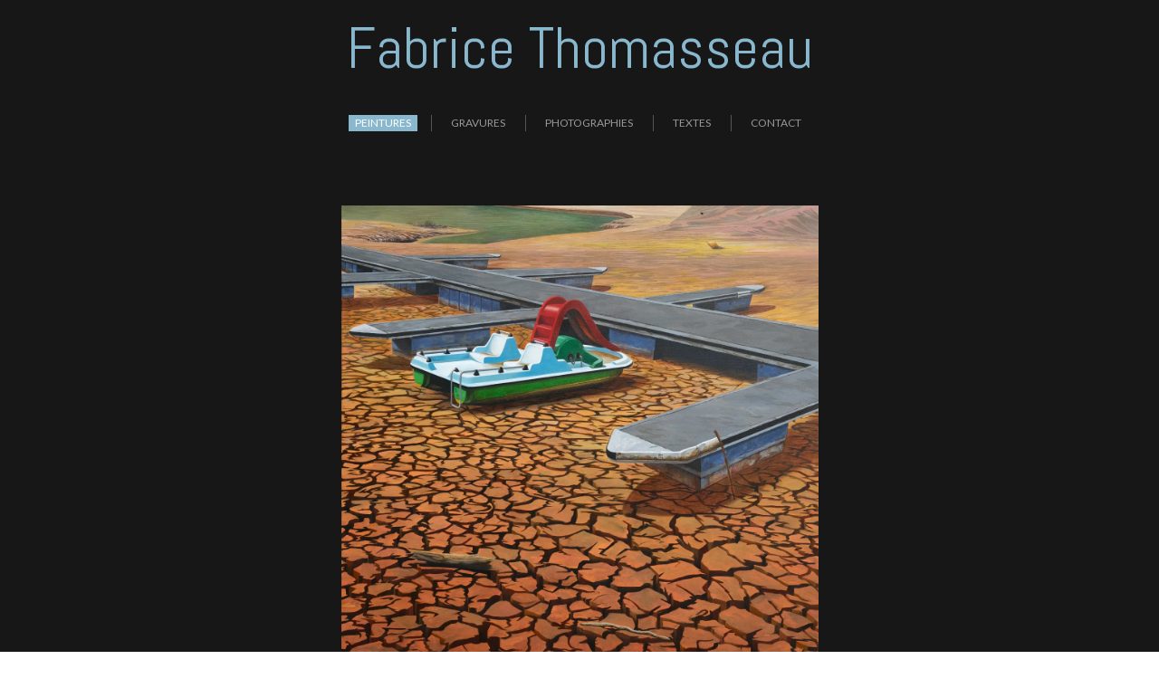

--- FILE ---
content_type: text/html; charset=utf-8
request_url: https://www.fabricethomasseau.be/
body_size: 68947
content:
<!DOCTYPE html><html lang=fr>
  <head>
    <link rel="preload" href="https://st0.cdnsw.com/assets/precompile/viewer2_all-8580708725f69992cc4503593edd9d94.css" as="style" />
    <link rel="preload" href="https://st0.cdnsw.com/assets/precompile/fr-viewer_all-16cae8517d1fa56500da118680aa09a2.js" as="script" />
      <link rel="dns-prefetch preconnect" href="https://v-images.cdnsw.com" crossorigin="anonymous"/>
    
    <title>fabrice thomasseau - peintures</title>




<meta property="og:title" content="fabrice thomasseau - peintures">
<meta property="og:type" content="website">
<meta property="og:url" content="https://www.fabricethomasseau.be">
<meta property="og:image" content="https://www.fabricethomasseau.be/site/screenshot/?size_preset=fb&amp;v=1735309883">
<meta property="og:site_name" content="fabrice thomasseau">

<meta name="referrer" content="unsafe-url">


<link rel="image_src" href="https://www.fabricethomasseau.be/site/screenshot/?size_preset=fb" />
<link rel="shortcut icon" href="/favicon.ico?ts=0" />

    <meta id="viewport" name="viewport" content="width=device-width, initial-scale=1.0, maximum-scale=1.0, user-scalable=no">
      <link rel="apple-touch-icon" sizes="57x57" href="https://v-images.cdnsw.com/site-favicons/1243901.png?preset=apple_touch_icon_57x57&amp;cache_key=1472649692" />
      <link rel="apple-touch-icon" sizes="72x72" href="https://v-images.cdnsw.com/site-favicons/1243901.png?preset=apple_touch_icon_72x72&amp;cache_key=1472649692" />
      <link rel="apple-touch-icon" sizes="114x114" href="https://v-images.cdnsw.com/site-favicons/1243901.png?preset=apple_touch_icon_114x114&amp;cache_key=1472649692" />
      <link rel="apple-touch-icon" sizes="192x192" href="https://v-images.cdnsw.com/site-favicons/1243901.png?preset=apple_touch_icon_192x192&amp;cache_key=1472649692" />
      <style>.body{font-family:&quot;Inter&quot;,sans-serif}a{outline:none}.body{color:#2D2D2D}.body a{color:#000}.uit_tbl{padding:0;margin:0}.uit_cttxt,.uit_ttltxt,.uit_tbl .c{padding:0;border:none;overflow:hidden}.uit_cttxt,.uit_ttltxt{position:relative}.uit_ttl,.uit_ct{margin:0;position:relative}.uit_cttxt{font-size:12px;font-size-adjust:none;font-style:normal;font-variant:normal;font-weight:normal}#pages div.component{position:absolute;opacity:0;visibility:hidden;animation-fill-mode:forwards;-webkit-animation-fill-mode:forwards;animation-timing-function:ease-in-out;-webkit-animation-timing-function:ease-in-out}div.componentBody{width:100%;height:100%;overflow:hidden;position:absolute;z-index:1000}div.componentBody.UI_Text{overflow:visible}#theme_body{position:relative;z-index:50}#pageContainer{margin-left:auto;margin-right:auto}#pageContainer,#pages{width:800px;height:200px}#pages{position:absolute;z-index:0}*{margin:0px}.font_xxsmall{font-size:10px;line-height:12px}.font_xsmall{font-size:12px;line-height:16px}.font_14px{font-size:14px;line-height:1.2em}.font_small{font-size:16px;line-height:20px}.font_medium{font-size:18px;line-height:24px}.font_20px{font-size:20px;line-height:1.2em}.font_large{font-size:24px;line-height:32px}.font_28px{font-size:28px;line-height:1.2em}.font_xlarge{font-size:32px;line-height:40px}.font_42px{font-size:42px;line-height:1.2em}.font_xxlarge{font-size:48px;line-height:58px}#body{position:relative;overflow:hidden}
</style>
    <meta id=prerendered_critical_css>
    <style>:root{--bleu-100:#E9E9FF;--bleu-500:#696CFF;--bleu-700:#2C30A0;--gris-0:#FFFFFF;--gris-100:#F7F7FA;--gris-200:#DCDCE2;--gris-300:#C0C0C9;--gris-400:#A4A4B0;--gris-500:#888897;--gris-600:#6C6C7F;--gris-700:#505066;--gris-800:#34344D;--gris-900:#1B1C33;--jaune-100:#FFF2E2;--jaune-500:#CC8925;--jaune-700:#9E702A;--orange-100:#FFD3BD;--orange-200:#FFC2A3;--orange-300:#FFB18A;--orange-50:#FFF4EF;--orange-500:#FF8F57;--orange-600:#DD713C;--orange-700:#CC5C24;--rose-100:#FFBDE0;--rose-200:#FFA3D4;--rose-300:#FF8AC8;--rose-50:#FFF0F8;--rose-500:#FF70BC;--rose-600:#F0429F;--rose-700:#DA2F8A;--rouge-100:#FFE7E6;--rouge-500:#FF5757;--rouge-700:#AC3939;--vert-100:#E4F8F0;--vert-500:#1EA97C;--vert-700:#236D55;--violet-100:#E9E4FF;--violet-200:#D7CCFF;--violet-300:#AB96FF;--violet-400:#8C6FFF;--violet-50:#F8F6FF;--violet-500:#7848FF;--violet-600:#6338DC;--violet-700:#5122BE;--violet-800:#3E238B;--violet-900:#311D58;--spacing-4:4px;--spacing-6:6px;--spacing-8:8px;--spacing-10:10px;--spacing-12:12px;--spacing-14:14px;--spacing-16:16px;--spacing-20:20px;--spacing-24:24px;--spacing-30:30px;--spacing-40:40px;--spacing-60:60px;--spacing-80:80px;--spacing-100:100px;--spacing-120:120px;--radius-4:4px;--radius-6:6px;--radius-8:8px;--radius-12:12px;--radius-16:16px;--radius-20:20px;--radius-100:100px;--neutral-5:var(--gris-800);--neutral-4:var(--gris-200);--neutral-3:var(--gris-300);--neutral-2:var(--gris-600);--neutral-1:var(--gris-200);--neutral:var(--gris-100);--secondary-6:var(--orange-50);--secondary-4:var(--orange-10);--secondary:var(--orange-300);--primary-6:var(--violet-100);--primary-5:var(--violet-200);--primary-4:var(--violet-300);--primary-3:var(--violet-300);--primary-2:var(--violet-400);--primary-1:var(--violet-400);--primary:var(--violet-500);--font-primary:&#39;Inter&#39;;--font-secondary:sans-serif;--text-base-size:1em;--text-scale-ratio:1.3;--text-xs:calc(1em / (var(--text-scale-ratio) * var(--text-scale-ratio)));--text-sm:.9em;--text-md:calc(1em * var(--text-scale-ratio));--text-lg:calc(1em * var(--text-scale-ratio) * var(--text-scale-ratio));--text-xl:calc(1em * var(--text-scale-ratio) * var(--text-scale-ratio) * var(--text-scale-ratio));--text-xxl:calc(1em * var(--text-scale-ratio) * var(--text-scale-ratio) * var(--text-scale-ratio) * var(--text-scale-ratio));--text-xxxl:calc(1em * var(--text-scale-ratio) * var(--text-scale-ratio) * var(--text-scale-ratio) * var(--text-scale-ratio) * var(--text-scale-ratio));--heading-line-height:1.2;--body-line-height:1.4;--heading-spacing:0.375em}
</style>
    <style>.-textNeutral{color:var(--neutral)}.-backgroundNeutral{background-color:var(--neutral)}.-textSecondary{color:var(--secondary)}.-backgroundSecondary{background-color:var(--secondary)}.-textPrimary{color:var(--primary)}.-backgroundPrimary{background-color:var(--primary)}.-textWarning{color:var(--warning)}.-backgroundWarning{background-color:var(--warning)}.-textError{color:var(--error)}.-backgroundError{background-color:var(--error)}.-textSucess{color:var(--success)}.-backgroundSucess{background-color:var(--success)}.-c1.-textNeutral{color:var(--neutral-1) !important}.-c1.-backgroundNeutral{background-color:var(--neutral-1) !important}.-c1.-textSecondary{color:var(--secondary-1) !important}.-c1.-backgroundSecondary{background-color:var(--secondary-1) !important}.-c1.-textPrimary{color:var(--primary-1) !important}.-c1.-backgroundPrimary{background-color:var(--primary-1) !important}.-c2.-textNeutral{color:var(--neutral-2) !important}.-c2.-backgroundNeutral{background-color:var(--neutral-2) !important}.-c2.-textSecondary{color:var(--secondary-2) !important}.-c2.-backgroundSecondary{background-color:var(--secondary-2) !important}.-c2.-textPrimary{color:var(--primary-2) !important}.-c2.-backgroundPrimary{background-color:var(--primary-2) !important}.-c3.-textNeutral{color:var(--neutral-3) !important}.-c3.-backgroundNeutral{background-color:var(--neutral-3) !important}.-c3.-textSecondary{color:var(--secondary-3) !important}.-c3.-backgroundSecondary{background-color:var(--secondary-3) !important}.-c3.-textPrimary{color:var(--primary-3) !important}.-c3.-backgroundPrimary{background-color:var(--primary-3) !important}.-c4.-textNeutral{color:var(--neutral-4) !important}.-c4.-backgroundNeutral{background-color:var(--neutral-4) !important}.-c4.-textSecondary{color:var(--secondary-4) !important}.-c4.-backgroundSecondary{background-color:var(--secondary-4) !important}.-c4.-textPrimary{color:var(--primary-4) !important}.-c4.-backgroundPrimary{background-color:var(--primary-4) !important}.-c5.-textNeutral{color:var(--neutral-5) !important}.-c5.-backgroundNeutral{background-color:var(--neutral-5) !important}.-c5.-textSecondary{color:var(--secondary-5) !important}.-c5.-backgroundSecondary{background-color:var(--secondary-5) !important}.-c5.-textPrimary{color:var(--primary-5) !important}.-c5.-backgroundPrimary{background-color:var(--primary-5) !important}.text-body{color:var(--gris-900)}.text-primary{color:var(--violet-500)}.text-primary_medium{color:var(--violet-300)}.text-primary-dark{color:var(--violet-700)}.text-grey{color:var(--gris-600)}.text-disabled{color:var(--gris-300)}.text-disabled_with_bg{color:var(--gris-500)}.text-error{color:var(--rouge-500)}.text-error_dark{color:var(--rouge-700)}.text-error_light{color:var(--rouge-100)}.text-headings{color:var(--violet-900)}.text-info{color:var(--bleu-500)}.text-legends{color:var(--gris-500)}.text-sub_headings{color:var(--violet-800)}.text-success{color:var(--vert-500)}.text-warning{color:var(--jaune-500)}.text-white{color:var(--gris-0)}.background-success{background-color:var(--vert-500)}.background-surface{background-color:var(--gris-100)}.background-primary_ultraLight{background-color:var(--violet-50)}.background-white{background-color:var(--gris-0)}.background-primary{background-color:var(--violet-500)}#loadingNodeBG,#progressLoading{position:fixed;top:0px;height:4px;left:0}#loadingNodeBG{right:0;background-color:rgba(255,255,255,0.5);z-index:100;-webkit-transition:0.4s,ease,0s,-webkit-transform;transition:0.4s,ease,0s,-webkit-transform;transition:transform,0.4s,ease,0s;transition:transform,0.4s,ease,0s,-webkit-transform;-webkit-transform:translateY(0);transform:translateY(0)}#loadingNodeBG.finish{-webkit-transform:translateY(-5px);transform:translateY(-5px);-webkit-transition-delay:1.5s;transition-delay:1.5s}#progressLoading{background-color:var(--primary);z-index:1001;-webkit-animation:progress-animation 7s ease-out forwards;animation:progress-animation 7s ease-out forwards}#progressLoading::after{border-radius:25px;box-shadow:5px 0 5px rgba(0,0,0,0.3);content:&quot;&quot;;height:4px;position:absolute;right:0;width:20px}@-webkit-keyframes progress-animation{0%{width:1%}10%{width:15%}20%{width:18%}30%{width:28%}40%{width:31%}50%{width:35%}65%{width:40%}75%{width:42%}85%{width:45%}92%{width:47%}100%{width:50%}}@keyframes progress-animation{0%{width:1%}10%{width:15%}20%{width:18%}30%{width:28%}40%{width:31%}50%{width:35%}65%{width:40%}75%{width:42%}85%{width:45%}92%{width:47%}100%{width:50%}}#loadingNode{display:none}.detected_device_desktop #loadingNode{display:block;position:fixed;right:10px;-webkit-transition:opacity 0.3s ease 0.1s,-webkit-transform 0.3s ease 0.1s;transition:opacity 0.3s ease 0.1s,-webkit-transform 0.3s ease 0.1s;transition:opacity 0.3s ease 0.1s,transform 0.3s ease 0.1s;transition:opacity 0.3s ease 0.1s,transform 0.3s ease 0.1s,-webkit-transform 0.3s ease 0.1s;-webkit-transform:translateY(0);transform:translateY(0);z-index:75001;top:0;opacity:1}#loadingNode.done_opa{opacity:.3}#loadingNode.done.outer{-webkit-transform:translateY(-25px);transform:translateY(-25px)}#loading_sitew{background-color:#ffffff;font-family:&#39;Inter&#39;, sans-serif;text-align:center;border-radius:0 0 5px 5px;padding:10px 25px;cursor:pointer;position:relative;-webkit-transition:border-radius,0.4s,ease;transition:border-radius,0.4s,ease;color:#2f2d30}#loading_sitew .main{font-size:12px;cursor:default;-webkit-user-select:none;-moz-user-select:none;-ms-user-select:none;user-select:none;line-height:1;margin-bottom:10px}#loadingNode a,#loadingNode a:visited,#loading_sitew a,#loading_sitew a:visited{text-decoration:none;color:inherit}#loadingNode a:hover{text-decoration:none}#loadingNode .slogan{opacity:0;background-color:#fff;color:#2f2d30;font-family:&#39;Inter&#39;, sans-serif;font-size:12px;padding:3px 2px;text-align:center;-webkit-transform:translateY(-100%);transform:translateY(-100%);-webkit-transition:0.3s,ease,-webkit-transform;transition:0.3s,ease,-webkit-transform;transition:transform,0.3s,ease;transition:transform,0.3s,ease,-webkit-transform;position:absolute;top:100%;left:0;right:0;border-radius:0 0 3px 3px}#loadingNode .slogan&gt;p{cursor:default;-webkit-user-select:none;-moz-user-select:none;-ms-user-select:none;user-select:none}#loadingNode .slogan .cta_viewer{display:inline-block;font-size:14px;margin:5px;padding:5px 14px;text-decoration:none;border-radius:35px;line-height:16px;cursor:pointer}#loadingNode:hover{opacity:1}#loadingNode:hover #loading_sitew{border-radius:0}#loadingNode:hover .slogan{opacity:1;-webkit-transform:translateY(0);transform:translateY(0)}#logo{display:-webkit-box;display:flex;-webkit-box-orient:horizontal;-webkit-box-direction:normal;flex-direction:row;-webkit-box-pack:start;justify-content:start;flex-direction:row;flex-wrap:nowrap}#logo.logo_small{-webkit-box-pack:center;justify-content:center}
</style>
    <meta id=site_engine_css />
    <meta id=ui_css />
    <meta id=theme_css />
    <meta id=block_font_css />
    <meta id=block_custom_styles_css />
    <meta id=presets_custom_styles_css />
    <meta id=site_css />
    <meta id=block_positions_css />
    <meta id=device_screen_css />
    <meta id=mobile_auto_css />
    <meta id=mobile_tree_css />
    <meta id=section_css />
    <!-- Generated on 2025-12-29 04:45:59 +0100 in full_cache_key="1anbq/D/fr" fast_cache_key="_1243901__" bl_key=1243901.D. from 20.server unicorn  page_id=124867172/cpt_id= lang=fr_US -->
    <link rel="canonical" href="https://www.fabricethomasseau.be" />
    <meta name="csrf-param" content="authenticity_token" />
<meta name="csrf-token" content="a31HlO4n2CRZr5Y4uAF/weWHbLjXPkO7FshCt+s+8VX9ZPd8CUd4Z3V7lcooU8BIzetwYM350DXwWyCuG7e50A==" />
  </head>
  <body>
    <div id="loadingNodeBG" class='pro'>
      <div id="progressLoading"></div>
    </div>
    <!-- bid= bv=-1 -->
    <div id="loadingNode" class='pro outer'>
</div>

    <script>
      function loadCSS(e,t,n,o,s){
var c=window.document.createElement("link"),l=t||window.document.getElementsByTagName("script")[0],a=window.document.styleSheets
;c.rel="stylesheet";c.href=e;c.media=s?"only x":n||"all"
;o&&(c.onload=o);l.parentNode.insertBefore(c,l);if(s){
c.onloadcssdefined=function(t){
for(var n,o=0;o<a.length;o++)a[o].href&&a[o].href.indexOf(e)>-1&&(n=!0)
;n?window.requestAnimationFrame(t):setTimeout(function(){
c.onloadcssdefined(t)})};c.onloadcssdefined(function(){
c.media=n||"all"})}return c}function loadStyle(e,t){
var n=document.createElement('style');n.type='text/css'
;n.styleSheet?n.styleSheet.cssText=e:n.appendChild(document.createTextNode(e))
;var o=t||window.document.getElementsByTagName("script")[0]
;o.parentNode.insertBefore(n,o);return n}
function stylesheet_path(e){return{
menu_all:"/assets/precompile/cpts/menu/all-c48b6cb3d78c47ca12d89c45d4dd58c1.css",
faq_all:"/stylesheets/precompile/cpts/faq/all.css",
social_block:"/assets/precompile/cpts/common/social_block-79f5061b79dc8dfff28727961745ceab.css"
}[e]}loadCSSAsync=function(e,t,n,o){loadCSS(e,t,n,o,!0)};
      loadCSSAsync("https://st0.cdnsw.com/assets/precompile/viewer2_all-8580708725f69992cc4503593edd9d94.css",document.getElementById("site_engine_css"),"all",function(){
        //supprime le css critical
        var criticalCssMeta = document.getElementById("prerendered_critical_css");
        if (criticalCssMeta && criticalCssMeta.previousElementSibling && criticalCssMeta.previousElementSibling.tagName === "STYLE") {
          criticalCssMeta.previousElementSibling.remove();
        }
      }) 
      MobileBarExtraButtons=["link_page","link_tel","link_email","link_geo"]
;var deviceDetector={map:{mobile:{mobile:{max_width:502,
orientation:"portrait-primary"},mobile_auto:{max_width:502,
orientation:"portrait-primary"},mobile_tree:{max_width:502,
orientation:"portrait-primary"}},mobile_landscape:{mobile:{
max_width:736,orientation:"landscape-primary"},
mobile_landscape:{max_width:980,orientation:"landscape-primary"
},mobile_auto:{max_width:980,orientation:"landscape-primary"},
mobile_tree:{max_width:980,orientation:"landscape-primary"},
tablet:{max_width:910,orientation:"landscape-primary"}},tablet:{
tablet:{max_width:910,orientation:"portrait-primary"},mobile:{
max_width:768,orientation:"portrait-primary"},mobile_landscape:{
max_width:800,orientation:"portrait-primary"}}},
devices:["mobile","mobile_landscape","tablet"],
detect:function(){function e(){try{
return window.self!==window.top}catch(t){return!0}}
var i="desktop";this.w=window.outerWidth||screen.availWidth
;this.h=window.outerHeight||screen.availHeight;if(e()){
var t=window,a='inner';if(!('innerWidth'in window)){a='client'
;t=document.documentElement||document.body}this.w=t[a+'Width']
;this.h=t[a+'Height']}
if(0==window.outerWidth&&0==window.outerHeight&&90===Math.abs(window.orientation)){
var o=this.w;this.w=this.h;this.h=o}
this.orientation=this.w>this.h&&this.w>=460?"landscape-primary":"portrait-primary"
;this.real_device=null
;for(var i=null,r=0;r<this.devices.length;r++){
var n=this.devices[r],d=this.map[n][n]
;d&&this.w<=d.max_width&&this.orientation==d.orientation&&(this.real_device=this.real_device||n)
;var s=this.device_modes[n],c=this.map[n][s]
;c&&this.w<=c.max_width&&this.orientation==c.orientation&&(i=i||s)
}this.real_device=this.real_device||"desktop"
;i=this.force_device_mode||i||"desktop"
;navigator.userAgent.match(/IEMobile\/10\.0/)&&"mobile_auto"==i&&(i="desktop")
;document.body.className=document.body.className.replace(/ *detected_device_.+?( |$) */g," ")+" detected_device_"+("mobile_tree"==i?"mobile":i)
;return i||"desktop"},bestSourceDevice:function(e){
var i=["mobile","mobile_landscape","tablet","desktop","mobile_tree"]
;cd=Math.max(i.indexOf(e)-1,0);i[cd]==e&&(cd+=1)
;for(;"desktop"!=i[cd]&&this.device_modes[i[cd]]!=i[cd];){cd+=1
;i[cd]==e&&(cd+=1)}return i[cd]},loadDeviceScreenCss:function(){
this.device_screen_css||(this.device_screen_css=loadStyle("  #pageContainer, #pages,   /*system*/#theme_body,#site_content,#theme_page,#theme_header,#theme_footer,#page,#theme_content,#theme_menu /*theme size overiding*/{width:100%;/*beautifullmam has specific css with margin */margin-right:0;margin-left:0;}#body.body{overflow:hidden}",document.getElementById("device_screen_css")))
},removeDeviceScreenCss:function(){
this.device_screen_css&&$(this.device_screen_css).remove()
;this.device_screen_css=null}};
      deviceDetector.device_modes={"desktop":"desktop","mobile":"mobile_tree","mobile_landscape":"mobile_tree","tablet":"desktop"}
      var current_device=deviceDetector.detect()
      var mobile_auto_css="#pages{left:0}#pages div.component.visible{position:static}#pages div.component.visible .componentBody{position:relative}#pages div.component{max-width:100%;height:auto}.uim_sh li a,.uim_sv li a{color:inherit}\n"
      var mobile_tree_css="#mobile_wrapper{position:relative;transform:translateX(-50%);-webkit-transform:translateX(-50%);-moz-transform:translateX(-50%);-o-transform:translateX(-50%);-ms-transform:translateX(-50%)}#footer_zone .component:not(.force_height) .componentBody,#mobile_wrapper .component:not(.force_height) .componentBody{position:static;height:auto;width:auto;text-align:center}.hide_mobile{display:none !important}\n"
      console.log("Starting up on ",current_device)
      if (current_device=="mobile_auto"){
        loadStyle(mobile_auto_css,document.getElementById("mobile_auto_css"))
      }else if (current_device=="mobile_tree"){
        loadStyle(mobile_tree_css,document.getElementById("mobile_tree_css"))
      }else if (current_device!="desktop"){
        deviceDetector.loadDeviceScreenCss()
        var hideContentNode=loadStyle("#pages{opacity:0}",document.getElementById("theme_css"))
      }
      loadStyle("#u2_foreground{opacity:0}\n#u2_foreground,#theme_content{background-color:rgba(26,26,26,.9);border-width:0;width:1000px}\n.body,#TB_window,.lg{font-family:'Source Sans Pro',sans-serif}\n.body,.uit_cttxt,.uit_ttltxt,#TB_window{font-size:14px}\n.body .font_title_1{font-size:34px}\n.body .font_title_2{font-size:28px}\n.body .font_title_3{font-size:20px}\n.body .font_title_4{font-size:16px}\n.body .site_categ{border:2px solid #89b8ce;color:#ccc;border-radius:2px;padding:5px 10px;transition:color .2s,background-color .2s;text-decoration:none;display:inline-block;margin:5px;cursor:pointer}\n.body .site_categ:hover,.body .site_categ.selected{color:#fff;background-color:#89b8ce}\n.body .site_categ.selected{cursor:default}\n.uifaq_categ_list,.uib_list_categories ul,.uis_cat ul{margin:0;padding:10px 0;text-align:center;line-height:25px}\n.uifaq_categ_list:empty,.uib_list_categories ul:empty,.uis_cat ul:empty{display:none}\n.uifaq_categ_list li:last-child,.uib_list_categories ul li:last-child,.uis_cat ul li:last-child{margin-right:0}\n.uifaq_categ_list li:last-child,.uib_list_categories ul li:last-child,.uis_cat ul li:last-child{margin-left:0}\n.body .site_button,#TB_window .site_button,.gtbutton_preset_1\u003e.button_block,.gtbutton_preset_1\u003e.UI_Member\u003e.button_block,.gtbutton_preset_2\u003e.button_block,.gtbutton_preset_2\u003e.UI_Member\u003e.button_block,.gtbutton_preset_undefined\u003e.button_block,.gtbutton_preset_undefined\u003e.UI_Member\u003e.button_block,.gtsearchbox_preset_undefined .site_button,.gtsearchbox_preset_1 .site_button{background:0 0;border:2px solid #89b8ce;border-radius:2px;color:#ccc;padding:5px 10px;text-decoration:none;transition:color .2s,background-color .2s;cursor:pointer}\n.gtbutton_preset_undefined .button_block\u003e.button_content,.gtbutton_preset_1 .button_block\u003e.button_content,.gtbutton_preset_2 .button_block\u003e.button_content{color:#ccc}\n.body .site_button:hover,#TB_window .site_button:hover,.gtbutton_preset_undefined\u003e.button_block:hover,.gtbutton_preset_1\u003e.button_block:hover,.gtbutton_preset_1\u003e.UI_Member\u003e.button_block:hover,.gtbutton_preset_2\u003e.button_block:hover,.gtbutton_preset_2\u003e.UI_Member\u003e.button_block:hover,.gtsearchbox_preset_undefined .site_button:hover,.gtsearchbox_preset_undefined\u003e.UI_Member\u003e.button_block:hover,.gtsearchbox_preset_1 .site_button:hover{color:#fff;background-color:#89b8ce}\n.gtbutton_preset_undefined\u003e.button_block:hover\u003e.button_content,.gtbutton_preset_1\u003e.button_block:hover\u003e.button_content,.gtbutton_preset_2\u003e.button_block:hover\u003e.button_content,.gtbutton_preset_undefined\u003e.UI_Member\u003e.button_block:hover .button_content,.gtbutton_preset_1\u003e.UI_Member\u003e.button_block:hover .button_content,.gtbutton_preset_2\u003e.UI_Member\u003e.button_block:hover .button_content{color:#fff}\n#TB_window .site_button{color:#333}\n.body .site_textbox,.component textarea,#TB_window .site_textbox,#TB_window textarea,.gttextbox_preset_1 .site_textbox,.gttextbox_preset_2 .site_textbox,.gtsearchbox_preset_undefined .site_textbox,.gtsearchbox_preset_1 .site_textbox{background-color:#fff;background-image:none;border:1px solid #ddd;border-radius:4px;box-shadow:0 1px 1px rgba(0,0,0,.075) inset;color:#565656;font-size:14px;padding:4px;transition:border-color .15s ease-in-out 0s,box-shadow .15s ease-in-out 0s,background-color .15s ease-in-out}\n.body .site_textbox:focus,.component textarea:focus,#TB_window .site_textbox:focus,#TB_window textarea:focus,.gttextbox_preset_1 .site_textbox:focus,.gttextbox_preset_2 .site_textbox:focus,.gttextbox_preset.focused .site_textbox,.gtsearchbox_preset_undefined .site_textbox:focus,.gtsearchbox_preset_1 .site_textbox:focus{border-color:#92c3e9;outline:0;background-color:#fff;box-shadow:inset 0 1px 1px rgba(0,0,0,.075),0 0 4px rgba(146,195,233,.6)}\n.body .component_searchbar .site_button{background-color:#89b8ce;color:#fff;border-top-left-radius:0;border-bottom-left-radius:0}\n.body .site_button:hover{background-color:#89b8ce;color:#fff}\n.body,.ui_search_suggest{color:#999}\n.uib_edit:not(.gtbackdrop_preset) .uit_cttxt,.uis_catalog:not(.gtbackdrop_preset) .uit_cttxt,.uit_tbl:not(.gtbackdrop_preset) .uit_cttxt,.uib_edit:not(.gtbackdrop_preset) .uit_ttltxt,.uis_catalog:not(.gtbackdrop_preset) .uit_ttltxt,.uit_tbl:not(.gtbackdrop_preset) .uit_ttltxt{color:#999}\n:not(html).body{background-color:#1a1a1a}\n#theme_background{bottom:0;left:0;position:absolute;right:0;top:0;overflow:hidden}\n#theme_content{bottom:0;left:50%;max-width:100%;position:absolute;top:0;border-style:solid;-webkit-transform:translateX(-50%);-moz-transform:translateX(-50%);-ms-transform:translateX(-50%);-o-transform:translateX(-50%);transform:translateX(-50%)}\n#theme_body{width:100%}\n.body a,.clickable_link,.uit_cttxt a,.uit_cttxt_n a,.uit_cttxt_n a:visited,.uit_cttxt_n a:hover,#TB_window:not(.editor_interface) a{color:#89b8ce}\n.uit_cttxt_m,.uim_mv ul li a,.uim_mh a,.uim_dv li .uim_m a,.uim_dh li .uim_m a,.uisl_l h3,.uisl_h h3,.uisl_h .uis_list_price,.uisl_l .uis_list_price,._ui18_member_username,.uif_body,div.UI_Forum .uif_post_page .uif_posts:not(.gtbackdrop_preset) .uif_subject,div.UI_Forum .tpl_table thead,.uib_view_content_first,.uib_view_content_last,.uibs_b .uib_content_first{font-size:16px}\ndiv.UI_Comment span.date,div.UI_Comment .info,div.UI_Comment div.help_cmt,.uib_view_date,.uis_bill tbody td span.uis_opts,div.UI_Forum .uif_topic_creation,div.UI_Forum tbody .uif_last_reply,div.UI_Forum span.uif_date{font-size:14px}\n.uit_cttxt_t,.uit_ttltxt_m,.uit_cttxt_m,div.UI_Contact .uicf_f,.UI_Contact .uicf_or,div.UI_Comment div.stat,div.UI_Comment div.comment_holder,div.UI_Comment .form,div.UI_Download .uidl_desc,.uib_view_title,.uib_edit_title,.uib_view_content_first,.uib_view_content_last,.uisl_s h3,.uisl_l h3,.uisl_h h3,.uisl_h .uis_list_price,.uisl_l .uis_list_price,.uis_bill thead td,.uis_bill tfoot td,.uis_bill h1,h2.uis_bill_mn,.uif_body,div.UI_Forum .uif_post_page .uif_posts:not(.gtbackdrop_preset) .uif_subject,.uibs_b .uib_content_first{font-weight:300}\n.uit_cttxt_t b,.uit_ttltxt_m b,.uit_cttxt_m b,.uib_view_title b,.uibs_b .uib_view_content_first b,.uib_view_content_last b,.uif_body b,.uib_content_first b,.uit_cttxt_t strong,.uit_ttltxt_m strong,.uit_cttxt_m strong,.uib_view_title strong,.uib_view_content_first strong,.uib_view_content_last strong,.uif_body strong,.uibs_b .uib_content_first strong{font-weight:700}\n.uit_tbl_m .uit_ttl .c{padding:5px}\n.uit_cttxt{text-align:justify}\n.uit_cttxt_m a:hover{text-decoration:none}\n.uit_tbl_s .uit_ttl .c,.uit_tbl_s .uit_ttl .tl,.uit_tbl_s .uit_ttl .tr{height:34px}\n.uit_cttxt_s a:hover{text-decoration:none}\n.uit_cttxt_s ul{margin:0;padding:0;list-style:none}\n.uit_cttxt_s li{padding:5px 0}\n.uit_cttxt_s li li{background:0 0;padding:0 0 0 15px}\n.uim_mv ul{margin:0;padding:0;list-style:none}\n.uim_mv ul li{padding:5px 0}\n.uim_mv ul li a{color:#999;padding:5px;text-decoration:none;text-transform:uppercase;margin-bottom:8px}\n.uim_mv ul ul li{background:0 0;padding-left:15px;padding-bottom:0}\n.uim_mv ul ul ul{padding-left:10px}\n.uim_mv ul li\u003eul li a:hover{color:#89b8ce}\n.uim_mv ul li.selected\u003e.uim_m a,.uim_mv ul li.selected\u003e.uim_m a:hover{color:#fff;background-color:#89b8ce}\n.uim_mv a:hover{text-decoration:none;color:#89b8ce}\n.uim_mh{height:20px;padding:0}\n.uim_mh ul{padding:0;width:100%}\n.uim_mh li a{color:#999;margin:0 15px;padding:5px 7px;display:inline-block;margin-bottom:2px;position:relative;text-decoration:none;text-transform:uppercase;transition:color .2s ease,background-color .2s ease;-moz-transition:color .2s ease,background-color .2s ease;-ms-transition:color .2s ease,background-color .2s ease;-o-transition:color .2s ease,background-color .2s ease;-webkit-transition:color .2s ease,background-color .2s ease}\n.uim_mh li a:after{background-color:#555;bottom:0;content:\"\";height:100%;position:absolute;right:-16px;top:0;width:1px}\n.uim_mh .uim_mc\u003eul\u003eli:last-child a:after{display:none}\n.uim_mh a:hover{color:#89b8ce}\n.uim_mh .uim_m1{height:100%;padding-top:5px}\n.uim_mh .uim_m2{height:100%;margin-left:3px}\n.uim_mh ul li.selected\u003e.uim_m a,.uim_mh ul li.selected\u003e .uim_m a:hover{background-color:#89b8ce;color:#fff}\n.uim_mh li.selected\u003e ul li .uim_m a,.uim_mh li.selected\u003eul li .uim_m a:hover{background:0 0}\n.uim_sh ul li a,.uim_sv ul li a{color:#999}\n.uim_sv ul li.selected\u003e.uim_m a,.uim_sh ul li.selected\u003e.uim_m a{color:#89b8ce;font-weight:400}\n.UI_Menu.uim_sv ul ul li{padding-left:10px}\n.UI_Menu.uim_dh ul .ul_1{margin-top:18px}\n.UI_Menu.uim_dh li{margin-bottom:18px}\n.UI_Menu.uim_dv li{margin:21px 0}\n.uim_dv li .uim_m a,.uim_dh li .uim_m a{border:1px solid transparent;background-color:#2a2a2a;color:#999;margin:0 5px;padding:7px;text-decoration:none;text-transform:uppercase;transition:color .2s ease,border-color .2s ease;-moz-transition:color .2s ease,border-color .2s ease;-ms-transition:color .2s ease,border-color .2s ease;-o-transition:color .2s ease,border-color .2s ease;-webkit-transition:color .2s ease,border-color .2s ease}\n.uim_dv li .uim_m a:hover,.uim_dh li .uim_m a:hover{color:#89b8ce}\n.uim_dh ul li.selected\u003e .uim_m a,.uim_dv ul li.selected\u003e.uim_m a{border-color:#89b8ce}\n.UI_Menu.uim_cv .uim_mc\u003eul li\u003eul li.selected\u003espan\u003ea,.UI_Menu.uim_ch .uim_mc\u003eul li\u003eul li.selected\u003espan\u003ea{color:#89b8ce}\n.jcarousel-skin-tango.jcarousel-container{background-color:#2a2a2a;border:medium none;border-radius:0;-moz-border-radius:0;-webkit-border-radius:0}\n.jcarousel-skin-tango .jcarousel-next-horizontal{background-image:url(/files/themes/elegance/generated/066_100_a1d8f2_89b8ce/images/next-horizontal.png)}\n.jcarousel-skin-tango .jcarousel-prev-horizontal{background-image:url(/files/themes/elegance/generated/066_100_a1d8f2_89b8ce/images/prev-horizontal.png)}\n.jcarousel-skin-tango .jcarousel-prev-vertical{background-image:url(/files/themes/elegance/generated/066_100_a1d8f2_89b8ce/images/prev-vertical.png)}\n.jcarousel-skin-tango .jcarousel-next-vertical{background-image:url(/files/themes/elegance/generated/066_100_a1d8f2_89b8ce/images/next-vertical.png)}\n.hover_c .img_click::after{background-color:#89b8ce}\ndiv.UI_Comment div.comment_holder{background:#2a2a2a}\ndiv.UI_Comment div.comment_holder .name{color:#fff}\ndiv.UI_Comment div.admin{color:#fff}\ndiv.UI_Comment .admin span.date{color:#fff}\ndiv.UI_Comment div.comment a{color:#fff}\ndiv.UI_Comment div.admin div.comment a{color:#999}\n.uibs_b .uib_article{background-color:#2a2a2a}\n.uibs_b .uib_title{background-color:#89b8ce;color:#fff}\n.uib_view_title,.uib_edit_title{background-color:#89b8ce;color:#fff}\n.uib_view_facebook_comments{background-color:#1a1a1a}\n.uib_edit input.uib_edit_title:not([type=checkbox]):not([type=radio]):not([type=range]):not([type=file]):not([type=button]):not([type=submit]){color:#89b8ce}\n.body .site_button.uib_rm_link{color:#333}\n.uis_prod{background-color:#2a2a2a}\n.uisl_h h3{width:100%}\n.uis_cat li.uis_sel,.uifaq_categ_list li.selected,.uib_list_categories li.selected{background-color:#89b8ce;border-color:#89b8ce;font-weight:400;color:#fff}\n.uis_search_header,.uis_search\u003ediv\u003ediv.uis_close_search{background-color:#2a2a2a}\n.uis_search .uis_btn,.uis_search_suggest h3,.uifaq_search .uifaq_btn{background-color:#89b8ce}\n.uis_search.uis_search_result{border-left-color:#2a2a2a;border-top-color:#2a2a2a}\n.uis_search_suggest{border-color:#89b8ce;top:calc(100% - 5px)}\n.uis_search_suggest .highlight{color:#89b8ce}\n.uis_suggest_category\u003ediv,.uis_suggest_word\u003ediv,.uis_suggest_product\u003ediv{color:#666}\n.uis_suggest_category\u003ediv:hover,.uis_suggest_word\u003ediv:hover,.uis_suggest_product\u003ediv:hover{background-color:#f0f0f0;color:#666}\n.uis_search_suggest h3,.uis_search .uis_btn .fonticon,.uis_btn .fonticon,.uifaq_search .uifaq_btn{color:#fff}\n.close_tooltip{background-color:#89b8ce}\n.close_tooltip:after{border-right-color:#89b8ce}\ndiv.component .uis_search input[type=text],div.component .uifaq_search input[type=text]{border:medium none;border-radius:5px 0 0 5px;-moz-border-radius:5px 0 0 5px;-webkit-border-radius:5px 0 0 5px}\n.uis_search .uis_btn,.uifaq_search .uifaq_btn{border-radius:0 5px 5px 0}\n.uisl_s .uis_list\u003eul li{background-color:#2a2a2a}\n.uisl_h li.uis_lio{background-color:#f5f6ed}\n.uisl_h .uis_list\u003eul li:nth-child(odd){background:#2a2a2a}\n.uisl_h .uis_list\u003eul li:nth-child(even){background:#1a1a1a}\n.body .uis_cat_list li{background-color:#89b8ce;border-color:transparent;border-radius:0;color:#fff}\n.uis_pages li.selected,.ui_list_pages ul li.selected{background-color:#89b8ce;color:#fff}\n.uis_bill h1{color:#89b8ce}\n.uis_bill table{background-color:#2a2a2a}\n.uis_bill thead,.uis_bill tfoot{background-color:#2a2a2a;color:#fff}\n.uis_bill tbody td{background-color:#1a1a1a}\n.uis_bill tfoot td.uis_extra,.uis_summary_prod,.uis_summary_options,.uis_order_sum{background-color:#2a2a2a}\n.uis_bill table a{color:#999}\n.uis_bill_mn{background-color:#1a1a1a}\nh2.uis_bill_mn{border-color:#999;color:#89b8ce}\n.uisl_h\u003eli:after{background-color:#444;bottom:0;content:\"\";height:1px;left:0;position:absolute;right:0}\n.uisl_h\u003eli:last-child:after{display:none}\n.uisl_m .uis_list\u003eul li .ov_prod\u003ediv:hover\u003ediv{color:#89b8ce}\n.uisa_a\u003espan{color:#999}\n.uisl_h .uis_list\u003eul li .ov_prod\u003ediv{color:inherit;background-color:#333}\n.uisl_h .uis_list\u003eul li .ov_prod\u003ediv:hover{color:#fff}\n.uisl_m .uis_list\u003eul li .uis_list_img{background-color:#333}\n.uisl_m .uis_list\u003eul li .ov_prod{background-color:rgba(0,0,0,.5)}\n.uisl_m .uis_list\u003eul li .ov_prod\u003ediv{color:#fff}\n.uisl_m .uis_pages li{background-color:rgba(0,0,0,0);border:2px solid rgba(0,0,0,0);border-radius:3px}\n.uisl_m .uis_pages li.selected,.uisl_m .ui_list_pages ul li.selected{border-color:#89b8ce}\n.uisl_m .main_cart\u003e tfoot{border-top:1px solid #666}\n.uisl_m .main_cart\u003e thead,tfoot{border-bottom:1px solid #666}\n.uisl_m .main_cart tbody tr:hover td{background-color:#282828}\n.uisl_m .uis_bill thead,.uis_bill tfoot,.uis_sum_grid{background-color:#1a1a1a}\n.uisl_m .uis_bill tfoot td.uis_extra{background-color:#282828}\n.component.selected .block_section{background:#fff;color:#333}\n.component input.uis_prod_name:not([type=checkbox]):not([type=radio]):not([type=range]):not([type=file]):not([type=button]){color:#777}\n.uis_cb_form{background:#2a2a2a}\n#form_cb_wrapper{border:1px solid #777}\n.body .uis_addCat_wrapper li.uis_ed{color:#fff}\n.UI_Store .uis_shipping_pickups{background:#2a2a2a}\n.UI_Store .uis_spp_w{background-color:#545454}\n.UI_Store .pickup_item{border-color:#545454}\n.uis_bill_breadcrumb\u003ediv.uis_step_selected::after{background:#89b8ce}\n.gtbackdrop_preset .uis_prod,.uis_bill .gtbackdrop_preset table,.uis_bill .gtbackdrop_preset tbody td,.uisl_m .uis_bill .gtbackdrop_preset thead,.uis_bill .gtbackdrop_preset tfoot,.gtbackdrop_preset .uis_sum_grid,.uisl_m .uis_bill .gtbackdrop_preset tfoot td.uis_extra,.uisl_m .gtbackdrop_preset .main_cart tbody tr:hover td,.UI_Store .gtbackdrop_preset .uis_shipping_pickups{background:0 0}\n.UI_Store .gtbackdrop_preset .uis_spp_w{background:rgba(0,0,0,.5)}\n.ui18_style_none ._ui18_member_unlogged:not(.gtbackdrop_preset),.ui18_style_none ._ui18_member_logged:not(.gtbackdrop_preset){background-color:#2a2a2a;border-color:transparent}\n._ui18_member_logged,div.UI_Member._ui18_member_signup{border-radius:0;-moz-border-radius:0;-webkit-border-radius:0}\n._ui18_member_signup h2{color:#89b8ce}\n._ui18_div_do_member_signin:hover,.component:not(.gtbutton_preset) ._ui18_member_logged:not(.gtbackdrop_preset) ._ui18_div_do_member_space:hover{color:#89b8ce;background-color:#fff}\ndiv.UI_Forum span._ui18_do_member_signup,div.UI_Forum div:not(.gtbutton_preset)\u003espan._ui18_do_member_signin{border-bottom:medium none}\n._ui18_div_do_member_signin a,._ui18_div_do_member_space a{color:inherit}\n#list_styles.ui_member_styles{background-color:#1a1a1a}\n.default_preset_1 .modal{background-color:rgba(0,0,0,.5)}\n._ui18_member_signup h2{color:#89b8ce}\n.uif_body_edit li a{color:#fff}\n.uif_body_edit li a:hover{color:#67724d}\ndiv.UI_Forum div.uif_margin_left{background-color:#3a3a3a;border-right-color:#444}\ndiv.UI_Forum div.header_post{background-color:#89b8ce;color:#fff}\ndiv.UI_Forum fieldset{background-color:#2a2a2a;border-color:transparent}\ndiv.UI_Forum .uif_hide_post{background-color:rgba(0,0,0,.1);border-color:#fff}\ndiv.UI_Forum .uif_subject{cursor:pointer}\n.uif_subject_field{margin-bottom:5px}\n.UI_Forum .uif_delete_topic.uif_clickable{background-color:transparent;border:medium none}\ndiv.UI_Forum .tpl_table thead{color:#fff;background:#89b8ce}\ndiv.UI_Forum .tpl_table tbody{background-color:#2a2a2a}\ndiv.UI_Forum div.uif_header{padding-top:8px}\n.UI_Form h3{color:#89b8ce}\n.UI_Form .upload_link{color:#89b8ce}\n.upload_link:hover,.upload_link.open{background-color:#89b8ce;color:#fff}\n.upload_link:hover,.upload_link.open{background-color:#89b8ce;color:#fff}\n.show_file{background-color:#fff;border:1px dashed #89b8ce;border-radius:50px;color:#89b8ce}\n.UI_Calendar .fc-view-container:not(.gt_backdrop_content){background-color:#333}\n.UI_Calendar .fc-view-container\u003ediv{border-color:#777}\n.UI_Calendar .fc-list-item:hover td{background-color:#888;color:#fff}\n.UI_Calendar .fc-unthemed td.fc-today{background-color:#707070}\n.UI_Calendar .fc-unthemed .fc-divider,.UI_Calendar .fc-unthemed .fc-list-heading td,.UI_Calendar .fc-unthemed .fc-popover .fc-header{background-color:#707070;border:none}\n.UI_Calendar .fc-list-heading{border:none}\n.UI_Calendar .fc-unthemed .fc-list-empty{background-color:#333}\n.uifaq_title{color:#89b8ce}\n.default_preset_1 .uifaq_question_wrapper{margin-bottom:15px;border-bottom:1px solid #999}\n.default_preset_1 .uifaq_question{font-size:16px;padding:10px 5px}\n.default_preset_1 .uifaq_answer{padding:10px;text-align:justify}\n.default_preset_2 .uifaq_question_wrapper{margin-bottom:15px;background-color:#2a2a2a}\n.default_preset_2 .uifaq_question{font-size:16px;padding:10px 5px}\n.default_preset_2 .uifaq_answer{padding:5px}\n.default_preset_2 .uifaq_question_wrapper:hover .uifaq_question,.default_preset_2 .uifaq_question_wrapper.uifaq_open .uifaq_question{color:#89b8ce}\n.default_preset_2 .uifaq_question_wrapper.uifaq_open .uifaq_question{font-size:18px}\n.uifaq_categ_list li.selected,.uib_list_categories li.selected{border:2px solid #89b8ce;cursor:default}\n.uifaq_categ_list li.selected:hover,.uib_list_categories li.selected:hover{background-color:#89b8ce;color:#fff}\n.uifaq_form .uifaq_answer,.first_signin_content{background-color:#2a2a2a}\n.first_signin_content::before,.first_signin_content::after{border-bottom:10px solid #2a2a2a}\n.window_popup_content input[type=submit],.window_popup_content button{color:#333}\n#list_styles.ui_faq_styles,#list_styles.ui_blog_styles{background-color:#1a1a1a}\n.tpl_table td{border-color:transparent}\n.component .editor_interface{color:#999}\n.edit_ui_wrapper{background-color:rgba(0,0,0,.3)}\n.edit_ui_wrapper.anim_ended:hover{background-color:rgba(0,0,0,.5)}\n.body .component .editor_add_item{background-color:rgba(0,0,0,.5)}\n.fonticon.iconHelp{background-color:#aaa}\n.edit_btn{background-color:#fff;color:#444}\n.uit_preset_1 #tinymce.uit_ttltxt,.uit_preset_1 .uit_ttltxt,.uit_preset_2 #tinymce.uit_ttltxt,.uit_preset_2 .uit_ttltxt,.uit_preset_3 #tinymce.uit_ttltxt,.uit_preset_3 .uit_ttltxt{line-height:1.251em}\n.uit_preset_1 #tinymce.uit_cttxt,.uit_preset_1 .uit_cttxt,.uit_preset_2 #tinymce.uit_cttxt,.uit_preset_2 .uit_cttxt,.uit_preset_3 #tinymce.uit_cttxt,.uit_preset_3 .uit_cttxt{line-height:1.252em}",document.getElementById("theme_css"))

            loadStyle("",document.getElementById("block_custom_styles_css"))
      loadStyle(".body .text_menufont,.body .component,.body input[type=text],.body input[type=submit],.body input[type=email],.body input[type=password],.body input[type=number],.body input[type=url],.body input[type=tel],.body button,.body .site_button,.body select,.body textarea,.body .uica_te,.body .uica_ptxt,.body .uit_cttxt,.body .uit_cttxt_t,.body .uit_ttltxt_m,.body .uit_cttxt_m,.body div.UI_Contact .uicf_f,.body .UI_Contact .uicf_or,.body div.UI_Comment div.comment_holder,.body div.UI_Comment .form,.body div.UI_Download .uidl_desc,.body .uib_view_title,.body .uib_view_content_first,.body .uib_view_content_last,.body .uisl_h .uis_list_price,.body .uisl_l .uis_list_price,.body .uis_bill thead td,.body .uis_bill tfoot td,.body .uif_body,.body .uibs_b .uib_content_first,.body .gallery-content-text,#mobile_bar .text_menufont,#mobile_bar .component,#mobile_bar input[type=text],#mobile_bar input[type=submit],#mobile_bar input[type=email],#mobile_bar input[type=password],#mobile_bar input[type=number],#mobile_bar input[type=url],#mobile_bar input[type=tel],#mobile_bar button,#mobile_bar .site_button,#mobile_bar select,#mobile_bar textarea,#mobile_bar .uica_te,#mobile_bar .uica_ptxt,#mobile_bar .uit_cttxt,#mobile_bar .uit_cttxt_t,#mobile_bar .uit_ttltxt_m,#mobile_bar .uit_cttxt_m,#mobile_bar div.UI_Contact .uicf_f,#mobile_bar .UI_Contact .uicf_or,#mobile_bar div.UI_Comment div.comment_holder,#mobile_bar div.UI_Comment .form,#mobile_bar div.UI_Download .uidl_desc,#mobile_bar .uib_view_title,#mobile_bar .uib_view_content_first,#mobile_bar .uib_view_content_last,#mobile_bar .uisl_h .uis_list_price,#mobile_bar .uisl_l .uis_list_price,#mobile_bar .uis_bill thead td,#mobile_bar .uis_bill tfoot td,#mobile_bar .uif_body,#mobile_bar .uibs_b .uib_content_first,#mobile_bar .gallery-content-text,#TB_window:not(.editor_interface) .text_menufont,#TB_window:not(.editor_interface) .component,#TB_window:not(.editor_interface) input[type=text],#TB_window:not(.editor_interface) input[type=submit],#TB_window:not(.editor_interface) input[type=email],#TB_window:not(.editor_interface) input[type=password],#TB_window:not(.editor_interface) input[type=number],#TB_window:not(.editor_interface) input[type=url],#TB_window:not(.editor_interface) input[type=tel],#TB_window:not(.editor_interface) button,#TB_window:not(.editor_interface) .site_button,#TB_window:not(.editor_interface) select,#TB_window:not(.editor_interface) textarea,#TB_window:not(.editor_interface) .uica_te,#TB_window:not(.editor_interface) .uica_ptxt,#TB_window:not(.editor_interface) .uit_cttxt,#TB_window:not(.editor_interface) .uit_cttxt_t,#TB_window:not(.editor_interface) .uit_ttltxt_m,#TB_window:not(.editor_interface) .uit_cttxt_m,#TB_window:not(.editor_interface) div.UI_Contact .uicf_f,#TB_window:not(.editor_interface) .UI_Contact .uicf_or,#TB_window:not(.editor_interface) div.UI_Comment div.comment_holder,#TB_window:not(.editor_interface) div.UI_Comment .form,#TB_window:not(.editor_interface) div.UI_Download .uidl_desc,#TB_window:not(.editor_interface) .uib_view_title,#TB_window:not(.editor_interface) .uib_view_content_first,#TB_window:not(.editor_interface) .uib_view_content_last,#TB_window:not(.editor_interface) .uisl_h .uis_list_price,#TB_window:not(.editor_interface) .uisl_l .uis_list_price,#TB_window:not(.editor_interface) .uis_bill thead td,#TB_window:not(.editor_interface) .uis_bill tfoot td,#TB_window:not(.editor_interface) .uif_body,#TB_window:not(.editor_interface) .uibs_b .uib_content_first,#TB_window:not(.editor_interface) .gallery-content-text,#font_panel .textFamily .text_menufont,#font_panel .textFamily .component,#font_panel .textFamily input[type=text],#font_panel .textFamily input[type=submit],#font_panel .textFamily input[type=email],#font_panel .textFamily input[type=password],#font_panel .textFamily input[type=number],#font_panel .textFamily input[type=url],#font_panel .textFamily input[type=tel],#font_panel .textFamily button,#font_panel .textFamily .site_button,#font_panel .textFamily select,#font_panel .textFamily textarea,#font_panel .textFamily .uica_te,#font_panel .textFamily .uica_ptxt,#font_panel .textFamily .uit_cttxt,#font_panel .textFamily .uit_cttxt_t,#font_panel .textFamily .uit_ttltxt_m,#font_panel .textFamily .uit_cttxt_m,#font_panel .textFamily div.UI_Contact .uicf_f,#font_panel .textFamily .UI_Contact .uicf_or,#font_panel .textFamily div.UI_Comment div.comment_holder,#font_panel .textFamily div.UI_Comment .form,#font_panel .textFamily div.UI_Download .uidl_desc,#font_panel .textFamily .uib_view_title,#font_panel .textFamily .uib_view_content_first,#font_panel .textFamily .uib_view_content_last,#font_panel .textFamily .uisl_h .uis_list_price,#font_panel .textFamily .uisl_l .uis_list_price,#font_panel .textFamily .uis_bill thead td,#font_panel .textFamily .uis_bill tfoot td,#font_panel .textFamily .uif_body,#font_panel .textFamily .uibs_b .uib_content_first,#font_panel .textFamily .gallery-content-text,.ui_text_styles .text_menufont,.ui_text_styles .component,.ui_text_styles input[type=text],.ui_text_styles input[type=submit],.ui_text_styles input[type=email],.ui_text_styles input[type=password],.ui_text_styles input[type=number],.ui_text_styles input[type=url],.ui_text_styles input[type=tel],.ui_text_styles button,.ui_text_styles .site_button,.ui_text_styles select,.ui_text_styles textarea,.ui_text_styles .uica_te,.ui_text_styles .uica_ptxt,.ui_text_styles .uit_cttxt,.ui_text_styles .uit_cttxt_t,.ui_text_styles .uit_ttltxt_m,.ui_text_styles .uit_cttxt_m,.ui_text_styles div.UI_Contact .uicf_f,.ui_text_styles .UI_Contact .uicf_or,.ui_text_styles div.UI_Comment div.comment_holder,.ui_text_styles div.UI_Comment .form,.ui_text_styles div.UI_Download .uidl_desc,.ui_text_styles .uib_view_title,.ui_text_styles .uib_view_content_first,.ui_text_styles .uib_view_content_last,.ui_text_styles .uisl_h .uis_list_price,.ui_text_styles .uisl_l .uis_list_price,.ui_text_styles .uis_bill thead td,.ui_text_styles .uis_bill tfoot td,.ui_text_styles .uif_body,.ui_text_styles .uibs_b .uib_content_first,.ui_text_styles .gallery-content-text,.uit_preset .text_menufont,.uit_preset .component,.uit_preset input[type=text],.uit_preset input[type=submit],.uit_preset input[type=email],.uit_preset input[type=password],.uit_preset input[type=number],.uit_preset input[type=url],.uit_preset input[type=tel],.uit_preset button,.uit_preset .site_button,.uit_preset select,.uit_preset textarea,.uit_preset .uica_te,.uit_preset .uica_ptxt,.uit_preset .uit_cttxt,.uit_preset .uit_cttxt_t,.uit_preset .uit_ttltxt_m,.uit_preset .uit_cttxt_m,.uit_preset div.UI_Contact .uicf_f,.uit_preset .UI_Contact .uicf_or,.uit_preset div.UI_Comment div.comment_holder,.uit_preset div.UI_Comment .form,.uit_preset div.UI_Download .uidl_desc,.uit_preset .uib_view_title,.uit_preset .uib_view_content_first,.uit_preset .uib_view_content_last,.uit_preset .uisl_h .uis_list_price,.uit_preset .uisl_l .uis_list_price,.uit_preset .uis_bill thead td,.uit_preset .uis_bill tfoot td,.uit_preset .uif_body,.uit_preset .uibs_b .uib_content_first,.uit_preset .gallery-content-text,.uica_header_window .text_menufont,.uica_header_window .component,.uica_header_window input[type=text],.uica_header_window input[type=submit],.uica_header_window input[type=email],.uica_header_window input[type=password],.uica_header_window input[type=number],.uica_header_window input[type=url],.uica_header_window input[type=tel],.uica_header_window button,.uica_header_window .site_button,.uica_header_window select,.uica_header_window textarea,.uica_header_window .uica_te,.uica_header_window .uica_ptxt,.uica_header_window .uit_cttxt,.uica_header_window .uit_cttxt_t,.uica_header_window .uit_ttltxt_m,.uica_header_window .uit_cttxt_m,.uica_header_window div.UI_Contact .uicf_f,.uica_header_window .UI_Contact .uicf_or,.uica_header_window div.UI_Comment div.comment_holder,.uica_header_window div.UI_Comment .form,.uica_header_window div.UI_Download .uidl_desc,.uica_header_window .uib_view_title,.uica_header_window .uib_view_content_first,.uica_header_window .uib_view_content_last,.uica_header_window .uisl_h .uis_list_price,.uica_header_window .uisl_l .uis_list_price,.uica_header_window .uis_bill thead td,.uica_header_window .uis_bill tfoot td,.uica_header_window .uif_body,.uica_header_window .uibs_b .uib_content_first,.uica_header_window .gallery-content-text,.uica_content .text_menufont,.uica_content .component,.uica_content input[type=text],.uica_content input[type=submit],.uica_content input[type=email],.uica_content input[type=password],.uica_content input[type=number],.uica_content input[type=url],.uica_content input[type=tel],.uica_content button,.uica_content .site_button,.uica_content select,.uica_content textarea,.uica_content .uica_te,.uica_content .uica_ptxt,.uica_content .uit_cttxt,.uica_content .uit_cttxt_t,.uica_content .uit_ttltxt_m,.uica_content .uit_cttxt_m,.uica_content div.UI_Contact .uicf_f,.uica_content .UI_Contact .uicf_or,.uica_content div.UI_Comment div.comment_holder,.uica_content div.UI_Comment .form,.uica_content div.UI_Download .uidl_desc,.uica_content .uib_view_title,.uica_content .uib_view_content_first,.uica_content .uib_view_content_last,.uica_content .uisl_h .uis_list_price,.uica_content .uisl_l .uis_list_price,.uica_content .uis_bill thead td,.uica_content .uis_bill tfoot td,.uica_content .uif_body,.uica_content .uibs_b .uib_content_first,.uica_content .gallery-content-text,.gtbackdrop_preset .text_menufont,.gtbackdrop_preset .component,.gtbackdrop_preset input[type=text],.gtbackdrop_preset input[type=submit],.gtbackdrop_preset input[type=email],.gtbackdrop_preset input[type=password],.gtbackdrop_preset input[type=number],.gtbackdrop_preset input[type=url],.gtbackdrop_preset input[type=tel],.gtbackdrop_preset button,.gtbackdrop_preset .site_button,.gtbackdrop_preset select,.gtbackdrop_preset textarea,.gtbackdrop_preset .uica_te,.gtbackdrop_preset .uica_ptxt,.gtbackdrop_preset .uit_cttxt,.gtbackdrop_preset .uit_cttxt_t,.gtbackdrop_preset .uit_ttltxt_m,.gtbackdrop_preset .uit_cttxt_m,.gtbackdrop_preset div.UI_Contact .uicf_f,.gtbackdrop_preset .UI_Contact .uicf_or,.gtbackdrop_preset div.UI_Comment div.comment_holder,.gtbackdrop_preset div.UI_Comment .form,.gtbackdrop_preset div.UI_Download .uidl_desc,.gtbackdrop_preset .uib_view_title,.gtbackdrop_preset .uib_view_content_first,.gtbackdrop_preset .uib_view_content_last,.gtbackdrop_preset .uisl_h .uis_list_price,.gtbackdrop_preset .uisl_l .uis_list_price,.gtbackdrop_preset .uis_bill thead td,.gtbackdrop_preset .uis_bill tfoot td,.gtbackdrop_preset .uif_body,.gtbackdrop_preset .uibs_b .uib_content_first,.gtbackdrop_preset .gallery-content-text{\n\nfont-family:Lato , 'Source Sans Pro', sans-serif;\n\n\n\n\n\n\nfont-size:8.00px;\n\nline-height:1.00em\n\n}\n.body .gt_backdrop_title,.body .title_menufont,.body .uit_ttltxt,.body .uib_title,.body div.UI_Forum .uif_post_page .uif_posts:not(.gtbackdrop_preset) .uif_subject,.body .uis_bill .title,.body .uib_view_title,.body input[type=text].uib_edit_title,.body .uifaq_title,.body .uifaq_categ_name,.body .gallery-content-title,.body .uit_preset_1 .uit_cttxt,.body.uit_preset_1 .uit_cttxt,.body .customizable .font_title_1,.body .customizable .font_title_2,.body .customizable .font_title_3,.body .customizable .font_title_4,#mobile_bar .gt_backdrop_title,#mobile_bar .title_menufont,#mobile_bar .uit_ttltxt,#mobile_bar .uib_title,#mobile_bar div.UI_Forum .uif_post_page .uif_posts:not(.gtbackdrop_preset) .uif_subject,#mobile_bar .uis_bill .title,#mobile_bar .uib_view_title,#mobile_bar input[type=text].uib_edit_title,#mobile_bar .uifaq_title,#mobile_bar .uifaq_categ_name,#mobile_bar .gallery-content-title,#mobile_bar .uit_preset_1 .uit_cttxt,#mobile_bar.uit_preset_1 .uit_cttxt,#mobile_bar .customizable .font_title_1,#mobile_bar .customizable .font_title_2,#mobile_bar .customizable .font_title_3,#mobile_bar .customizable .font_title_4,#TB_window:not(.editor_interface) .gt_backdrop_title,#TB_window:not(.editor_interface) .title_menufont,#TB_window:not(.editor_interface) .uit_ttltxt,#TB_window:not(.editor_interface) .uib_title,#TB_window:not(.editor_interface) div.UI_Forum .uif_post_page .uif_posts:not(.gtbackdrop_preset) .uif_subject,#TB_window:not(.editor_interface) .uis_bill .title,#TB_window:not(.editor_interface) .uib_view_title,#TB_window:not(.editor_interface) input[type=text].uib_edit_title,#TB_window:not(.editor_interface) .uifaq_title,#TB_window:not(.editor_interface) .uifaq_categ_name,#TB_window:not(.editor_interface) .gallery-content-title,#TB_window:not(.editor_interface) .uit_preset_1 .uit_cttxt,#TB_window:not(.editor_interface).uit_preset_1 .uit_cttxt,#TB_window:not(.editor_interface) .customizable .font_title_1,#TB_window:not(.editor_interface) .customizable .font_title_2,#TB_window:not(.editor_interface) .customizable .font_title_3,#TB_window:not(.editor_interface) .customizable .font_title_4,#font_panel .textFamily .gt_backdrop_title,#font_panel .textFamily .title_menufont,#font_panel .textFamily .uit_ttltxt,#font_panel .textFamily .uib_title,#font_panel .textFamily div.UI_Forum .uif_post_page .uif_posts:not(.gtbackdrop_preset) .uif_subject,#font_panel .textFamily .uis_bill .title,#font_panel .textFamily .uib_view_title,#font_panel .textFamily input[type=text].uib_edit_title,#font_panel .textFamily .uifaq_title,#font_panel .textFamily .uifaq_categ_name,#font_panel .textFamily .gallery-content-title,#font_panel .textFamily .uit_preset_1 .uit_cttxt,#font_panel .textFamily.uit_preset_1 .uit_cttxt,#font_panel .textFamily .customizable .font_title_1,#font_panel .textFamily .customizable .font_title_2,#font_panel .textFamily .customizable .font_title_3,#font_panel .textFamily .customizable .font_title_4,.ui_text_styles .gt_backdrop_title,.ui_text_styles .title_menufont,.ui_text_styles .uit_ttltxt,.ui_text_styles .uib_title,.ui_text_styles div.UI_Forum .uif_post_page .uif_posts:not(.gtbackdrop_preset) .uif_subject,.ui_text_styles .uis_bill .title,.ui_text_styles .uib_view_title,.ui_text_styles input[type=text].uib_edit_title,.ui_text_styles .uifaq_title,.ui_text_styles .uifaq_categ_name,.ui_text_styles .gallery-content-title,.ui_text_styles .uit_preset_1 .uit_cttxt,.ui_text_styles.uit_preset_1 .uit_cttxt,.ui_text_styles .customizable .font_title_1,.ui_text_styles .customizable .font_title_2,.ui_text_styles .customizable .font_title_3,.ui_text_styles .customizable .font_title_4,.uit_preset .gt_backdrop_title,.uit_preset .title_menufont,.uit_preset .uit_ttltxt,.uit_preset .uib_title,.uit_preset div.UI_Forum .uif_post_page .uif_posts:not(.gtbackdrop_preset) .uif_subject,.uit_preset .uis_bill .title,.uit_preset .uib_view_title,.uit_preset input[type=text].uib_edit_title,.uit_preset .uifaq_title,.uit_preset .uifaq_categ_name,.uit_preset .gallery-content-title,.uit_preset .uit_preset_1 .uit_cttxt,.uit_preset.uit_preset_1 .uit_cttxt,.uit_preset .customizable .font_title_1,.uit_preset .customizable .font_title_2,.uit_preset .customizable .font_title_3,.uit_preset .customizable .font_title_4,.uica_header_window .gt_backdrop_title,.uica_header_window .title_menufont,.uica_header_window .uit_ttltxt,.uica_header_window .uib_title,.uica_header_window div.UI_Forum .uif_post_page .uif_posts:not(.gtbackdrop_preset) .uif_subject,.uica_header_window .uis_bill .title,.uica_header_window .uib_view_title,.uica_header_window input[type=text].uib_edit_title,.uica_header_window .uifaq_title,.uica_header_window .uifaq_categ_name,.uica_header_window .gallery-content-title,.uica_header_window .uit_preset_1 .uit_cttxt,.uica_header_window.uit_preset_1 .uit_cttxt,.uica_header_window .customizable .font_title_1,.uica_header_window .customizable .font_title_2,.uica_header_window .customizable .font_title_3,.uica_header_window .customizable .font_title_4,.uica_content .gt_backdrop_title,.uica_content .title_menufont,.uica_content .uit_ttltxt,.uica_content .uib_title,.uica_content div.UI_Forum .uif_post_page .uif_posts:not(.gtbackdrop_preset) .uif_subject,.uica_content .uis_bill .title,.uica_content .uib_view_title,.uica_content input[type=text].uib_edit_title,.uica_content .uifaq_title,.uica_content .uifaq_categ_name,.uica_content .gallery-content-title,.uica_content .uit_preset_1 .uit_cttxt,.uica_content.uit_preset_1 .uit_cttxt,.uica_content .customizable .font_title_1,.uica_content .customizable .font_title_2,.uica_content .customizable .font_title_3,.uica_content .customizable .font_title_4,.gtbackdrop_preset .gt_backdrop_title,.gtbackdrop_preset .title_menufont,.gtbackdrop_preset .uit_ttltxt,.gtbackdrop_preset .uib_title,.gtbackdrop_preset div.UI_Forum .uif_post_page .uif_posts:not(.gtbackdrop_preset) .uif_subject,.gtbackdrop_preset .uis_bill .title,.gtbackdrop_preset .uib_view_title,.gtbackdrop_preset input[type=text].uib_edit_title,.gtbackdrop_preset .uifaq_title,.gtbackdrop_preset .uifaq_categ_name,.gtbackdrop_preset .gallery-content-title,.gtbackdrop_preset .uit_preset_1 .uit_cttxt,.gtbackdrop_preset.uit_preset_1 .uit_cttxt,.gtbackdrop_preset .customizable .font_title_1,.gtbackdrop_preset .customizable .font_title_2,.gtbackdrop_preset .customizable .font_title_3,.gtbackdrop_preset .customizable .font_title_4{\n\nfont-family:Abel , 'Source Sans Pro', sans-serif;\n\n\n\n\n\n\n\n\n}\n.body .menu_menufont,.body .uim_m1,.body .uim_mh li a,.body .uis_cat,.body .uis_pages,.body div:not(.gtbutton_preset)\u003e.uis_btn span.uis_bsa,.body .ui_list_pages,.body .uifaq_categ,.body .uib_list_categories,.body .uib_read_more .uib_rm_link,.body .uib_view_next_article,.body .uib_view_last_article,.body .uib_view_back,.body .manage_post li,#mobile_bar .menu_menufont,#mobile_bar .uim_m1,#mobile_bar .uim_mh li a,#mobile_bar .uis_cat,#mobile_bar .uis_pages,#mobile_bar div:not(.gtbutton_preset)\u003e.uis_btn span.uis_bsa,#mobile_bar .ui_list_pages,#mobile_bar .uifaq_categ,#mobile_bar .uib_list_categories,#mobile_bar .uib_read_more .uib_rm_link,#mobile_bar .uib_view_next_article,#mobile_bar .uib_view_last_article,#mobile_bar .uib_view_back,#mobile_bar .manage_post li,#TB_window:not(.editor_interface) .menu_menufont,#TB_window:not(.editor_interface) .uim_m1,#TB_window:not(.editor_interface) .uim_mh li a,#TB_window:not(.editor_interface) .uis_cat,#TB_window:not(.editor_interface) .uis_pages,#TB_window:not(.editor_interface) div:not(.gtbutton_preset)\u003e.uis_btn span.uis_bsa,#TB_window:not(.editor_interface) .ui_list_pages,#TB_window:not(.editor_interface) .uifaq_categ,#TB_window:not(.editor_interface) .uib_list_categories,#TB_window:not(.editor_interface) .uib_read_more .uib_rm_link,#TB_window:not(.editor_interface) .uib_view_next_article,#TB_window:not(.editor_interface) .uib_view_last_article,#TB_window:not(.editor_interface) .uib_view_back,#TB_window:not(.editor_interface) .manage_post li,#font_panel .textFamily .menu_menufont,#font_panel .textFamily .uim_m1,#font_panel .textFamily .uim_mh li a,#font_panel .textFamily .uis_cat,#font_panel .textFamily .uis_pages,#font_panel .textFamily div:not(.gtbutton_preset)\u003e.uis_btn span.uis_bsa,#font_panel .textFamily .ui_list_pages,#font_panel .textFamily .uifaq_categ,#font_panel .textFamily .uib_list_categories,#font_panel .textFamily .uib_read_more .uib_rm_link,#font_panel .textFamily .uib_view_next_article,#font_panel .textFamily .uib_view_last_article,#font_panel .textFamily .uib_view_back,#font_panel .textFamily .manage_post li,.ui_text_styles .menu_menufont,.ui_text_styles .uim_m1,.ui_text_styles .uim_mh li a,.ui_text_styles .uis_cat,.ui_text_styles .uis_pages,.ui_text_styles div:not(.gtbutton_preset)\u003e.uis_btn span.uis_bsa,.ui_text_styles .ui_list_pages,.ui_text_styles .uifaq_categ,.ui_text_styles .uib_list_categories,.ui_text_styles .uib_read_more .uib_rm_link,.ui_text_styles .uib_view_next_article,.ui_text_styles .uib_view_last_article,.ui_text_styles .uib_view_back,.ui_text_styles .manage_post li,.uit_preset .menu_menufont,.uit_preset .uim_m1,.uit_preset .uim_mh li a,.uit_preset .uis_cat,.uit_preset .uis_pages,.uit_preset div:not(.gtbutton_preset)\u003e.uis_btn span.uis_bsa,.uit_preset .ui_list_pages,.uit_preset .uifaq_categ,.uit_preset .uib_list_categories,.uit_preset .uib_read_more .uib_rm_link,.uit_preset .uib_view_next_article,.uit_preset .uib_view_last_article,.uit_preset .uib_view_back,.uit_preset .manage_post li,.uica_header_window .menu_menufont,.uica_header_window .uim_m1,.uica_header_window .uim_mh li a,.uica_header_window .uis_cat,.uica_header_window .uis_pages,.uica_header_window div:not(.gtbutton_preset)\u003e.uis_btn span.uis_bsa,.uica_header_window .ui_list_pages,.uica_header_window .uifaq_categ,.uica_header_window .uib_list_categories,.uica_header_window .uib_read_more .uib_rm_link,.uica_header_window .uib_view_next_article,.uica_header_window .uib_view_last_article,.uica_header_window .uib_view_back,.uica_header_window .manage_post li,.uica_content .menu_menufont,.uica_content .uim_m1,.uica_content .uim_mh li a,.uica_content .uis_cat,.uica_content .uis_pages,.uica_content div:not(.gtbutton_preset)\u003e.uis_btn span.uis_bsa,.uica_content .ui_list_pages,.uica_content .uifaq_categ,.uica_content .uib_list_categories,.uica_content .uib_read_more .uib_rm_link,.uica_content .uib_view_next_article,.uica_content .uib_view_last_article,.uica_content .uib_view_back,.uica_content .manage_post li,.gtbackdrop_preset .menu_menufont,.gtbackdrop_preset .uim_m1,.gtbackdrop_preset .uim_mh li a,.gtbackdrop_preset .uis_cat,.gtbackdrop_preset .uis_pages,.gtbackdrop_preset div:not(.gtbutton_preset)\u003e.uis_btn span.uis_bsa,.gtbackdrop_preset .ui_list_pages,.gtbackdrop_preset .uifaq_categ,.gtbackdrop_preset .uib_list_categories,.gtbackdrop_preset .uib_read_more .uib_rm_link,.gtbackdrop_preset .uib_view_next_article,.gtbackdrop_preset .uib_view_last_article,.gtbackdrop_preset .uib_view_back,.gtbackdrop_preset .manage_post li{\n\n\n\n\n\n\n\n\n\n}\n.body .action_menufont,.body .UI_Newsletter .uin_s,.body .UI_Contact .uicf_b_c,.body .UI_Contact .uicf_b_s,.body .UI_Comment input[type=\"submit\"],.body div.UI_Member ._ui18_do_member_signup,.body ._ui18_div_do_member_signin,.body ._ui18_div_do_member_space,.body div.UI_Member .myConnexionBtn,.body div.UI_Forum .uif_all_topics,.body div.UI_Forum .uif_new_topic,.body .uif_body_edit li,.body .uif_add_post,.body .UI_Form .uicf_form_buttons button,.body .UI_Blog .site_button,.body .uis_btn a,.body .uis_ttlcf,.body .uisl_m .ov_text,.body .UI_Button .button_content,#mobile_bar .action_menufont,#mobile_bar .UI_Newsletter .uin_s,#mobile_bar .UI_Contact .uicf_b_c,#mobile_bar .UI_Contact .uicf_b_s,#mobile_bar .UI_Comment input[type=\"submit\"],#mobile_bar div.UI_Member ._ui18_do_member_signup,#mobile_bar ._ui18_div_do_member_signin,#mobile_bar ._ui18_div_do_member_space,#mobile_bar div.UI_Member .myConnexionBtn,#mobile_bar div.UI_Forum .uif_all_topics,#mobile_bar div.UI_Forum .uif_new_topic,#mobile_bar .uif_body_edit li,#mobile_bar .uif_add_post,#mobile_bar .UI_Form .uicf_form_buttons button,#mobile_bar .UI_Blog .site_button,#mobile_bar .uis_btn a,#mobile_bar .uis_ttlcf,#mobile_bar .uisl_m .ov_text,#mobile_bar .UI_Button .button_content,#TB_window:not(.editor_interface) .action_menufont,#TB_window:not(.editor_interface) .UI_Newsletter .uin_s,#TB_window:not(.editor_interface) .UI_Contact .uicf_b_c,#TB_window:not(.editor_interface) .UI_Contact .uicf_b_s,#TB_window:not(.editor_interface) .UI_Comment input[type=\"submit\"],#TB_window:not(.editor_interface) div.UI_Member ._ui18_do_member_signup,#TB_window:not(.editor_interface) ._ui18_div_do_member_signin,#TB_window:not(.editor_interface) ._ui18_div_do_member_space,#TB_window:not(.editor_interface) div.UI_Member .myConnexionBtn,#TB_window:not(.editor_interface) div.UI_Forum .uif_all_topics,#TB_window:not(.editor_interface) div.UI_Forum .uif_new_topic,#TB_window:not(.editor_interface) .uif_body_edit li,#TB_window:not(.editor_interface) .uif_add_post,#TB_window:not(.editor_interface) .UI_Form .uicf_form_buttons button,#TB_window:not(.editor_interface) .UI_Blog .site_button,#TB_window:not(.editor_interface) .uis_btn a,#TB_window:not(.editor_interface) .uis_ttlcf,#TB_window:not(.editor_interface) .uisl_m .ov_text,#TB_window:not(.editor_interface) .UI_Button .button_content,#font_panel .textFamily .action_menufont,#font_panel .textFamily .UI_Newsletter .uin_s,#font_panel .textFamily .UI_Contact .uicf_b_c,#font_panel .textFamily .UI_Contact .uicf_b_s,#font_panel .textFamily .UI_Comment input[type=\"submit\"],#font_panel .textFamily div.UI_Member ._ui18_do_member_signup,#font_panel .textFamily ._ui18_div_do_member_signin,#font_panel .textFamily ._ui18_div_do_member_space,#font_panel .textFamily div.UI_Member .myConnexionBtn,#font_panel .textFamily div.UI_Forum .uif_all_topics,#font_panel .textFamily div.UI_Forum .uif_new_topic,#font_panel .textFamily .uif_body_edit li,#font_panel .textFamily .uif_add_post,#font_panel .textFamily .UI_Form .uicf_form_buttons button,#font_panel .textFamily .UI_Blog .site_button,#font_panel .textFamily .uis_btn a,#font_panel .textFamily .uis_ttlcf,#font_panel .textFamily .uisl_m .ov_text,#font_panel .textFamily .UI_Button .button_content,.ui_text_styles .action_menufont,.ui_text_styles .UI_Newsletter .uin_s,.ui_text_styles .UI_Contact .uicf_b_c,.ui_text_styles .UI_Contact .uicf_b_s,.ui_text_styles .UI_Comment input[type=\"submit\"],.ui_text_styles div.UI_Member ._ui18_do_member_signup,.ui_text_styles ._ui18_div_do_member_signin,.ui_text_styles ._ui18_div_do_member_space,.ui_text_styles div.UI_Member .myConnexionBtn,.ui_text_styles div.UI_Forum .uif_all_topics,.ui_text_styles div.UI_Forum .uif_new_topic,.ui_text_styles .uif_body_edit li,.ui_text_styles .uif_add_post,.ui_text_styles .UI_Form .uicf_form_buttons button,.ui_text_styles .UI_Blog .site_button,.ui_text_styles .uis_btn a,.ui_text_styles .uis_ttlcf,.ui_text_styles .uisl_m .ov_text,.ui_text_styles .UI_Button .button_content,.uit_preset .action_menufont,.uit_preset .UI_Newsletter .uin_s,.uit_preset .UI_Contact .uicf_b_c,.uit_preset .UI_Contact .uicf_b_s,.uit_preset .UI_Comment input[type=\"submit\"],.uit_preset div.UI_Member ._ui18_do_member_signup,.uit_preset ._ui18_div_do_member_signin,.uit_preset ._ui18_div_do_member_space,.uit_preset div.UI_Member .myConnexionBtn,.uit_preset div.UI_Forum .uif_all_topics,.uit_preset div.UI_Forum .uif_new_topic,.uit_preset .uif_body_edit li,.uit_preset .uif_add_post,.uit_preset .UI_Form .uicf_form_buttons button,.uit_preset .UI_Blog .site_button,.uit_preset .uis_btn a,.uit_preset .uis_ttlcf,.uit_preset .uisl_m .ov_text,.uit_preset .UI_Button .button_content,.uica_header_window .action_menufont,.uica_header_window .UI_Newsletter .uin_s,.uica_header_window .UI_Contact .uicf_b_c,.uica_header_window .UI_Contact .uicf_b_s,.uica_header_window .UI_Comment input[type=\"submit\"],.uica_header_window div.UI_Member ._ui18_do_member_signup,.uica_header_window ._ui18_div_do_member_signin,.uica_header_window ._ui18_div_do_member_space,.uica_header_window div.UI_Member .myConnexionBtn,.uica_header_window div.UI_Forum .uif_all_topics,.uica_header_window div.UI_Forum .uif_new_topic,.uica_header_window .uif_body_edit li,.uica_header_window .uif_add_post,.uica_header_window .UI_Form .uicf_form_buttons button,.uica_header_window .UI_Blog .site_button,.uica_header_window .uis_btn a,.uica_header_window .uis_ttlcf,.uica_header_window .uisl_m .ov_text,.uica_header_window .UI_Button .button_content,.uica_content .action_menufont,.uica_content .UI_Newsletter .uin_s,.uica_content .UI_Contact .uicf_b_c,.uica_content .UI_Contact .uicf_b_s,.uica_content .UI_Comment input[type=\"submit\"],.uica_content div.UI_Member ._ui18_do_member_signup,.uica_content ._ui18_div_do_member_signin,.uica_content ._ui18_div_do_member_space,.uica_content div.UI_Member .myConnexionBtn,.uica_content div.UI_Forum .uif_all_topics,.uica_content div.UI_Forum .uif_new_topic,.uica_content .uif_body_edit li,.uica_content .uif_add_post,.uica_content .UI_Form .uicf_form_buttons button,.uica_content .UI_Blog .site_button,.uica_content .uis_btn a,.uica_content .uis_ttlcf,.uica_content .uisl_m .ov_text,.uica_content .UI_Button .button_content,.gtbackdrop_preset .action_menufont,.gtbackdrop_preset .UI_Newsletter .uin_s,.gtbackdrop_preset .UI_Contact .uicf_b_c,.gtbackdrop_preset .UI_Contact .uicf_b_s,.gtbackdrop_preset .UI_Comment input[type=\"submit\"],.gtbackdrop_preset div.UI_Member ._ui18_do_member_signup,.gtbackdrop_preset ._ui18_div_do_member_signin,.gtbackdrop_preset ._ui18_div_do_member_space,.gtbackdrop_preset div.UI_Member .myConnexionBtn,.gtbackdrop_preset div.UI_Forum .uif_all_topics,.gtbackdrop_preset div.UI_Forum .uif_new_topic,.gtbackdrop_preset .uif_body_edit li,.gtbackdrop_preset .uif_add_post,.gtbackdrop_preset .UI_Form .uicf_form_buttons button,.gtbackdrop_preset .UI_Blog .site_button,.gtbackdrop_preset .uis_btn a,.gtbackdrop_preset .uis_ttlcf,.gtbackdrop_preset .uisl_m .ov_text,.gtbackdrop_preset .UI_Button .button_content{\n\n\n\n\n\n\n\n\n\n}\n#TB_window:not(.editor_interface){\n\nfont-family:Lato , 'Source Sans Pro', sans-serif;\n\n\n\n\n\n\nfont-size:8.00px;\n\nline-height:1.00em\n\n}\n\n" , document.getElementById("block_font_css"))
          loadStyle("@font-face {\n  font-family: 'Abel';\n  font-style: normal;\n  font-weight: 400;\n  src: url(https://fonts.gstatic.com/s/abel/v18/MwQ5bhbm2POE2V9BOA.ttf) format('truetype');\n}\n@font-face {\n  font-family: 'Lato';\n  font-style: normal;\n  font-weight: 400;\n  src: url(https://fonts.gstatic.com/s/lato/v25/S6uyw4BMUTPHjx4wWw.ttf) format('truetype');\n}\n@font-face {\n  font-family: 'Source Sans Pro';\n  font-style: normal;\n  font-weight: 400;\n  src: url(https://fonts.gstatic.com/s/sourcesanspro/v23/6xK3dSBYKcSV-LCoeQqfX1RYOo3qOK7g.ttf) format('truetype');\n}\n", document.getElementById("block_font_css"))
      
      /*💪 UI_Text presets (defaultPreset) - Text *default* presets not available for old Theme*/
            loadStyle(
              ".uit_preset_1,.gtbackdrop_preset_1{\nbackground-color:transparent;\nborder-left:0px none rgb(153, 153, 153);\npadding:undefinedpx undefinedpx undefinedpx undefinedpx\n}\n.uit_preset_1 .uit_ttl,.uit_preset_1 .gt_backdrop_title,.gtbackdrop_preset_1 .uit_ttl,.gtbackdrop_preset_1 .gt_backdrop_title{\nmargin:undefinedpx undefinedpx undefinedpx undefinedpx\n}\n.uit_preset_1 .uit_ttl .c,.gtbackdrop_preset_1 .uit_ttl .c{\noverflow:hidden\n}\n.uit_preset_1 #tinymce.uit_ttltxt,.uit_preset_1 .uit_ttltxt,.uit_preset_1 .gt_backdrop_title,.gtbackdrop_preset_1 #tinymce.uit_ttltxt,.gtbackdrop_preset_1 .uit_ttltxt,.gtbackdrop_preset_1 .gt_backdrop_title{\ncolor:rgb(137, 184, 206);\nborder-bottom:0px solid transparent;\nfont-size:65px;\nline-height:1.255em;\nfont-weight:400;\ntext-align:center;\npadding:undefinedpx undefinedpx undefinedpx undefinedpx;\nbackground-color:transparent\n}\n.uit_preset_1 .uit_ttltxt b,.uit_preset_1 .uit_ttltxt strong,.uit_preset_1 .gt_backdrop_title b,.uit_preset_1 .gt_backdrop_title strong,.gtbackdrop_preset_1 .uit_ttltxt b,.gtbackdrop_preset_1 .uit_ttltxt strong,.gtbackdrop_preset_1 .gt_backdrop_title b,.gtbackdrop_preset_1 .gt_backdrop_title strong{\nfont-weight:bold\n}\n.uit_preset_1 #tinymce.uit_cttxt,.uit_preset_1 .uit_cttxt,.uit_preset_1 .gt_backdrop_content,.gtbackdrop_preset_1 #tinymce.uit_cttxt,.gtbackdrop_preset_1 .uit_cttxt,.gtbackdrop_preset_1 .gt_backdrop_content{\ncolor:rgb(137, 184, 206);\nfont-size:50px;\nline-height:1.255em;\nfont-weight:400;\ntext-align:center;\npadding:0px 0px 0px 0px\n}\n.uit_preset_1 .uit_cttxt b,.uit_preset_1 .uit_cttxt strong,.uit_preset_1 .gt_backdrop_content b,.uit_preset_1 .gt_backdrop_content strong,.gtbackdrop_preset_1 .uit_cttxt b,.gtbackdrop_preset_1 .uit_cttxt strong,.gtbackdrop_preset_1 .gt_backdrop_content b,.gtbackdrop_preset_1 .gt_backdrop_content strong{\nfont-weight:bold\n}\n\n",
              document.getElementById("block_custom_styles_css")
            ).className='ui_text_custom_css'
            loadStyle(
              ".uit_preset_2,.gtbackdrop_preset_2{\nbackground-color:transparent;\nborder-left:0px none rgb(153, 153, 153);\npadding:0px 0px 0px 0px\n}\n.uit_preset_2 .uit_ttl,.uit_preset_2 .gt_backdrop_title,.gtbackdrop_preset_2 .uit_ttl,.gtbackdrop_preset_2 .gt_backdrop_title{\nmargin:0px 0px 5px 0px\n}\n.uit_preset_2 .uit_ttl .c,.gtbackdrop_preset_2 .uit_ttl .c{\noverflow:hidden\n}\n.uit_preset_2 #tinymce.uit_ttltxt,.uit_preset_2 .uit_ttltxt,.uit_preset_2 .gt_backdrop_title,.gtbackdrop_preset_2 #tinymce.uit_ttltxt,.gtbackdrop_preset_2 .uit_ttltxt,.gtbackdrop_preset_2 .gt_backdrop_title{\ncolor:rgb(137, 184, 206);\nborder-bottom:0px solid transparent;\nfont-size:36px;\nline-height:1.269em;\nfont-weight:400;\ntext-align:center;\npadding:0px 0px 0px 0px;\nbackground-color:rgb(42, 42, 42)\n}\n.uit_preset_2 .uit_ttltxt b,.uit_preset_2 .uit_ttltxt strong,.uit_preset_2 .gt_backdrop_content b,.uit_preset_2 .gt_backdrop_content strong,.gtbackdrop_preset_2 .uit_ttltxt b,.gtbackdrop_preset_2 .uit_ttltxt strong,.gtbackdrop_preset_2 .gt_backdrop_content b,.gtbackdrop_preset_2 .gt_backdrop_content strong{\nfont-weight:bold\n}\n.uit_preset_2 #tinymce.uit_cttxt,.uit_preset_2 .uit_cttxt,.uit_preset_2 .gt_backdrop_content,.gtbackdrop_preset_2 #tinymce.uit_cttxt,.gtbackdrop_preset_2 .uit_cttxt,.gtbackdrop_preset_2 .gt_backdrop_content{\ncolor:rgb(153, 153, 153);\nfont-size:16px;\nline-height:1.25em;\nfont-weight:400;\ntext-align:justify;\npadding:0px 10px 0px 10px\n}\n.uit_preset_2 .uit_cttxt b,.uit_preset_2 .uit_cttxt strong,.uit_preset_2 .gt_backdrop_content b,.uit_preset_2 .gt_backdrop_content strong,.gtbackdrop_preset_2 .uit_cttxt b,.gtbackdrop_preset_2 .uit_cttxt strong,.gtbackdrop_preset_2 .gt_backdrop_content b,.gtbackdrop_preset_2 .gt_backdrop_content strong{\nfont-weight:bold\n}\n\n",
              document.getElementById("block_custom_styles_css")
            ).className='ui_text_custom_css'
            loadStyle(
              ".uit_preset_3,.gtbackdrop_preset_3{\nbackground-color:rgb(42, 42, 42);\nborder-left:0px solid transparent;\npadding:0px 0px 0px 0px\n}\n.uit_preset_3 .uit_ttl,.uit_preset_3 .gt_backdrop_title,.gtbackdrop_preset_3 .uit_ttl,.gtbackdrop_preset_3 .gt_backdrop_title{\nmargin:undefinedpx undefinedpx undefinedpx undefinedpx\n}\n.uit_preset_3 .uit_ttl .c,.gtbackdrop_preset_3 .uit_ttl .c{\noverflow:hidden\n}\n.uit_preset_3 #tinymce.uit_ttltxt,.uit_preset_3 .uit_ttltxt,.uit_preset_3 .gt_backdrop_title,.gtbackdrop_preset_3 #tinymce.uit_ttltxt,.gtbackdrop_preset_3 .uit_ttltxt,.gtbackdrop_preset_3 .gt_backdrop_title{\ncolor:rgb(255, 255, 255);\nborder-bottom:0px none rgb(255, 255, 255);\nfont-size:18px;\nline-height:1.2777em;\nfont-weight:undefined;\ntext-align:left;\npadding:5px 5px 5px 5px;\nbackground-color:rgb(137, 184, 206)\n}\n.uit_preset_3 .uit_ttltxt b,.uit_preset_3 .uit_ttltxt strong,.uit_preset_3 .gt_backdrop_title b,.uit_preset_3 .gt_backdrop_title strong,.gtbackdrop_preset_3 .uit_ttltxt b,.gtbackdrop_preset_3 .uit_ttltxt strong,.gtbackdrop_preset_3 .gt_backdrop_title b,.gtbackdrop_preset_3 .gt_backdrop_title strong{\nfont-weight:bold\n}\n.uit_preset_3 #tinymce.uit_cttxt,.uit_preset_3 .uit_cttxt,.uit_preset_3 .gt_backdrop_content,.gtbackdrop_preset_3 #tinymce.uit_cttxt,.gtbackdrop_preset_3 .uit_cttxt,.gtbackdrop_preset_3 .gt_backdrop_content{\ncolor:rgb(153, 153, 153);\nfont-size:14px;\nline-height:1.286em;\nfont-weight:400;\ntext-align:justify;\npadding:5px 5px 0px 5px\n}\n.uit_preset_3 .uit_cttxt b,.uit_preset_3 .uit_cttxt strong,.uit_preset_3 .gt_backdrop_content b,.uit_preset_3 .gt_backdrop_content strong,.gtbackdrop_preset_3 .uit_cttxt b,.gtbackdrop_preset_3 .uit_cttxt strong,.gtbackdrop_preset_3 .gt_backdrop_content b,.gtbackdrop_preset_3 .gt_backdrop_content strong{\nfont-weight:bold\n}\n\n",
              document.getElementById("block_custom_styles_css")
            ).className='ui_text_custom_css'
            loadStyle(
              ".uit_preset_4,.gtbackdrop_preset_4{\nbackground-color:transparent\n}\n\n",
              document.getElementById("block_custom_styles_css")
            ).className='ui_text_custom_css'
      /*💪 General presets (u2_theme: true)*/
        loadStyle(".gtbackdrop_preset_2{\n}\n.gtbackdrop_preset_2 *::-moz-selection{\ncolor: rgb(255, 255, 255);\nbackground:rgba(50, 151, 253, 1)\n}\n.gtbackdrop_preset_2 *::selection{\ncolor: rgb(255, 255, 255);\nbackground:rgba(50, 151, 253, 1)\n}\n.gtbackdrop_preset_2 *::-moz-selection{\ncolor: rgb(255, 255, 255);\nbackground:rgba(50, 151, 253, 1)\n}\n.gtbackdrop_preset_2.uit_tbl{\n}\n.gtbackdrop_preset_2 #tinymce.uit_ttltxt,.gtbackdrop_preset_2.uit_tbl .uit_ttltxt.gt_backdrop_title,.gtbackdrop_preset_2\u003e.gt_backdrop_title,.gtbackdrop_preset_2\u003e.gt_backdrop_title.uib_view_title,.gtbackdrop_preset_2\u003e.gt_backdrop_title.uifaq_title,.gtbackdrop_preset_2 .gt_backdrop_title.uicf_title{\nbackground-color:hsla(0, 16%, 53%, 0.00);\ntext-align:left;\nline-height:1.251em;\n}\n.gtbackdrop_preset_2 #tinymce.uit_cttxt,.gtbackdrop_preset_2.uit_tbl .uit_cttxt.gt_backdrop_content,.gtbackdrop_preset_2 .gt_backdrop_content .uib_content_first,.gtbackdrop_preset_2 .gt_backdrop_content .uib_content_last,.gtbackdrop_preset_2 .gt_backdrop_content .uib_view_content_first,.gtbackdrop_preset_2 .gt_backdrop_content .uib_view_content_last,.gtbackdrop_preset_2 div.gt_backdrop_content .form,.gtbackdrop_preset_2 div.gt_backdrop_content .uidl_sz,.gtbackdrop_preset_2 div.gt_backdrop_content .uidl_desc,.gtbackdrop_preset_2 div.gt_backdrop_content .uifaq_all_questions,.gtbackdrop_preset_2 div.gt_backdrop_content .uif_body,.gtbackdrop_preset_2 div.gt_backdrop_content .uis_desc,.gtbackdrop_preset_2 div.gt_backdrop_content .list_comments .comment_holder,.gtbackdrop_preset_2\u003e.gt_backdrop_content{\nline-height:1.252em;\n}\n.gtbackdrop_preset_2 #tinymce.uit_cttxt\u003ep:not(:last-child),.gtbackdrop_preset_2.uit_tbl .uit_cttxt.gt_backdrop_content\u003ep:not(:last-child),.gtbackdrop_preset_2 .gt_backdrop_content .uib_content_first\u003ep:not(:last-child),.gtbackdrop_preset_2 .gt_backdrop_content .uib_content_last\u003ep:not(:last-child),.gtbackdrop_preset_2 .gt_backdrop_content .uib_view_content_first\u003ep:not(:last-child),.gtbackdrop_preset_2 .gt_backdrop_content .uib_view_content_last\u003ep:not(:last-child),.gtbackdrop_preset_2 div.gt_backdrop_content .form\u003ep:not(:last-child),.gtbackdrop_preset_2 div.gt_backdrop_content .uidl_sz\u003ep:not(:last-child),.gtbackdrop_preset_2 div.gt_backdrop_content .uidl_desc\u003ep:not(:last-child),.gtbackdrop_preset_2 div.gt_backdrop_content .uifaq_all_questions\u003ep:not(:last-child),.gtbackdrop_preset_2 div.gt_backdrop_content .uif_body\u003ep:not(:last-child),.gtbackdrop_preset_2 div.gt_backdrop_content .uis_desc\u003ep:not(:last-child),.gtbackdrop_preset_2 div.gt_backdrop_content .list_comments .comment_holder\u003ep:not(:last-child),.gtbackdrop_preset_2\u003e.gt_backdrop_content\u003ep:not(:last-child){\n}\n.gtbackdrop_preset_2 #tinymce.uit_cttxt a,.gtbackdrop_preset_2.uit_tbl .uit_cttxt.gt_backdrop_content a,.gtbackdrop_preset_2 .gt_backdrop_content .uib_content_first a,.gtbackdrop_preset_2 .gt_backdrop_content .uib_content_last a,.gtbackdrop_preset_2 .gt_backdrop_content .uib_view_content_first a,.gtbackdrop_preset_2 .gt_backdrop_content .uib_view_content_last a,.gtbackdrop_preset_2 div.gt_backdrop_content .form a,.gtbackdrop_preset_2 div.gt_backdrop_content .uidl_sz a,.gtbackdrop_preset_2 div.gt_backdrop_content .uidl_desc a,.gtbackdrop_preset_2 div.gt_backdrop_content .uifaq_all_questions a,.gtbackdrop_preset_2 div.gt_backdrop_content .uif_body a,.gtbackdrop_preset_2 div.gt_backdrop_content .uis_desc a,.gtbackdrop_preset_2 div.gt_backdrop_content .list_comments .comment_holder a,.gtbackdrop_preset_2\u003e.gt_backdrop_content a{\n}\n.gtbackdrop_preset_2 .gt_backdrop_content .uit_cttxt{\n}\n\n\n\n\n/**/", document.getElementById("presets_custom_styles_css")).className='preset_for_cpts css_gtbackdrop_preset_2'
        loadStyle(".gtbackdrop_preset_1{\n}\n.gtbackdrop_preset_1 *::-moz-selection{\ncolor: rgb(255, 255, 255);\nbackground:rgba(50, 151, 253, 1)\n}\n.gtbackdrop_preset_1 *::selection{\ncolor: rgb(255, 255, 255);\nbackground:rgba(50, 151, 253, 1)\n}\n.gtbackdrop_preset_1 *::-moz-selection{\ncolor: rgb(255, 255, 255);\nbackground:rgba(50, 151, 253, 1)\n}\n.gtbackdrop_preset_1.uit_tbl{\n}\n.gtbackdrop_preset_1 #tinymce.uit_ttltxt,.gtbackdrop_preset_1.uit_tbl .uit_ttltxt.gt_backdrop_title,.gtbackdrop_preset_1\u003e.gt_backdrop_title,.gtbackdrop_preset_1\u003e.gt_backdrop_title.uib_view_title,.gtbackdrop_preset_1\u003e.gt_backdrop_title.uifaq_title,.gtbackdrop_preset_1 .gt_backdrop_title.uicf_title{\nline-height:1.251em;\n}\n.gtbackdrop_preset_1 #tinymce.uit_cttxt,.gtbackdrop_preset_1.uit_tbl .uit_cttxt.gt_backdrop_content,.gtbackdrop_preset_1 .gt_backdrop_content .uib_content_first,.gtbackdrop_preset_1 .gt_backdrop_content .uib_content_last,.gtbackdrop_preset_1 .gt_backdrop_content .uib_view_content_first,.gtbackdrop_preset_1 .gt_backdrop_content .uib_view_content_last,.gtbackdrop_preset_1 div.gt_backdrop_content .form,.gtbackdrop_preset_1 div.gt_backdrop_content .uidl_sz,.gtbackdrop_preset_1 div.gt_backdrop_content .uidl_desc,.gtbackdrop_preset_1 div.gt_backdrop_content .uifaq_all_questions,.gtbackdrop_preset_1 div.gt_backdrop_content .uif_body,.gtbackdrop_preset_1 div.gt_backdrop_content .uis_desc,.gtbackdrop_preset_1 div.gt_backdrop_content .list_comments .comment_holder,.gtbackdrop_preset_1\u003e.gt_backdrop_content{\nline-height:1.252em;\n}\n.gtbackdrop_preset_1 #tinymce.uit_cttxt\u003ep:not(:last-child),.gtbackdrop_preset_1.uit_tbl .uit_cttxt.gt_backdrop_content\u003ep:not(:last-child),.gtbackdrop_preset_1 .gt_backdrop_content .uib_content_first\u003ep:not(:last-child),.gtbackdrop_preset_1 .gt_backdrop_content .uib_content_last\u003ep:not(:last-child),.gtbackdrop_preset_1 .gt_backdrop_content .uib_view_content_first\u003ep:not(:last-child),.gtbackdrop_preset_1 .gt_backdrop_content .uib_view_content_last\u003ep:not(:last-child),.gtbackdrop_preset_1 div.gt_backdrop_content .form\u003ep:not(:last-child),.gtbackdrop_preset_1 div.gt_backdrop_content .uidl_sz\u003ep:not(:last-child),.gtbackdrop_preset_1 div.gt_backdrop_content .uidl_desc\u003ep:not(:last-child),.gtbackdrop_preset_1 div.gt_backdrop_content .uifaq_all_questions\u003ep:not(:last-child),.gtbackdrop_preset_1 div.gt_backdrop_content .uif_body\u003ep:not(:last-child),.gtbackdrop_preset_1 div.gt_backdrop_content .uis_desc\u003ep:not(:last-child),.gtbackdrop_preset_1 div.gt_backdrop_content .list_comments .comment_holder\u003ep:not(:last-child),.gtbackdrop_preset_1\u003e.gt_backdrop_content\u003ep:not(:last-child){\n}\n.gtbackdrop_preset_1 #tinymce.uit_cttxt a,.gtbackdrop_preset_1.uit_tbl .uit_cttxt.gt_backdrop_content a,.gtbackdrop_preset_1 .gt_backdrop_content .uib_content_first a,.gtbackdrop_preset_1 .gt_backdrop_content .uib_content_last a,.gtbackdrop_preset_1 .gt_backdrop_content .uib_view_content_first a,.gtbackdrop_preset_1 .gt_backdrop_content .uib_view_content_last a,.gtbackdrop_preset_1 div.gt_backdrop_content .form a,.gtbackdrop_preset_1 div.gt_backdrop_content .uidl_sz a,.gtbackdrop_preset_1 div.gt_backdrop_content .uidl_desc a,.gtbackdrop_preset_1 div.gt_backdrop_content .uifaq_all_questions a,.gtbackdrop_preset_1 div.gt_backdrop_content .uif_body a,.gtbackdrop_preset_1 div.gt_backdrop_content .uis_desc a,.gtbackdrop_preset_1 div.gt_backdrop_content .list_comments .comment_holder a,.gtbackdrop_preset_1\u003e.gt_backdrop_content a{\n}\n.gtbackdrop_preset_1 .gt_backdrop_content .uit_cttxt{\n}\n\n\n\n\n/**/", document.getElementById("presets_custom_styles_css")).className='preset_for_cpts css_gtbackdrop_preset_1'
        loadStyle(".gtbackdrop_preset_1576940013643{\n}\n.gtbackdrop_preset_1576940013643 *::-moz-selection{\ncolor: rgb(255, 255, 255);\nbackground:rgba(50, 151, 253, 1)\n}\n.gtbackdrop_preset_1576940013643 *::selection{\ncolor: rgb(255, 255, 255);\nbackground:rgba(50, 151, 253, 1)\n}\n.gtbackdrop_preset_1576940013643 *::-moz-selection{\ncolor: rgb(255, 255, 255);\nbackground:rgba(50, 151, 253, 1)\n}\n.gtbackdrop_preset_1576940013643.uit_tbl{\n}\n.gtbackdrop_preset_1576940013643 #tinymce.uit_ttltxt,.gtbackdrop_preset_1576940013643.uit_tbl .uit_ttltxt.gt_backdrop_title,.gtbackdrop_preset_1576940013643\u003e.gt_backdrop_title,.gtbackdrop_preset_1576940013643\u003e.gt_backdrop_title.uib_view_title,.gtbackdrop_preset_1576940013643\u003e.gt_backdrop_title.uifaq_title,.gtbackdrop_preset_1576940013643 .gt_backdrop_title.uicf_title{\nfont-size:35px;\nline-height:1.251em;\n}\n.gtbackdrop_preset_1576940013643 #tinymce.uit_cttxt,.gtbackdrop_preset_1576940013643.uit_tbl .uit_cttxt.gt_backdrop_content,.gtbackdrop_preset_1576940013643 .gt_backdrop_content .uib_content_first,.gtbackdrop_preset_1576940013643 .gt_backdrop_content .uib_content_last,.gtbackdrop_preset_1576940013643 .gt_backdrop_content .uib_view_content_first,.gtbackdrop_preset_1576940013643 .gt_backdrop_content .uib_view_content_last,.gtbackdrop_preset_1576940013643 div.gt_backdrop_content .form,.gtbackdrop_preset_1576940013643 div.gt_backdrop_content .uidl_sz,.gtbackdrop_preset_1576940013643 div.gt_backdrop_content .uidl_desc,.gtbackdrop_preset_1576940013643 div.gt_backdrop_content .uifaq_all_questions,.gtbackdrop_preset_1576940013643 div.gt_backdrop_content .uif_body,.gtbackdrop_preset_1576940013643 div.gt_backdrop_content .uis_desc,.gtbackdrop_preset_1576940013643 div.gt_backdrop_content .list_comments .comment_holder,.gtbackdrop_preset_1576940013643\u003e.gt_backdrop_content{\nfont-size:12px;\nline-height:1.252em;\n}\n.gtbackdrop_preset_1576940013643 #tinymce.uit_cttxt\u003ep:not(:last-child),.gtbackdrop_preset_1576940013643.uit_tbl .uit_cttxt.gt_backdrop_content\u003ep:not(:last-child),.gtbackdrop_preset_1576940013643 .gt_backdrop_content .uib_content_first\u003ep:not(:last-child),.gtbackdrop_preset_1576940013643 .gt_backdrop_content .uib_content_last\u003ep:not(:last-child),.gtbackdrop_preset_1576940013643 .gt_backdrop_content .uib_view_content_first\u003ep:not(:last-child),.gtbackdrop_preset_1576940013643 .gt_backdrop_content .uib_view_content_last\u003ep:not(:last-child),.gtbackdrop_preset_1576940013643 div.gt_backdrop_content .form\u003ep:not(:last-child),.gtbackdrop_preset_1576940013643 div.gt_backdrop_content .uidl_sz\u003ep:not(:last-child),.gtbackdrop_preset_1576940013643 div.gt_backdrop_content .uidl_desc\u003ep:not(:last-child),.gtbackdrop_preset_1576940013643 div.gt_backdrop_content .uifaq_all_questions\u003ep:not(:last-child),.gtbackdrop_preset_1576940013643 div.gt_backdrop_content .uif_body\u003ep:not(:last-child),.gtbackdrop_preset_1576940013643 div.gt_backdrop_content .uis_desc\u003ep:not(:last-child),.gtbackdrop_preset_1576940013643 div.gt_backdrop_content .list_comments .comment_holder\u003ep:not(:last-child),.gtbackdrop_preset_1576940013643\u003e.gt_backdrop_content\u003ep:not(:last-child){\n}\n.gtbackdrop_preset_1576940013643 #tinymce.uit_cttxt a,.gtbackdrop_preset_1576940013643.uit_tbl .uit_cttxt.gt_backdrop_content a,.gtbackdrop_preset_1576940013643 .gt_backdrop_content .uib_content_first a,.gtbackdrop_preset_1576940013643 .gt_backdrop_content .uib_content_last a,.gtbackdrop_preset_1576940013643 .gt_backdrop_content .uib_view_content_first a,.gtbackdrop_preset_1576940013643 .gt_backdrop_content .uib_view_content_last a,.gtbackdrop_preset_1576940013643 div.gt_backdrop_content .form a,.gtbackdrop_preset_1576940013643 div.gt_backdrop_content .uidl_sz a,.gtbackdrop_preset_1576940013643 div.gt_backdrop_content .uidl_desc a,.gtbackdrop_preset_1576940013643 div.gt_backdrop_content .uifaq_all_questions a,.gtbackdrop_preset_1576940013643 div.gt_backdrop_content .uif_body a,.gtbackdrop_preset_1576940013643 div.gt_backdrop_content .uis_desc a,.gtbackdrop_preset_1576940013643 div.gt_backdrop_content .list_comments .comment_holder a,.gtbackdrop_preset_1576940013643\u003e.gt_backdrop_content a{\n}\n.gtbackdrop_preset_1576940013643 .gt_backdrop_content .uit_cttxt{\n}\n\n\n\n\n/**/", document.getElementById("presets_custom_styles_css")).className='preset_for_cpts css_gtbackdrop_preset_1576940013643'
        loadStyle(".gtbackdrop_preset_1577722420229{\n}\n.gtbackdrop_preset_1577722420229 *::-moz-selection{\ncolor: rgb(255, 255, 255);\nbackground:rgba(50, 151, 253, 1)\n}\n.gtbackdrop_preset_1577722420229 *::selection{\ncolor: rgb(255, 255, 255);\nbackground:rgba(50, 151, 253, 1)\n}\n.gtbackdrop_preset_1577722420229 *::-moz-selection{\ncolor: rgb(255, 255, 255);\nbackground:rgba(50, 151, 253, 1)\n}\n.gtbackdrop_preset_1577722420229.uit_tbl{\n}\n.gtbackdrop_preset_1577722420229 #tinymce.uit_ttltxt,.gtbackdrop_preset_1577722420229.uit_tbl .uit_ttltxt.gt_backdrop_title,.gtbackdrop_preset_1577722420229\u003e.gt_backdrop_title,.gtbackdrop_preset_1577722420229\u003e.gt_backdrop_title.uib_view_title,.gtbackdrop_preset_1577722420229\u003e.gt_backdrop_title.uifaq_title,.gtbackdrop_preset_1577722420229 .gt_backdrop_title.uicf_title{\nline-height:1.251em;\n}\n.gtbackdrop_preset_1577722420229 #tinymce.uit_cttxt,.gtbackdrop_preset_1577722420229.uit_tbl .uit_cttxt.gt_backdrop_content,.gtbackdrop_preset_1577722420229 .gt_backdrop_content .uib_content_first,.gtbackdrop_preset_1577722420229 .gt_backdrop_content .uib_content_last,.gtbackdrop_preset_1577722420229 .gt_backdrop_content .uib_view_content_first,.gtbackdrop_preset_1577722420229 .gt_backdrop_content .uib_view_content_last,.gtbackdrop_preset_1577722420229 div.gt_backdrop_content .form,.gtbackdrop_preset_1577722420229 div.gt_backdrop_content .uidl_sz,.gtbackdrop_preset_1577722420229 div.gt_backdrop_content .uidl_desc,.gtbackdrop_preset_1577722420229 div.gt_backdrop_content .uifaq_all_questions,.gtbackdrop_preset_1577722420229 div.gt_backdrop_content .uif_body,.gtbackdrop_preset_1577722420229 div.gt_backdrop_content .uis_desc,.gtbackdrop_preset_1577722420229 div.gt_backdrop_content .list_comments .comment_holder,.gtbackdrop_preset_1577722420229\u003e.gt_backdrop_content{\nline-height:1.252em;\n}\n.gtbackdrop_preset_1577722420229 #tinymce.uit_cttxt\u003ep:not(:last-child),.gtbackdrop_preset_1577722420229.uit_tbl .uit_cttxt.gt_backdrop_content\u003ep:not(:last-child),.gtbackdrop_preset_1577722420229 .gt_backdrop_content .uib_content_first\u003ep:not(:last-child),.gtbackdrop_preset_1577722420229 .gt_backdrop_content .uib_content_last\u003ep:not(:last-child),.gtbackdrop_preset_1577722420229 .gt_backdrop_content .uib_view_content_first\u003ep:not(:last-child),.gtbackdrop_preset_1577722420229 .gt_backdrop_content .uib_view_content_last\u003ep:not(:last-child),.gtbackdrop_preset_1577722420229 div.gt_backdrop_content .form\u003ep:not(:last-child),.gtbackdrop_preset_1577722420229 div.gt_backdrop_content .uidl_sz\u003ep:not(:last-child),.gtbackdrop_preset_1577722420229 div.gt_backdrop_content .uidl_desc\u003ep:not(:last-child),.gtbackdrop_preset_1577722420229 div.gt_backdrop_content .uifaq_all_questions\u003ep:not(:last-child),.gtbackdrop_preset_1577722420229 div.gt_backdrop_content .uif_body\u003ep:not(:last-child),.gtbackdrop_preset_1577722420229 div.gt_backdrop_content .uis_desc\u003ep:not(:last-child),.gtbackdrop_preset_1577722420229 div.gt_backdrop_content .list_comments .comment_holder\u003ep:not(:last-child),.gtbackdrop_preset_1577722420229\u003e.gt_backdrop_content\u003ep:not(:last-child){\n}\n.gtbackdrop_preset_1577722420229 #tinymce.uit_cttxt a,.gtbackdrop_preset_1577722420229.uit_tbl .uit_cttxt.gt_backdrop_content a,.gtbackdrop_preset_1577722420229 .gt_backdrop_content .uib_content_first a,.gtbackdrop_preset_1577722420229 .gt_backdrop_content .uib_content_last a,.gtbackdrop_preset_1577722420229 .gt_backdrop_content .uib_view_content_first a,.gtbackdrop_preset_1577722420229 .gt_backdrop_content .uib_view_content_last a,.gtbackdrop_preset_1577722420229 div.gt_backdrop_content .form a,.gtbackdrop_preset_1577722420229 div.gt_backdrop_content .uidl_sz a,.gtbackdrop_preset_1577722420229 div.gt_backdrop_content .uidl_desc a,.gtbackdrop_preset_1577722420229 div.gt_backdrop_content .uifaq_all_questions a,.gtbackdrop_preset_1577722420229 div.gt_backdrop_content .uif_body a,.gtbackdrop_preset_1577722420229 div.gt_backdrop_content .uis_desc a,.gtbackdrop_preset_1577722420229 div.gt_backdrop_content .list_comments .comment_holder a,.gtbackdrop_preset_1577722420229\u003e.gt_backdrop_content a{\n}\n.gtbackdrop_preset_1577722420229 .gt_backdrop_content .uit_cttxt{\n}\n\n\n\n\n/**/", document.getElementById("presets_custom_styles_css")).className='preset_for_cpts css_gtbackdrop_preset_1577722420229'

      /*preloaded cpt style*/
        loadStyle(".jcarousel-container{position:relative}.jcarousel-clip{z-index:2;padding:0;margin:0;overflow:hidden;position:relative}.jcarousel-list{z-index:1;overflow:hidden;position:relative;top:0;left:0;margin:0;padding:0}.jcarousel-item{list-style:none;width:75px;height:75px;position:relative}.jcarousel-item img{position:absolute}.jcarousel-next{z-index:3;display:none}.jcarousel-prev{z-index:3;display:none}.jcarousel-skin-tango.jcarousel-container{border-radius:10px;-moz-border-radius:10px;-webkit-border-radius:10px;background:#F0F6F9;border:1px solid #346F97}.jcarousel-skin-tango.jcarousel-container-horizontal{width:245px;padding:20px 40px}.jcarousel-skin-tango.jcarousel-container-vertical{width:75px;height:245px;padding:40px 20px}.jcarousel-skin-tango .jcarousel-clip-horizontal{width:245px;height:75px}.jcarousel-skin-tango .jcarousel-clip-vertical{width:75px;height:245px}.jcarousel-skin-tango .jcarousel-item{width:75px;height:75px}.jcarousel-skin-tango .jcarousel-item-horizontal{margin-right:10px;float:left}.jcarousel-skin-tango .jcarousel-item-vertical{margin-bottom:10px}.jcarousel-skin-tango .jcarousel-item-placeholder{background:#fff;color:#000}.jcarousel-skin-tango .jcarousel-next-horizontal{position:absolute;top:43px;right:5px;width:32px;height:32px;cursor:pointer;background:transparent url(/stylesheets/components/UI_Carousel/skins/tango/next-horizontal.png) no-repeat 0 0}.jcarousel-skin-tango .jcarousel-next-horizontal:hover{background-position:-32px 0}.jcarousel-skin-tango .jcarousel-next-horizontal:active{background-position:-64px 0}.jcarousel-skin-tango .jcarousel-next-disabled-horizontal,.jcarousel-skin-tango .jcarousel-next-disabled-horizontal:hover,.jcarousel-skin-tango .jcarousel-next-disabled-horizontal:active{cursor:default;background-position:-96px 0}.jcarousel-skin-tango .jcarousel-prev-horizontal{position:absolute;top:43px;left:5px;width:32px;height:32px;cursor:pointer;background:transparent url(/stylesheets/components/UI_Carousel/skins/tango/prev-horizontal.png) no-repeat 0 0}.jcarousel-skin-tango .jcarousel-prev-horizontal:hover{background-position:-32px 0}.jcarousel-skin-tango .jcarousel-prev-horizontal:active{background-position:-64px 0}.jcarousel-skin-tango .jcarousel-prev-disabled-horizontal,.jcarousel-skin-tango .jcarousel-prev-disabled-horizontal:hover,.jcarousel-skin-tango .jcarousel-prev-disabled-horizontal:active{cursor:default;background-position:-96px 0}.jcarousel-skin-tango .jcarousel-next-vertical{position:absolute;bottom:5px;left:43px;width:32px;height:32px;cursor:pointer;background:transparent url(/stylesheets/components/UI_Carousel/skins/tango/next-vertical.png) no-repeat 0 0}.jcarousel-skin-tango .jcarousel-next-vertical:hover{background-position:0 -32px}.jcarousel-skin-tango .jcarousel-next-vertical:active{background-position:0 -64px}.jcarousel-skin-tango .jcarousel-next-disabled-vertical,.jcarousel-skin-tango .jcarousel-next-disabled-vertical:hover,.jcarousel-skin-tango .jcarousel-next-disabled-vertical:active{cursor:default;background-position:0 -96px}.jcarousel-skin-tango .jcarousel-prev-vertical{position:absolute;top:5px;left:43px;width:32px;height:32px;cursor:pointer;background:transparent url(/stylesheets/components/UI_Carousel/skins/tango/prev-vertical.png) no-repeat 0 0}.jcarousel-skin-tango .jcarousel-prev-vertical:hover{background-position:0 -32px}.jcarousel-skin-tango .jcarousel-prev-vertical:active{background-position:0 -64px}.jcarousel-skin-tango .jcarousel-prev-disabled-vertical,.jcarousel-skin-tango .jcarousel-prev-disabled-vertical:hover,.jcarousel-skin-tango .jcarousel-prev-disabled-vertical:active{cursor:default;background-position:0 -96px}.jcarousel-skin-tango.jcarousel-container-horizontal{width:85%}.jcarousel-skin-tango .jcarousel-clip-horizontal{width:100%}.gallery-slider{display:inline-block;width:100%;height:100%}.gallery-slider .img_click,.gallery-slider .gallery-content{-webkit-transform:translate3d(0px, 0px, 0px);transform:translate3d(0px, 0px, 0px);position:absolute;background-repeat:no-repeat;background-position:center center;background-size:cover;width:100%;height:100%}.gallery-slider .img_click.gallery-content,.gallery-slider .gallery-content.gallery-content{box-sizing:border-box}.gallery-slider.slide .out{-webkit-transition:left ease 2s;transition:left ease 2s;z-index:7;left:100%}.gallery-slider.slide .out.gallery-content{z-index:14}.gallery-slider.slide .in{-webkit-transition:left ease 1s;transition:left ease 1s;z-index:6;left:0}.gallery-slider.slide .in.gallery-content{z-index:12}.gallery-slider.slide .out-in{-webkit-transition:left ease 1s;transition:left ease 1s;z-index:7;left:0}.gallery-slider.slide .out-in.gallery-content{z-index:14}.gallery-slider.slide .in-out{-webkit-transition:left ease 2s;transition:left ease 2s;z-index:9;left:-100%}.gallery-slider.slide .in-out.gallery-content{z-index:16}.gallery-slider.fade .out{-webkit-transition:opacity ease 1s;transition:opacity ease 1s;z-index:6;opacity:0}.gallery-slider.fade .out.gallery-content{-webkit-transition:opacity ease 0.5s;transition:opacity ease 0.5s;z-index:12}.gallery-slider.fade .in{-webkit-transition:opacity ease 1s;transition:opacity ease 1s;z-index:8;opacity:1}.gallery-slider.fade .in.gallery-content{z-index:14}.gallery-slider.fade .in-out{-webkit-transition:opacity ease 1s;transition:opacity ease 1s;z-index:8;opacity:0}.gallery-slider.fade .in-out.gallery-content{-webkit-transition:opacity ease 0.5s;transition:opacity ease 0.5s;z-index:14}.gallery-slider.fade .out-in{-webkit-transition:opacity ease 0s;transition:opacity ease 0s;z-index:7;opacity:1}.gallery-slider.fade .out-in.gallery-content{z-index:12}.gallery-slider.thumb .img_click.in:hover{cursor:pointer}.gallery-slider .gallery-nav{opacity:1;-webkit-transition:opacity ease 1s;transition:opacity ease 1s}.gallery-slider:hover .gallery-nav{opacity:1;-webkit-transition:opacity ease 0s;transition:opacity ease 0s}.gallery-slider.bg_size_m .img_click{background-size:contain}.gallery-slider.bg_size_c .img_click{background-size:cover}.gallery-slider .gallery-contents{position:absolute;height:100%;width:100%}.UI_Carousel.no_transition .gallery-slider.slide .gallery-content{-webkit-transition:left ease 0s !important;transition:left ease 0s !important}.UI_Carousel.no_transition .gallery-slider.fade .gallery-content{-webkit-transition:opacity ease 0s !important;transition:opacity ease 0s !important}.UI_Carousel .no_transition{display:none !important;transition:none !important;-webkit-transition:none !important;opacity:0 !important}.gallery-nav{height:100%;width:100%;position:absolute}.gallery-nav.arrow{height:100%;width:100%}.gallery-nav.dot{bottom:20px;font-size:0;height:21px;left:calc(50% - 150px);text-align:center;width:300px;z-index:20}.gallery-nav.list_size_s .gallery-arrow span.fonticon{font-size:30px}.gallery-nav.list_size_m .gallery-arrow span.fonticon{font-size:40px}.gallery-nav.list_size_l .gallery-arrow span.fonticon{font-size:50px}.gallery-dot{background-color:rgba(0,0,0,0.5);border-radius:50%;box-shadow:0 0 0 2px rgba(255,255,255,0.3);cursor:pointer;display:inline-block;height:15px;margin:0 10px;position:relative;-webkit-transition:background-color 0.25s linear,box-shadow 0.25s linear;transition:background-color 0.25s linear,box-shadow 0.25s linear;width:15px}.gallery-dot::after{background-color:rgba(255,255,255,0.7);border-radius:50%;content:\"\";height:100%;left:0;pointer-events:none;position:absolute;top:0;-webkit-transform:scale(0);transform:scale(0);-webkit-transition:0.2s,linear,-webkit-transform;transition:0.2s,linear,-webkit-transform;transition:transform,0.2s,linear;transition:transform,0.2s,linear,-webkit-transform;width:100%}.gallery-dot.selected{background-color:transparent}.gallery-dot.selected::after{-webkit-transform:scale(1);transform:scale(1)}.gallery-arrow{background-color:transparent;cursor:pointer;display:block;height:100%;position:absolute;-webkit-transition:background-color,0.25s,linear;transition:background-color,0.25s,linear;width:70px;z-index:100}.gallery-arrow.left{left:0;-webkit-transform:rotate(180deg);transform:rotate(180deg)}.gallery-arrow.right{right:0}.gallery-arrow:hover{background-color:rgba(0,0,0,0.1)}.gallery-arrow .fonticon{color:#ffffff;cursor:pointer;font-size:40px;left:0;position:absolute;right:0;text-align:center;top:calc(50% - 20px);-webkit-transform:translateX(0px);transform:translateX(0px);-webkit-transition:0.25s,ease-in-out,-webkit-transform;transition:0.25s,ease-in-out,-webkit-transform;transition:transform,0.25s,ease-in-out;transition:transform,0.25s,ease-in-out,-webkit-transform}.gallery-slide{clear:both;position:absolute;height:100px;width:100%;display:block}.gallery-preview{height:100%}.gallery-preview img{float:left}.gallery-preview.b .gallery-slide{bottom:0}.gallery-preview.t .gallery-slide{top:0}.gallery-preview.xs.t .gallery-preview-image{margin-top:100px}.gallery-preview.xs.b .gallery-preview-image{margin-bottom:100px}.gallery-preview.xs .gallery-preview-image{height:calc(100% - 100px)}.gallery-preview.xs .gallery-slide{height:100px}.gallery-preview.s.t .gallery-preview-image{margin-top:150px}.gallery-preview.s.b .gallery-preview-image{margin-bottom:150px}.gallery-preview.s .gallery-preview-image{height:calc(100% - 150px)}.gallery-preview.s .gallery-slide{height:150px}.gallery-preview.m.t .gallery-preview-image{margin-top:200px}.gallery-preview.m.b .gallery-preview-image{margin-bottom:200px}.gallery-preview.m .gallery-preview-image{height:calc(100% - 200px)}.gallery-preview.m .gallery-slide{height:200px}.gallery-preview.l.t .gallery-preview-image{margin-top:250px}.gallery-preview.l.b .gallery-preview-image{margin-bottom:250px}.gallery-preview.l .gallery-preview-image{height:calc(100% - 250px)}.gallery-preview.l .gallery-slide{height:250px}.gallery-preview.xl.t .gallery-preview-image{margin-top:300px}.gallery-preview.xl.b .gallery-preview-image{margin-bottom:300px}.gallery-preview.xl .gallery-preview-image{height:calc(100% - 300px)}.gallery-preview.xl .gallery-slide{height:300px}.gallery-preview-image{background-repeat:no-repeat;background-position:center center}.gallery-preview-image.margin{background-size:contain}.gallery-preview-image.crop{background-size:cover}.gallery-images{position:absolute;left:0px;height:100%;-webkit-transition:left,0.5s,ease-in-out;transition:left,0.5s,ease-in-out}.gallery-images\u003ediv,.gallery-vertical\u003ediv,.gallery-horizontal\u003ediv{float:left;overflow:hidden;position:relative}.gallery-preview img,.gallery-vertical img,.gallery-horizontal img{cursor:pointer;float:left;-webkit-transition:-webkit-transform 0.25s ease;transition:-webkit-transform 0.25s ease;transition:transform 0.25s ease;transition:transform 0.25s ease, -webkit-transform 0.25s ease}.gallery-horizontal{line-height:0;position:absolute;height:100%;width:100%}.gallery-horizontal\u003ediv{background-size:cover}.gallery-vertical{line-height:0;-webkit-column-count:3;column-count:3;-webkit-column-gap:0pxpx;column-gap:0pxpx}.gallery-vertical.col1{-webkit-column-count:1;column-count:1}.gallery-vertical.col2{-webkit-column-count:2;column-count:2}.gallery-vertical.col3{-webkit-column-count:3;column-count:3}.gallery-vertical.col4{-webkit-column-count:4;column-count:4}.gallery-vertical.col5{-webkit-column-count:5;column-count:5}.gallery-vertical.gap1{-webkit-column-gap:1px;column-gap:1px}.gallery-vertical.gap2{-webkit-column-gap:2px;column-gap:2px}.gallery-vertical.gap3{-webkit-column-gap:3px;column-gap:3px}.gallery-vertical.gap4{-webkit-column-gap:4px;column-gap:4px}.gallery-vertical.gap5{-webkit-column-gap:5px;column-gap:5px}.gallery-vertical.gap6{-webkit-column-gap:6px;column-gap:6px}.gallery-vertical.gap7{-webkit-column-gap:7px;column-gap:7px}.gallery-vertical.gap8{-webkit-column-gap:8px;column-gap:8px}.gallery-vertical.gap9{-webkit-column-gap:9px;column-gap:9px}.gallery-vertical.gap10{-webkit-column-gap:10px;column-gap:10px}.img_click{cursor:pointer;background-size:contain;background-repeat:no-repeat}.img_click--placeholder{background-size:initial}.gallery-slider .img_click{cursor:default}.gallery-slider .img_click::after,.gallery-slider .img_click::before{display:none}.hover_n .img_click::after,.hover_n .img_click::before{display:none}.img_click::after{bottom:0;left:0;position:absolute;content:\"\";right:0;top:0;z-index:50}.img_click::before{content:\"\\ec72\";color:#ffffff;font-size:45px;left:calc(50% - 20px);position:absolute;top:50%;z-index:60;font-family:'icon';display:block}.hover_fa .img_click::after{-webkit-transition:background-color,0.25s,linear;transition:background-color,0.25s,linear}.hover_fa .img_click::before{opacity:0;-webkit-transform:scale(1.2) rotate(45deg);transform:scale(1.2) rotate(45deg);-webkit-transition:opacity 0.3s ease,-webkit-transform 0.2s linear;transition:opacity 0.3s ease,-webkit-transform 0.2s linear;transition:transform 0.2s linear,opacity 0.3s ease;transition:transform 0.2s linear,opacity 0.3s ease,-webkit-transform 0.2s linear}.hover_fa .img_click:hover::after{background-color:rgba(0,0,0,0.3)}.hover_fa .img_click:hover::before{opacity:1;-webkit-transform:scale(1) rotate(90deg);transform:scale(1) rotate(90deg)}.hover_g .img_click::before{-webkit-transform:translateY(-15px) rotate(90deg);transform:translateY(-15px) rotate(90deg);opacity:0;-webkit-transition:opacity 0.42s ease,-webkit-transform 0.2s linear;transition:opacity 0.42s ease,-webkit-transform 0.2s linear;transition:transform 0.2s linear,opacity 0.42s ease;transition:transform 0.2s linear,opacity 0.42s ease,-webkit-transform 0.2s linear}.hover_g .img_click::after{background:-webkit-gradient(linear, left top, left bottom, color-stop(23%, transparent), color-stop(26%, rgba(0,0,0,0.02)), color-stop(100%, rgba(0,0,0,0.5)));background:-webkit-linear-gradient(top, transparent 23%, rgba(0,0,0,0.02) 26%, rgba(0,0,0,0.5) 100%);background:linear-gradient(to bottom, transparent 23%, rgba(0,0,0,0.02) 26%, rgba(0,0,0,0.5) 100%);filter:progid:DXImageTransform.Microsoft.gradient( startColorstr='#00000000', endColorstr='#80000000',GradientType=0 );-webkit-transform:translateY(10px);transform:translateY(10px);opacity:0;-webkit-transition:opacity 0.2s linear,-webkit-transform 0.2s linear;transition:opacity 0.2s linear,-webkit-transform 0.2s linear;transition:transform 0.2s linear,opacity 0.2s linear;transition:transform 0.2s linear,opacity 0.2s linear,-webkit-transform 0.2s linear}.hover_g .img_click:hover::after{-webkit-transform:translateY(0px);transform:translateY(0px);opacity:1}.hover_g .img_click:hover::before{opacity:1;-webkit-transform:translateY(0px) rotate(45deg);transform:translateY(0px) rotate(45deg)}.hover_c .img_click::before{-webkit-transform:translateX(-10px) rotate(45deg);transform:translateX(-10px) rotate(45deg);opacity:0;-webkit-transition:opacity 0.2s ease 0.1s,-webkit-transform 0.2s linear 0.1s;transition:opacity 0.2s ease 0.1s,-webkit-transform 0.2s linear 0.1s;transition:transform 0.2s linear 0.1s,opacity 0.2s ease 0.1s;transition:transform 0.2s linear 0.1s,opacity 0.2s ease 0.1s,-webkit-transform 0.2s linear 0.1s;font-size:25px;text-shadow:0 0 30px rgba(0,0,0,0.8);top:20px;left:15px;color:rgba(255,255,255,0.5)}.hover_c .img_click::after{opacity:0;-webkit-transition:opacity,0.2s,linear;transition:opacity,0.2s,linear}.hover_c .img_click:hover::after{opacity:.5}.hover_c .img_click:hover::before{opacity:1;-webkit-transform:translateX(0px) rotate(45deg);transform:translateX(0px) rotate(45deg)}.hover_f .img_click::before{background-color:rgba(0,0,0,0.2);border-radius:50%;box-sizing:border-box;color:rgba(255,255,255,0.8);height:70px;opacity:0;padding-left:11px;padding-top:34px;-webkit-transform:translate(-15px, -31px) rotate(45deg);transform:translate(-15px, -31px) rotate(45deg);-webkit-transition:opacity,0.55s,ease;transition:opacity,0.55s,ease;width:70px}.hover_f .img_click::after{opacity:0;background-color:#fff}.hover_f .img_click:hover::after{opacity:.1;-webkit-animation:uic_flash 0.45s ease-in;animation:uic_flash 0.45s ease-in}.hover_f .img_click:hover::before{opacity:1}@-webkit-keyframes uic_flash{0%{opacity:.7}100%{opacity:.1}}@keyframes uic_flash{0%{opacity:.7}100%{opacity:.1}}.gallery-preview.hover_f .gallery-images .img_click::before{padding-left:19px;padding-top:5px}.hover_fa .gallery-images .img_click::before,.hover_g .gallery-images .img_click::before{top:calc(50% - 30px)}.gallery.gallery-preview.hover_c .img_click::before{top:0}.imgListClean .hidden_option{margin-top:5px}.imgListClean .prop_switch input:not(:checked)+.hidden_option{display:none}.imgListClean .prop_switch{margin-top:5px}.UI_Carousel .gallery-mode-sw .gallery-content,.UI_Carousel .gallery-mode-sw .gallery-content\u003ediv{display:-webkit-box;display:flex;-webkit-box-orient:vertical;-webkit-box-direction:normal;flex-direction:column;-webkit-box-align:center;align-items:center;-webkit-box-pack:center;justify-content:center}.UI_Carousel .gallery-mode-sw .gallery-content .site_button,.UI_Carousel .gallery-mode-sw .gallery-content\u003ediv .site_button{margin:10px}.UI_Carousel .gallery-mode-sw .gallery-content .gtbackdrop_preset,.UI_Carousel .gallery-mode-sw .gallery-content\u003ediv .gtbackdrop_preset{width:auto}.UI_Carousel .gallery-mode-sw .gallery-content-title.editor_focused{min-width:500px}.UI_Carousel .gallery-mode-sw .gallery-content-text.editor_focused{min-width:400px}.UI_Carousel .gallery-mode-sw .gallery-content-backdrop:not(.gtbackdrop_preset){text-align:center;color:#fff;background-color:rgba(0,0,0,0.5);padding:15px 25px}#content_editor .button_list_remove{display:none}#content_editor .items_container.open .button_list_remove{display:initial}\n",
          document.getElementById("ui_css")).className="ui_css ui_css_UI_Carousel"
        loadStyle(".uii_img{position:relative;height:100%;position:absolute;width:100%;background-position:center center;background-repeat:no-repeat}.uii_img.cover,.uii_img.fullwidth{background-size:cover}.uii_img.ratio{background-size:contain}.uii_img.free{background-size:100% 100%}.svg_defs{height:0;position:absolute;width:0}.uii_mask_node{-ms-user-select:none;user-select:none;-moz-user-select:none;-webkit-user-select:none}.UI_Image img{display:block}.UI_Image a object[type*=image]{pointer-events:none}.componentBody.UI_Image.aos-animate{-webkit-transform:none !important;transform:none !important}\n",
          document.getElementById("ui_css")).className="ui_css ui_css_UI_Image"
        loadStyle(".UI_Menu {\n  overflow: visible;\n}\n.UI_Menu li, .uim_m {\n  position: relative;\n}\n.uim_m {\n  display:inline;\n}\n.UI_Menu .mtl, .UI_Menu .mt, .UI_Menu .mtr, .UI_Menu .ml, .UI_Menu .mr, .UI_Menu .mbl, .UI_Menu .mb, .UI_Menu .mbr {\n  position: absolute;\n}\n.uim_mh li a, .uim_sh li a {\n  white-space: nowrap;\n}\n.uim_mh ul {\n  display: inline;\n  list-style: none outside none;\n}\n.uim_mh li, .uim_mh li .uim_m, .uim_sh li, .uim_sh li .uim_m {\n  float: left;\n}\n.uim_sh ul, .uim_sv ul, .uim_dv ul, .uim_dh ul {\n  display:inline;\n  list-style: none outside none;\n  padding-left: 0;\n}\n.uim_sh li {\n  margin-left: 12px;\n}\n.uim_sh li a, .uim_sv li a {\n  color: black;\n}\n.uim_sh li a:hover, .uim_sv li a:hover{\n  text-decoration: none;\n}\n.uim_sv ul li.selected\u003e .uim_m a, .uim_sh ul li.selected\u003e .uim_m a{\n  font-weight: bold;\n  text-decoration: none;\n  cursor:default;\n}\n/*------------------------------*/\n/*------Drop down vertical------*/\n/*------------------------------*/\n.uim_dv .uim_mc \u003e .ul_0, .uim_dh .uim_mc \u003e .ul_0{ /*first ul */\n  left: 0;\n  padding-left:0;\n  position: absolute;\n}\n.uim_dv ul ul{\n  display: none;\n  position: absolute;\n  top: 0;\n  left: 100%;\n}\n.uim_dv ul li{\n  float: none;\n}\n/*------------------------------*/\n/*-----Drop down horizontal-----*/\n/*------------------------------*/\n.uim_dh .ul_0 {\n  display: none;\n  left: 100%;\n  position: absolute;\n  top: 0;\n}\n.uim_dh li{\n  display: inline-block; /* IE\u003c7 : JS Hack set li.float:left + ul.width:px */\n}\n.uim_dh .ul_1{\n  display: none;\n  left: 0;\n  top: 100%;\n  position: absolute;\n  white-space:normal;\n}\n.uim_dh .ul_0{\n  white-space: nowrap;\n}\n/*------------------------------*/\n/*------- Drop down link -------*/\n/*------------------------------*/\n.uim_dv li, .uim_dh li{\n  padding: 0 5px;\n}\n.uim_dh a, .uim_dv a{\n  white-space: nowrap;\n  font-size: 13px;\n  text-decoration: none;\n}\n.uim_dh a:hover, .uim_dv a:hover{\n  text-decoration: underline;\n}\n.uim_dh ul li.selected\u003e.uim_m a,\n.uim_dh ul li.selected\u003e.uim_m a:hover,\n.uim_dv ul li.selected\u003e.uim_m a,\n.uim_dv ul li.selected\u003e.uim_m a:hover{\n  cursor:default;\n}\n.uim_dv li .uim_m, .uim_dh li .uim_m{\n  padding-top:5px;\n}\nul.ul_1 \u003e li{\n  float:none;\n  display:block;\n}\n\n/*\nSubmenus for custom menu\n*/\n.UI_Menu.uim_ch ul, .UI_Menu.uim_cv ul{\n  list-style: outside none none;\n  padding: 0;\n  text-align: center;\n}\n.UI_Menu.uim_ch li.uim_dhv_li_first {\n  display: inline-block;\n}\n.UI_Menu.uim_ch li.uim_dhv_li_first .uim_m{\n  display: inline-block;\n}\n.UI_Menu.uim_ch li.uim_dhv_li_first a{\n  display: inline-block;\n  text-decoration: none;\n}\n.UI_Menu.uim_ch li.uim_dhv_li_first::after{\n  position: absolute;\n  content: \"\";\n  top: 100%;\n  left: 0;\n  right: 0;\n  height: 10px;\n  z-index: 4;\n}\n.UI_Menu.uim_cv li.uim_dhv_li_first {\n  display: block;\n  margin: .5em;\n}\n.UI_Menu.uim_cv li.uim_dhv_li_first .uim_m{\n  display: block;\n}\n.UI_Menu.uim_cv li.uim_dhv_li_first a{\n  display: block;\n  text-decoration: none;\n}\n.UI_Menu.uim_ch .uim_mc \u003e ul li \u003e ul,  .UI_Menu.uim_cv .uim_mc \u003e ul li \u003e ul{\n  display: none;\n}\n.UI_Menu.uim_ch .uim_mc \u003e ul li:hover \u003e ul,  .UI_Menu.uim_cv .uim_mc \u003e ul li:hover \u003e ul{\n  display: block;\n}\n.UI_Menu.uim_ch  .uim_mc \u003e ul li \u003e ul li,  .UI_Menu.uim_cv  .uim_mc \u003e ul li \u003e ul li{\n  display: block;\n  text-align: left;\n  padding-left: 10px;\n}\n.UI_Menu.uim_ch .uim_mc \u003e ul li \u003e ul li .uim_m, .UI_Menu.uim_cv .uim_mc \u003e ul li \u003e ul li .uim_m {\n    margin-left: 0;\n}\n.UI_Menu.uim_ch  .uim_mc \u003e ul li \u003e ul li .uim_m, .UI_Menu.uim_ch  .uim_mc \u003e ul li \u003e ul li .uim_m a,\n.UI_Menu.uim_cv  .uim_mc \u003e ul li \u003e ul li .uim_m, .UI_Menu.uim_cv  .uim_mc \u003e ul li \u003e ul li .uim_m a{\n  display: block;\n}\n.UI_Menu.uim_cv  .uim_mc \u003e ul li \u003e ul li span,.UI_Menu.uim_ch  .uim_mc \u003e ul li \u003e ul li span{\n  margin: 0;\n}\n.UI_Menu.uim_cv  .uim_mc \u003e ul li \u003e ul li a,.UI_Menu.uim_ch  .uim_mc \u003e ul li \u003e ul li a{\n  white-space: nowrap;\n  font-size: .8em;\n  padding: 0.3em;\n  color: #454545;\n}\n.UI_Menu.uim_ch  .uim_mc \u003e ul li \u003e ul li ul, .UI_Menu.uim_cv  .uim_mc \u003e ul li \u003e ul li ul{\n  position: relative;\n}\n.UI_Menu.uim_ch  .uim_mc \u003e ul li \u003e ul li ul::after, .UI_Menu.uim_cv  .uim_mc \u003e ul li \u003e ul li ul::after{\n  display: none;\n}\n.UI_Menu.uim_ch  .uim_mc \u003e ul li \u003e ul::after, .UI_Menu.uim_cv  .uim_mc \u003e ul li \u003e ul::after,\n.UI_Menu.uim_ch  .uim_mc \u003e ul li \u003e ul::before, .UI_Menu.uim_cv  .uim_mc \u003e ul li \u003e ul::before{\n  content: \"\";\n  position: absolute;\n}\n.UI_Menu.uim_cv  .uim_mc ul li:hover ul, .UI_Menu.uim_ch  .uim_mc ul li:hover ul{\n  display: block;\n}\n/* -- submenus horizontal */\n.UI_Menu.uim_ch .uim_mc \u003e ul \u003e li \u003e ul {\n  left: 50%;\n  min-width: 100%;\n  top: calc(100% + 10px);\n  transform: translateX(-50%);\n  position: absolute;\n  background-color: #ffffff;\n  border: 1px solid #aaaaaa;\n  box-shadow: 0 5px 10px rgba(0, 0, 0, 0.2);\n  border-radius: 3px;\n}\n.UI_Menu.uim_ch  .uim_mc \u003e ul \u003e li \u003e ul::after{\n  border-bottom: 10px solid #fff;\n  border-left: 10px outset rgba(0, 0, 0, 0);\n  border-right: 10px outset rgba(0, 0, 0, 0);\n  bottom: 100%;\n  left: 50%;\n  transform: translateX(-50%);\n}\n.UI_Menu.uim_ch  .uim_mc \u003e ul \u003e li \u003e ul::before{\n  border-bottom: 10px solid #777777;\n  border-left: 10px outset rgba(0, 0, 0, 0);\n  border-right: 10px outset rgba(0, 0, 0, 0);\n  bottom: calc(100% + 1px);\n  left: 50%;\n  transform: translateX(-50%);\n}\n/* -- submenus vertical */\n.UI_Menu.uim_cv .uim_mc \u003e ul \u003e li \u003e ul {\n  background-color: #ffffff;\n  border: 1px solid #aaaaaa;\n  border-radius: 3px;\n  box-shadow: 0 5px 10px rgba(0, 0, 0, 0.2);\n  left: 100%;\n  min-height: 31px;\n  position: absolute;\n  top: 0;\n}\n.UI_Menu.uim_cv .uim_mc \u003e ul \u003e li \u003e ul::before{\n  border-bottom: 10px outset rgba(0, 0, 0, 0);\n  border-right: 10px solid #777777;\n  border-top: 10px outset rgba(0, 0, 0, 0);\n  right: calc(100% + 1px);\n  top: 4px;\n}\n.UI_Menu.uim_cv .uim_mc \u003e ul \u003e li \u003e ul::after{\n  border-right: 10px solid #ffffff;\n  border-top: 10px outset rgba(0, 0, 0, 0);\n  border-bottom: 10px outset rgba(0, 0, 0, 0);\n  right: 100%;\n  top: 4px;\n}\n.UI_Menu.uim_cv  .uim_mc \u003e ul ul ul{\n  position: static;\n}\n/* Level 0 not clicable */\n.not_lab .uim_dhv_li_first \u003e span \u003e a {\n  cursor: default;\n}\n\n/* Compatibility for old main menu (vertical + horizontal) */\n.uim_mv ul li a,\n.uim_mh ul li a {\n  font-size: 12px;\n}\n\n.UI_Menu .iconEyeMenuManage {\n  margin-right: 6px;\n}\n\n.UI_Menu .mobileMenuDraft {\n  color: #555;\n  font-size: 10px;\n}\n\n.UI_Menu ul li .menuDraft {\n  position: absolute;\n  right: 2px;\n  font-size: 14px;\n  top: 7px;\n  color: #777;\n}\n\n.UI_Menu ul li ul li .subMenuDraft {\n  right: 20px;\n  top: 2px;\n}\n\n.iconDraft {\n  margin-right: 6px;\n  vertical-align: middle;\n}",
          document.getElementById("ui_css")).className="ui_css ui_css_UI_Menu"
        loadStyle("/* U2 UI_Text */\r\n\r\n/*Display modes (Title only, pargraph only, all (default) )*/\r\n.UI_Text .no_title .uit_ttl {\r\n  display: none;\r\n  height: 0;\r\n}\r\n.UI_Text .no_paragraph .uit_ct {\r\n  display: none;\r\n  height: 0 !important;\r\n}\r\n.uit_cttxt, .uit_ttltxt, .uit_tbl .c, .uit_preset .c {\r\n  border: medium none;\r\n  padding: 0;\r\n}\r\n\r\n.uit_preset_4 .uit_ttl { /*None style never has a title*/\r\n  display: none;\r\n}\r\n",
          document.getElementById("ui_css")).className="ui_css ui_css_UI_Text"
        loadStyle(".video_cover{position:absolute;top:50%;-webkit-transform:translateY(-50%);transform:translateY(-50%);z-index:0;overflow:hidden}.vid_overlay_color{display:block;height:100%;left:0;pointer-events:none;position:absolute;top:0;width:100%}.uiv_twitch_chat{position:absolute;top:0;right:0;bottom:0;width:33.4%}.uiv_sw_video,.video-stream{width:100%;position:relative;height:100%;-o-object-fit:cover;object-fit:cover}.uiv_sw_video:-webkit-full-screen,.video-stream:-webkit-full-screen{object-fit:contain}.uiv_sw_video:-moz-full-screen,.video-stream:-moz-full-screen{object-fit:contain}.uiv_sw_video:-ms-fullscreen,.video-stream:-ms-fullscreen{object-fit:contain}.uiv_sw_video:fullscreen,.video-stream:fullscreen{-o-object-fit:contain;object-fit:contain}\n",
          document.getElementById("ui_css")).className="ui_css ui_css_UI_Video"
        loadStyle(".sitew_editor .opt_gadget .opt_help{font-size:10px;font-style:italic}.sitew_editor .uid_prev_gadget.prev_button{line-height:normal}.sitew_editor .conf_cptDeveloper{display:-webkit-box;display:flex;-webkit-box-orient:vertical;-webkit-box-direction:normal;flex-direction:column;height:100%;gap:20px;width:700px;max-width:50vw}.sitew_editor .conf_cptDeveloper #uid_text_code{-webkit-box-flex:1;flex:1;overflow-y:auto}.sitew_editor .conf_cptDeveloper #uid_text_code .textarea_html_placeholder{height:100%}.sitew_editor .conf_cptDeveloper #uid_text_code .textarea_html_placeholder .CodeMirror{height:100%;border-radius:8px}.sitew_editor .conf_cptDeveloper #uid_code_btns{display:-webkit-box;display:flex;-webkit-box-orient:horizontal;-webkit-box-direction:normal;flex-direction:row;-webkit-box-pack:end;justify-content:flex-end;gap:12px}.sitew_editor .html_previsualisation{padding:0 8px;font-family:'Courier New'}.sitew_editor .html_previsualisation .html_previsualisation_content{overflow:hidden;white-space:normal;text-overflow:ellipsis;height:auto;max-height:55px;width:215px}.UI_Developer iframe{background-color:transparent;border:none}\n",
          document.getElementById("ui_css")).className="ui_css ui_css_UI_Developer"
        loadStyle("div.UI_Download .uidl_img{\n\ttext-align: center;\n}\ndiv.UI_Download .uidl_sz{\n\ttext-align: center;\n\tfont-style: italic;\n}\ndiv.UI_Download .uidl_desc{\n\tdisplay:none;\n\ttext-align: center;\n\tfont-size: 12px;\n\tpadding: 2px;\n}\ndiv.UI_Download .gt_backdrop_content{\n\tdisplay: flex;\n\tflex-direction: column;\n\tjustify-content: center;\n\theight: auto!important;\n}\ndiv.UI_Download.gtbackdrop_preset{\n\tbox-sizing: border-box;\n}",
          document.getElementById("ui_css")).className="ui_css ui_css_UI_Download"
        loadStyle(".detected_device_mobile .sub_row_node .UI_Button .button_content{\n  word-break: break-all;\n}",
          document.getElementById("ui_css")).className="ui_css ui_css_UI_Button"
        loadStyle(".UI_Scorenco .ui_scorenco_container_iframe{height:100%}.UI_Scorenco .ui_scorenco_container_iframe iframe{display:block;width:100%;overflow:auto;margin:auto;border-width:0px}\n",
          document.getElementById("ui_css")).className="ui_css ui_css_UI_Scorenco"

      if (!navigator.userAgent.match(/bot/))
        loadStyle(".se_content{display:none!important;}", document.getElementById("site_engine_css"))      
      var server_side_user_agent="Mozilla/5.0 (Macintosh; Intel Mac OS X 10_15_7) AppleWebKit/537.36 (KHTML, like Gecko) Chrome/131.0.0.0 Safari/537.36; ClaudeBot/1.0; +claudebot@anthropic.com)"
    </script>
      <script>if(window.page_log==undefined)window.page_log=[];window.page_log.push([new Date(),'layout first script']);js_list=[]</script>
    <script>function ssl_url(t){return"https://rb-no-cdn.cdnsw.com"+t}
function cdn_url(t){if(!t)return"";USE_CDN||(cdn_down=!0)
;var n=0,e=0;if("undefined"!=typeof cdn_down&&1==cdn_down){n=1
;e=1}"undefined"!=typeof v&&v&&"editor"==v.mode&&(n=2)
;if(t.match(/^\/((images)|(assets))\//))return cdn_static_paths[e][0]+t
;if(t.match(/^\//)){
for(var s=0,r=0;r<t.length-4;r++)s+=t.charCodeAt(r);var t
;if((t=cdn_paths[n][s%cdn_paths[n].length]+t).match(/\?s\=/)){
t=t.replace("v-assets","v-images");t+="&webp_compatible=1"}
return t}return t}function cdn_failing(t){
if(!cdn_failed[t.src]){cdn_failed[t.src]=!0
;var n=cdn_paths[0][0].length
;if(-1!=cdn_paths[0].indexOf(t.src.substr(0,n))&&"/"==t.src.substr(n,1)){
cdn_down=!0;t.src=cdn_url(t.src.substr(n,1e3))}}}
function bestImgSrc(t,n,e,s){s=s||{keep_ratio:!0};var r=1
;"undefined"!=typeof navigator&&s.use_pixel_ratio&&(!navigator.connection||(navigator.connection.downlink||8)>2)&&(r=window.devicePixelRatio||1)
;n*=r;e*=r;var c=Math.max(n,e)||n||e,a
;s.keep_ratio&&t.width&&t.height&&(c=Math.max(c,t.width/t.height*e,t.height/t.width*n))
;if(/default_prod/.test(t.url))return t.url
;if(/pixabay\.com/.test(t.url)){a="https://ra0.cdnsw.com/cc0/"
;a+=t.id+"_"
;a+=c<150?"150":c<640?"640":c<960?"960":c<1280?"1280":"1920"
;a+="."+t.url.replace(/.*\.(\w+)$/,"$1")
;if("undefined"!=typeof v&&v&&"editor"==v.mode){var i
;a+="#pb:"+t.url.replace(/.*\/(\w+)_.*/,"$1")+"|"+t.thumbnails.small
}}else if(/fbcdn\.net/.test(t.url)){
c<200?a=t.thumbnails.small:c<700?a=t.thumbnails.normal:c<1500&&(a=t.thumbnails.large)
;a||(a=t.url)
}else if(/(drive\.google|googleusercontent)\.com/.test(t.url))a="https://drive.google.com/thumbnail?authuser=0&id="+t.id+"&sz=w"+Math.round(c);else{
var o=/flickr\.com/.test(t.url)?[100,240]:[150,300]
;if(t.srcset){var d=!1,l,o
;(o=Object.keys(t.srcset).map(function(t){return parseInt(t)
}).sort(function(t,n){return t>n?1:-1})).forEach(function(t){
if(!d&&t>=c){l=t;d=!0}});l||(l=o[o.length-1]);a=t.srcset[l]
}else a=c>o[1]?t.url:c>o[0]?t.thumbnails&&t.thumbnails.normal||t.url:t.thumbnails&&t.thumbnails.small||t.url
}
"undefined"!=typeof console&&console.debug("bestImgSrc",[t,n,e,s],r,a)
;return a}USE_CDN=!0
;cdn_paths=[["//v-assets.cdnsw.com"],["//v-assets-no-cdn.cdnsw.com"],["//v-assets-no-cache.cdnsw.com"]]

;cdn_static_paths=[["//st0.cdnsw.com"],["//st0-no-cdn.cdnsw.com"],[""]]
;var cdn_failed={};</script>
    <div id="body" class="body">

      
	<div id="theme_body" class="accept_bg">
		<div id="theme_background">
			<div id="theme_content">
			</div>
		</div>
		<div id="site_content"><div id="pageContainer" style="height: 27087px">
      <div id="pages" style="height: 27087px; left: 50%;">
        <style class='block_position_css_1467683064 preloaded_cpt_block_position_css'>.detected_device_desktop #pages #cpt_1467683064{opacity:1;pointer-events:auto;visibility:visible;position:absolute;width:610px;height:82px;top:12px;left:95px;z-index:2502}</style>
<div class="component" id="cpt_1467683064"><div class="componentBody UI_Text ">	<div class="uit_tbl no_paragraph uit_preset uit_preset_1">
		<div class=uit_ttl>
			<div class=c>
				<h1 data-hn="seo_auto_h1 best_h1_cpt_priority=1 first_h1_in_cpt" class="uit_ttltxt">Fabrice Thomasseau</h1>
			</div>
		</div>
		<div class=uit_ct>
			<div class=c>
				<div class="uit_cttxt"></div>
			</div>
		</div>
	</div>
</div></div>
<style class='block_position_css_1467683191 preloaded_cpt_block_position_css'>.detected_device_desktop #pages #cpt_1467683191{opacity:1;pointer-events:auto;visibility:visible;position:absolute;width:528px;height:603px;top:227px;left:136px;z-index:7676}</style>
<div class="component" id="cpt_1467683191"><div class="componentBody UI_Image "><a>
	<span>
</span>	<span></span>
</a></div></div>
<style class='block_position_css_1467683192 preloaded_cpt_block_position_css'>.detected_device_desktop #pages #cpt_1467683192{opacity:1;pointer-events:auto;visibility:visible;position:absolute;width:440px;height:90px;top:848px;left:136px;z-index:7678}</style>
<div class="component" id="cpt_1467683192"><div class="componentBody UI_Text ">	<div class="uit_tbl  uit_preset uit_preset_1576940013643">
		<div class=uit_ttl>
			<div class=c>
				<h2 data-hn="seo_auto_h1 after_h1_cpt best_h1_cpt_priority=1" class="uit_ttltxt">Le pédalo</h2>
			</div>
		</div>
		<div class=uit_ct>
			<div class=c>
				<div class="uit_cttxt"><p>2024</p>
<p>acrylique sur toile</p>
<p>140 x 160 cm</p></div>
			</div>
		</div>
	</div>
</div></div>
<style class='block_position_css_1467683176 preloaded_cpt_block_position_css'></style>
<div class="component" id="cpt_1467683176"><div class="componentBody UI_Image "><a>
	<span>
</span>	<span></span>
</a></div></div>
<style class='block_position_css_1467683183 preloaded_cpt_block_position_css'></style>
<div class="component" id="cpt_1467683183"><div class="componentBody UI_Text ">	<div class="uit_tbl  uit_preset uit_preset_1576940013643">
		<div class=uit_ttl>
			<div class=c>
				<h2 data-hn="seo_auto_h1 after_h1_cpt best_h1_cpt_priority=1" class="uit_ttltxt">Caddie</h2>
			</div>
		</div>
		<div class=uit_ct>
			<div class=c>
				<div class="uit_cttxt"><p>2020</p>
<p>acrylique sur toile</p>
<p>120 x 100 cm</p></div>
			</div>
		</div>
	</div>
</div></div>
<style class='block_position_css_1467683177 preloaded_cpt_block_position_css'></style>
<div class="component" id="cpt_1467683177"><div class="componentBody UI_Image "><a>
	<span>
</span>	<span></span>
</a></div></div>
<style class='block_position_css_1467683184 preloaded_cpt_block_position_css'></style>
<div class="component" id="cpt_1467683184"><div class="componentBody UI_Text ">	<div class="uit_tbl  uit_preset uit_preset_1576940013643">
		<div class=uit_ttl>
			<div class=c>
				<h2 data-hn="seo_auto_h1 after_h1_cpt best_h1_cpt_priority=1" class="uit_ttltxt">Far Ouest</h2>
			</div>
		</div>
		<div class=uit_ct>
			<div class=c>
				<div class="uit_cttxt"><p>2020</p>
<p>acrylique sur toile</p>
<p>160 x 140 cm</p></div>
			</div>
		</div>
	</div>
</div></div>
<style class='block_position_css_1467683179 preloaded_cpt_block_position_css'></style>
<div class="component" id="cpt_1467683179"><div class="componentBody UI_Image "><a>
	<span>
</span>	<span></span>
</a></div></div>
<style class='block_position_css_1467683185 preloaded_cpt_block_position_css'></style>
<div class="component" id="cpt_1467683185"><div class="componentBody UI_Text ">	<div class="uit_tbl  uit_preset uit_preset_1576940013643">
		<div class=uit_ttl>
			<div class=c>
				<h2 data-hn="seo_auto_h1 after_h1_cpt best_h1_cpt_priority=1" class="uit_ttltxt">No country for young man</h2>
			</div>
		</div>
		<div class=uit_ct>
			<div class=c>
				<div class="uit_cttxt"><p>2020</p>
<p>acrylique sur toile</p>
<p>160 x 140 cm</p></div>
			</div>
		</div>
	</div>
</div></div>
<style class='block_position_css_1467683178 preloaded_cpt_block_position_css'></style>
<div class="component" id="cpt_1467683178"><div class="componentBody UI_Image "><a>
	<span>
</span>	<span></span>
</a></div></div>
<style class='block_position_css_1467683186 preloaded_cpt_block_position_css'></style>
<div class="component" id="cpt_1467683186"><div class="componentBody UI_Text ">	<div class="uit_tbl  uit_preset uit_preset_1576940013643">
		<div class=uit_ttl>
			<div class=c>
				<h2 data-hn="seo_auto_h1 after_h1_cpt best_h1_cpt_priority=1" class="uit_ttltxt">Civaux</h2>
			</div>
		</div>
		<div class=uit_ct>
			<div class=c>
				<div class="uit_cttxt"><p>2020</p>
<p>acrylique sur toile</p>
<p>160 x 140 cm</p></div>
			</div>
		</div>
	</div>
</div></div>
<style class='block_position_css_1467683180 preloaded_cpt_block_position_css'></style>
<div class="component" id="cpt_1467683180"><div class="componentBody UI_Image "><a>
	<span>
</span>	<span></span>
</a></div></div>
<style class='block_position_css_1467683187 preloaded_cpt_block_position_css'></style>
<div class="component" id="cpt_1467683187"><div class="componentBody UI_Text ">	<div class="uit_tbl  uit_preset uit_preset_1576940013643">
		<div class=uit_ttl>
			<div class=c>
				<h2 data-hn="seo_auto_h1 after_h1_cpt best_h1_cpt_priority=1" class="uit_ttltxt">Tricycle</h2>
			</div>
		</div>
		<div class=uit_ct>
			<div class=c>
				<div class="uit_cttxt"><p>2020</p>
<p>acrylique sur toile</p>
<p>160 x 140 cm</p></div>
			</div>
		</div>
	</div>
</div></div>
<style class='block_position_css_1467683181 preloaded_cpt_block_position_css'></style>
<div class="component" id="cpt_1467683181"><div class="componentBody UI_Image "><a>
	<span>
</span>	<span></span>
</a></div></div>
<style class='block_position_css_1467683189 preloaded_cpt_block_position_css'></style>
<div class="component" id="cpt_1467683189"><div class="componentBody UI_Text ">	<div class="uit_tbl  uit_preset uit_preset_1576940013643">
		<div class=uit_ttl>
			<div class=c>
				<h2 data-hn="seo_auto_h1 after_h1_cpt best_h1_cpt_priority=1" class="uit_ttltxt">Leroy Somer</h2>
			</div>
		</div>
		<div class=uit_ct>
			<div class=c>
				<div class="uit_cttxt"><p>2020</p>
<p>acrylique sur toile</p>
<p>160 x 140 cm</p></div>
			</div>
		</div>
	</div>
</div></div>
<style class='block_position_css_1467683182 preloaded_cpt_block_position_css'></style>
<div class="component" id="cpt_1467683182"><div class="componentBody UI_Image "><a>
	<span>
</span>	<span></span>
</a></div></div>
<style class='block_position_css_1467683188 preloaded_cpt_block_position_css'></style>
<div class="component" id="cpt_1467683188"><div class="componentBody UI_Text ">	<div class="uit_tbl  uit_preset uit_preset_1576940013643">
		<div class=uit_ttl>
			<div class=c>
				<h2 data-hn="seo_auto_h1 after_h1_cpt best_h1_cpt_priority=1" class="uit_ttltxt">Black Billboard</h2>
			</div>
		</div>
		<div class=uit_ct>
			<div class=c>
				<div class="uit_cttxt"><p>2020</p>
<p>acrylique sur toile</p>
<p>120x 100cm</p></div>
			</div>
		</div>
	</div>
</div></div>
<style class='block_position_css_1467683120 preloaded_cpt_block_position_css'></style>
<div class="component" id="cpt_1467683120"><div class="componentBody UI_Image "><a>
	<span>
</span>	<span></span>
</a></div></div>
<style class='block_position_css_1467683125 preloaded_cpt_block_position_css'></style>
<div class="component" id="cpt_1467683125"><div class="componentBody UI_Text ">	<div class="uit_tbl  uit_preset uit_preset_1576940013643">
		<div class=uit_ttl>
			<div class=c>
				<h2 data-hn="seo_auto_h1 after_h1_cpt best_h1_cpt_priority=1" class="uit_ttltxt"><span class="font_xlarge">Erika</span></h2>
			</div>
		</div>
		<div class=uit_ct>
			<div class=c>
				<div class="uit_cttxt"><p>2016</p><p>acrylique sur papier marouflé sur aluminium</p><p>28 x 37 cm</p></div>
			</div>
		</div>
	</div>
</div></div>
<style class='block_position_css_1467683118 preloaded_cpt_block_position_css'></style>
<div class="component" id="cpt_1467683118"><div class="componentBody UI_Image "><a>
	<span>
</span>	<span></span>
</a></div></div>
<style class='block_position_css_1467683126 preloaded_cpt_block_position_css'></style>
<div class="component" id="cpt_1467683126"><div class="componentBody UI_Text ">	<div class="uit_tbl  uit_preset uit_preset_1576940013643">
		<div class=uit_ttl>
			<div class=c>
				<h2 data-hn="seo_auto_h1 after_h1_cpt best_h1_cpt_priority=1" class="uit_ttltxt"><span class="font_xlarge">Berlin</span></h2>
			</div>
		</div>
		<div class=uit_ct>
			<div class=c>
				<div class="uit_cttxt"><p>2016</p><p>acrylique sur papier marouflé sur aluminium</p><p>28 x 36 cm</p></div>
			</div>
		</div>
	</div>
</div></div>
<style class='block_position_css_1467683119 preloaded_cpt_block_position_css'></style>
<div class="component" id="cpt_1467683119"><div class="componentBody UI_Image "><a>
	<span>
</span>	<span></span>
</a></div></div>
<style class='block_position_css_1467683127 preloaded_cpt_block_position_css'></style>
<div class="component" id="cpt_1467683127"><div class="componentBody UI_Text ">	<div class="uit_tbl  uit_preset uit_preset_1576940013643">
		<div class=uit_ttl>
			<div class=c>
				<h2 data-hn="seo_auto_h1 after_h1_cpt best_h1_cpt_priority=1" class="uit_ttltxt"><span class="font_xlarge">Vigie</span></h2>
			</div>
		</div>
		<div class=uit_ct>
			<div class=c>
				<div class="uit_cttxt"><p>2016</p><p>acrylique sur papier marouflé sur aluminium</p><p>28 x 36 cm</p></div>
			</div>
		</div>
	</div>
</div></div>
<style class='block_position_css_1467683121 preloaded_cpt_block_position_css'></style>
<div class="component" id="cpt_1467683121"><div class="componentBody UI_Image "><a>
	<span>
</span>	<span></span>
</a></div></div>
<style class='block_position_css_1467683128 preloaded_cpt_block_position_css'></style>
<div class="component" id="cpt_1467683128"><div class="componentBody UI_Text ">	<div class="uit_tbl  uit_preset uit_preset_1576940013643">
		<div class=uit_ttl>
			<div class=c>
				<h2 data-hn="seo_auto_h1 after_h1_cpt best_h1_cpt_priority=1" class="uit_ttltxt"><span class="font_xlarge">After Burning</span></h2>
			</div>
		</div>
		<div class=uit_ct>
			<div class=c>
				<div class="uit_cttxt"><p>2016</p><p>acrylique sur papier marouflé sur aluminium</p><p>27,5 x 37 cm</p></div>
			</div>
		</div>
	</div>
</div></div>
<style class='block_position_css_1467683122 preloaded_cpt_block_position_css'></style>
<div class="component" id="cpt_1467683122"><div class="componentBody UI_Image "><a>
	<span>
</span>	<span></span>
</a></div></div>
<style class='block_position_css_1467683129 preloaded_cpt_block_position_css'></style>
<div class="component" id="cpt_1467683129"><div class="componentBody UI_Text ">	<div class="uit_tbl  uit_preset uit_preset_1576940013643">
		<div class=uit_ttl>
			<div class=c>
				<h2 data-hn="seo_auto_h1 after_h1_cpt best_h1_cpt_priority=1" class="uit_ttltxt"><span class="font_xlarge">Funny Game</span></h2>
			</div>
		</div>
		<div class=uit_ct>
			<div class=c>
				<div class="uit_cttxt"><p>2016</p><p>acrylique sur papier marouflé sur aluminium</p><p>28 x 33,5 cm</p></div>
			</div>
		</div>
	</div>
</div></div>
<style class='block_position_css_1467683123 preloaded_cpt_block_position_css'></style>
<div class="component" id="cpt_1467683123"><div class="componentBody UI_Image "><a>
	<span>
</span>	<span></span>
</a></div></div>
<style class='block_position_css_1467683130 preloaded_cpt_block_position_css'></style>
<div class="component" id="cpt_1467683130"><div class="componentBody UI_Text ">	<div class="uit_tbl  uit_preset uit_preset_1576940013643">
		<div class=uit_ttl>
			<div class=c>
				<h2 data-hn="seo_auto_h1 after_h1_cpt best_h1_cpt_priority=1" class="uit_ttltxt"><span class="font_xlarge">Parking Ouest</span></h2>
			</div>
		</div>
		<div class=uit_ct>
			<div class=c>
				<div class="uit_cttxt"><p>Collection privée</p><p>2016</p><p>acrylique sur papier marouflé sur aluminium</p><p>28 &nbsp;x 33,5 cm</p></div>
			</div>
		</div>
	</div>
</div></div>
<style class='block_position_css_1467683124 preloaded_cpt_block_position_css'></style>
<div class="component" id="cpt_1467683124"><div class="componentBody UI_Image "><a>
	<span>
</span>	<span></span>
</a></div></div>
<style class='block_position_css_1467683131 preloaded_cpt_block_position_css'></style>
<div class="component" id="cpt_1467683131"><div class="componentBody UI_Text ">	<div class="uit_tbl  uit_preset uit_preset_1576940013643">
		<div class=uit_ttl>
			<div class=c>
				<h2 data-hn="seo_auto_h1 after_h1_cpt best_h1_cpt_priority=1" class="uit_ttltxt"><span class="font_xlarge">Lagos</span></h2>
			</div>
		</div>
		<div class=uit_ct>
			<div class=c>
				<div class="uit_cttxt"><p>2016</p><p>acrylique sur papier marouflé sur aluminium</p><p>28,5 x 37,5 cm</p></div>
			</div>
		</div>
	</div>
</div></div>
<style class='block_position_css_1467683153 preloaded_cpt_block_position_css'></style>
<div class="component" id="cpt_1467683153"><div class="componentBody UI_Image "><a>
	<span>
</span>	<span></span>
</a></div></div>
<style class='block_position_css_1467683132 preloaded_cpt_block_position_css'></style>
<div class="component" id="cpt_1467683132"><div class="componentBody UI_Text ">	<div class="uit_tbl  uit_preset uit_preset_2">
		<div class=uit_ttl>
			<div class=c>
				<h2 data-hn="seo_auto_h1 after_h1_cpt best_h1_cpt_priority=1" class="uit_ttltxt">Omnia Vanitas</h2>
			</div>
		</div>
		<div class=uit_ct>
			<div class=c>
				<div class="uit_cttxt"><p>2016</p><p>acrylique sur papier marouflé sur aluminium</p><p>29 x 38 cm</p></div>
			</div>
		</div>
	</div>
</div></div>
<style class='block_position_css_1467683154 preloaded_cpt_block_position_css'></style>
<div class="component" id="cpt_1467683154"><div class="componentBody UI_Text ">	<div class="uit_tbl  uit_preset uit_preset_1576940013643">
		<div class=uit_ttl>
			<div class=c>
				<h2 data-hn="seo_auto_h1 after_h1_cpt best_h1_cpt_priority=1" class="uit_ttltxt"><span class="font_xlarge">Bâche</span></h2>
			</div>
		</div>
		<div class=uit_ct>
			<div class=c>
				<div class="uit_cttxt"><p>2017</p><p>acrylique sur papier marouflé sur aluminium</p><p>27 x 34 cm</p></div>
			</div>
		</div>
	</div>
</div></div>
<style class='block_position_css_1467683156 preloaded_cpt_block_position_css'></style>
<div class="component" id="cpt_1467683156"><div class="componentBody UI_Image "><a>
	<span>
</span>	<span></span>
</a></div></div>
<style class='block_position_css_1467683155 preloaded_cpt_block_position_css'></style>
<div class="component" id="cpt_1467683155"><div class="componentBody UI_Text ">	<div class="uit_tbl  uit_preset uit_preset_1576940013643">
		<div class=uit_ttl>
			<div class=c>
				<h2 data-hn="seo_auto_h1 after_h1_cpt best_h1_cpt_priority=1" class="uit_ttltxt"><span class="font_xlarge">Vitrine</span></h2>
			</div>
		</div>
		<div class=uit_ct>
			<div class=c>
				<div class="uit_cttxt"><p>2017</p><p>acrylique sur papier marouflé sur aluminium</p><p>27,5 x 34 cm</p></div>
			</div>
		</div>
	</div>
</div></div>
<style class='block_position_css_1467683157 preloaded_cpt_block_position_css'></style>
<div class="component" id="cpt_1467683157"><div class="componentBody UI_Image "><a>
	<span>
</span>	<span></span>
</a></div></div>
<style class='block_position_css_1467683158 preloaded_cpt_block_position_css'></style>
<div class="component" id="cpt_1467683158"><div class="componentBody UI_Text ">	<div class="uit_tbl  uit_preset uit_preset_1576940013643">
		<div class=uit_ttl>
			<div class=c>
				<h2 data-hn="seo_auto_h1 after_h1_cpt best_h1_cpt_priority=1" class="uit_ttltxt"><span class="font_xlarge">Charleroi</span></h2>
			</div>
		</div>
		<div class=uit_ct>
			<div class=c>
				<div class="uit_cttxt"><p>2017</p><p>acrylique sur papier marouflé sur aluminium</p><p>27,5 x 36 cm</p></div>
			</div>
		</div>
	</div>
</div></div>
<style class='block_position_css_1467683159 preloaded_cpt_block_position_css'></style>
<div class="component" id="cpt_1467683159"><div class="componentBody UI_Image "><a>
	<span>
</span>	<span></span>
</a></div></div>
<style class='block_position_css_1467683160 preloaded_cpt_block_position_css'></style>
<div class="component" id="cpt_1467683160"><div class="componentBody UI_Text ">	<div class="uit_tbl  uit_preset uit_preset_1576940013643">
		<div class=uit_ttl>
			<div class=c>
				<h2 data-hn="seo_auto_h1 after_h1_cpt best_h1_cpt_priority=1" class="uit_ttltxt"><span class="font_xlarge">Caddie</span></h2>
			</div>
		</div>
		<div class=uit_ct>
			<div class=c>
				<div class="uit_cttxt"><p>Collection privée</p><p>2017</p><p>acrylique sur papier marouflé sur aluminium</p><p>27,4 x 34 cm</p></div>
			</div>
		</div>
	</div>
</div></div>
<style class='block_position_css_1467683162 preloaded_cpt_block_position_css'></style>
<div class="component" id="cpt_1467683162"><div class="componentBody UI_Image "><a>
	<span>
</span>	<span></span>
</a></div></div>
<style class='block_position_css_1467683161 preloaded_cpt_block_position_css'></style>
<div class="component" id="cpt_1467683161"><div class="componentBody UI_Text ">	<div class="uit_tbl  uit_preset uit_preset_1576940013643">
		<div class=uit_ttl>
			<div class=c>
				<h2 data-hn="seo_auto_h1 after_h1_cpt best_h1_cpt_priority=1" class="uit_ttltxt"><span class="font_xlarge">Paris</span></h2>
			</div>
		</div>
		<div class=uit_ct>
			<div class=c>
				<div class="uit_cttxt"><p>2017</p><p>acrylique sur papier marouflé sur aluminium</p><p>27,5 x 34 cm</p></div>
			</div>
		</div>
	</div>
</div></div>
<style class='block_position_css_1467683163 preloaded_cpt_block_position_css'></style>
<div class="component" id="cpt_1467683163"><div class="componentBody UI_Image "><a>
	<span>
</span>	<span></span>
</a></div></div>
<style class='block_position_css_1467683166 preloaded_cpt_block_position_css'></style>
<div class="component" id="cpt_1467683166"><div class="componentBody UI_Text ">	<div class="uit_tbl  uit_preset uit_preset_1576940013643">
		<div class=uit_ttl>
			<div class=c>
				<h2 data-hn="seo_auto_h1 after_h1_cpt best_h1_cpt_priority=1" class="uit_ttltxt"><span class="font_xlarge">Cascadeur</span></h2>
			</div>
		</div>
		<div class=uit_ct>
			<div class=c>
				<div class="uit_cttxt"><p>2017</p><p>acrylique sur papier marouflé sur aluminium</p><p>27,5 x 36 cm</p></div>
			</div>
		</div>
	</div>
</div></div>
<style class='block_position_css_1467683164 preloaded_cpt_block_position_css'></style>
<div class="component" id="cpt_1467683164"><div class="componentBody UI_Image "><a>
	<span>
</span>	<span></span>
</a></div></div>
<style class='block_position_css_1467683165 preloaded_cpt_block_position_css'></style>
<div class="component" id="cpt_1467683165"><div class="componentBody UI_Text ">	<div class="uit_tbl  uit_preset uit_preset_1576940013643">
		<div class=uit_ttl>
			<div class=c>
				<h2 data-hn="seo_auto_h1 after_h1_cpt best_h1_cpt_priority=1" class="uit_ttltxt"><span class="font_xlarge">New York</span></h2>
			</div>
		</div>
		<div class=uit_ct>
			<div class=c>
				<div class="uit_cttxt"><p>Collection privée</p><p>2017</p><p>acrylique sur papier marouflé sur aluminium</p><p>27,5 x 37 cm</p></div>
			</div>
		</div>
	</div>
</div></div>
<style class='block_position_css_1467683167 preloaded_cpt_block_position_css'></style>
<div class="component" id="cpt_1467683167"><div class="componentBody UI_Image "><a>
	<span>
</span>	<span></span>
</a></div></div>
<style class='block_position_css_1467683168 preloaded_cpt_block_position_css'></style>
<div class="component" id="cpt_1467683168"><div class="componentBody UI_Text ">	<div class="uit_tbl  uit_preset uit_preset_1576940013643">
		<div class=uit_ttl>
			<div class=c>
				<h2 data-hn="seo_auto_h1 after_h1_cpt best_h1_cpt_priority=1" class="uit_ttltxt"><span class="font_xlarge">Gaza</span></h2>
			</div>
		</div>
		<div class=uit_ct>
			<div class=c>
				<div class="uit_cttxt"><p>2017</p><p>acrylique sur papier marouflé sur aluminium</p><p>27,5 x 37 cm</p></div>
			</div>
		</div>
	</div>
</div></div>
<style class='block_position_css_1467683169 preloaded_cpt_block_position_css'></style>
<div class="component" id="cpt_1467683169"><div class="componentBody UI_Image "><a>
	<span>
</span>	<span></span>
</a></div></div>
<style class='block_position_css_1467683170 preloaded_cpt_block_position_css'></style>
<div class="component" id="cpt_1467683170"><div class="componentBody UI_Text ">	<div class="uit_tbl  uit_preset uit_preset_1576940013643">
		<div class=uit_ttl>
			<div class=c>
				<h2 data-hn="seo_auto_h1 after_h1_cpt best_h1_cpt_priority=1" class="uit_ttltxt"><span class="font_xlarge">Salon de coiffure</span></h2>
			</div>
		</div>
		<div class=uit_ct>
			<div class=c>
				<div class="uit_cttxt"><p>2017</p><p>acrylique sur toile</p><p>80 x 60 cm</p></div>
			</div>
		</div>
	</div>
</div></div>
<style class='block_position_css_1467683171 preloaded_cpt_block_position_css'></style>
<div class="component" id="cpt_1467683171"><div class="componentBody UI_Image "><a>
	<span>
</span>	<span></span>
</a></div></div>
<style class='block_position_css_1467683172 preloaded_cpt_block_position_css'></style>
<div class="component" id="cpt_1467683172"><div class="componentBody UI_Text ">	<div class="uit_tbl  uit_preset uit_preset_1576940013643">
		<div class=uit_ttl>
			<div class=c>
				<h2 data-hn="seo_auto_h1 after_h1_cpt best_h1_cpt_priority=1" class="uit_ttltxt"><span class="font_xlarge">Babel</span></h2>
			</div>
		</div>
		<div class=uit_ct>
			<div class=c>
				<div class="uit_cttxt"><p>2017</p><p>acrylique sur toile</p><p>80 x 60 cm</p></div>
			</div>
		</div>
	</div>
</div></div>
<style class='block_position_css_1467683133 preloaded_cpt_block_position_css'></style>
<div class="component" id="cpt_1467683133"><div class="componentBody UI_Image "><a>
	<span>
</span>	<span></span>
</a></div></div>
<style class='block_position_css_1467683135 preloaded_cpt_block_position_css'></style>
<div class="component" id="cpt_1467683135"><div class="componentBody UI_Text ">	<div class="uit_tbl  uit_preset uit_preset_1576940013643">
		<div class=uit_ttl>
			<div class=c>
				<h2 data-hn="seo_auto_h1 after_h1_cpt best_h1_cpt_priority=1" class="uit_ttltxt"><span class="font_xlarge">Grozny février 2000</span></h2>
			</div>
		</div>
		<div class=uit_ct>
			<div class=c>
				<div class="uit_cttxt"><p>2012</p><p>Technique mixte sur toile</p><p>70 x 90 cm</p><p>collection privée</p></div>
			</div>
		</div>
	</div>
</div></div>
<style class='block_position_css_1467683134 preloaded_cpt_block_position_css'></style>
<div class="component" id="cpt_1467683134"><div class="componentBody UI_Image "><a>
	<span>
</span>	<span></span>
</a></div></div>
<style class='block_position_css_1467683137 preloaded_cpt_block_position_css'></style>
<div class="component" id="cpt_1467683137"><div class="componentBody UI_Text ">	<div class="uit_tbl  uit_preset uit_preset_1576940013643">
		<div class=uit_ttl>
			<div class=c>
				<h2 data-hn="seo_auto_h1 after_h1_cpt best_h1_cpt_priority=1" class="uit_ttltxt"><span class="font_xlarge">Beyrouth 2006</span></h2>
			</div>
		</div>
		<div class=uit_ct>
			<div class=c>
				<div class="uit_cttxt"><p>2012</p><p>Technique mixte sur toile</p><p>90 x 120 cm</p><p>Collection privée</p></div>
			</div>
		</div>
	</div>
</div></div>
<style class='block_position_css_1467683136 preloaded_cpt_block_position_css'></style>
<div class="component" id="cpt_1467683136"><div class="componentBody UI_Image "><a>
	<span>
</span>	<span></span>
</a></div></div>
<style class='block_position_css_1467683138 preloaded_cpt_block_position_css'></style>
<div class="component" id="cpt_1467683138"><div class="componentBody UI_Text ">	<div class="uit_tbl  uit_preset uit_preset_1576940013643">
		<div class=uit_ttl>
			<div class=c>
				<h2 data-hn="seo_auto_h1 after_h1_cpt best_h1_cpt_priority=1" class="uit_ttltxt"><span class="font_xlarge">Gênes G8</span></h2>
			</div>
		</div>
		<div class=uit_ct>
			<div class=c>
				<div class="uit_cttxt"><p>Hommage à Carlo Giuliani, 2001</p><p>2012</p><p>Technique mixte sur toile</p><p>100 x 100 cm</p></div>
			</div>
		</div>
	</div>
</div></div>
<style class='block_position_css_1467683149 preloaded_cpt_block_position_css'></style>
<div class="component" id="cpt_1467683149"><div class="componentBody UI_Image "><a>
	<span>
</span>	<span></span>
</a></div></div>
<style class='block_position_css_1467683150 preloaded_cpt_block_position_css'></style>
<div class="component" id="cpt_1467683150"><div class="componentBody UI_Text ">	<div class="uit_tbl  uit_preset uit_preset_1576940013643">
		<div class=uit_ttl>
			<div class=c>
				<h2 data-hn="seo_auto_h1 after_h1_cpt best_h1_cpt_priority=1" class="uit_ttltxt"><span class="font_xlarge">Cidade Maravilhosa (Rio)</span></h2>
			</div>
		</div>
		<div class=uit_ct>
			<div class=c>
				<div class="uit_cttxt"><p>2012</p><p>100 x 120 cm</p><p>Techniques mixtes sur toile</p></div>
			</div>
		</div>
	</div>
</div></div>
<style class='block_position_css_1467683139 preloaded_cpt_block_position_css'></style>
<div class="component" id="cpt_1467683139"><div class="componentBody UI_Image "><a>
	<span>
</span>	<span></span>
</a></div></div>
<style class='block_position_css_1467683140 preloaded_cpt_block_position_css'></style>
<div class="component" id="cpt_1467683140"><div class="componentBody UI_Text ">	<div class="uit_tbl  uit_preset uit_preset_1576940013643">
		<div class=uit_ttl>
			<div class=c>
				<h2 data-hn="seo_auto_h1 after_h1_cpt best_h1_cpt_priority=1" class="uit_ttltxt"><span class="font_xlarge">45° 53' Nord / 0° 07' Est</span></h2>
			</div>
		</div>
		<div class=uit_ct>
			<div class=c>
				<div class="uit_cttxt"><p>Collection privée</p><p>2010</p><p>Acrylique sur toile</p><p>160 x 130 cm</p></div>
			</div>
		</div>
	</div>
</div></div>
<style class='block_position_css_1467683141 preloaded_cpt_block_position_css'></style>
<div class="component" id="cpt_1467683141"><div class="componentBody UI_Image "><a>
	<span>
</span>	<span></span>
</a></div></div>
<style class='block_position_css_1467683143 preloaded_cpt_block_position_css'></style>
<div class="component" id="cpt_1467683143"><div class="componentBody UI_Text ">	<div class="uit_tbl  uit_preset uit_preset_1576940013643">
		<div class=uit_ttl>
			<div class=c>
				<h2 data-hn="seo_auto_h1 after_h1_cpt best_h1_cpt_priority=1" class="uit_ttltxt"><span class="font_xlarge">43° 22' Nord / 0° 36' Ouest</span></h2>
			</div>
		</div>
		<div class=uit_ct>
			<div class=c>
				<div class="uit_cttxt"><p>2010</p><p>Acrylique sur toile</p><p>160 x 130 cm</p><p>Collection privée</p></div>
			</div>
		</div>
	</div>
</div></div>
<style class='block_position_css_1467683142 preloaded_cpt_block_position_css'></style>
<div class="component" id="cpt_1467683142"><div class="componentBody UI_Image "><a>
	<span>
</span>	<span></span>
</a></div></div>
<style class='block_position_css_1467683144 preloaded_cpt_block_position_css'></style>
<div class="component" id="cpt_1467683144"><div class="componentBody UI_Text ">	<div class="uit_tbl  uit_preset uit_preset_1576940013643">
		<div class=uit_ttl>
			<div class=c>
				<h2 data-hn="seo_auto_h1 after_h1_cpt best_h1_cpt_priority=1" class="uit_ttltxt"><span class="font_xlarge">41° 42' Nord / 44° 47' Est</span></h2>
			</div>
		</div>
		<div class=uit_ct>
			<div class=c>
				<div class="uit_cttxt"><p>2010</p><p>Acrylique sur toile</p><p>153 x 132 cm</p><p>Musée d'Art et d'Archéologie de Périgueux</p></div>
			</div>
		</div>
	</div>
</div></div>
<style class='block_position_css_1467683145 preloaded_cpt_block_position_css'></style>
<div class="component" id="cpt_1467683145"><div class="componentBody UI_Image "><a>
	<span>
</span>	<span></span>
</a></div></div>
<style class='block_position_css_1467683146 preloaded_cpt_block_position_css'></style>
<div class="component" id="cpt_1467683146"><div class="componentBody UI_Text ">	<div class="uit_tbl  uit_preset uit_preset_1576940013643">
		<div class=uit_ttl>
			<div class=c>
				<h2 data-hn="seo_auto_h1 after_h1_cpt best_h1_cpt_priority=1" class="uit_ttltxt"><span class="font_xlarge">45° 37' Nord / 1° 01' Ouest</span></h2>
			</div>
		</div>
		<div class=uit_ct>
			<div class=c>
				<div class="uit_cttxt"><p>2010</p><p>Acrylique sur toile</p><p>160 x 130 cm</p><p>Collection d'entreprise Harribey construction</p></div>
			</div>
		</div>
	</div>
</div></div>
<style class='block_position_css_1467683148 preloaded_cpt_block_position_css'></style>
<div class="component" id="cpt_1467683148"><div class="componentBody UI_Image "><a>
	<span>
</span>	<span></span>
</a></div></div>
<style class='block_position_css_1467683147 preloaded_cpt_block_position_css'></style>
<div class="component" id="cpt_1467683147"><div class="componentBody UI_Text ">	<div class="uit_tbl  uit_preset uit_preset_1576940013643">
		<div class=uit_ttl>
			<div class=c>
				<h2 data-hn="seo_auto_h1 after_h1_cpt best_h1_cpt_priority=1" class="uit_ttltxt"><span class="font_xlarge">Les grandes manœuvres</span></h2>
			</div>
		</div>
		<div class=uit_ct>
			<div class=c>
				<div class="uit_cttxt"><p>2007</p><p>Technique mixte sur toile</p><p>110 x 130 cm</p><p>Collection MERELYBUILD</p></div>
			</div>
		</div>
	</div>
</div></div>
<style class='block_position_css_1467683151 preloaded_cpt_block_position_css'></style>
<div class="component" id="cpt_1467683151"><div class="componentBody UI_Image "><a>
	<span>
</span>	<span></span>
</a></div></div>
<style class='block_position_css_1467683152 preloaded_cpt_block_position_css'></style>
<div class="component" id="cpt_1467683152"><div class="componentBody UI_Text ">	<div class="uit_tbl  uit_preset uit_preset_1576940013643">
		<div class=uit_ttl>
			<div class=c>
				<h2 data-hn="seo_auto_h1 after_h1_cpt best_h1_cpt_priority=1" class="uit_ttltxt"><span class="font_xlarge">Machine à soulever les robes</span></h2>
			</div>
		</div>
		<div class=uit_ct>
			<div class=c>
				<div class="uit_cttxt"><p>2007</p><p>Technique mixte sur toile</p><p>60 x 80 cm</p></div>
			</div>
		</div>
	</div>
</div></div>
<style class='block_position_css_1467683193 preloaded_cpt_block_position_css'></style>
<div class="component" id="cpt_1467683193"><div class="componentBody UI_Image "><a>
	<span>
</span>	<span></span>
</a></div></div>
<style class='block_position_css_1467683194 preloaded_cpt_block_position_css'></style>
<div class="component" id="cpt_1467683194"><div class="componentBody UI_Text ">	<div class="uit_tbl  uit_preset uit_preset_1576940013643">
		<div class=uit_ttl>
			<div class=c>
				<h2 data-hn="seo_auto_h1 after_h1_cpt best_h1_cpt_priority=1" class="uit_ttltxt"><span class="font_xlarge">Sans titre<br></span></h2>
			</div>
		</div>
		<div class=uit_ct>
			<div class=c>
				<div class="uit_cttxt"><p>2007</p>
<p>Technique mixte sur toile</p>
<p>80 x 80 cm</p></div>
			</div>
		</div>
	</div>
</div></div>
<style class='block_position_css_1467683195 preloaded_cpt_block_position_css'></style>
<div class="component" id="cpt_1467683195"><div class="componentBody UI_Image "><a>
	<span>
</span>	<span></span>
</a></div></div>
<style class='block_position_css_1467683196 preloaded_cpt_block_position_css'></style>
<div class="component" id="cpt_1467683196"><div class="componentBody UI_Text ">	<div class="uit_tbl  uit_preset uit_preset_1576940013643">
		<div class=uit_ttl>
			<div class=c>
				<h2 data-hn="seo_auto_h1 after_h1_cpt best_h1_cpt_priority=1" class="uit_ttltxt"><span class="font_xlarge">Maria JO<br></span></h2>
			</div>
		</div>
		<div class=uit_ct>
			<div class=c>
				<div class="uit_cttxt"><p>2002</p>
<p>Technique mixte sur toile</p>
<p>110 x 120 cm</p></div>
			</div>
		</div>
	</div>
</div></div>
<style class='block_position_css_1467683197 preloaded_cpt_block_position_css'></style>
<div class="component" id="cpt_1467683197"><div class="componentBody UI_Text ">	<div class="uit_tbl  uit_preset uit_preset_2">
		<div class=uit_ttl>
			<div class=c>
				<div class="uit_ttltxt"></div>
			</div>
		</div>
		<div class=uit_ct>
			<div class=c>
				<div class="uit_cttxt"><p class="" style="text-align: center;">&nbsp;&nbsp;</p></div>
			</div>
		</div>
	</div>
</div></div>

<div class="component" id="cpt_1467683065"><div class="componentBody UI_Menu to_rebuild se_content">
<div><div>peintures</div></div><div><a href="https://www.fabricethomasseau.be/gravures.B.htm">gravures</a></div><div><a href="https://www.fabricethomasseau.be/photographies.C.htm">photographies</a></div><div><a href="https://www.fabricethomasseau.be/textes.E.htm">textes</a></div><div><a href="https://www.fabricethomasseau.be/Contact.A.htm">Contact</a></div></div></div>

<div class="component" id="cpt_1467683190"><div class="componentBody UI_Strip to_rebuild se_content"></div></div>

<div class="component" id="cpt_1467683173"><div class="componentBody UI_Strip to_rebuild se_content"></div></div>

<div class="component" id="cpt_1467683174"><div class="componentBody UI_Strip to_rebuild se_content"></div></div>

<div class="component" id="cpt_1467683175"><div class="componentBody UI_Strip to_rebuild se_content"></div></div>
      </div>
    </div></div>
	</div>


              <!-- bv= -->
  <div id="vw_footer_holder" class='pro outer'>
  <div id="vw_footer" class='pro outer'>
  
    <div>
  		    		
    		<a target="_blank" id="vw_sitew_link" rel="nofollow" href="https://www.sitew.com/#utm_campaign=viewer__pro&amp;utm_content=footer_link&amp;utm_medium=viewer_link&amp;utm_source=fabricethomasseau.be&amp;utm_term=">Site créé avec <span class='bg_logo'></span></a>

  	</div>
  </div>
  </div>


    </div>
      <script>
          try {
            var head_node=document.querySelector('head')
            head_node.append.apply(head_node,document.querySelectorAll("script[type='application/ld+json']"))
          } catch(e){}
          if (document.getElementsByClassName){
            var els=document.getElementsByClassName('to_rebuild');
            for (var i=0;i<els.length;i++){var el=els[i];while (el.firstChild )  el.removeChild(el.firstChild );  }
          }
          </script>
          
          <script src="https://st0.cdnsw.com/assets/precompile/fr-viewer_all-16cae8517d1fa56500da118680aa09a2.js"></script>

    
    <script>
      var app_version="20251224105056"
      var cache_version="886b7cc5-3a74-4c04-a8a0-8fcfb3bd4100"
      try {
        var in_eu=['Europe/Vienna', 'Europe/Brussels', 'Europe/Sofia', 'Europe/Zagreb', 'Asia/Famagusta', 'Asia/Nicosia', 'Europe/Prague', 
        'Europe/Copenhagen', 'Europe/Tallinn', 'Europe/Helsinki', 'Europe/Paris', 'Europe/Berlin', 'Europe/Busingen', 'Europe/Athens', 
        'Europe/Budapest', 'Europe/Dublin', 'Europe/Rome', 'Europe/Riga', 'Europe/Vilnius', 'Europe/Luxembourg', 'Europe/Malta', 
        'Europe/Amsterdam', 'Europe/Warsaw', 'Atlantic/Azores', 'Atlantic/Madeira', 'Europe/Lisbon', 'Europe/Bucharest', 'Europe/Bratislava', 
        'Europe/Ljubljana', 'Africa/Ceuta', 'Atlantic/Canary', 'Europe/Madrid', 'Europe/Stockholm',
        // new
        'Pacific/Noumea', 'Pacific/Tahiti', 'Pacific/Marquesas', 'Pacific/Gambier',
        'America/St_Barthelemy', 'America/Martinique', 'America/Guadeloupe', 'America/Miquelon',
        'Indian/Mayotte', 'Indian/Reunion', 'Pacific/Wallis'
        ].includes(Intl.DateTimeFormat().resolvedOptions().timeZone);
      } catch(e) {
        var in_eu=false
      }
      ComponentType.init([{"id":1,"class_name":"UI_Carousel","title":"Galerie","deprecated":null,"path":"/assets/cpts/fr/UI_Carousel-26648b0ef59ad3026653480eb335fd99.xml"},{"id":2,"class_name":"UI_Flash","title":"Flash","deprecated":true,"path":"/assets/cpts/fr/UI_Flash-c2e0008e731f03358cb92fe486ec3f44.xml"},{"id":3,"class_name":"UI_Image","title":"Image","deprecated":null,"path":"/assets/cpts/fr/UI_Image-bbf110bb7ace65a9dafedaa29f879dd0.xml","xml":"\u003c?xml version='1.0' encoding='UTF-8'?\u003e\u003cuidget\u003e\u003cmetadata\u003e\u003cname\u003eImage\u003c/name\u003e\u003capi_version\u003e1.0\u003c/api_version\u003e\u003csize height='150' width='150' /\u003e\u003cblog en='18' /\u003e\u003cremove_warning\u003eL\u0026apos;image sera conservée.\u003c/remove_warning\u003e\u003c/metadata\u003e\u003cview\u003e\u003ccontent\u003e\u0026lt;div\u0026gt;\u0026lt;a\u0026gt;\u0026lt;span\u0026gt;\u0026lt;/span\u0026gt;\u0026lt;span\u0026gt;\u0026lt;/span\u0026gt;\u0026lt;/a\u0026gt;\u0026lt;/div\u0026gt;\u003c/content\u003e\u003cproperties\u003e\u003cnew_feature configuration='{\"content\": \"La sélection du module image évolue ! Désormais, un simple clic sur le module le sélectionnera.\u0026lt;br/\u0026gt;\u0026lt;br/\u0026gt;Pour tester le lien de l\u0026apos;image ou voir les images en plein écran : Cliquez sur l\u0026apos;icône [fonticon name=\\\"editor_target_blank\\\"].\u0026lt;br/\u0026gt;\u0026lt;br/\u0026gt;Merci pour votre compréhension et bonne création !\", \"site_created_before\": \"2024-05-30T00:00:00.000+02:00\"}' feature_name='ui_image_actions' /\u003e\u003cimage_selector block_selector_toolbar='{\"icon\": \"editor_img\"}' default='{id:-1,name:\u0026apos;default_wide.png\u0026apos;,width:128,height:128,url:\u0026apos;/images/default_wide.svg\u0026apos;,thumbnails:{normal:\u0026apos;/images/default_wide.svg\u0026apos;,small:\u0026apos;/images/default_wide.svg\u0026apos;}}' default_action='true' help='Sélectionnez l\u0026apos;image à insérer' icon='folder' name='imageFile' value='Choisir l\u0026apos;image' /\u003e\u003cimage_selector context_menu='Image au survol' context_menu_icon='editor_background' default='null' facultative='true' feature='image_mouseover' help='Facultatif : une image différente mais de même taille sera affichée au survol de la souris' icon='ui_carousel' name='mouseoverImage' value='Image au survol' /\u003e\u003cradio block_selector_toolbar='{\"radio_mode\": \"select\"}' class='uic_prop_display_type' default='\u0026apos;ratio\u0026apos;' display='Conserver les proportions|Pleine largeur d\u0026apos;écran|Recadrer|Taille libre' help='Permet de choisir entre différents styles d\u0026apos;affichage pour votre image. \u0026lt;br\u0026gt;\u0026lt;b\u0026gt;Conserver les proportions\u0026lt;/b\u0026gt; : lors du redimensionnement, les proportions de l\u0026apos;image seront préservées. \u0026lt;br\u0026gt;\u0026lt;b\u0026gt;Pleine largeur\u0026lt;/b\u0026gt; : la largeur de l\u0026apos;image sera recadrée pour s\u0026apos;adapter au navigateur du visiteur. Ce mode est seulement compatible avec les images pour lesquelles la bordure peut être enlevée. Les images qui contiennent des textes ou des sujets ne sont généralement pas compatible avec cette configuration. \u0026lt;br\u0026gt;\u0026lt;b\u0026gt;Recadrer\u0026lt;/b\u0026gt; : lors du redimensionnement, l\u0026apos;image sera recadrée pour couvrir la taille du module. \u0026lt;br\u0026gt;\u0026lt;b\u0026gt;Taille libre\u0026lt;/b\u0026gt; : lors du redimensionnement, les proportions de l\u0026apos;image seront modifiées pour s\u0026apos;adapter à la taille du module. ' name='ratio_type' title='Style d\u0026apos;affichage' values='ratio|fullwidth|cover|free' /\u003e\u003cbackground_position class='select_background_position' default='50' help='Suivant la taille de l\u0026apos;écran du visiteur, l\u0026apos;image ne pourra pas être affichée en entier et devra être coupée. Cette option vous permet de choisir quelle partie de l\u0026apos;image sera affichée (le haut, le centre ou le bas).' /\u003e\u003ccheckbox class='uii_parallax_control' default='false' help='Active un effet parallax : quand la page défile, l\u0026apos;image affichée défile légèrement moins vite pour créer un bel effet 3D.' name='parallax' value='Parallax' /\u003e\u003ccheckbox default='false' help='En cliquant sur l\u0026apos;image, vos visiteurs peuvent voir celle-ci en plein écran.' name='bigger' value='Plein-écran au clic' /\u003e\u003ccheckbox default='false' feature='image_protection' help='En activant cette fonctionnalité, \u0026lt;b\u0026gt;vos visiteurs ne pourront pas télécharger ces images\u0026lt;/b\u0026gt; en cliquant sur le bouton droit de la souris, ni en glissant-déplaçant l\u0026apos;image, ni en regardant le code source de la page.' name='protect' value='Anti-téléchargement' /\u003e\u003ctextarea facultative='true' height='160' help='Cela remplira l\u0026apos;attribut ALT utilisé par les moteurs de recherche pour indexer les images, à la place d\u0026apos;utiliser la description du fichier ou le nom du fichier. Nous vous suggérons d\u0026apos;insérer ici une courte description de votre image.' icon='google' inline='true' name='alt' title='Description SEO' /\u003e\u003cimages_selector block_selector_toolbar='{\"hidden\": true, \"icon\": \"editor_target_blank\", \"ui_callback\": \"openFullscreenImages\", \"help\": \"Tester l’ouverture des images en plein écran\"}' default='[]' facultative='true' help='Cette propriété vous permet de préciser la ou les photos qui seront affichées en plein-écran. Si vous ne sélectionnez aucune photo et que vous avez cochez la case \u0026apos;Plein écran au clic\u0026apos;, l\u0026apos;image du module Image sera affichée en plein écran.' icon='screen' name='tb_imgs' value='Images en plein-écran' /\u003e\u003clink_selector block_selector_toolbar='{\"icon\": \"editor_link\", \"preview\": true}' default='null' help='Insère un lien vers un site externe, un document ou une page, ou supprime le lien actuel.' icon='t_link' name='link' preview='true' /\u003e\u003ctextarea facultative='true' feature='image_menu_mouseover' height='20' help='Entrez ici le nom d\u0026apos;un menu déroulant qui sera affiché au survol de l\u0026apos;image.\u0026lt;br\u0026gt;Le nom du menu déroulant doit aussi être spécifié dans les propriétés du menu que vous voulez afficher.' icon='menu' name='mouseoverMenu' text='Menu au survol' /\u003e\u003c/properties\u003e\u003cdesign_properties\u003e\u003ctrigger help='Adapte la taille du module à la taille réelle de l\u0026apos;image.' icon='arrow_tb' text='Taille réelle' trigger='realsize' /\u003e\u003cradio class='filterRadio' default='\u0026apos;none\u0026apos;' display='Aucun|Noir et Blanc|Flou|Inverser|Contraste|Couleur ou dégradé' help='Sélectionne le filtre pour l\u0026apos;image.\u0026lt;br\u0026gt; \u0026lt;b\u0026gt;Aucun\u0026lt;/b\u0026gt; pas de filtre\u0026lt;br\u0026gt; \u0026lt;b\u0026gt;Noir et blanc\u0026lt;/b\u0026gt; supprime toutes les couleurs\u0026lt;br\u0026gt; \u0026lt;b\u0026gt;Flou\u0026lt;/b\u0026gt; rend l\u0026apos;image floue\u0026lt;br\u0026gt; \u0026lt;b\u0026gt;Inverse\u0026lt;/b\u0026gt; inverse toutes les couleurs\u0026lt;br\u0026gt; \u0026lt;b\u0026gt;Contraste\u0026lt;/b\u0026gt; plus de différence de luminosité\u0026lt;br\u0026gt; \u0026lt;b\u0026gt;Couleur ou dégradé\u0026lt;/b\u0026gt; ajoute un filtre avec couleurs et transparence' name='filter' title='Filtre' values='none|grayscale|blur|invert|contrast|color' /\u003e\u003cgradient class='uii_gradient_property' default='[\u0026apos;vertical\u0026apos;, [[\u0026apos;0%\u0026apos;, \u0026apos;rgba(0,0,0,0.5)\u0026apos;], [\u0026apos;100%\u0026apos;, \u0026apos;rgba(0,0,0,0.5)\u0026apos;]], 0, false]' name='gradient_colors' /\u003e\u003cbloc class='uii_mask_properties -transparent'\u003e\u003ccheckbox class='uii_active_mask' default='false' help='En cochant cette option, vous pourrez découper le contour de l\u0026apos;image suivant une forme choisie (cercle, triangle...).' name='activate_mask' value='Découper suivant une forme' /\u003e\u003cicon_selector class='uii_chose_mask' default='{\"id\":594,\"name\":\"brightness_1\",\"service\":\"Google-material-icons\",\"removable\":false}' default_action='true' icon='folder' name='mask' search_options='{\"search_by\":\"shapes\"}' value='Choisir la forme' /\u003e\u003c/bloc\u003e\u003cbloc class='uii_radius_properties -transparent'\u003e\u003ccheckbox class='uii_radius_toggle' default='false' name='radius_toggle' value='Arrondi' /\u003e\u003cradius class='uii_radius' default='[10, 10, 10, 10]' maximum='500' minimum='0' name='radius' /\u003e\u003c/bloc\u003e\u003cbloc class='-transparent'\u003e\u003ccheckbox default='false' name='shadow_activate' value='Ombre' /\u003e\u003cbox_shadow default='[45, 5, 0, 5, \u0026apos;rgba(0,0,0,0.4)\u0026apos;, false, \u0026apos;3px 3px 5px 0px rgba(0,0,0,0.4)\u0026apos;]' name='shadow' /\u003e\u003c/bloc\u003e\u003c/design_properties\u003e\u003c/view\u003e\u003cscript\u003eUI_List.UI_Image={initialize:function(t){this.component=t\n;t.setOptions([\u0026quot;locked\u0026quot;,\u0026quot;container\u0026quot;,\u0026quot;fixed\u0026quot;,\u0026quot;footer\u0026quot;,\u0026quot;sticky\u0026quot;,\u0026quot;scroll_animated\u0026quot;])\n;this.protect_available=\u0026quot;editor\u0026quot;==v.mode||v.features.image_protection\n;this.mouseover_available=\u0026quot;editor\u0026quot;==v.mode||v.features.image_mouseover\n},updateImage:function(){this.component.componentBody.unbind()\n;var t=this,e={h:this.component.H(),w:this.component.W()\n},o=1,i=function(i,n){var a=$(\u0026quot;\u0026lt;span\u0026gt;\u0026quot;).css({\nposition:\u0026quot;absolute\u0026quot;,top:\u0026quot;-1000px\u0026quot;}).appendTo(\u0026quot;body\u0026quot;)\n;a.setIcon(t.component.data.mask,!1,function(){\nsetTimeout(function(){\nvar s=cdn_url(bestImgSrc(n,t.component.W(),t.component.H())),r=function(){\na.children().css({\u0026quot;font-size\u0026quot;:\u0026quot;100px\u0026quot;});var n={w:a.width(),\nh:a.height()};o=n.h/n.w\n;var r=document.createElementNS(\u0026quot;http://www.w3.org/2000/svg\u0026quot;,\u0026quot;text\u0026quot;)\n;i.empty().addClass(\u0026quot;uii_mask_node\u0026quot;)\n;var c=Math.min(e.h/n.h*100,e.w/n.w*100)\n;r.setAttributeNS(null,\u0026quot;x\u0026quot;,(e.w-c*n.w/100)/2);var d=c*n.h/100\n;r.setAttributeNS(null,\u0026quot;y\u0026quot;,(e.h-d)/2+d/(\u0026quot;Symbola\u0026quot;!=t.component.data.mask.service?1:1.3))\n;r=$.fn.setIcon(t.component.data.mask,$(r),function(){\nvar o=\u0026apos;\u0026lt;pattern class=\u0026quot;uii_pattern\u0026quot; id=\u0026quot;\u0026apos;+(i==t.img2?\u0026quot;hover_\u0026quot;:\u0026quot;\u0026quot;)+\u0026quot;pattern_mask_\u0026quot;+t.component.uniqId()+\u0026apos;\u0026quot; patternUnits=\u0026quot;userSpaceOnUse\u0026quot; width=\u0026quot;\u0026apos;+e.w+\u0026apos;\u0026quot; height=\u0026quot;\u0026apos;+e.h+\u0026apos;\u0026quot; viewbox=\u0026quot;0 0 \u0026apos;+e.w+\u0026quot; \u0026quot;+e.h+\u0026apos;\u0026quot;\u0026gt;\u0026lt;image xlink:href=\u0026quot;\u0026apos;+s+\u0026apos;\u0026quot; width=\u0026quot;\u0026apos;+e.w+\u0026apos;\u0026quot; height=\u0026quot;\u0026apos;+e.h+\u0026apos;\u0026quot; preserveAspectRatio=\u0026quot;xMidYMid \u0026apos;+(\u0026quot;cover\u0026quot;==t.component.data.ratio_type?\u0026quot;slice\u0026quot;:\u0026quot;meet\u0026quot;)+\u0026apos;\u0026quot; /\u0026gt;\u0026lt;/pattern\u0026gt;\u0026apos;\n;$(\u0026quot;.pattern_mask\u0026quot;,t.component.componentBody).remove()\n;i.html(\u0026quot;\u0026lt;svg class=\u0026apos;svg_defs\u0026apos;\u0026gt;\u0026lt;defs\u0026gt;\u0026quot;+o+\u0026quot;\u0026lt;/defs\u0026gt;\u0026lt;/svg\u0026gt;\u0026quot;).append($(\u0026apos;\u0026lt;svg class=\u0026quot;content_svg\u0026quot; width=\u0026quot;\u0026apos;+e.w+\u0026apos;\u0026quot; height=\u0026quot;\u0026apos;+e.h+\u0026apos;\u0026quot;\u0026gt;\u0026lt;/svg\u0026gt;\u0026apos;))\n;$(\u0026quot;.content_svg\u0026quot;,i)[0].appendChild(r);$(r).css({\nfill:\u0026quot;url(#\u0026quot;+(i==t.img2?\u0026quot;hover_\u0026quot;:\u0026quot;\u0026quot;)+\u0026quot;pattern_mask_\u0026quot;+t.component.uniqId()+\u0026quot;)\u0026quot;,\n\u0026quot;font-size\u0026quot;:c+\u0026quot;px\u0026quot;});setTimeout(function(){a.remove()},2e3)})}\n;$.fn.loadImage(s).done(function(){r();t._setFilter()\n}).fail(function(){if(/ra0\\.cdnsw\\.com\\/cc0/.test(s)){\ns=s.replace(\u0026quot;ra0.cdnsw.com/cc0\u0026quot;,\u0026quot;www.sitew.com/file/pixabay\u0026quot;)\n;r()}})},100)})}\n;if(this.component.data.activate_mask\u0026amp;\u0026amp;this.component.data.mask){\n$(\u0026quot;.uii_pattern\u0026quot;,this.component.componentBody).remove()\n;i(this.img1,t.component.data.imageFile)}else{\nthis.img1.removeClass()\n;if(!this.component.preloaded||this._protected()||\u0026quot;fullwidth\u0026quot;==this.component.data.ratio_type){\nthis.img1.empty().append(t._setImageDefault(this.component.data.imageFile,this.component))\n;this._protected()\u0026amp;\u0026amp;this._antiDownload(this.img1)}\nthis.mouseover_available\u0026amp;\u0026amp;this.component.data.mouseoverMenu\u0026amp;\u0026amp;\u0026quot;\u0026quot;!=this.component.data.mouseoverMenu\u0026amp;\u0026amp;this.component.componentBody.mouseover(function(){\nwindow.UI_Menu\u0026amp;\u0026amp;UI_Menu.showDropDownMenu(t.component.data.mouseoverMenu)\n});this._setFullWidth();this._setParallax()}\nif(this.mouseover_available\u0026amp;\u0026amp;this.component.data.mouseoverImage){\nthis.component.data.activate_mask\u0026amp;\u0026amp;this.component.data.mask?i(this.img2,this.component.data.mouseoverImage):this.img2.empty().append(t._setImageDefault(this.component.data.mouseoverImage,this.component))\n;this.component.componentBody.hover(function(){t.img2.show()\n;t.img1.hide()},function(){t.img1.show();t.img2.hide()\n}).click(function(){t.img1.show();t.img2.hide()})}\nthis._setFilter();this._setRadius();this._setShadow()},\ngetDescriptions:function(){var t=this,e=function(e){var o={}\n;o[t.component.data.imageFile.id]=e;t.captions.resolve(o)}\n;this.component.description\u0026amp;\u0026amp;e(this.component.description)},\nupdateLink:function(){var t=this;this.link.attr({target:null,\nonClick:null,title:null}).removeAttr(\u0026quot;href\u0026quot;).unbind()\n;if(this.component.data.link\u0026amp;\u0026amp;this.component.data.link.onClick\u0026amp;\u0026amp;this.component.data.link.onClick.match(/^tb_show\\(/))try{\nthis.component.data.tb_imgs=JSON_.parse(this.component.data.link.onClick.match(/tb_show\\(\\{list:\\[\\]\\},0,(.*\\])/)[1])\n;this.component.data.bigger=!0}catch(e){\ndbg.error(\u0026quot;Image.tb_imgs\u0026quot;,e,this.component.data)}\nif(\u0026quot;viewer\u0026quot;==v.mode)if(this.component.data.link\u0026amp;\u0026amp;!this.component.data.link.onClick.match(/^tb_show\\(/)){\n(this.component.data.link.href||\u0026quot;\u0026quot;).match(/cdnsw[^]*.(jpg|png)$/i)\u0026amp;\u0026amp;(this.component.data.link.href=this.component.data.link.href.replace(/(.*\\/)([^\\/]*)/,\u0026quot;$1original/$2\u0026quot;))\n;this.link.attr(this.component.data.link)\n;\u0026quot;\u0026quot;==this.link.attr(\u0026quot;href\u0026quot;)?this.link.removeAttr(\u0026quot;href\u0026quot;):v.features.do_follow_links?this.link.attr(\u0026quot;rel\u0026quot;,\u0026quot;noopener noreferrer\u0026quot;):this.link.attr(\u0026quot;rel\u0026quot;,\u0026quot;nofollow noopener noreferrer\u0026quot;)\n}else this.component.data.bigger\u0026amp;\u0026amp;this.link.attr(\u0026quot;href\u0026quot;,\u0026quot;#\u0026quot;).click(function(){\nt.openFullscreenImages();this.blur();return!1})\n;this.link.addClass(\u0026quot;not_link_style\u0026quot;)\n;this.component.data.imageFile.removable\u0026amp;\u0026amp;this.getDescriptions()\n},openFullscreenImages:function(){\nif(this.component.data.tb_imgs\u0026amp;\u0026amp;this.component.data.tb_imgs.length\u0026gt;0)tb_show_viewer(FileDescription.get(this.component.data.tb_imgs),0,this.component.data.tb_imgs,this._protected());else{\ntb_show_viewer(\u0026quot;editor\u0026quot;==v.mode?FileDescription.get([this.component.data.imageFile]):this.captions,0,[this.component.data.imageFile],this._protected())\n;sigCtl.emit(\u0026quot;UI_Image.fullscreen\u0026quot;,this.component.data.imageFile)\n}},onDisplay:function(t){var e=this\n;this.component.migrateOldGradientProperty()\n;if(!this.component.data.ratio_type){\nthis.component.data.ratio_type=this.component.data.aspectRatio?\u0026quot;ratio\u0026quot;:\u0026quot;free\u0026quot;\n;this.component.data.aspectRatio=null}this.link=t.find(\u0026quot;a\u0026quot;)\n;this.img1=t.find(\u0026quot;span:first\u0026quot;)\n;this.img2=t.find(\u0026quot;span:last\u0026quot;).hide();this.captions=$.Deferred()\n;this.mouseover_available\u0026amp;\u0026amp;this.component.data.mouseoverMenu\u0026amp;\u0026amp;\u0026quot;\u0026quot;!=this.component.data.mouseoverMenu\u0026amp;\u0026amp;Misc.poll(function(){\nreturn window.UI_Menu},function(){\nUI_Menu.setAsDropDownMenu(e.component.data.mouseoverMenu)})\n;this.updateImage();this.updateLink()\n;\u0026quot;editor\u0026quot;!=v.mode\u0026amp;\u0026amp;this.component.data.mouseoverImage\u0026amp;\u0026amp;this.mouseover_available\u0026amp;\u0026amp;(this.preload=$(document).setImage(this.component.data.mouseoverImage,this.component.W(),this.component.H(),{\nprotect:this._protected(),keep_ratio:!1}))\n;this.aspectRatio_v=this.component.data.imageFile.height/this.component.data.imageFile.width\n;\u0026quot;ratio\u0026quot;==this.component.data.ratio_type\u0026amp;\u0026amp;this.component.setAspectRatio(this.aspectRatio_v)\n;this._setFullWidth();this._setParallax()\n;is_colored()\u0026amp;\u0026amp;sigCtl.connect(\u0026quot;Theme.changed\u0026quot;,function(){\ne._setColorFilter()})},_loadProperties:function(){\nvar t=$(this.component.propertyNode).add(this.component.propertyDesignNode)\n;$(\u0026quot;.uii_gradient_property\u0026quot;,t).css(\u0026quot;display\u0026quot;,\u0026quot;color\u0026quot;==this.component.data.filter?\u0026quot;block\u0026quot;:\u0026quot;none\u0026quot;)\n;if(this.component.data.activate_mask){\n$(\u0026quot;.uii_chose_mask\u0026quot;,t).show()\n;$(\u0026quot;input[value=color]\u0026quot;,t).parent().hide()\n;$(\u0026quot;.uii_parallax_control\u0026quot;,t).hide()}else{\n$(\u0026quot;.uii_chose_mask\u0026quot;,t).hide()\n;$(\u0026quot;input[value=color]\u0026quot;,t).parent().show()\n;$(\u0026quot;.uii_parallax_control\u0026quot;,t).show()}$(\u0026quot;.uii_radius\u0026quot;,t).hide()\n;$(\u0026quot;.uii_radius_properties\u0026quot;,t).hide()\n;if(\u0026quot;fullwidth\u0026quot;!=this.component.data.ratio_type\u0026amp;\u0026amp;!this.component.data.activate_mask){\n$(\u0026quot;.uii_radius_properties\u0026quot;,t).show()\n;this.component.data.radius_toggle\u0026amp;\u0026amp;$(\u0026quot;.uii_radius\u0026quot;,t).show()}\n$(\u0026quot;.propShadow\u0026quot;,t).toggle(this.component.data.shadow_activate)\n;$(\u0026quot;.uii_mask_properties\u0026quot;,t).toggle(\u0026quot;fullwidth\u0026quot;!=this.component.data.ratio_type\u0026amp;\u0026amp;!this.component.data.radius_toggle)\n;t.find(\u0026quot;.select_background_position\u0026quot;).css(\u0026quot;display\u0026quot;,\u0026quot;fullwidth\u0026quot;==this.component.data.ratio_type?\u0026quot;block\u0026quot;:\u0026quot;none\u0026quot;)\n},onSelect:function(){this._loadProperties()},\nonPropertyChanged:function(t){this._loadProperties()\n;if(t.include(\u0026quot;imageFile\u0026quot;)){this.updateImage()\n;if(\u0026quot;fullwidth\u0026quot;!=this.component.data.ratio_type\u0026amp;\u0026amp;\u0026quot;cover\u0026quot;!=this.component.data.ratio_type){\nvar e=this.component,o=this.component.data.imageFile.width,i=this.component.data.imageFile.height\n;this.refreshAspectRatio()\n;for(var n in v.device_modes)if(n==v.device_modes[n]){\nvar a=e.prop(n).w;o\u0026gt;a\u0026amp;\u0026amp;(i=(o=a)*this.aspectRatio_v);e.setXYZWH({\nw:o,h:i},{device:n,send_events:!1})}this.component.resizeStop()}\n}\n(t.include(\u0026quot;mouseoverImage\u0026quot;)||t.include(\u0026quot;activate_mask\u0026quot;)||t.include(\u0026quot;mask\u0026quot;))\u0026amp;\u0026amp;this.updateImage()\n;if(t.include(\u0026quot;ratio_type\u0026quot;)){\nif(\u0026quot;ratio\u0026quot;==this.component.data.ratio_type){\nthis.component.setAspectRatio(this.aspectRatio_v)\n;this.component.resizeStop()\n}else this.component.setAspectRatio(null)\n;sigCtl.emit(\u0026quot;Cpt.changeBlockToolbarConfig\u0026quot;,{\nmust_keep_ratio:\u0026quot;ratio\u0026quot;==this.component.data.ratio_type})\n;sigCtl.emit(\u0026quot;Cpt.rebuildBlockToolbarDropdown#change_size\u0026quot;)}\nif(t.include(\u0026quot;link\u0026quot;)){this.component.data.tb_imgs=null\n;this.updateLink();sigCtl.emit(\u0026quot;Cpt.rebuildBlockToolbar\u0026quot;)}\nif(t.include(\u0026quot;bigger\u0026quot;)){if(this.component.data.bigger){\nthis.component.data.link=null;this.component.data.tb_imgs=null\n;sigCtl.emit(\u0026quot;Cpt.rebuildBlockToolbar\u0026quot;)\n;this.component.recreatePropertyNode()}this.updateLink()}\nif(t.include(\u0026quot;tb_imgs\u0026quot;)){\nif(this.component.data.tb_imgs\u0026amp;\u0026amp;this.component.data.tb_imgs.length\u0026gt;0){\nthis.component.data.link=null;this.component.data.bigger=!0\n;sigCtl.emit(\u0026quot;Cpt.rebuildBlockToolbar\u0026quot;)\n;this.component.recreatePropertyNode()}this.updateLink()}\nif(t.include(\u0026quot;realsize\u0026quot;)){var s=new Image,r=this\n;s.onload=function(){s.remove();r.component.setXYZWH({w:s.width,\nh:s.height})}\n;s.src=bestImgSrc(this.component.data.imageFile,1e4,1e4)}\nif(window.UI_Menu\u0026amp;\u0026amp;t.include(\u0026quot;mouseoverMenu\u0026quot;)\u0026amp;\u0026amp;this.component.data.mouseoverMenu\u0026amp;\u0026amp;\u0026quot;\u0026quot;!=this.component.data.mouseoverMenu){\nUI_Menu.setAsDropDownMenu(this.component.data.mouseoverMenu)\n;this.updateImage()\n;versionController.disabledOnViewer(\u0026quot;image_menu_mouseover\u0026quot;)}\nif(t.include(\u0026quot;ratio_type\u0026quot;)){this._setFullWidth()\n;this.updateImage()}t.include(\u0026quot;parallax\u0026quot;)\u0026amp;\u0026amp;this._setParallax()\n;t.include(\u0026quot;filter\u0026quot;)||t.include(\u0026quot;activate_mask\u0026quot;)||t.include(\u0026quot;mask\u0026quot;)?this._setFilter():t.includeOne([\u0026quot;gradient_colors\u0026quot;])\u0026amp;\u0026amp;this._setColorFilter()\n;t.include(\u0026quot;background_position\u0026quot;)\u0026amp;\u0026amp;this._setParallax()\n;(t.include(\u0026quot;shadow_activate\u0026quot;)||t.include(\u0026quot;shadow\u0026quot;))\u0026amp;\u0026amp;this._setShadow()\n;(t.include(\u0026quot;radius_toggle\u0026quot;)||t.include(\u0026quot;radius\u0026quot;))\u0026amp;\u0026amp;this._setRadius()\n},onResize:function(){\n\u0026quot;editor\u0026quot;==v.mode\u0026amp;\u0026amp;this.img1.find(\u0026quot;img\u0026quot;).width(this.component.W()).height(this.component.H())\n},onResizeStop:function(){this.onResize();this.updateImage()\n;this._setFullWidth();this._setParallax()\n;this.refreshAspectRatio()},onMoveStop:function(){\nthis._setFullWidth();this._setParallax();this._setFilter()},\nonMoved:function(){this.refreshAspectRatio()},\nrefreshAspectRatio:function(){\nif(\u0026quot;ratio\u0026quot;==this.component.data.ratio_type){\nvar t=this.component.data.imageFile.width,e=this.component.data.imageFile.height\n;this.aspectRatio_v=e/t\n;this.component.setAspectRatio(this.aspectRatio_v)}\nsigCtl.emit(\u0026quot;Component.moved\u0026quot;)},_setImageDefault:function(t,e){\nvar o=bestImgSrc(t,\u0026quot;fullwidth\u0026quot;==this.component.data.ratio_type?$(\u0026quot;#body\u0026quot;).width():this._protected()?2*e.W():e.W(),e.H(),{\nuse_pixel_ratio:\u0026quot;fullwidth\u0026quot;==this.component.data.ratio_type,\nkeep_ratio:\u0026quot;free\u0026quot;!=this.component.data.ratio_type})\n;return $(\u0026quot;\u0026lt;div\u0026gt;\u0026quot;).addClass(\u0026quot;uii_img \u0026quot;+(/default/.test(o)?\u0026quot;\u0026quot;:e.data.ratio_type)).cdnSrc(o,e.W(),e.H())\n},_protected:function(){\nreturn(this.component.data.protect||v.page_bg.security.content_protection)\u0026amp;\u0026amp;\u0026quot;editor\u0026quot;!=v.mode\u0026amp;\u0026amp;this.protect_available\n},_antiDownload:function(t){\n(t=t.parents(\u0026quot;.componentBody:first\u0026quot;)).on(\u0026quot;contextmenu\u0026quot;,function(t){\nif(\u0026quot;DIV\u0026quot;==t.target.nodeName)return!1})\n;if(!this.component.data.link\u0026amp;\u0026amp;!this.component.data.bigger){\nvar e=\u0026quot;/images/spacer.gif\u0026quot;,o;(new Image).src=e\n;t.on(\u0026quot;mouseenter touchstart\u0026quot;,function(o){var i=$(this)\n;if(!($(\u0026quot;.protectOverlay\u0026quot;,i).length\u0026gt;0)){\nvar n=$(\u0026apos;\u0026lt;img class=\u0026quot;protectOverlay\u0026quot; src=\u0026quot;\u0026apos;+e+\u0026apos;\u0026quot; width=\u0026quot;\u0026apos;+i.width()+\u0026apos;\u0026quot; height=\u0026quot;\u0026apos;+i.height()+\u0026apos;\u0026quot; /\u0026gt;\u0026apos;).css({\nposition:\u0026quot;absolute\u0026quot;,zIndex:9999999\n}).prependTo(t).on(\u0026quot;mouseleave\u0026quot;,function(){\nsetTimeout(function(){n.remove()},0)})\n;$(document).one(\u0026quot;touchend\u0026quot;,function(){setTimeout(function(){\nn.remove()},0)})}})}},_setFullWidth:function(){\nthis.component.setFullWidth(\u0026quot;fullwidth\u0026quot;==this.component.data.ratio_type)\n},_setParallax:function(){\nvar t=\u0026quot;editor\u0026quot;==v.mode?$(\u0026quot;#site\u0026quot;):$(window),e=this.component.componentBody.find(\u0026quot;.uii_img:first\u0026quot;)\n;if(this.component.data.parallax){\nvar o=this,i=o.component.node.position().top-t.height(),n=o.component.node.position().top+o.component.componentBody.height(),a\n;window.navigator.userAgent.match(/MSIE|Trident|Edge/)\u0026amp;\u0026amp;\u0026quot;viewer\u0026quot;==v.mode\u0026amp;\u0026amp;jQuery.fn.overrideWindowScroll(!0)\n;\u0026quot;fullwidth\u0026quot;!=this.component.data.ratio_type\u0026amp;\u0026amp;(this.component.W()\u0026gt;this.component.H()?e.css(\u0026quot;background-size\u0026quot;,\u0026quot;150%\u0026quot;):e.css(\u0026quot;background-size\u0026quot;,\u0026quot;125%\u0026quot;))\n;var s=function(){var o=n-i\n;if(t.scrollTop()\u0026gt;i\u0026amp;\u0026amp;t.scrollTop()\u0026lt;n){\nvar a,s=\u0026quot;50% \u0026quot;+(100-100*(t.scrollTop()-i)/o)+\u0026quot;%\u0026quot;;e.css({\nbackgroundPosition:s})}};s()\n;t.off(\u0026quot;scroll.parallaxImg\u0026quot;+this.uniqId()).on(\u0026quot;scroll.parallaxImg\u0026quot;+this.uniqId(),s)\n;t.off(\u0026quot;resize.parallaxImg\u0026quot;+this.uniqId()).on(\u0026quot;resize.parallaxImg\u0026quot;+this.uniqId(),function(){\nclearTimeout(o._to_window_resize)\n;o._to_window_resize=setTimeout(function(){o._setParallax()\n},150)})}else{t.off(\u0026quot;scroll.parallaxImg\u0026quot;+this.uniqId())\n;t.off(\u0026quot;resize.parallaxImg\u0026quot;+this.uniqId())\n;\u0026quot;free\u0026quot;==this.component.data.ratio_type\u0026amp;\u0026amp;e.css(\u0026quot;background-size\u0026quot;,\u0026quot;100% 100%\u0026quot;)\n;\u0026quot;ratio\u0026quot;==this.component.data.ratio_type\u0026amp;\u0026amp;e.css(\u0026quot;background-size\u0026quot;,\u0026quot;contain\u0026quot;)\n;this.component.data.imageFile.name.match(/default/)\u0026amp;\u0026amp;e.css(\u0026quot;background-size\u0026quot;,\u0026quot;\u0026quot;)\n;var r=\u0026quot;50% \u0026quot;+(\u0026quot;fullwidth\u0026quot;==this.component.data.ratio_type\u0026amp;\u0026amp;this.component.getData(\u0026quot;background_position\u0026quot;)!=undefined?this.component.getData(\u0026quot;background_position\u0026quot;):50)+\u0026quot;%\u0026quot;\n;e.css({backgroundPosition:r})}},_setFilter:function(){\nvar t=this.component.componentBody.find(\u0026quot;.uii_img\u0026quot;)\n;if(this.component.data.activate_mask){\nt=this.component.componentBody.find(\u0026quot;.content_svg\u0026quot;)\n;if(\u0026quot;color\u0026quot;==this.component.getData(\u0026quot;filter\u0026quot;)){\nthis.component.data.filter=\u0026quot;none\u0026quot;\n;this.component.recreatePropertyDesignNode()}\n}else 0==t.length\u0026amp;\u0026amp;(t=this.component.componentBody.find(\u0026quot;img\u0026quot;))\n;this.component.data.gradient_colors[2]=this.component.data.gradient_colors[2]||45\n;jQuery.fn.setImgFilter(t,\u0026quot;image\u0026quot;,this.component.data.filter,\u0026quot;filterColorImg\u0026quot;+this.uniqId(),{\ncolor:this.component.getData(\u0026quot;gradient_colors\u0026quot;)[1],\nor:this.component.data.gradient_colors[0],\nangle:this.component.data.gradient_colors[2]\n},$(this.component.propertyNode).add(this.component.propertyDesignNode))\n},_setColorFilter:function(){\n\u0026quot;color\u0026quot;==this.component.data.filter\u0026amp;\u0026amp;$(\u0026quot;#filterColorImg\u0026quot;+this.uniqId()).setBackgroundGradient(this.component.getData(\u0026quot;gradient_colors\u0026quot;)[1],this.component.data.gradient_colors[0],this.component.data.gradient_colors[2])\n},_setRadius:function(){\nvar t=this.component.componentBody.find(\u0026quot;.uii_img,img\u0026quot;),e=this.component.componentBody.find(\u0026quot;.img_overlay\u0026quot;)\n;if(this.component.data.radius_toggle\u0026amp;\u0026amp;this.component.data.radius\u0026amp;\u0026amp;\u0026quot;fullwidth\u0026quot;!=this.component.data.ratio_type\u0026amp;\u0026amp;!this.component.data.activate_mask){\nvar o=this.component.data.radius.join(\u0026quot;px \u0026quot;)+\u0026quot;px\u0026quot;\n;t.css(\u0026quot;border-radius\u0026quot;,o)\n;\u0026quot;color\u0026quot;==this.component.data.filter\u0026amp;\u0026amp;e.css(\u0026quot;border-radius\u0026quot;,o)\n}else{t.css(\u0026quot;border-radius\u0026quot;,\u0026quot;\u0026quot;);e.css(\u0026quot;border-radius\u0026quot;,\u0026quot;\u0026quot;)}},\n_setShadow:function(){\nvar img=this.component.componentBody.find(\u0026quot;.uii_img\u0026quot;),has_shadow=this.component.data.shadow_activate\u0026amp;\u0026amp;this.component.data.shadow\n;0==img.length\u0026amp;\u0026amp;(img=this.component.componentBody.find(\u0026quot;img\u0026quot;))\n;if(has_shadow){\nvar shadow=this.component.data.shadow[6].replace(/get_color\\(\\d, \\d\\)/,function(){\nreturn eval(arguments[0])});img.css(\u0026quot;box-shadow\u0026quot;,shadow)\n}else img.css(\u0026quot;box-shadow\u0026quot;,\u0026quot;\u0026quot;)\n;this.component.componentBody.css(\u0026quot;overflow\u0026quot;,has_shadow?\u0026quot;visible\u0026quot;:\u0026quot;hidden\u0026quot;)\n},uniqId:function(){\nthis._uid_=this._uid_||this.component.uniqId();return this._uid_\n},_isEmpty:function(){var t=!1\n;return!(!/default/.test(this.component.data.imageFile.name)||-1!=this.component.data.imageFile.id)||t\n},onDeviceChanged:function(t){var e=this,o=this.component\n;if(\u0026quot;mobile_tree\u0026quot;==t.to){if(this.ori_ratio_type)return\n;if(o.data.activate_mask)var i=0,n=setInterval(function(){\nif(o.node.find(\u0026quot;.content_svg\u0026quot;).height()\u0026lt;30\u0026amp;\u0026amp;i\u0026lt;200){i++\n;e.updateImage()}else{clearInterval(n);n=null}},500)\n;if(\u0026quot;ratio\u0026quot;==o.data.ratio_type)if(1==o.node.parents(\u0026quot;#footer_zone\u0026quot;).length){\no.node.css(\u0026quot;position\u0026quot;,\u0026quot;absolute\u0026quot;)\n;o.node.css(\u0026quot;min-height\u0026quot;,o.node.width()*o.ui.aspectRatio_v)\n;o.node.css(\u0026quot;position\u0026quot;,\u0026quot;relative\u0026quot;)\n}else o.node.css(\u0026quot;min-height\u0026quot;,o.node.width()*o.ui.aspectRatio_v)\n}else if(this.ori_ratio_type){\no.data.ratio_type=this.ori_ratio_type;delete this.ori_ratio_type\n}this.onPropertyChanged([\u0026quot;ratio_type\u0026quot;]);this.updateLink()},\nblockToolbarConfiguration:function(){return{\nmust_keep_ratio:\u0026quot;ratio\u0026quot;==this.component.data.ratio_type}},\nblockSelectorToolbarItemFilter:function(t){var e=this\n;if(\u0026quot;tb_imgs\u0026quot;==t.name)return function(){\nreturn(e.component.getData(\u0026quot;tb_imgs\u0026quot;)||[]).length\u0026gt;0}}};\u003c/script\u003e\u003cstyle\u003e.uii_img{position:relative;height:100%;position:absolute;width:100%;background-position:center center;background-repeat:no-repeat}.uii_img.cover,.uii_img.fullwidth{background-size:cover}.uii_img.ratio{background-size:contain}.uii_img.free{background-size:100% 100%}.svg_defs{height:0;position:absolute;width:0}.uii_mask_node{-ms-user-select:none;user-select:none;-moz-user-select:none;-webkit-user-select:none}.UI_Image img{display:block}.UI_Image a object[type*=image]{pointer-events:none}.componentBody.UI_Image.aos-animate{-webkit-transform:none !important;transform:none !important}\n\u003c/style\u003e\u003c/uidget\u003e"},{"id":4,"class_name":"UI_Map","title":"Carte","deprecated":null,"path":"/assets/cpts/fr/UI_Map-a30e607d810779a65d7eb49b28515613.xml"},{"id":5,"class_name":"UI_Menu","title":"Menu","deprecated":null,"path":"/assets/cpts/fr/UI_Menu-8749a072a0c713dfe46f036df11eda2a.xml"},{"id":6,"class_name":"UI_Text","title":"Texte","deprecated":null,"path":"/assets/cpts/fr/UI_Text-7c5567f37f5349ebdf18b0d6dc97c8e3.xml","xml":"\u003c?xml version='1.0' encoding='UTF-8'?\u003e\u003cuidget\u003e\u003cmetadata\u003e\u003cname\u003eTexte\u003c/name\u003e\u003capi_version\u003e1.0\u003c/api_version\u003e\u003csize height='250' width='400' /\u003e\u003cblog en='46' /\u003e\u003c/metadata\u003e\u003cview\u003e\u003ccontent\u003e\u0026lt;div class=\u0026quot;uit_tbl uit_tbl_m\u0026quot;\u0026gt;\n\t\u0026lt;div class=\u0026quot;uit_ttl\u0026quot;\u0026gt;\n\t\t\u0026lt;div class=\u0026quot;tl\u0026quot;\u0026gt;\u0026lt;/div\u0026gt;\n\t\t\u0026lt;div class=\u0026quot;tr\u0026quot;\u0026gt;\u0026lt;/div\u0026gt;\n\t\t\u0026lt;div class=\u0026quot;br\u0026quot;\u0026gt;\u0026lt;/div\u0026gt;\n\t\t\u0026lt;div class=\u0026quot;bl\u0026quot;\u0026gt;\u0026lt;/div\u0026gt;\n\t\t\u0026lt;div class=\u0026quot;c\u0026quot;\u0026gt;\n\t\t\t\u0026lt;div class=\u0026quot;uit_ttltxt uit_ttltxt_m\u0026quot; placeholder=\u0026quot;Entrez un titre ici\u0026quot; uitype=\u0026quot;editor\u0026quot; uiname=\u0026quot;title\u0026quot; data-editor_params=\u0026apos;{\u0026quot;disable_image_insertion\u0026quot;: true, \u0026quot;disable_video_insertion\u0026quot;: true, \u0026quot;disable_list_insertion\u0026quot;: true, \u0026quot;disable_table_insertion\u0026quot;: true, \u0026quot;enable_ai_tools\u0026quot;: true}\u0026apos;\u0026gt;\u0026lt;/div\u0026gt;\n\t\t\u0026lt;/div\u0026gt;\n\t\u0026lt;/div\u0026gt;\n\t\u0026lt;div class=\u0026quot;uit_ct\u0026quot;\u0026gt;\n\t\t\u0026lt;div class=\u0026quot;tl\u0026quot;\u0026gt;\u0026lt;/div\u0026gt;\n\t\t\u0026lt;div class=\u0026quot;tr\u0026quot;\u0026gt;\u0026lt;/div\u0026gt;\n\t\t\u0026lt;div class=\u0026quot;br\u0026quot;\u0026gt;\u0026lt;/div\u0026gt;\n\t\t\u0026lt;div class=\u0026quot;bl\u0026quot;\u0026gt;\u0026lt;/div\u0026gt;\n\t\t\u0026lt;div class=\u0026quot;c\u0026quot;\u0026gt;\n\t\t\t\u0026lt;div class=\u0026quot;uit_cttxt uit_cttxt_m\u0026quot; placeholder=\u0026quot;Entrez un texte ici\u0026quot; uitype=\u0026quot;editor\u0026quot; uiname=\u0026quot;html\u0026quot; data-editor_params=\u0026apos;{\u0026quot;enable_heading_insertion\u0026quot;: true, \u0026quot;enable_ai_tools\u0026quot;: true}\u0026apos;\u0026gt;\u0026lt;/div\u0026gt;\n\t\t\u0026lt;/div\u0026gt;\n\t\u0026lt;/div\u0026gt;\n\u0026lt;/div\u0026gt;\u003c/content\u003e\u003cproperties\u003e\u003cradio class='uit_old_styles' default='\u0026apos;main\u0026apos;' display='Titre du site|Principal|Principal sans titre|Côté|Côté sans titre|Aucun' help='Sélectionne le style de la zone.\u0026lt;br\u0026gt; \u0026lt;b\u0026gt;Titre\u0026lt;/b\u0026gt; pour le titre du site.\u0026lt;br\u0026gt; \u0026lt;b\u0026gt;Principal\u0026lt;/b\u0026gt; pour une zone en milieu de page.\u0026lt;br\u0026gt; \u0026lt;b\u0026gt;Côté\u0026lt;/b\u0026gt; pour une zone en bordure de page.\u0026lt;br\u0026gt; \u0026lt;b\u0026gt;Aucun\u0026lt;/b\u0026gt; le texte est affiché tel quel.' ignore_for_preset='true' name='style' title='Style' values='title|main|main_wt|side|side_wt|none' /\u003e\u003cbloc class='uit_new_styles -transparent'\u003e\u003cradio block_selector_toolbar='{\"radio_mode\": \"select\", \"options\": {\"arrow\": \"true\"}}' default='\u0026apos;title_paragraph\u0026apos;' display='Titre|Paragraphe|Titre + Paragraphe' ignore_for_preset='true' name='display' title='Style du texte' values='title|paragraph|title_paragraph' /\u003e\u003cselect class='property_hn_picker' default='\u0026apos;auto\u0026apos;' display='Automatique|Titre 1 (H1)|Titre 2 (H2)|Titre 3 (H3)|Titre 4 (H4)|Paragraphe (P)' name='seo_html_tag' title='Niveau du titre' values='auto|h1|h2|h3|h4|p' /\u003e\u003c/bloc\u003e\u003chidden default='' name='html' /\u003e\u003c/properties\u003e\u003cdesign_properties\u003e\u003cselect default='\u0026apos;resize\u0026apos;' display='Défiler|Redimensionner' help='Choisissez comment le contenu du module va être affiché, s\u0026apos;il est trop long.\u0026lt;br\u0026gt; \u0026lt;b\u0026gt;Défiler\u0026lt;/b\u0026gt; permet au visiteur de voir tout le texte grâce à une barre de défilement.\u0026lt;br\u0026gt; \u0026lt;b\u0026gt;Redimensionner\u0026lt;/b\u0026gt; ajuste la taille du module automatiquement pour afficher tout le texte.' name='size' title='Taille' values='scrollbar|resize' /\u003e\u003ctrigger_preset class='uit_prop_custom uit_prop_style uit_btn_choice_style' help='Plusieurs styles sont disponibles. Choisissez celui qui convient le mieux au contenu de votre module Texte.' icon='palette' text='Choisir un style' trigger='manage_style' url='/cpt/text_styles' /\u003e\u003ctrigger_preset accept='[\u0026apos;none\u0026apos;, \u0026apos;gt\u0026apos;]' block_selector_toolbar='{\"icon\" : \"editor_style\", \"id\": \"bs_text_style\"}' class='gtbackdrop_prop_custom' gt_type='backdrop' help='Sélectionnez un style prédéfini pour ce module' icon='palette' mode='select' name='preset' text='Style du texte' /\u003e\u003c/design_properties\u003e\u003cpreset_properties\u003e\u003cnotice text='Tous les changements effectués ci-dessous s\u0026apos;appliqueront à \u0026lt;b\u0026gt;tous les modules de votre site\u0026lt;/b\u0026gt; qui utilisent ce style' /\u003e\u003coptions design='true' name='options_background' sortable='false' title='Personnaliser les fonds' uniq='true'\u003e\u003coption icon='margin' name='opt_margin' title='Marges externes'\u003e\u003cspace default='[5,5,5,5]' name='margin' /\u003e\u003c/option\u003e\u003coption icon='padding' name='opt_padding' title='Marges internes'\u003e\u003cspace default='[5,5,5,5]' name='padding' /\u003e\u003c/option\u003e\u003coption icon='format_color_fill' name='opt_bg_color' title='Couleur d\u0026apos;arrière-plan'\u003e\u003ccolors background='' default='[\u0026apos;rgba(255,255,255,1)\u0026apos;]' display='' elts='1' name='bg_color' /\u003e\u003c/option\u003e\u003coption icon='border_all' name='opt_border' title='Bordure'\u003e\u003cborder default='({\u0026apos;all\u0026apos;:[3, \u0026apos;solid\u0026apos;, \u0026apos;theme_color\u0026apos;, true], \u0026apos;bt\u0026apos;:[3, \u0026apos;solid\u0026apos;, \u0026apos;theme_color\u0026apos;, false], \u0026apos;br\u0026apos;:[3, \u0026apos;solid\u0026apos;, \u0026apos;theme_color\u0026apos;, false], \u0026apos;bb\u0026apos;:[3, \u0026apos;solid\u0026apos;, \u0026apos;theme_color\u0026apos;, false], \u0026apos;bl\u0026apos;:[3, \u0026apos;solid\u0026apos;, \u0026apos;theme_color\u0026apos;, false]})' name='border' /\u003e\u003c/option\u003e\u003coption icon='flip_to_back' name='opt_shadow' title='Ombre'\u003e\u003cbox_shadow default='[45, 5, 0, 5, \u0026apos;rgba(0,0,0,0.4)\u0026apos;, false, \u0026apos;3px 3px 5px 0px rgba(0,0,0,0.4)\u0026apos;]' name='shadow' /\u003e\u003c/option\u003e\u003coption icon='rounded_corner' name='opt_radius' title='Arrondi'\u003e\u003cradius default='[5,5,5,5]' maximum='50' minimum='0' name='radius' /\u003e\u003c/option\u003e\u003coption icon='t_code' name='opt_css' title='CSS personnalisé'\u003e\u003cinputCss default='\u0026apos;\u0026apos;' name='css' /\u003e\u003c/option\u003e\u003c/options\u003e\u003coptions design='true' name='options_title' sortable='false' title='Personnaliser les titres' uniq='true'\u003e\u003coption icon='margin' name='opt_margin' title='Marges externes'\u003e\u003cspace default='[5,5,5,5]' name='margin' /\u003e\u003c/option\u003e\u003coption icon='padding' name='opt_padding' title='Marges internes'\u003e\u003cspace default='[5,5,5,5]' name='padding' /\u003e\u003c/option\u003e\u003coption icon='sort_by_alpha' name='opt_font_size' title='Taille d\u0026apos;écriture'\u003e\u003cslider default='16' maximum='150' minimum='10' name='font_size' /\u003e\u003c/option\u003e\u003coption allow_optional='true' icon='font_download' name='opt_font_weight' title='Epaisseur de l\u0026apos;écriture'\u003e\u003cselect default='400' display='*Clair|Normal|Gras' name='font_weight' values='300|400|700' /\u003e\u003c/option\u003e\u003coption icon='format_color_fill' name='opt_bg_color' title='Couleur d\u0026apos;arrière-plan'\u003e\u003ccolors background='' default='[\u0026apos;rgba(101, 101, 101, 1)\u0026apos;]' display='' elts='1' name='bg_color' /\u003e\u003c/option\u003e\u003coption icon='format_color_text' name='opt_text_color' title='Couleur du texte'\u003e\u003ccolors background='' default='[\u0026apos;rgba(255,255,255,1)\u0026apos;]' display='' elts='1' name='text_color' /\u003e\u003c/option\u003e\u003coption icon='border_all' name='opt_border' title='Bordure'\u003e\u003cborder default='({\u0026apos;all\u0026apos;:[3, \u0026apos;solid\u0026apos;, \u0026apos;theme_color\u0026apos;, true], \u0026apos;bt\u0026apos;:[3, \u0026apos;solid\u0026apos;, \u0026apos;theme_color\u0026apos;, false], \u0026apos;br\u0026apos;:[3, \u0026apos;solid\u0026apos;, \u0026apos;theme_color\u0026apos;, false], \u0026apos;bb\u0026apos;:[3, \u0026apos;solid\u0026apos;, \u0026apos;theme_color\u0026apos;, false], \u0026apos;bl\u0026apos;:[3, \u0026apos;solid\u0026apos;, \u0026apos;theme_color\u0026apos;, false]})' name='border' /\u003e\u003c/option\u003e\u003coption icon='rounded_corner' name='opt_radius' title='Arrondi'\u003e\u003cradius default='[5,5,5,5]' maximum='50' minimum='0' name='radius' /\u003e\u003c/option\u003e\u003coption icon='format_align_center' name='opt_align' title='Alignement'\u003e\u003calign default='\u0026apos;left\u0026apos;' name='align' with_justify='false' /\u003e\u003c/option\u003e\u003coption icon='t_code' name='opt_css' title='CSS personnalisé'\u003e\u003cinputCss default='\u0026apos;\u0026apos;' name='css' /\u003e\u003c/option\u003e\u003c/options\u003e\u003coptions design='true' name='options_paragraph' sortable='false' title='Personnaliser les paragraphes' uniq='true'\u003e\u003coption icon='margin' name='opt_margin' title='Marges externes'\u003e\u003cspace default='[5,5,5,5]' name='margin' /\u003e\u003c/option\u003e\u003coption icon='padding' name='opt_padding' title='Marges internes'\u003e\u003cspace default='[5,5,5,5]' name='padding' /\u003e\u003c/option\u003e\u003coption icon='sort_by_alpha' name='opt_font_size' title='Taille d\u0026apos;écriture'\u003e\u003cslider default='16' maximum='150' minimum='10' name='font_size' /\u003e\u003c/option\u003e\u003coption allow_optional='true' icon='font_download' name='opt_font_weight' title='Epaisseur de l\u0026apos;écriture'\u003e\u003cselect default='400' display='*Clair|Normal|Gras' name='font_weight' values='300|400|700' /\u003e\u003c/option\u003e\u003coption icon='format_color_fill' name='opt_bg_color' title='Couleur d\u0026apos;arrière-plan'\u003e\u003ccolors background='' default='[\u0026apos;rgba(101, 101, 101, 1)\u0026apos;]' display='' elts='1' name='bg_color' /\u003e\u003c/option\u003e\u003coption icon='format_color_text' name='opt_text_color' title='Couleur du texte'\u003e\u003ccolors background='' default='[\u0026apos;rgba(255,255,255,1)\u0026apos;]' display='' elts='1' name='text_color' /\u003e\u003c/option\u003e\u003coption icon='border_all' name='opt_border' title='Bordures'\u003e\u003cborder default='({\u0026apos;all\u0026apos;:[3, \u0026apos;solid\u0026apos;, \u0026apos;theme_color\u0026apos;, true], \u0026apos;bt\u0026apos;:[3, \u0026apos;solid\u0026apos;, \u0026apos;theme_color\u0026apos;, false], \u0026apos;br\u0026apos;:[3, \u0026apos;solid\u0026apos;, \u0026apos;theme_color\u0026apos;, false], \u0026apos;bb\u0026apos;:[3, \u0026apos;solid\u0026apos;, \u0026apos;theme_color\u0026apos;, false], \u0026apos;bl\u0026apos;:[3, \u0026apos;solid\u0026apos;, \u0026apos;theme_color\u0026apos;, false]})' name='border' /\u003e\u003c/option\u003e\u003coption icon='rounded_corner' name='opt_radius' title='Arrondi'\u003e\u003cradius default='[5,5,5,5]' maximum='50' minimum='0' name='radius' /\u003e\u003c/option\u003e\u003coption icon='format_align_center' name='opt_align' title='Alignement'\u003e\u003calign default='\u0026apos;left\u0026apos;' name='align' with_justify='true' /\u003e\u003c/option\u003e\u003coption icon='t_link' name='opt_link' title='Liens'\u003e\u003clinks default='[\u0026apos;underline\u0026apos;, \u0026apos;theme_color\u0026apos;]' name='links' /\u003e\u003c/option\u003e\u003coption icon='t_code' name='opt_css' title='CSS personnalisé'\u003e\u003cinputCss default='\u0026apos;\u0026apos;' name='css' /\u003e\u003c/option\u003e\u003c/options\u003e\u003c/preset_properties\u003e\u003c/view\u003e\u003cscript\u003eUI_Text={preset_data:{\ndefault_presets:[\u0026quot;title\u0026quot;,\u0026quot;main\u0026quot;,\u0026quot;side\u0026quot;,\u0026quot;none\u0026quot;],\ndefault_preset_index:2,css_style:{},prefix:\u0026quot;uit_preset_\u0026quot;},\ncpts:[],updatePreset:function(){\n$.each(UI_Text.cpts,function(t,e){\nparseInt(e.data.preset)\u0026gt;UI_Text.preset_data.default_presets.length\u0026amp;\u0026amp;!presetController.find(e.component_type_id,null,e.data.preset)\u0026amp;\u0026amp;($(\u0026quot;#design_blocks_wrapper\u0026quot;).hasClass(\u0026quot;active\u0026quot;)\u0026amp;\u0026amp;blockSelector.isSelected(e)?historyController.offRecords(function(){\n$(\u0026quot;.ui_text_styles section[data-cssid=\u0026quot;+UI_Text.preset_data.default_preset_index+\u0026quot;] .rad\u0026quot;).prop(\u0026quot;checked\u0026quot;,!0).click()\n}):historyController.offRecords(function(){\ne.setData(\u0026quot;preset\u0026quot;,UI_Text.preset_data.default_preset_index)}))\n})},getDefaultOptions:function(){return{options_title:{\nopt_1529915459895:{type:\u0026quot;opt_margin\u0026quot;,title:\u0026quot;Marges externes\u0026quot;,\nmargin:[5,5,5,5]}},options_title_order:[\u0026quot;opt_1529915459895\u0026quot;],\noptions_paragraph:{opt_1529915462399:{type:\u0026quot;opt_margin\u0026quot;,\ntitle:\u0026quot;Marges externes\u0026quot;,margin:[5,5,5,5]}},\noptions_paragraph_order:[\u0026quot;opt_1529915462399\u0026quot;]}}}\n;UI_List.UI_Text={initialize:function(t){this.cpt=t\n;t.setOptions([\u0026quot;locked\u0026quot;,\u0026quot;fixed\u0026quot;,\u0026quot;footer\u0026quot;,\u0026quot;sticky\u0026quot;,\u0026quot;scroll_animated\u0026quot;])\n;UI_Text.cpts.push(t);this.cpt.resize_finished=$.Deferred()\n;var e=this;sigCtl.connect(\u0026quot;Theme.changed\u0026quot;,function(){\ne.cpt.onDisplayed.done(function(){e._updateSizes()})})\n;\u0026quot;editor\u0026quot;==v.mode\u0026amp;\u0026amp;(this.ai=new AiObject(this,{getters:{\ncontent:function(){\nif([\u0026quot;title\u0026quot;,\u0026quot;title_paragraph\u0026quot;,\u0026quot;paragraph\u0026quot;].include(e.cpt.getData(\u0026quot;display\u0026quot;)))return[[\u0026quot;title\u0026quot;,\u0026quot;title_paragraph\u0026quot;].include(e.cpt.getData(\u0026quot;display\u0026quot;))?(e.cpt.getData(\u0026quot;title\u0026quot;)||\u0026quot;\u0026quot;).strip():undefined,[\u0026quot;paragraph\u0026quot;,\u0026quot;title_paragraph\u0026quot;].include(e.cpt.getData(\u0026quot;display\u0026quot;))?(e.cpt.getData(\u0026quot;html\u0026quot;)||\u0026quot;\u0026quot;).strip():undefined].filter(function(t){\nreturn t}).join(\u0026quot;\\n\u0026quot;)}}}))},onPropertyChanged:function(t){\nif(t.include(\u0026quot;html\u0026quot;)||t.include(\u0026quot;title\u0026quot;)){this._updateTexts()\n;this._updateSizes(!0)}if(t.include(\u0026quot;style\u0026quot;)){\neditorController.deselect();var e=this,i=[\u0026quot;\u0026quot;]\n;switch(this.cpt.data.style){case\u0026quot;title\u0026quot;:\nthis.ui_ttltxt.html(this.cpt.data.title=\u0026quot;\u0026quot;);i.push(\u0026quot;_t\u0026quot;);break\n;case\u0026quot;side_wt\u0026quot;:i.push(\u0026quot;_swt\u0026quot;);case\u0026quot;side\u0026quot;:i.push(\u0026quot;_s\u0026quot;);break\n;case\u0026quot;main_wt\u0026quot;:i.push(\u0026quot;_mwt\u0026quot;);case\u0026quot;main\u0026quot;:i.push(\u0026quot;_m\u0026quot;);break\n;case\u0026quot;none\u0026quot;:i.push(\u0026quot;_n\u0026quot;)}this.ui_tbl.removeClass()\n;this.ui_ttltxt.removeClass();this.ui_cttxt.removeClass()\n;i.each(function(t){e.ui_tbl.addClass(\u0026quot;uit_tbl\u0026quot;+t)\n;e.ui_ttltxt.addClass(\u0026quot;uit_ttltxt\u0026quot;+t)\n;e.ui_cttxt.addClass(\u0026quot;uit_cttxt\u0026quot;+t)})\n;\u0026quot;transitional\u0026quot;==site.doctype\u0026amp;\u0026amp;this.ui_cttxt.addClass(\u0026quot;uit_transitional\u0026quot;)\n;this._updateSizes()}if(t.include(\u0026quot;display\u0026quot;)\u0026amp;\u0026amp;is_colored()){\nthis.ui_tbl.removeClass().addClass(\u0026quot;uit_tbl\u0026quot;)\n;this.ui_ttltxt.removeClass().addClass(\u0026quot;uit_ttltxt\u0026quot;)\n;this.ui_cttxt.removeClass().addClass(\u0026quot;uit_cttxt\u0026quot;)\n;\u0026quot;transitional\u0026quot;==site.doctype\u0026amp;\u0026amp;this.ui_cttxt.addClass(\u0026quot;uit_transitional\u0026quot;)\n;switch(this.cpt.data.display){case\u0026quot;title\u0026quot;:\nthis.ui_tbl.addClass(\u0026quot;no_paragraph\u0026quot;);break;case\u0026quot;paragraph\u0026quot;:\nthis.ui_tbl.addClass(\u0026quot;no_title\u0026quot;)}editorController.deselect()\n;this.applyPreset()}var e=this\n;(t.include(\u0026quot;preset\u0026quot;)||t.include(\u0026quot;backdrop_preset\u0026quot;))\u0026amp;\u0026amp;is_colored()\u0026amp;\u0026amp;this.applyPreset()\n;if(t.include(\u0026quot;size\u0026quot;)){this._updateSizes()\n;sigCtl.emit(\u0026quot;Cpt.changeBlockToolbarConfig\u0026quot;,{\ndisable_height:\u0026quot;resize\u0026quot;==this.cpt.data.size})\n;sigCtl.emit(\u0026quot;Cpt.rebuildBlockToolbarDropdown#change_size\u0026quot;)}\nthis.showProp()},onDisplay:function(t){var e=this;this.node=t\n;this.sg1=$(\u0026quot;\u0026lt;div\u0026gt;\u0026lt;/div\u0026gt;\u0026quot;).appendTo(t)[0]\n;this.ui_tbl=$(\u0026quot;.uit_tbl, .uit_preset\u0026quot;,this.node)\n;this.ui_ttl=$(\u0026quot;.uit_ttl\u0026quot;,this.node)\n;this.ui_ct=$(\u0026quot;.uit_ct\u0026quot;,this.node)\n;this.ui_ct_c=$(\u0026quot;.uit_ct .c\u0026quot;,this.node)\n;this.ui_ttltxt=$(\u0026quot;.uit_ttltxt\u0026quot;,this.node)\n;this.ui_cttxt=$(\u0026quot;.uit_cttxt\u0026quot;,this.node)\n;this.cpt.use_graphical_preset(\u0026quot;backdrop\u0026quot;,[\u0026quot;preset\u0026quot;])\n;if(!this.cpt.data.preset\u0026amp;\u0026amp;is_colored()){var i\n;switch(this.cpt.data.style){case\u0026quot;title\u0026quot;:i={display:\u0026quot;paragraph\u0026quot;,\npreset:1};break;case\u0026quot;main\u0026quot;:i={display:\u0026quot;title_paragraph\u0026quot;,preset:2\n};break;case\u0026quot;main_wt\u0026quot;:i={display:\u0026quot;paragraph\u0026quot;,preset:2};break\n;case\u0026quot;side\u0026quot;:i={display:\u0026quot;title_paragraph\u0026quot;,preset:3};break\n;case\u0026quot;side_wt\u0026quot;:i={display:\u0026quot;paragraph\u0026quot;,preset:3};break\n;case\u0026quot;none\u0026quot;:i={display:\u0026quot;paragraph\u0026quot;,preset:4}}\ni.preset=this.cpt.component_type.default_preset||i.preset\n;if(\u0026quot;editor\u0026quot;==v.mode)$.extend(this.cpt.data,i);else{\nthis.cpt.data.display=i.display;this.cpt.data.preset=i.preset}}\nif(this.cpt.preloaded){if(!$.bot){\nvar s=$(\u0026quot;\u0026lt;div\u0026gt;\u0026quot;).attr(\u0026quot;class\u0026quot;,this.ui_ttltxt.attr(\u0026quot;class\u0026quot;)).html(this.ui_ttltxt.html())\n;this.ui_ttltxt.replaceWith(s);this.ui_ttltxt=s\n;if(\u0026quot;title\u0026quot;==this.cpt.data.style){\nvar a=$(\u0026quot;\u0026lt;div\u0026gt;\u0026quot;).attr(\u0026quot;class\u0026quot;,this.ui_cttxt.attr(\u0026quot;class\u0026quot;)).html(this.ui_cttxt.html())\n;this.ui_cttxt.replaceWith(a);this.ui_cttxt=a}}\nthis.applyPreset();this._updateSizes()}else{\neditorController.setContent(this.ui_ttltxt,this.cpt.data.title)\n;editorController.setContent(this.ui_cttxt,this.cpt.data.html)\n;if(is_colored()){this.onPropertyChanged([\u0026quot;display\u0026quot;])\n;presetController.loadDefaultPresets(this.cpt.component_type)\n}else this.onPropertyChanged([\u0026quot;style\u0026quot;])}\nv.features.do_follow_links||$(\u0026quot;a\u0026quot;,this.node).attr(\u0026quot;rel\u0026quot;,\u0026quot;nofollow noopener noreferrer\u0026quot;)\n},onSelect:function(){this.showProp()\n;if(presetController.find(this.cpt.component_type_id,null,this.cpt.data.preset)){\npresetController.load_panel(this.cpt,this.cpt.data.preset)\n;this.cpt.component_type.default_preset=parseInt(this.cpt.data.preset)\n}},onShow:function(){},onEditorSelect:function(){\nthis._updateSizes()},onDeselect:function(){},\nonResizeStart:function(){},onResize:function(){},\nonResizeStop:function(){this._updateSizes()},\nonMoveStart:function(){},onMoveStop:function(){\nthis._updateSizes()},onFontFamilyUpdate:function(){\nthis._updateSizes()},onRotateStart:function(){\neditorController.deselect()},onPanelPresetLoad:function(){\nvar t=this;presetController.create_panel(this.cpt)\n;$(\u0026quot;#list_styles .create_preset\u0026quot;).on(\u0026quot;click\u0026quot;,function(){\npresetController.create(t.cpt)})\n;$(\u0026quot;.ui_text_styles\u0026quot;).on(\u0026quot;change\u0026quot;,\u0026quot;.rad\u0026quot;,function(){\n$(this).val()!=t.cpt.data.preset\u0026amp;\u0026amp;t.cpt.setData(\u0026quot;preset\u0026quot;,$(this).val())\n;presetController.load_panel(t.cpt,$(this).val())\n;$(this).closest(\u0026quot;section\u0026quot;).addClass(\u0026quot;selected\u0026quot;).siblings().removeClass(\u0026quot;selected\u0026quot;)\n});$(\u0026quot;.ui_text_styles\u0026quot;).on(\u0026quot;click\u0026quot;,\u0026quot;section\u0026quot;,function(){\n$(this).find(\u0026quot;.rad\u0026quot;).prop(\u0026quot;checked\u0026quot;,!0).trigger(\u0026quot;change\u0026quot;)})\n;$.each($(\u0026quot;.ui_text_styles \u0026gt; section:not(.preset_interface)\u0026quot;),function(e,i){\nvar s=$(i),a=parseInt(s.data(\u0026quot;cssid\u0026quot;))\n;$(\u0026quot;.actionPreset\u0026quot;,i).hide()\n;if(presetController.find(t.cpt.component_type_id,null,s.data(\u0026quot;cssid\u0026quot;))){\n$(\u0026quot;.revertPreset\u0026quot;,i).show()\n;$(\u0026quot;.dyn_presets .uit_preset_\u0026quot;+s.data(\u0026quot;cssid\u0026quot;)).closest(\u0026quot;section\u0026quot;).hide()\n;presetController.find(t.cpt.component_type_id,null,t.cpt.getData(\u0026quot;preset\u0026quot;))\u0026amp;\u0026amp;$(\u0026quot;#list_styles \u0026gt; section[data-cssid=\u0026quot;+t.cpt.getData(\u0026quot;preset\u0026quot;)+\u0026quot;]\u0026quot;).trigger(\u0026quot;click\u0026quot;)\n}else $(\u0026quot;.convertPreset\u0026quot;,i).show()\n;$(\u0026quot;.convertPreset\u0026quot;,i).on(\u0026quot;click\u0026quot;,function(){\nvar e=presetController.create(t.cpt,a);$(this).hide()\n;$(i).find(\u0026quot;.revertPreset\u0026quot;).show();$(\u0026quot;#loading_preset\u0026quot;).hide()\n;historyController.add(presetController,[i,\u0026quot;customizePreset\u0026quot;,t.component.component_type],!1)\n});$(\u0026quot;.revertPreset\u0026quot;,i).on(\u0026quot;click\u0026quot;,function(){\nhistoryController.offRecords(function(){var e\n;presetController.find(t.cpt.component_type_id,null,a)\u0026amp;\u0026amp;presetController.find(t.cpt.component_type_id,null,a).remove()\n});UI_Text.updatePreset();$(\u0026quot;.convertPreset\u0026quot;,i).show()\n;$(this).add($(\u0026quot;.clonePreset\u0026quot;,i)).hide()})\n;presetController.bind_preset_name(t.cpt.component_type,s,a)})\n;$(\u0026quot;input[name=selected_text_style][value=\u0026quot;+this.cpt.data.preset+\u0026quot;]:first\u0026quot;).prop(\u0026quot;checked\u0026quot;,!0).click()\n},create_preset_selection_node:function(t){\nvar e=this,i=$(\u0026quot;#list_styles section:not(.preset_interface):eq(1)\u0026quot;).clone(!1)\n;i.find(\u0026quot;.uit_tbl\u0026quot;).removeClassMatch(/uit_preset/).addClass(\u0026quot;uit_preset uit_preset_\u0026quot;+t)\n;i.removeAttr(\u0026quot;data-cssid\u0026quot;).removeData(\u0026quot;cssid\u0026quot;)\n;$(\u0026quot;#list_styles .dyn_presets\u0026quot;).append(i)\n;$(\u0026quot;.revertPreset, .convertPreset\u0026quot;,i).hide()\n;$(\u0026quot;.removePreset\u0026quot;,i).show().on(\u0026quot;click\u0026quot;,function(){\nvar i=$(\u0026quot;.dyn_presets section\u0026quot;).index(this.closest(\u0026quot;section\u0026quot;)),s=$(\u0026quot;.dyn_presets section\u0026quot;)[i]\n;presetController.find(e.cpt.component_type_id,null,t).remove(i,s)\n;s.remove()});$(\u0026quot;.clonePreset\u0026quot;,i).show().on(\u0026quot;click\u0026quot;,function(){\npresetController.create(e.cpt,t);return!1})\n;i.find(\u0026quot;input\u0026quot;).attr(\u0026quot;id\u0026quot;,\u0026quot;rad_uit_\u0026quot;+t).val(t)\n;i.find(\u0026quot;label\u0026quot;).attr(\u0026quot;for\u0026quot;,\u0026quot;rad_uit_\u0026quot;+t)\n;presetController.bind_preset_name(this.cpt.component_type,i,t,!0)\n;return i},applyPreset:function(){if(GraphicalType.available){\nvar t=GraphicalType.graphical_types.backdrop.preset_data.prefix,e=this.cpt.getGTPreset(\u0026quot;backdrop\u0026quot;,\u0026quot;preset\u0026quot;)\n;this.ui_tbl.removeClassMatch(new RegExp(t)).removeClassMatch(/uit_preset/)\n;if(e){\nthis.ui_ttl.find(\u0026quot;.uit_ttltxt\u0026quot;).addClass(\u0026quot;gt_backdrop_title\u0026quot;)\n;this.ui_ct.find(\u0026quot;.uit_cttxt\u0026quot;).addClass(\u0026quot;gt_backdrop_content\u0026quot;)\n;this.ui_tbl.addClass(t+\u0026quot; \u0026quot;+t+\u0026quot;_\u0026quot;+e)}else{\nthis.ui_ttl.find(\u0026quot;.uit_ttltxt\u0026quot;).removeClass(\u0026quot;gt_backdrop_title\u0026quot;)\n;this.ui_ct.find(\u0026quot;.uit_cttxt\u0026quot;).removeClass(\u0026quot;gt_backdrop_content\u0026quot;)\n;this.ui_tbl.addClass(\u0026quot;uit_preset uit_preset_\u0026quot;+this.cpt.data.preset)\n;this.showProp()}\n!is_customizable()\u0026amp;\u0026amp;$(\u0026quot;.accept_bg\u0026quot;).length\u0026amp;\u0026amp;this.cpt.data.preset\u0026amp;\u0026amp;this.cpt.data.preset\u0026lt;=4\u0026amp;\u0026amp;this.ui_tbl.addClass(\u0026quot;uit_preset uit_preset_\u0026quot;+this.cpt.data.preset)\n;this._updateSizes(!0)}},showProp:function(){\nif(\u0026quot;editor\u0026quot;==v.mode){\nvar t=$(this.cpt.propertyNode).add(this.cpt.propertyDesignNode)\n;if(is_colored()){\n$(\u0026quot;.uit_old_styles, .uit_btn_choice_style\u0026quot;,t).hide()\n;$(\u0026quot;.uit_new_styles, .gtbackdrop_prop_custom\u0026quot;,t).show()\n;var e=presetController.find(null,\u0026quot;backdrop\u0026quot;,4)\n;if(!(4!=this.cpt.data.preset||e\u0026amp;\u0026amp;e.graphical_type_id)){\n$(\u0026quot;input[value=title_paragraph]\u0026quot;,this.cpt.getPropertyNode()).click()\n;$(\u0026quot;.uit_new_styles\u0026quot;,t).hide()}}else{\n$(\u0026quot;.uit_new_styles, .uit_prop_style, .gtbackdrop_prop_custom, .uit_btn_choice_style\u0026quot;,t).hide()\n;$(\u0026quot;.uit_old_styles\u0026quot;,t).show()}\n$(\u0026quot;.property_hn_picker\u0026quot;,t).toggle([\u0026quot;title\u0026quot;,\u0026quot;title_paragraph\u0026quot;].include(this.cpt.data.display)\u0026amp;\u0026amp;this.cpt.isInForegroundParent())\n}},_updateSizes:function(t){var e=this,i=function(){\nvar i=e.cpt.node.find(\u0026quot;img\u0026quot;),s=i.length,a=0;if(s\u0026gt;0){\nvar r=function(){++a==s\u0026amp;\u0026amp;e.__updateSizes_unthrottled(t)}\n;i.each(function(t,e){\ne.complete?r():$(e).one(\u0026quot;load error\u0026quot;,function(){r()})})\n}else e.__updateSizes_unthrottled(t)}\n;(this.__updateSizes||(this.__updateSizes=\u0026quot;resize\u0026quot;==e.cpt.data.size\u0026amp;\u0026amp;\u0026quot;viewer\u0026quot;==v.mode?$.throttle(100,i):i))()\n},__updateSizes_unthrottled:function(t){var e=this\n;if(\u0026quot;resize\u0026quot;==this.cpt.data.size){this._resizeCpt(t)\n;setTimeout(function(){e._resizeCpt();setTimeout(function(){\ne.cpt.resize_finished.resolve()},100)},250)\n;if(is_colored()\u0026amp;\u0026amp;this.ui_ct_c.get(0)){\nvar i=getComputedStyle(this.ui_ct_c.get(0)),s=parseFloat(i.paddingTop)+parseFloat(i.paddingBottom)\n;this.ui_ct_c.css(\u0026quot;height\u0026quot;,\u0026quot;calc(100% - \u0026quot;+s+\u0026quot;px)\u0026quot;)}\nif(this.ui_cttxt.get(0)){\nvar a=getComputedStyle(this.ui_cttxt.get(0)),r=parseFloat(a.paddingTop)+parseFloat(a.paddingBottom)\n;r+=parseFloat(a.marginTop)+parseFloat(a.marginBottom)\n;r+=parseFloat(a.borderTopWidth)+parseFloat(a.borderBottomWidth)\n;this.ui_cttxt.css(\u0026quot;height\u0026quot;,\u0026quot;calc(100% - \u0026quot;+r+\u0026quot;px)\u0026quot;)}}else{\nif(\u0026quot;scrollbar\u0026quot;==this.cpt.data.size){\nthis.ui_cttxt.css(\u0026quot;height\u0026quot;,\u0026quot;auto\u0026quot;);this.ui_ct_c.css({\n\u0026quot;overflow-y\u0026quot;:\u0026quot;auto\u0026quot;,height:\u0026quot;100%\u0026quot;})}else this.ui_ct_c.css({\n\u0026quot;overflow-y\u0026quot;:\u0026quot;hidden\u0026quot;,height:\u0026quot;auto\u0026quot;})\n;if(\u0026quot;mobile_tree\u0026quot;!=deviceController.device){\nthis.ui_ct.css(\u0026quot;height\u0026quot;,this.ui_ct.height()+this.cpt.H()-this.sg1.offsetTop)\n;setTimeout(function(){\ne.ui_ct.css(\u0026quot;height\u0026quot;,e.ui_ct.height()+e.cpt.H()-e.sg1.offsetTop)\n;e.cpt.resize_finished.resolve()},500)\n}else e.cpt.resize_finished.resolve()}},_updateTexts:function(){\nif(!editorController.resumed){\neditorController.setContent(this.ui_ttltxt,this.cpt.data.title)\n;editorController.setContent(this.ui_cttxt,this.cpt.data.html)}\n},_resizeCpt:function(t,e){\nif(\u0026quot;mobile_tree\u0026quot;!=deviceController.device){var i=this.cpt.H()\n;this.ui_ct.css(\u0026quot;height\u0026quot;,\u0026quot;auto\u0026quot;)\n;window.tinymce\u0026amp;\u0026amp;window.tinymce.isOpera\u0026amp;\u0026amp;this.ui_ct_c.css(\u0026quot;overflow-y\u0026quot;,\u0026quot;auto\u0026quot;)\n;var s=this.ui_ct.height();if(is_colored()){\nif(!this.ui_ct.is(\u0026quot;:visible\u0026quot;)){s=this.ui_ct.show().height()\n;this.ui_ct.css(\u0026quot;display\u0026quot;,\u0026quot;\u0026quot;)}\n}else if(\u0026quot;none\u0026quot;==this.ui_ct.css(\u0026quot;display\u0026quot;)){\ns=this.ui_ct.show().height();this.ui_ct.css(\u0026quot;display\u0026quot;,\u0026quot;none\u0026quot;)}\nthis.ui_ct.css({height:s,width:\u0026quot;auto\u0026quot;})\n;document.body.contains(this.sg1)?i\u0026lt;this.sg1.offsetTop?this.cpt.setSize({\nh:this.sg1.offsetTop\n}):this.cpt.getGTPreset(\u0026quot;backdrop\u0026quot;,\u0026quot;preset\u0026quot;)?this.cpt.setSize({\nh:this.sg1.offsetTop}):\u0026quot;editor\u0026quot;==v.mode\u0026amp;\u0026amp;t?this.cpt.setSize({\nh:Math.min(i,this.sg1.offsetTop)\n}):this.ui_ct.css(\u0026quot;height\u0026quot;,this.ui_ct.height()+this.cpt.H()-this.sg1.offsetTop):console.warn(\u0026quot;[UI_Text] Autosize cancelled : node is not in the DOM\u0026quot;,this.cpt,v.site_id)\n;this.ui_ct_c.css(\u0026quot;overflow-y\u0026quot;,\u0026quot;hidden\u0026quot;)}else{\nthis.ui_ct.css(\u0026quot;height\u0026quot;,\u0026quot;auto\u0026quot;)\n;this.ui_ct_c.css(\u0026quot;overflow-y\u0026quot;,\u0026quot;auto\u0026quot;)}},_isEmpty:function(){\nvar t=this.cpt.data,e=!1;switch(t.display){case\u0026quot;title\u0026quot;:\nt.title\u0026amp;\u0026amp;t.title.length||(e=!0);break;case\u0026quot;paragraph\u0026quot;:\nt.html\u0026amp;\u0026amp;t.html.length||(e=!0);break;case\u0026quot;title_paragraph\u0026quot;:\nt.title\u0026amp;\u0026amp;t.title.length||t.html\u0026amp;\u0026amp;t.html.length||(e=!0)}return e\n},innerSize:function(){var t={w:this.cpt.W(),h:this.cpt.H()\n},e=[],i=this.cpt.data;switch(i.display){case\u0026quot;title\u0026quot;:\ne.push(this.cpt.ui.ui_ttltxt);break;case\u0026quot;paragraph\u0026quot;:\ne.push(this.cpt.ui.ui_cttxt);break;case\u0026quot;title_paragraph\u0026quot;:\ne.push(this.cpt.ui.ui_ttltxt);e.push(this.cpt.ui.ui_cttxt)}\nvar s=[];$.each(e,function(t,e){\n$.each($(e).children(),function(t,e){s.push($(e))})});var a=[]\n;$.each(s,function(t,e){$(e).addClass(\u0026quot;cpt_inline_block\u0026quot;)\n;a.push($(e).width());$(e).removeClass(\u0026quot;cpt_inline_block\u0026quot;)})\n;var r=a.max();r\u0026amp;\u0026amp;(t.w=r);var o=this.ui_ct.height()\n;if(\u0026quot;scrollbar\u0026quot;==i.size)t.h=this.ui_tbl.height();else{\nthis.ui_ct.height(\u0026quot;auto\u0026quot;);t.h=this.ui_tbl.height()\n;this.ui_ct.height(o)}return t},\nblockToolbarConfiguration:function(){return{\ndisable_height:\u0026quot;resize\u0026quot;==this.cpt.getData(\u0026quot;size\u0026quot;)}},\nblockSelectorToolbarItemFilter:function(t){\nif(\u0026quot;display\u0026quot;==t.name)return function(){return is_colored()}},\ngetDescription:function(){\nreturn(this.ui_ttltxt.text()+\u0026quot; \u0026quot;+this.ui_cttxt.text()).slice(0,500)\n}};\u003c/script\u003e\u003cstyle\u003e.UI_Text .no_title .uit_ttl{display:none;height:0}\n.UI_Text .no_paragraph .uit_ct{display:none;height:0!important}\n.uit_cttxt,.uit_ttltxt,.uit_tbl .c,.uit_preset .c{border:medium none;padding:0}\n.uit_preset_4 .uit_ttl{display:none}\u003c/style\u003e\u003c/uidget\u003e"},{"id":7,"class_name":"UI_Video","title":"Vidéo","deprecated":null,"path":"/assets/cpts/fr/UI_Video-ca8a00d4093b6556ae05a4909d501b89.xml"},{"id":8,"class_name":"UI_Comment","title":"Commentaire","deprecated":null,"path":"/assets/cpts/fr/UI_Comment-78c911ddaf26b99b7edf706b76390692.xml"},{"id":9,"class_name":"UI_Contact","title":"Contact","deprecated":true,"path":"/assets/cpts/fr/UI_Contact-8ae78501d6fb7801ab2c521372dfcd36.xml"},{"id":10,"class_name":"UI_Music","title":"Musique","deprecated":null,"path":"/assets/cpts/fr/UI_Music-c5039be517e0b2cd085a1e6cdebab1b3.xml"},{"id":11,"class_name":"UI_Developer","title":"Code","deprecated":null,"path":"/assets/cpts/fr/UI_Developer-b095d9a30c618a2beaa02d655ac884dc.xml"},{"id":12,"class_name":"UI_Gas","title":"Publicité","deprecated":true,"path":"/assets/cpts/fr/UI_Gas-bade7c2d308df1d9f455a9f97d627c38.xml"},{"id":13,"class_name":"UI_Store","title":"Boutique","deprecated":null,"path":"/assets/cpts/fr/UI_Store-ba885f86a8e3f2a1a5c6fc448f939d90.xml"},{"id":14,"class_name":"UI_Newsletter","title":"Newsletter","deprecated":null,"path":"/assets/cpts/fr/UI_Newsletter-5c03aa93a2e3d56a99cec9a49f970afc.xml"},{"id":15,"class_name":"UI_Forum","title":"Forum","deprecated":null,"path":"/assets/cpts/fr/UI_Forum-efb212e5297d5ed72d539090e904d731.xml"},{"id":16,"class_name":"UI_Download","title":"Télécharger","deprecated":null,"path":"/assets/cpts/fr/UI_Download-832e7a920e2b3d91cd75df61009162ef.xml"},{"id":17,"class_name":"UI_Social","title":"Social","deprecated":true,"path":"/assets/cpts/fr/UI_Social-ef77611e20c45e23cc8b3ed2ec7ecb88.xml"},{"id":18,"class_name":"UI_Member","title":"Membre","deprecated":null,"path":"/assets/cpts/fr/UI_Member-5ae319eb0f60edd98097c0d20073f010.xml"},{"id":19,"class_name":"UI_Blog","title":"Blog","deprecated":null,"path":"/assets/cpts/fr/UI_Blog-f247b5caedc71c3a2b7c94512a176d87.xml"},{"id":20,"class_name":"UI_Box","title":"Forme","deprecated":null,"path":"/assets/cpts/fr/UI_Box-ba26fde87cb9a5e2a9d499196465c521.xml"},{"id":21,"class_name":"UI_Button","title":"Bouton","deprecated":null,"path":"/assets/cpts/fr/UI_Button-763b72878648b8167841b2817ed9c6f7.xml"},{"id":22,"class_name":"UI_Icon","title":"Icône","deprecated":null,"path":"/assets/cpts/fr/UI_Icon-62c7c52e722b200aaaaf36c1143ec518.xml"},{"id":23,"class_name":"UI_Calendar","title":"Agenda","deprecated":null,"path":"/assets/cpts/fr/UI_Calendar-653296b9199ea7ce3b41ef5697739cb6.xml"},{"id":24,"class_name":"UI_Form","title":"Formulaire","deprecated":null,"path":"/assets/cpts/fr/UI_Form-cf47acffa5bf0dac3a8d4c6cf5e30e9d.xml"},{"id":25,"class_name":"UI_Faq","title":"FAQ","deprecated":null,"path":"/assets/cpts/fr/UI_Faq-866f712b49c47b08a9ad0126d280368d.xml"},{"id":26,"class_name":"UI_Search","title":"Recherche","deprecated":null,"path":"/assets/cpts/fr/UI_Search-e60145276b3a9237136d602010361691.xml"},{"id":27,"class_name":"UI_Cart","title":"Panier","deprecated":null,"path":"/assets/cpts/fr/UI_Cart-a16efd72a57520d312ba76151f3c85cb.xml"},{"id":28,"class_name":"UI_Hour","title":"Horaires","deprecated":null,"path":"/assets/cpts/fr/UI_Hour-9169312af8145c63bda4ffddf2613194.xml"},{"id":29,"class_name":"UI_Draw","title":"Illustration","deprecated":null,"path":"/assets/cpts/fr/UI_Draw-ab0c96db993553f338da66146740666d.xml"},{"id":30,"class_name":"UI_Strip","title":"Bande","deprecated":null,"path":"/assets/cpts/fr/UI_Strip-e7bc34870916b8a2720cd926ca47713c.xml","xml":"\u003c?xml version='1.0' encoding='UTF-8'?\u003e\u003cuidget\u003e\u003cmetadata\u003e\u003cname\u003eBande\u003c/name\u003e\u003capi_version\u003e1.0\u003c/api_version\u003e\u003csize height='115' width='400' /\u003e\u003cblog en='1201' /\u003e\u003c/metadata\u003e\u003cview\u003e\u003ccontent\u003e\u003c/content\u003e\u003cproperties /\u003e\u003cdesign_properties\u003e\u003ctrigger default_action='true' icon='palette' text='Changer le mode' trigger='select_mode_view' /\u003e\u003ccheckbox class='fullWidth' default='false' help='La largeur de la bande  sera ajustée à celle du navigateur de l\u0026apos;internaute. Ce mode est seulement compatible avec les images pour lesquelles la bordure peut être enlevée. Les images qui contiennent des textes ou des sujets ne sont généralement pas compatible avec cette configuration. ' name='full_width' value='Pleine largeur d\u0026apos;écran' /\u003e\u003cbloc class='strip_reserved -transparent'\u003e\u003ccolors block_selector_toolbar='{\"id\": \"strip\", \"icon\": \"editor_form_circle\", \"options\": {\"triangle\": \"true\", \"class\": \"strip_modes\"}}' default='\u0026apos;theme_color\u0026apos;' elts='1' name='strip_colors' options='[{allow_gradient: true}]' title='Couleur de la bande' /\u003e\u003ccheckbox default='false' name='border_activate' value='Bordures' /\u003e\u003cborder default='({\u0026apos;all\u0026apos;:[3, \u0026apos;solid\u0026apos;, \u0026apos;rgba(255,255,255,1)\u0026apos;, true], \u0026apos;bt\u0026apos;:[3, \u0026apos;solid\u0026apos;, \u0026apos;rgba(255,255,255,1)\u0026apos;, false], \u0026apos;br\u0026apos;:[3, \u0026apos;solid\u0026apos;, \u0026apos;rgba(255,255,255,1)\u0026apos;, false], \u0026apos;bb\u0026apos;:[3, \u0026apos;solid\u0026apos;, \u0026apos;rgba(255,255,255,1)\u0026apos;, false], \u0026apos;bl\u0026apos;:[3, \u0026apos;solid\u0026apos;, \u0026apos;rgba(255,255,255,1)\u0026apos;, false]})' name='border' /\u003e\u003cradius default='[0, 0, 0, 0]' maximum='100' minimum='0' name='radius' title='Coins arrondis' /\u003e\u003ccheckbox default='false' name='shadow_activate' value='Ombre' /\u003e\u003cbox_shadow default='[45, 5, 0, 5, \u0026apos;rgba(0,0,0,0.4)\u0026apos;, false, \u0026apos;3px 3px 5px 0px rgba(0,0,0,0.4)\u0026apos;]' name='shadow' /\u003e\u003c/bloc\u003e\u003cbloc class='wave_reserved -transparent'\u003e\u003ctrigger default_action='true' icon='palette' text='Générer' trigger='create' /\u003e\u003ccolors block_selector_toolbar='{\"id\": \"wave\", \"icon\": \"editor_form_circle\", \"options\": {\"triangle\": \"true\", \"class\": \"strip_modes\"}}' default='\u0026apos;theme_color\u0026apos;' elts='1' name='wave_color' options='[{allow_gradient: true, simple_gradient: true}]' title='Couleur de la vague' /\u003e\u003cslider default='4' maximum='50' minimum='2' name='segmentCount' title='Nombre de segments' /\u003e\u003cslider default='5' maximum='20' minimum='1' name='variance' title='Variance' /\u003e\u003cselect default='\u0026apos;top\u0026apos;' display='En haut|En bas' name='orientation' title='Orientation' values='top|bottom' /\u003e\u003c/bloc\u003e\u003cbloc class='skew_reserved -transparent'\u003e\u003ccolors block_selector_toolbar='{\"id\": \"skew\", \"icon\": \"editor_form_circle\", \"options\": {\"triangle\": \"true\", \"class\": \"strip_modes\"}}' default='\u0026apos;theme_color\u0026apos;' elts='1' name='skew_colors' options='[{allow_gradient: true}]' title='Couleur de la bande' /\u003e\u003cslider default='15' maximum='70' minimum='-70' name='skewY' title='Inclinaison' /\u003e\u003c/bloc\u003e\u003c/design_properties\u003e\u003c/view\u003e\u003cscript\u003eUI_List.UI_Strip={initialize:function(t){this.cpt=t;this.init=!0\n;t.setOptions([\u0026quot;locked\u0026quot;,\u0026quot;footer\u0026quot;,\u0026quot;sticky\u0026quot;,\u0026quot;fixed\u0026quot;,\u0026quot;container\u0026quot;])\n;\u0026quot;editor\u0026quot;==v.mode\u0026amp;\u0026amp;(this.blockSelectionMode=new BlockSelectionMode(this.cpt,[{\nname:\u0026quot;Bande\u0026quot;,icon:\u0026quot;strip\u0026quot;,data_name:\u0026quot;strip\u0026quot;},{name:\u0026quot;Vague\u0026quot;,\nicon:\u0026quot;wave\u0026quot;,data_name:\u0026quot;wave\u0026quot;},{name:\u0026quot;Inclinaison\u0026quot;,icon:\u0026quot;skew\u0026quot;,\ndata_name:\u0026quot;skew\u0026quot;}]))},onDisplay:function(t){var e=this\n;this.create();this.init=!1\n;\u0026quot;editor\u0026quot;==v.mode\u0026amp;\u0026amp;sigCtl.connect(\u0026quot;Theme.changed\u0026quot;,function(){\ne.create()});this.setFullWidth()},onPropertyChanged:function(t){\nif(!(this.init||t.include(\u0026quot;wave\u0026quot;)||t.include(\u0026quot;fixed_position\u0026quot;))){\nt.include(\u0026quot;full_width\u0026quot;)\u0026amp;\u0026amp;this.setFullWidth()\n;if(t.include(\u0026quot;select_mode_view\u0026quot;)){\nthis.blockSelectionMode.show_select()\n;sigCtl.emit(\u0026quot;Cpt.rebuildBlockToolbar\u0026quot;)}else{\nt.include(\u0026quot;mode\u0026quot;)\u0026amp;\u0026amp;sigCtl.emit(\u0026quot;Cpt.rebuildBlockToolbar\u0026quot;)\n;if(t.include(\u0026quot;create\u0026quot;))this.create(!0);else{this._showProp()\n;this.create(t.include(\u0026quot;full_width\u0026quot;)||t.include(\u0026quot;mode\u0026quot;)||t.include(\u0026quot;segmentCount\u0026quot;)||t.include(\u0026quot;layerCount\u0026quot;)||t.include(\u0026quot;variance\u0026quot;))\n}}}},onResizeStop:function(){\nthis.create(!deviceController.device.match(/mobile/)\u0026amp;\u0026amp;(\u0026quot;wave\u0026quot;!=this.cpt.data.mode||\u0026quot;editor\u0026quot;==v.mode\u0026amp;\u0026amp;blockSelector.selectedCpt()==this.cpt))\n},onMoveStop:function(){this.setFullWidth(!0)},\nonSelect:function(){this._showProp()},_showProp:function(){\nif(this.cpt.propertyNode){\nvar t=this.cpt.propertyNode.add(this.cpt.propertyDesignNode),e\n;[\u0026quot;strip\u0026quot;,\u0026quot;wave\u0026quot;,\u0026quot;skew\u0026quot;].each(function(e){\n$(\u0026quot;.\u0026quot;+e+\u0026quot;_reserved\u0026quot;,t).hide()})\n;$(\u0026quot;.\u0026quot;+this.cpt.data.mode+\u0026quot;_reserved\u0026quot;,t).show()\n;var s=$(\u0026quot;.border_prop\u0026quot;,t);s.hide()\n;\u0026quot;strip\u0026quot;==this.cpt.data.mode\u0026amp;\u0026amp;this.cpt.data.border_activate\u0026amp;\u0026amp;s.show()\n;var o=$(\u0026quot;.propShadow\u0026quot;,t);o.hide()\n;\u0026quot;strip\u0026quot;==this.cpt.data.mode\u0026amp;\u0026amp;this.cpt.data.shadow_activate\u0026amp;\u0026amp;o.show()\n;this.cpt.data.mode?$(\u0026quot;.fullWidth\u0026quot;,t).show():$(\u0026quot;.fullWidth\u0026quot;,t).hide()\n}},blockSelectorToolbarItemFilter:function(t){var e=this\n;if([\u0026quot;strip_colors\u0026quot;,\u0026quot;wave_color\u0026quot;,\u0026quot;skew_colors\u0026quot;].include(t.name))return function(){\nreturn e.cpt.data.mode==t.block_selector_toolbar.id}},\ncreate:function(build){\nvar self=this,node=$(\u0026quot;\u0026lt;div class=\u0026apos;strip\u0026apos;\u0026gt;\u0026quot;)\n;node.addClass(this.cpt.data.mode+\u0026quot;_mode\u0026quot;)\n;switch(this.cpt.data.mode){case\u0026quot;strip\u0026quot;:\n\u0026quot;string\u0026quot;==typeof this.cpt.data.strip_colors?node.css(\u0026quot;background\u0026quot;,/get_color/.test(this.cpt.data.strip_colors)?eval(this.cpt.data.strip_colors):this.cpt.data.strip_colors):node.setBackgroundGradient(this.cpt.data.strip_colors[1],this.cpt.data.strip_colors[0],this.cpt.data.strip_colors[2])\n;node.css(\u0026quot;border-radius\u0026quot;,$.map(self.cpt.data.radius,function(t){\nreturn t+\u0026quot;px\u0026quot;}).join(\u0026quot; \u0026quot;));this.setBorder(node)\n;this.setShadow(node);this.setFullWidth();break;case\u0026quot;wave\u0026quot;:\nvar gradient_defs=null\n;this.cpt.load_script(\u0026quot;js\u0026quot;,\u0026quot;wavery\u0026quot;,\u0026quot;ui_strip_wave\u0026quot;)\n;var build_wave=function(){if(build){var wavery=new Wavery({\nwidth:self.cpt.data.full_width?3500:self.cpt.W(),\nheight:self.cpt.H(),\nsegmentCount:self.cpt.getData(\u0026quot;segmentCount\u0026quot;)||4,layerCount:2,\nvariance:self.cpt.getData(\u0026quot;variance\u0026quot;)/10||.5,gradientColors:[{\ncolorValue:\u0026quot;red\u0026quot;,position:0}]}),svg=wavery.generateSvg()\n;self.cpt.setData(\u0026quot;wave\u0026quot;,svg.outerHTML)\n;var gr_id=$.fn.genId(\u0026quot;svg_gradient_\u0026quot;)\n;gradient_defs=self.applyGradient(svg,gradient_defs,gr_id)\n;var svg2=null;if(gradient_defs){svg2=$(svg).clone()\n;$(\u0026quot;path\u0026quot;,svg2).css(\u0026quot;fill\u0026quot;,\u0026quot;url(#\u0026quot;+gr_id+\u0026quot;)\u0026quot;).attr(\u0026quot;fill\u0026quot;,\u0026quot;url(#\u0026quot;+gr_id+\u0026quot;)\u0026quot;)\n}node.html(svg2||svg.outerHTML)}else{\nvar placeholder=document.createElement(\u0026quot;div\u0026quot;),wave_html=self.cpt.getData(\u0026quot;wave\u0026quot;),old_h=wave_html.match(/height=\\\u0026quot;(\\d+)\\\u0026quot;/)[1]\n;wave_html=wave_html.replace(new RegExp(old_h,\u0026quot;g\u0026quot;),self.cpt.H())\n;placeholder.innerHTML=wave_html;var svg=placeholder.firstChild\n;placeholder.remove();var gr_id=$.fn.genId(\u0026quot;svg_gradient_\u0026quot;)\n;gradient_defs=self.applyGradient(svg,gradient_defs,gr_id)\n;var svg2=$(svg).clone();if(gradient_defs){\n$(\u0026quot;path\u0026quot;,svg2).css(\u0026quot;fill\u0026quot;,\u0026quot;url(#\u0026quot;+gr_id+\u0026quot;)\u0026quot;).attr(\u0026quot;fill\u0026quot;,\u0026quot;url(#\u0026quot;+gr_id+\u0026quot;)\u0026quot;)\n;node.html(svg2)}node.html(svg2||data_to_$)}\n$(\u0026quot;rect\u0026quot;,node).remove()\n;gradient_defs||$(\u0026quot;path\u0026quot;,node).css(\u0026quot;fill\u0026quot;,/get_color/.test(self.cpt.data.wave_color)?eval(self.cpt.data.wave_color):self.cpt.data.wave_color)\n;self.setFullWidth();var ori={top:\u0026quot;0deg\u0026quot;,bottom:\u0026quot;180deg\u0026quot;}\n;node.css({\ntransform:\u0026quot;rotate(\u0026quot;+ori[self.cpt.data.orientation]+\u0026quot;)\u0026quot;,\n\u0026quot;-webkit-transform\u0026quot;:\u0026quot;rotate(\u0026quot;+ori[self.cpt.data.orientation]+\u0026quot;)\u0026quot;\n});self.cpt.componentBody.html(node)};Misc.poll(function(){\nreturn window.Wavery},function(){build_wave()});break\n;case\u0026quot;skew\u0026quot;:\n\u0026quot;string\u0026quot;==typeof this.cpt.data.skew_colors?node.css(\u0026quot;background\u0026quot;,/get_color/.test(this.cpt.data.skew_colors)?eval(this.cpt.data.skew_colors):this.cpt.data.skew_colors):node.setBackgroundGradient(this.cpt.data.skew_colors[1],this.cpt.data.skew_colors[0],this.cpt.data.skew_colors[2])\n;this.setFullWidth();node.css({\n\u0026quot;webkit-transform\u0026quot;:\u0026quot;skewY(\u0026quot;+this.cpt.getData(\u0026quot;skewY\u0026quot;)+\u0026quot;deg)\u0026quot;,\ntransform:\u0026quot;skewY(\u0026quot;+this.cpt.getData(\u0026quot;skewY\u0026quot;)+\u0026quot;deg)\u0026quot;});break\n;default:\u0026quot;editor\u0026quot;==v.mode\u0026amp;\u0026amp;this.blockSelectionMode.show_select()\n}if(this.cpt.data.mode){\n\u0026quot;skew\u0026quot;==this.cpt.data.mode?this.cpt.componentBody.css(\u0026quot;overflow\u0026quot;,this.cpt.data.full_width?\u0026quot;visible\u0026quot;:\u0026quot;hidden\u0026quot;):this.cpt.componentBody.get(0).style.overflow=\u0026quot;strip\u0026quot;==this.cpt.data.mode?\u0026quot;visible\u0026quot;:\u0026quot;hidden\u0026quot;\n;this.cpt.componentBody.html(node)}},setBorder:function(t){\nt.css({border:\u0026quot;\u0026quot;,\u0026quot;border-bottom\u0026quot;:\u0026quot;\u0026quot;,\u0026quot;border-top\u0026quot;:\u0026quot;\u0026quot;,\n\u0026quot;border-right\u0026quot;:\u0026quot;\u0026quot;,\u0026quot;border-left\u0026quot;:\u0026quot;\u0026quot;})\n;if([\u0026quot;strip\u0026quot;,\u0026quot;skew\u0026quot;].include(this.cpt.data.mode)\u0026amp;\u0026amp;this.cpt.data.border_activate)if(this.cpt.data.border.all[3]){\nvar e=this.cpt.getData(\u0026quot;border\u0026quot;).all\n;t.css(\u0026quot;border\u0026quot;,e[0]+\u0026quot;px \u0026quot;+e[1]+\u0026quot; \u0026quot;+e[2])}else{var s={\nbt:\u0026quot;border-top\u0026quot;,bb:\u0026quot;border-bottom\u0026quot;,bl:\u0026quot;border-left\u0026quot;,\nbr:\u0026quot;border-right\u0026quot;}\n;$.each(this.cpt.getData(\u0026quot;border\u0026quot;),function(e,o){\no[3]\u0026amp;\u0026amp;t.css(s[e],o[0]+\u0026quot;px \u0026quot;+o[1]+\u0026quot; \u0026quot;+o[2])})}},\nsetShadow:function(prev){prev.css(\u0026quot;box-shadow\u0026quot;,\u0026quot;\u0026quot;)\n;if([\u0026quot;strip\u0026quot;,\u0026quot;skew\u0026quot;].include(this.cpt.data.mode)\u0026amp;\u0026amp;this.cpt.data.shadow_activate){\nvar shadow=this.cpt.data.shadow[6].replace(/get_color\\(\\d, \\d\\)/,function(){\nreturn eval(arguments[0])});prev.css(\u0026quot;box-shadow\u0026quot;,shadow)}},\nonDeviceChanged:function(){},\napplyGradient:function(svg,gradient_defs,gr_id){\nvar svgNS=svg.namespaceURI\n;if(\u0026quot;string\u0026quot;!=typeof this.cpt.data.wave_color){\ngradient_defs=document.createElementNS(svgNS,\u0026quot;linearGradient\u0026quot;)\n;gradient_defs.setAttribute(\u0026quot;id\u0026quot;,gr_id);var ori_svg\n;ori_svg=\u0026quot;vertical\u0026quot;==this.cpt.data.wave_color[0]?\u0026quot;top \u0026quot;==this.cpt.data.orientation?[[\u0026quot;x1\u0026quot;,\u0026quot;1\u0026quot;],[\u0026quot;y1\u0026quot;,\u0026quot;1\u0026quot;],[\u0026quot;x2\u0026quot;,\u0026quot;1\u0026quot;],[\u0026quot;y2\u0026quot;,\u0026quot;0\u0026quot;]]:[[\u0026quot;x1\u0026quot;,\u0026quot;0\u0026quot;],[\u0026quot;y1\u0026quot;,\u0026quot;0\u0026quot;],[\u0026quot;x2\u0026quot;,\u0026quot;0\u0026quot;],[\u0026quot;y2\u0026quot;,\u0026quot;1\u0026quot;]]:[[\u0026quot;x1\u0026quot;,\u0026quot;0\u0026quot;],[\u0026quot;y1\u0026quot;,\u0026quot;1\u0026quot;],[\u0026quot;x2\u0026quot;,\u0026quot;1\u0026quot;],[\u0026quot;y2\u0026quot;,\u0026quot;1\u0026quot;]]\n;ori_svg.each(function(t){gradient_defs.setAttribute(t[0],t[1])\n});for(var i=0;i\u0026lt;this.cpt.data.wave_color[1].length;i++){\nvar attrs=this.cpt.data.wave_color[1][i],stop=document.createElementNS(svgNS,\u0026quot;stop\u0026quot;)\n;stop.setAttribute(\u0026quot;offset\u0026quot;,attrs[0])\n;stop.setAttribute(\u0026quot;stop-color\u0026quot;,/get_color/.test(attrs[1])?eval(attrs[1]):attrs[1])\n;gradient_defs.appendChild(stop)}\nvar defs=svg.insertBefore(document.createElementNS(svgNS,\u0026quot;defs\u0026quot;),svg.firstChild)\n;defs.appendChild(gradient_defs);return gradient_defs}},\nsetFullWidth:function(t,e){\nvar t=window.blockSelector\u0026amp;\u0026amp;blockSelector.selected_cpts\u0026amp;\u0026amp;!blockSelector.selected_cpts.include(this.cpt)\n;this.cpt.setFullWidth(this.cpt.data.full_width,t,e||!1)}};\u003c/script\u003e\u003cstyle\u003e.strip{position:absolute;top:0;left:0;right:0;bottom:0;box-sizing:border-box}\n.wave_mode\u0026gt;svg{position:absolute;top:0;left:0;right:0;bottom:0;width:100%;height:100%;overflow:visible}\u003c/style\u003e\u003c/uidget\u003e"},{"id":31,"class_name":"UI_Payment","title":"HelloAsso","deprecated":null,"path":"/assets/cpts/fr/UI_Payment-aec6a54c8ba6b806822d08b6572ce628.xml"},{"id":32,"class_name":"UI_Social2","title":"Réseaux sociaux","deprecated":null,"path":"/assets/cpts/fr/UI_Social2-b8f14b1b1b233d3694c2f8c5b067ab34.xml"},{"id":33,"class_name":"UI_Scorenco","title":"Score'n'co","deprecated":null,"path":"/assets/cpts/fr/UI_Scorenco-f4b6b4e1dadb27a442c21f3a0a7b03a2.xml"},{"id":34,"class_name":"UI_Listarticles","title":"Liste d’articles","deprecated":null,"path":"/assets/cpts/fr/UI_Listarticles-22a9f5d6a0bb8099f242a62366ecb393.xml"},{"id":35,"class_name":"UI_Listproducts","title":"Galerie de produits","deprecated":null,"path":"/assets/cpts/fr/UI_Listproducts-bb2a3831ae32d83ab7418afda15da752.xml"}])
      load_site({"version_id":6614623,"start_page":["D"],"site_type":false,"site":{"id":1243901,"doctype":"html5","published":true,"hash_url_compatible":true,"blog_configuration":{"id":null,"comments":{"enabled":false,"pagination":10,"moderation":{"enabled":false},"threads":{"first_pagination":4,"pagination":10,"max_level":1},"anti_spam":{"enabled":false,"delay":60}}}},"original_package":"showcase_advanced","stats":true,"preview":null,"trial_warning":false,"a_popup":false,"so_url":"//www.sitew.com/json/site_owner/","theme_config":{"UI_Text":{"title":{"border-left-style":"none","border-left-color":"rgb(153, 153, 153)","border-left-width":0,"background-color":"transparent","title":{"color":"rgb(137, 184, 206)","font_weight":400,"font_size":65,"border-bottom-style":"solid","border-bottom-color":"transparent","border-bottom-width":0,"background-color":"transparent","height":"23px","text_align":"center","c":{"padding-left":5,"padding-right":5,"padding-bottom":5,"padding-top":5}},"text":{"color":"rgb(137, 184, 206)","font_weight":400,"font_size":50,"padding-left":0,"padding-right":0,"padding-bottom":0,"padding-top":0,"text_align":"center"}},"main":{"border-left-style":"none","border-left-color":"rgb(153, 153, 153)","border-left-width":0,"background-color":"transparent","padding-left":0,"padding-right":0,"padding-bottom":0,"padding-top":0,"title":{"border-bottom-style":"solid","border-bottom-color":"transparent","border-bottom-width":0,"font_size":36,"font_weight":400,"padding-left":0,"padding-right":0,"padding-bottom":0,"padding-top":0,"margin-left":0,"margin-right":0,"margin-bottom":5,"margin-top":0,"color":"rgb(137, 184, 206)","background-color":"rgb(42, 42, 42)","text_align":"center","height":"0px"},"text":{"padding-left":10,"padding-right":10,"padding-bottom":0,"padding-top":0,"font_size":16,"font_weight":400,"color":"rgb(153, 153, 153)","text_align":"justify"}},"side":{"border-left-style":"solid","border-left-color":"transparent","border-left-width":0,"background-color":"rgb(42, 42, 42)","padding-left":0,"padding-right":0,"padding-bottom":0,"padding-top":0,"title":{"border-bottom-style":"none","border-bottom-color":"rgb(255, 255, 255)","border-bottom-width":0,"font_size":18,"padding-left":5,"padding-right":5,"padding-bottom":5,"padding-top":5,"color":"rgb(255, 255, 255)","background-color":"rgb(137, 184, 206)","text_align":"left"},"text":{"padding-left":5,"padding-right":5,"padding-bottom":0,"padding-top":5,"color":"rgb(153, 153, 153)","text_align":"justify","font_weight":400,"font_size":14}},"none":{"background-color":"rgba(0, 0, 0, 0)"}},"UI_Icon":{"default_1":{"normal_colors":["rgb(137, 177, 195)","rgba(0, 0, 0, 0)"],"hover_colors":["rgb(137, 177, 195)","rgba(0, 0, 0, 0)"]}},"UI_Menu":{"normal_colors":["rgb(102, 102, 102)","rgba(255, 255, 255, 0)","rgba(0, 0, 0, 0)"],"hover_colors":["rgb(137, 184, 206)","rgba(0, 0, 0, 0.0)","rgba(0, 0, 0, 0.0)"],"selected_colors":["rgb(137, 184, 206)","rgba(255, 255, 255, 0)","rgb(137, 184, 206)"],"font_size":18,"border_weight":3,"uim_align":"center","custom_style":202},"UI_Faq":{"default_1":{"font_size_question":16,"padding_question_top_bottom":10,"padding_question_left_right":5,"questions_spacement":15,"border_bottom":"1px solid rgb(153, 153, 153)"},"default_2":{"font_size_question":16,"padding_question_top_bottom":10,"padding_question_left_right":5,"questions_spacement":15,"background":"#2a2a2a","answer_padding":"5px","selected_question_color":"rgb(137, 184, 206)","open_question_font_size":"18px"}},"UI_Member":{"default":{"background_color":"rgba(0, 0, 0, 0.5)","background_gradient":"TODO","sign_logo":"TODO"},"normal_colors":["#ffffff","rgb(137, 177, 195)"],"hover_colors":["#ffffff","rgb(137, 177, 195)"],"radius":[5,5,5,5],"font_size":14},"UI_Blog":{"default_1":{"desc_on_list":true,"btn_on_list":true,"h_gap":20,"v_gap":30,"img_bg_style":"f","img_filter":["vertical",[["0%","rgba(0, 0, 0, 0.12)"],["100%","rgba(0, 0, 0, 0.52)"]]],"min_h":230,"nb_columns":3,"text_position":"b","text_v_align":"center","bg_opt_bg_color":"rgba(255, 255, 255, 1)","bg_opt_shadow":[45,0,0,5,"rgba(0, 0, 0, 0.26)",false,"0px 0px 5px 0px rgba(0, 0, 0, 0.26)"],"date_opt_padding":"3px 5px 10px 5px","date_opt_font_size":13,"sum_opt_font_size":15,"sum_opt_align":"left","sum_opt_padding":"5px","sum_opt_text_color":"rgba(78, 78, 78, 1)","title_opt_font_weight":700,"title_opt_font_size":20,"title_opt_padding":"10px 5px 5px 5px","title_opt_text_color":"rgba(0, 0, 0, 1)","effect":1,"keys_for_js":["text_v_align","desc_on_list","img_bg_style","min_h","v_gap","h_gap","nb_columns","img_filter","text_position","effect"]},"default_2":{"desc_on_list":true,"btn_on_list":false,"h_gap":35,"v_gap":50,"img_bg_style":"f","img_filter":["vertical",[["50%","rgba(0, 0, 0, 0.5)"]]],"min_h":325,"nb_columns":2,"text_position":"i","text_v_align":"center","bg_opt_bg_color":"rgba(255, 255, 255, 1)","bg_opt_shadow":[99,14,0,20,"rgba(0, 0, 0, 0.14)",false,"-2px 13px 20px 0px rgba(0, 0, 0, 0.14)"],"date_opt_padding":"0 0 15px","date_opt_font_size":15,"date_opt_align":"center","date_opt_text_color":"rgba(255, 255, 255, 1)","sum_opt_font_size":16,"sum_opt_font_weight":300,"sum_opt_padding":"10px","sum_opt_text_color":"rgba(78, 78, 78, 1)","title_opt_font_weight":700,"title_opt_font_size":26,"title_opt_padding":"20px 0 10px 0","title_opt_text_color":"rgba(255, 255, 255, 1)","title_opt_align":"center","effect":2,"keys_for_js":["text_v_align","desc_on_list","img_bg_style","min_h","v_gap","h_gap","nb_columns","img_filter","text_position","effect"]},"default_3":{"desc_on_list":true,"btn_on_list":true,"h_gap":20,"v_gap":30,"img_bg_style":"f","img_filter":["vertical",[["50%","rgba(0, 0, 0, 0.0)"]]],"min_h":150,"nb_columns":1,"text_position":"b","text_v_align":"center","bg_opt_padding":"0 0 30px 0","date_opt_padding":"0 0 10px 0","date_opt_font_size":13,"sum_opt_font_size":15,"sum_opt_padding":"0 10px 10px 10px","title_opt_font_weight":700,"title_opt_font_size":22,"title_opt_padding":"0px 0 5px 0","effect":0,"keys_for_js":["text_v_align","desc_on_list","img_bg_style","min_h","v_gap","h_gap","nb_columns","img_filter","text_position","effect"]},"default_4":{"desc_on_list":false,"btn_on_list":false,"h_gap":20,"v_gap":30,"img_bg_style":"f","img_filter":["vertical",[["50%","rgba(0, 0, 0, 0.0)"],["100%","rgba(0, 0, 0, 0.52)"]]],"min_h":300,"nb_columns":2,"text_position":"i","text_v_align":"center","date_opt_padding":"0 0 10px 0","date_opt_font_size":15,"date_opt_align":"center","date_opt_text_color":"rgba(255, 255, 255, 1)","sum_opt_font_size":15,"title_opt_font_weight":700,"title_opt_font_size":22,"title_opt_padding":"10px 0 5px 0","title_opt_text_color":"rgba(255, 255, 255, 1)","title_opt_align":"center","effect":3,"keys_for_js":["text_v_align","desc_on_list","img_bg_style","min_h","v_gap","h_gap","nb_columns","img_filter","text_position","effect"]},"default_5":{"desc_on_list":true,"btn_on_list":true,"effect":1,"h_gap":50,"v_gap":50,"img_bg_style":"f","img_filter":["vertical",[["50%","rgba(123, 123, 123, 0.77)"]]],"min_h":200,"nb_columns":1,"text_position":"i","text_v_align":"center","bg_opt_bg_color":"rgba(255, 255, 255, 1)","bg_opt_shadow":[100,0,0,48,"rgba(230, 233, 235, 1)",false,"0px 0px 48px 0px rgba(230, 233, 235, 1)"],"bg_opt_radius":"10px 10px 10px 10px","date_opt_align":"center","date_opt_text_color":"rgba(255, 255, 255, 1)","sum_opt_text_color":"rgba(78, 78, 78, 1)","sum_opt_padding":"0 10px 10px 10px","sum_opt_align":"center","title_opt_font_weight":400,"title_opt_font_size":28,"title_opt_text_color":"rgba(255, 255, 255, 1)","title_opt_align":"center","keys_for_js":["text_v_align","desc_on_list","img_bg_style","min_h","v_gap","h_gap","nb_columns","img_filter","text_position","effect"]}},"GT_Button":{"colors":["rgba(255, 255, 255, 1)","rgba(255, 255, 255, 1)","rgb(137, 184, 206)"]},"GT_Link":{"colors":["rgba(255, 255, 255, 1)","rgba(255, 255, 255, 0)"]},"GT_Backdrop":{"colors":["rgba(255, 255, 255, 1)","rgba(255, 255, 255, 1)","rgb(137, 184, 206)"]},"colors":{"color1":"rgb(137, 184, 206)"}},"utm":{"campaign":"viewer_0_pro","source":"fabricethomasseau.be","medium":"viewer_link"}},
      {"attributes":{"id":6614623,"name":"fabrice thomasseau","desc":"","site_id":1243901,"cookies_config":null,"colored_theme_id":2037,"min_height":600,"site_package":"showcase_advanced","features":{"max_file_size":209715200,"disk_size":61.44,"max_pages":500,"unlimited_pages":true,"google_search_console":true,"full_stats":true,"draft_enabled":true,"private_pages":true,"content_protection":true,"image_protection":true,"advanced_seo":true,"custom_rich_snippets":false,"page_draft_enabled":true,"immediate_seo_submission":true,"mobile_landscape":true,"mobile_tree_max_pages":50,"tablet":true,"mobile_bar_extra_buttons":true,"no_branding":true,"ads_on_editor":false,"image_mouseover":true,"image_menu_mouseover":true,"component_presets":true,"carousel_auto_play":true,"ssl":true,"nbr_collaborators":5,"favicon":true,"allopass_percent":80,"emails":2,"emails_5gb":0,"nbr_free_domains":1,"uis_payment_methods":false,"uis_bank_cb":false,"uis_bank_cb_forced":[],"uin_max_emails_sent":10000,"uis_nbr_products":25,"uis_nbr_categories":5,"uis_stock":false,"uis_coupons":false,"uis_billing":false,"uis_shipping":false,"uis_shipping_limited":false,"uis_shipping_labels":false,"uis_cart_options":false,"uis_terms":false,"uis_mailing":false,"uis_cart_reservation":false,"UI_Developer_html":true,"UI_Blog_comments":true,"do_follow_links":true,"no_adult_popup":true,"member_notify_limit":100,"unavailable":false,"conversion_tracking":false,"UI_Listproducts":true,"UI_Listproducts_manual_categories":false,"UI_Listproducts_auto_categories":false,"UI_Carousel":true,"UI_Flash":true,"UI_Image":true,"UI_Map":true,"UI_Menu":true,"UI_Text":true,"UI_Video":true,"UI_Comment":true,"UI_Contact":true,"UI_Music":true,"UI_Developer":true,"UI_Gas":true,"UI_Store":true,"UI_Newsletter":true,"UI_Forum":true,"UI_Download":true,"UI_Social":true,"UI_Member":true,"UI_Blog":true,"UI_Box":true,"UI_Button":true,"UI_Icon":true,"UI_Calendar":true,"UI_Form":true,"UI_Faq":true,"UI_Search":true,"UI_Cart":true,"UI_Hour":true,"UI_Draw":true,"UI_Strip":true,"UI_Payment":true,"UI_Social2":true,"UI_Scorenco":true,"UI_Listarticles":true},"nbr_publish":146,"last_publish":"2024-12-27T23:34:25.000+09:00","page_id_count":"F","device_modes":{"desktop":"desktop","mobile":"mobile_tree","mobile_landscape":"mobile_tree","tablet":"desktop"},"mobile_bar":{"buttons":[{"type":"menu","image":{"id":-1,"name":"menu.svg?infinite_cache","width":20,"height":20,"url":"/assets/mobile_bar/menu.svg?infinite_cache","thumbnails":{"normal":"/assets/mobile_bar/menu.svg?infinite_cache","small":"/assets/mobile_bar/menu.svg?infinite_cache"}},"css_class":"up","device":"all","links":[{"pageid":"B"},{"pageid":"C"},{"pageid":"E"},{"pageid":"A"}]}]},"configurations":{"backtotop":{}},"font":{"title":{"family":"Abel"},"text":{"family":"Lato","size":"8.00","height":"1.00"},"menu":{},"action":{},"type":"title","list":{"sitew":[],"google":[]}},"default_font":{"title":{},"text":{},"menu":{},"action":{},"list":{"sitew":[],"google":[]}},"tb_config":{"download":false,"share":false,"thumbnail":false,"showThumbByDefault":true,"autoplayControls":false,"autoplay":false,"mode":"lg-slide","speed":600,"pause":5000,"counter":true,"old_mode":true,"light_theme":true,"color":"rgba(137,184,206,1)"},"member_config":{"showedFields":[["member_name",false],["member_firstname",false],["zip",false],["street",false],["city",false],["phone",false]],"nl":true,"gdpr":{"enabled":false,"text":"En soumettant ce formulaire, j’accepte que des données saisies soient collectées dans le but de traiter ma demande","checkbox":false},"logo":null,"signup_baseline":null,"signin_baseline":null,"background_selected":"color","color":"rgba(255,255,255,0.7)","image":null,"texture":null,"array_gradient":null,"orientation":null,"angle":null,"animate_gradient":false,"disable_signup":null,"buttons_preset":1,"textboxes_preset":1,"links_preset":null},"colors":[{"base_hsl":"hsl(199, 41%, 67%)","base":[199,41,67],"lighten_variances":[{"base_hsl":"hsl(199, 41%, 74%)","base":[199,41,74]},{"base_hsl":"hsl(199, 41%, 81%)","base":[199,41,81]},{"base_hsl":"hsl(199, 41%, 88%)","base":[199,41,88]},{"base_hsl":"hsl(199, 41%, 95%)","base":[199,41,95]},{"base_hsl":"hsl(199, 41%, 97%)","base":[199,41,97]}],"darken_variances":[{"base_hsl":"hsl(199, 41%, 57%)","base":[199,41,57]},{"base_hsl":"hsl(199, 41%, 47%)","base":[199,41,47]},{"base_hsl":"hsl(199, 41%, 37%)","base":[199,41,37]},{"base_hsl":"hsl(199, 41%, 27%)","base":[199,41,27]},{"base_hsl":"hsl(199, 41%, 17%)","base":[199,41,17]}]},{"base_hsl":"hsl(0, 0%, 50%)","base":[0,0,50],"lighten_variances":[{"base_hsl":"hsl(0, 0%, 60%)","base":[0,0,60]},{"base_hsl":"hsl(0, 0%, 70%)","base":[0,0,70]},{"base_hsl":"hsl(0, 0%, 80%)","base":[0,0,80]},{"base_hsl":"hsl(0, 0%, 90%)","base":[0,0,90]},{"base_hsl":"hsl(0, 0%, 97%)","base":[0,0,97]}],"darken_variances":[{"base_hsl":"hsl(0, 0%, 40%)","base":[0,0,40]},{"base_hsl":"hsl(0, 0%, 30%)","base":[0,0,30]},{"base_hsl":"hsl(0, 0%, 20%)","base":[0,0,20]},{"base_hsl":"hsl(0, 0%, 10%)","base":[0,0,10]},{"base_hsl":"hsl(0, 0%, 0%)","base":[0,0,0]}]}],"default_presets":[],"apis":{},"presets_names":{"gt_backdrop":{"2":"Style 2","1577722420229":"Style 6"}},"free":false,"draft":false,"is_sections_system":false,"max_pages":500,"uis_nbr_products":25,"trackers":[{"type":"sitew_universal_analytics"}],"font_template":".body .text_menufont,.body .component,.body input[type=text],.body input[type=submit],.body input[type=email],.body input[type=password],.body input[type=number],.body input[type=url],.body input[type=tel],.body button,.body .site_button,.body select,.body textarea,.body .uica_te,.body .uica_ptxt,.body .uit_cttxt,.body .uit_cttxt_t,.body .uit_ttltxt_m,.body .uit_cttxt_m,.body div.UI_Contact .uicf_f,.body .UI_Contact .uicf_or,.body div.UI_Comment div.comment_holder,.body div.UI_Comment .form,.body div.UI_Download .uidl_desc,.body .uib_view_title,.body .uib_view_content_first,.body .uib_view_content_last,.body .uisl_h .uis_list_price,.body .uisl_l .uis_list_price,.body .uis_bill thead td,.body .uis_bill tfoot td,.body .uif_body,.body .uibs_b .uib_content_first,.body .gallery-content-text,#mobile_bar .text_menufont,#mobile_bar .component,#mobile_bar input[type=text],#mobile_bar input[type=submit],#mobile_bar input[type=email],#mobile_bar input[type=password],#mobile_bar input[type=number],#mobile_bar input[type=url],#mobile_bar input[type=tel],#mobile_bar button,#mobile_bar .site_button,#mobile_bar select,#mobile_bar textarea,#mobile_bar .uica_te,#mobile_bar .uica_ptxt,#mobile_bar .uit_cttxt,#mobile_bar .uit_cttxt_t,#mobile_bar .uit_ttltxt_m,#mobile_bar .uit_cttxt_m,#mobile_bar div.UI_Contact .uicf_f,#mobile_bar .UI_Contact .uicf_or,#mobile_bar div.UI_Comment div.comment_holder,#mobile_bar div.UI_Comment .form,#mobile_bar div.UI_Download .uidl_desc,#mobile_bar .uib_view_title,#mobile_bar .uib_view_content_first,#mobile_bar .uib_view_content_last,#mobile_bar .uisl_h .uis_list_price,#mobile_bar .uisl_l .uis_list_price,#mobile_bar .uis_bill thead td,#mobile_bar .uis_bill tfoot td,#mobile_bar .uif_body,#mobile_bar .uibs_b .uib_content_first,#mobile_bar .gallery-content-text,#TB_window:not(.editor_interface) .text_menufont,#TB_window:not(.editor_interface) .component,#TB_window:not(.editor_interface) input[type=text],#TB_window:not(.editor_interface) input[type=submit],#TB_window:not(.editor_interface) input[type=email],#TB_window:not(.editor_interface) input[type=password],#TB_window:not(.editor_interface) input[type=number],#TB_window:not(.editor_interface) input[type=url],#TB_window:not(.editor_interface) input[type=tel],#TB_window:not(.editor_interface) button,#TB_window:not(.editor_interface) .site_button,#TB_window:not(.editor_interface) select,#TB_window:not(.editor_interface) textarea,#TB_window:not(.editor_interface) .uica_te,#TB_window:not(.editor_interface) .uica_ptxt,#TB_window:not(.editor_interface) .uit_cttxt,#TB_window:not(.editor_interface) .uit_cttxt_t,#TB_window:not(.editor_interface) .uit_ttltxt_m,#TB_window:not(.editor_interface) .uit_cttxt_m,#TB_window:not(.editor_interface) div.UI_Contact .uicf_f,#TB_window:not(.editor_interface) .UI_Contact .uicf_or,#TB_window:not(.editor_interface) div.UI_Comment div.comment_holder,#TB_window:not(.editor_interface) div.UI_Comment .form,#TB_window:not(.editor_interface) div.UI_Download .uidl_desc,#TB_window:not(.editor_interface) .uib_view_title,#TB_window:not(.editor_interface) .uib_view_content_first,#TB_window:not(.editor_interface) .uib_view_content_last,#TB_window:not(.editor_interface) .uisl_h .uis_list_price,#TB_window:not(.editor_interface) .uisl_l .uis_list_price,#TB_window:not(.editor_interface) .uis_bill thead td,#TB_window:not(.editor_interface) .uis_bill tfoot td,#TB_window:not(.editor_interface) .uif_body,#TB_window:not(.editor_interface) .uibs_b .uib_content_first,#TB_window:not(.editor_interface) .gallery-content-text,#font_panel .textFamily .text_menufont,#font_panel .textFamily .component,#font_panel .textFamily input[type=text],#font_panel .textFamily input[type=submit],#font_panel .textFamily input[type=email],#font_panel .textFamily input[type=password],#font_panel .textFamily input[type=number],#font_panel .textFamily input[type=url],#font_panel .textFamily input[type=tel],#font_panel .textFamily button,#font_panel .textFamily .site_button,#font_panel .textFamily select,#font_panel .textFamily textarea,#font_panel .textFamily .uica_te,#font_panel .textFamily .uica_ptxt,#font_panel .textFamily .uit_cttxt,#font_panel .textFamily .uit_cttxt_t,#font_panel .textFamily .uit_ttltxt_m,#font_panel .textFamily .uit_cttxt_m,#font_panel .textFamily div.UI_Contact .uicf_f,#font_panel .textFamily .UI_Contact .uicf_or,#font_panel .textFamily div.UI_Comment div.comment_holder,#font_panel .textFamily div.UI_Comment .form,#font_panel .textFamily div.UI_Download .uidl_desc,#font_panel .textFamily .uib_view_title,#font_panel .textFamily .uib_view_content_first,#font_panel .textFamily .uib_view_content_last,#font_panel .textFamily .uisl_h .uis_list_price,#font_panel .textFamily .uisl_l .uis_list_price,#font_panel .textFamily .uis_bill thead td,#font_panel .textFamily .uis_bill tfoot td,#font_panel .textFamily .uif_body,#font_panel .textFamily .uibs_b .uib_content_first,#font_panel .textFamily .gallery-content-text,.ui_text_styles .text_menufont,.ui_text_styles .component,.ui_text_styles input[type=text],.ui_text_styles input[type=submit],.ui_text_styles input[type=email],.ui_text_styles input[type=password],.ui_text_styles input[type=number],.ui_text_styles input[type=url],.ui_text_styles input[type=tel],.ui_text_styles button,.ui_text_styles .site_button,.ui_text_styles select,.ui_text_styles textarea,.ui_text_styles .uica_te,.ui_text_styles .uica_ptxt,.ui_text_styles .uit_cttxt,.ui_text_styles .uit_cttxt_t,.ui_text_styles .uit_ttltxt_m,.ui_text_styles .uit_cttxt_m,.ui_text_styles div.UI_Contact .uicf_f,.ui_text_styles .UI_Contact .uicf_or,.ui_text_styles div.UI_Comment div.comment_holder,.ui_text_styles div.UI_Comment .form,.ui_text_styles div.UI_Download .uidl_desc,.ui_text_styles .uib_view_title,.ui_text_styles .uib_view_content_first,.ui_text_styles .uib_view_content_last,.ui_text_styles .uisl_h .uis_list_price,.ui_text_styles .uisl_l .uis_list_price,.ui_text_styles .uis_bill thead td,.ui_text_styles .uis_bill tfoot td,.ui_text_styles .uif_body,.ui_text_styles .uibs_b .uib_content_first,.ui_text_styles .gallery-content-text,.uit_preset .text_menufont,.uit_preset .component,.uit_preset input[type=text],.uit_preset input[type=submit],.uit_preset input[type=email],.uit_preset input[type=password],.uit_preset input[type=number],.uit_preset input[type=url],.uit_preset input[type=tel],.uit_preset button,.uit_preset .site_button,.uit_preset select,.uit_preset textarea,.uit_preset .uica_te,.uit_preset .uica_ptxt,.uit_preset .uit_cttxt,.uit_preset .uit_cttxt_t,.uit_preset .uit_ttltxt_m,.uit_preset .uit_cttxt_m,.uit_preset div.UI_Contact .uicf_f,.uit_preset .UI_Contact .uicf_or,.uit_preset div.UI_Comment div.comment_holder,.uit_preset div.UI_Comment .form,.uit_preset div.UI_Download .uidl_desc,.uit_preset .uib_view_title,.uit_preset .uib_view_content_first,.uit_preset .uib_view_content_last,.uit_preset .uisl_h .uis_list_price,.uit_preset .uisl_l .uis_list_price,.uit_preset .uis_bill thead td,.uit_preset .uis_bill tfoot td,.uit_preset .uif_body,.uit_preset .uibs_b .uib_content_first,.uit_preset .gallery-content-text,.uica_header_window .text_menufont,.uica_header_window .component,.uica_header_window input[type=text],.uica_header_window input[type=submit],.uica_header_window input[type=email],.uica_header_window input[type=password],.uica_header_window input[type=number],.uica_header_window input[type=url],.uica_header_window input[type=tel],.uica_header_window button,.uica_header_window .site_button,.uica_header_window select,.uica_header_window textarea,.uica_header_window .uica_te,.uica_header_window .uica_ptxt,.uica_header_window .uit_cttxt,.uica_header_window .uit_cttxt_t,.uica_header_window .uit_ttltxt_m,.uica_header_window .uit_cttxt_m,.uica_header_window div.UI_Contact .uicf_f,.uica_header_window .UI_Contact .uicf_or,.uica_header_window div.UI_Comment div.comment_holder,.uica_header_window div.UI_Comment .form,.uica_header_window div.UI_Download .uidl_desc,.uica_header_window .uib_view_title,.uica_header_window .uib_view_content_first,.uica_header_window .uib_view_content_last,.uica_header_window .uisl_h .uis_list_price,.uica_header_window .uisl_l .uis_list_price,.uica_header_window .uis_bill thead td,.uica_header_window .uis_bill tfoot td,.uica_header_window .uif_body,.uica_header_window .uibs_b .uib_content_first,.uica_header_window .gallery-content-text,.uica_content .text_menufont,.uica_content .component,.uica_content input[type=text],.uica_content input[type=submit],.uica_content input[type=email],.uica_content input[type=password],.uica_content input[type=number],.uica_content input[type=url],.uica_content input[type=tel],.uica_content button,.uica_content .site_button,.uica_content select,.uica_content textarea,.uica_content .uica_te,.uica_content .uica_ptxt,.uica_content .uit_cttxt,.uica_content .uit_cttxt_t,.uica_content .uit_ttltxt_m,.uica_content .uit_cttxt_m,.uica_content div.UI_Contact .uicf_f,.uica_content .UI_Contact .uicf_or,.uica_content div.UI_Comment div.comment_holder,.uica_content div.UI_Comment .form,.uica_content div.UI_Download .uidl_desc,.uica_content .uib_view_title,.uica_content .uib_view_content_first,.uica_content .uib_view_content_last,.uica_content .uisl_h .uis_list_price,.uica_content .uisl_l .uis_list_price,.uica_content .uis_bill thead td,.uica_content .uis_bill tfoot td,.uica_content .uif_body,.uica_content .uibs_b .uib_content_first,.uica_content .gallery-content-text,.gtbackdrop_preset .text_menufont,.gtbackdrop_preset .component,.gtbackdrop_preset input[type=text],.gtbackdrop_preset input[type=submit],.gtbackdrop_preset input[type=email],.gtbackdrop_preset input[type=password],.gtbackdrop_preset input[type=number],.gtbackdrop_preset input[type=url],.gtbackdrop_preset input[type=tel],.gtbackdrop_preset button,.gtbackdrop_preset .site_button,.gtbackdrop_preset select,.gtbackdrop_preset textarea,.gtbackdrop_preset .uica_te,.gtbackdrop_preset .uica_ptxt,.gtbackdrop_preset .uit_cttxt,.gtbackdrop_preset .uit_cttxt_t,.gtbackdrop_preset .uit_ttltxt_m,.gtbackdrop_preset .uit_cttxt_m,.gtbackdrop_preset div.UI_Contact .uicf_f,.gtbackdrop_preset .UI_Contact .uicf_or,.gtbackdrop_preset div.UI_Comment div.comment_holder,.gtbackdrop_preset div.UI_Comment .form,.gtbackdrop_preset div.UI_Download .uidl_desc,.gtbackdrop_preset .uib_view_title,.gtbackdrop_preset .uib_view_content_first,.gtbackdrop_preset .uib_view_content_last,.gtbackdrop_preset .uisl_h .uis_list_price,.gtbackdrop_preset .uisl_l .uis_list_price,.gtbackdrop_preset .uis_bill thead td,.gtbackdrop_preset .uis_bill tfoot td,.gtbackdrop_preset .uif_body,.gtbackdrop_preset .uibs_b .uib_content_first,.gtbackdrop_preset .gallery-content-text{\nfont-family:family1 , 'Source Sans Pro', sans-serif;\nfont-weight:weight1;\nletter-spacing:spacing1em;\nfont-style:italic1;\ntext-transform:uppercase1;\nfont-variant:caps1;\nfont-size:size1px;\nline-height:height1em\n}.body .gt_backdrop_title,.body .title_menufont,.body .uit_ttltxt,.body .uib_title,.body div.UI_Forum .uif_post_page .uif_posts:not(.gtbackdrop_preset) .uif_subject,.body .uis_bill .title,.body .uib_view_title,.body input[type=text].uib_edit_title,.body .uifaq_title,.body .uifaq_categ_name,.body .gallery-content-title,.body .uit_preset_1 .uit_cttxt,.body.uit_preset_1 .uit_cttxt,.body .customizable .font_title_1,.body .customizable .font_title_2,.body .customizable .font_title_3,.body .customizable .font_title_4,#mobile_bar .gt_backdrop_title,#mobile_bar .title_menufont,#mobile_bar .uit_ttltxt,#mobile_bar .uib_title,#mobile_bar div.UI_Forum .uif_post_page .uif_posts:not(.gtbackdrop_preset) .uif_subject,#mobile_bar .uis_bill .title,#mobile_bar .uib_view_title,#mobile_bar input[type=text].uib_edit_title,#mobile_bar .uifaq_title,#mobile_bar .uifaq_categ_name,#mobile_bar .gallery-content-title,#mobile_bar .uit_preset_1 .uit_cttxt,#mobile_bar.uit_preset_1 .uit_cttxt,#mobile_bar .customizable .font_title_1,#mobile_bar .customizable .font_title_2,#mobile_bar .customizable .font_title_3,#mobile_bar .customizable .font_title_4,#TB_window:not(.editor_interface) .gt_backdrop_title,#TB_window:not(.editor_interface) .title_menufont,#TB_window:not(.editor_interface) .uit_ttltxt,#TB_window:not(.editor_interface) .uib_title,#TB_window:not(.editor_interface) div.UI_Forum .uif_post_page .uif_posts:not(.gtbackdrop_preset) .uif_subject,#TB_window:not(.editor_interface) .uis_bill .title,#TB_window:not(.editor_interface) .uib_view_title,#TB_window:not(.editor_interface) input[type=text].uib_edit_title,#TB_window:not(.editor_interface) .uifaq_title,#TB_window:not(.editor_interface) .uifaq_categ_name,#TB_window:not(.editor_interface) .gallery-content-title,#TB_window:not(.editor_interface) .uit_preset_1 .uit_cttxt,#TB_window:not(.editor_interface).uit_preset_1 .uit_cttxt,#TB_window:not(.editor_interface) .customizable .font_title_1,#TB_window:not(.editor_interface) .customizable .font_title_2,#TB_window:not(.editor_interface) .customizable .font_title_3,#TB_window:not(.editor_interface) .customizable .font_title_4,#font_panel .textFamily .gt_backdrop_title,#font_panel .textFamily .title_menufont,#font_panel .textFamily .uit_ttltxt,#font_panel .textFamily .uib_title,#font_panel .textFamily div.UI_Forum .uif_post_page .uif_posts:not(.gtbackdrop_preset) .uif_subject,#font_panel .textFamily .uis_bill .title,#font_panel .textFamily .uib_view_title,#font_panel .textFamily input[type=text].uib_edit_title,#font_panel .textFamily .uifaq_title,#font_panel .textFamily .uifaq_categ_name,#font_panel .textFamily .gallery-content-title,#font_panel .textFamily .uit_preset_1 .uit_cttxt,#font_panel .textFamily.uit_preset_1 .uit_cttxt,#font_panel .textFamily .customizable .font_title_1,#font_panel .textFamily .customizable .font_title_2,#font_panel .textFamily .customizable .font_title_3,#font_panel .textFamily .customizable .font_title_4,.ui_text_styles .gt_backdrop_title,.ui_text_styles .title_menufont,.ui_text_styles .uit_ttltxt,.ui_text_styles .uib_title,.ui_text_styles div.UI_Forum .uif_post_page .uif_posts:not(.gtbackdrop_preset) .uif_subject,.ui_text_styles .uis_bill .title,.ui_text_styles .uib_view_title,.ui_text_styles input[type=text].uib_edit_title,.ui_text_styles .uifaq_title,.ui_text_styles .uifaq_categ_name,.ui_text_styles .gallery-content-title,.ui_text_styles .uit_preset_1 .uit_cttxt,.ui_text_styles.uit_preset_1 .uit_cttxt,.ui_text_styles .customizable .font_title_1,.ui_text_styles .customizable .font_title_2,.ui_text_styles .customizable .font_title_3,.ui_text_styles .customizable .font_title_4,.uit_preset .gt_backdrop_title,.uit_preset .title_menufont,.uit_preset .uit_ttltxt,.uit_preset .uib_title,.uit_preset div.UI_Forum .uif_post_page .uif_posts:not(.gtbackdrop_preset) .uif_subject,.uit_preset .uis_bill .title,.uit_preset .uib_view_title,.uit_preset input[type=text].uib_edit_title,.uit_preset .uifaq_title,.uit_preset .uifaq_categ_name,.uit_preset .gallery-content-title,.uit_preset .uit_preset_1 .uit_cttxt,.uit_preset.uit_preset_1 .uit_cttxt,.uit_preset .customizable .font_title_1,.uit_preset .customizable .font_title_2,.uit_preset .customizable .font_title_3,.uit_preset .customizable .font_title_4,.uica_header_window .gt_backdrop_title,.uica_header_window .title_menufont,.uica_header_window .uit_ttltxt,.uica_header_window .uib_title,.uica_header_window div.UI_Forum .uif_post_page .uif_posts:not(.gtbackdrop_preset) .uif_subject,.uica_header_window .uis_bill .title,.uica_header_window .uib_view_title,.uica_header_window input[type=text].uib_edit_title,.uica_header_window .uifaq_title,.uica_header_window .uifaq_categ_name,.uica_header_window .gallery-content-title,.uica_header_window .uit_preset_1 .uit_cttxt,.uica_header_window.uit_preset_1 .uit_cttxt,.uica_header_window .customizable .font_title_1,.uica_header_window .customizable .font_title_2,.uica_header_window .customizable .font_title_3,.uica_header_window .customizable .font_title_4,.uica_content .gt_backdrop_title,.uica_content .title_menufont,.uica_content .uit_ttltxt,.uica_content .uib_title,.uica_content div.UI_Forum .uif_post_page .uif_posts:not(.gtbackdrop_preset) .uif_subject,.uica_content .uis_bill .title,.uica_content .uib_view_title,.uica_content input[type=text].uib_edit_title,.uica_content .uifaq_title,.uica_content .uifaq_categ_name,.uica_content .gallery-content-title,.uica_content .uit_preset_1 .uit_cttxt,.uica_content.uit_preset_1 .uit_cttxt,.uica_content .customizable .font_title_1,.uica_content .customizable .font_title_2,.uica_content .customizable .font_title_3,.uica_content .customizable .font_title_4,.gtbackdrop_preset .gt_backdrop_title,.gtbackdrop_preset .title_menufont,.gtbackdrop_preset .uit_ttltxt,.gtbackdrop_preset .uib_title,.gtbackdrop_preset div.UI_Forum .uif_post_page .uif_posts:not(.gtbackdrop_preset) .uif_subject,.gtbackdrop_preset .uis_bill .title,.gtbackdrop_preset .uib_view_title,.gtbackdrop_preset input[type=text].uib_edit_title,.gtbackdrop_preset .uifaq_title,.gtbackdrop_preset .uifaq_categ_name,.gtbackdrop_preset .gallery-content-title,.gtbackdrop_preset .uit_preset_1 .uit_cttxt,.gtbackdrop_preset.uit_preset_1 .uit_cttxt,.gtbackdrop_preset .customizable .font_title_1,.gtbackdrop_preset .customizable .font_title_2,.gtbackdrop_preset .customizable .font_title_3,.gtbackdrop_preset .customizable .font_title_4{\nfont-family:family2 , 'Source Sans Pro', sans-serif;\nfont-weight:weight2;\nletter-spacing:spacing2em;\nfont-style:italic2;\ntext-transform:uppercase2;\nfont-variant:caps2;\nfont-size:size2px;\nline-height:height2em\n}.body .menu_menufont,.body .uim_m1,.body .uim_mh li a,.body .uis_cat,.body .uis_pages,.body div:not(.gtbutton_preset)\u003e.uis_btn span.uis_bsa,.body .ui_list_pages,.body .uifaq_categ,.body .uib_list_categories,.body .uib_read_more .uib_rm_link,.body .uib_view_next_article,.body .uib_view_last_article,.body .uib_view_back,.body .manage_post li,#mobile_bar .menu_menufont,#mobile_bar .uim_m1,#mobile_bar .uim_mh li a,#mobile_bar .uis_cat,#mobile_bar .uis_pages,#mobile_bar div:not(.gtbutton_preset)\u003e.uis_btn span.uis_bsa,#mobile_bar .ui_list_pages,#mobile_bar .uifaq_categ,#mobile_bar .uib_list_categories,#mobile_bar .uib_read_more .uib_rm_link,#mobile_bar .uib_view_next_article,#mobile_bar .uib_view_last_article,#mobile_bar .uib_view_back,#mobile_bar .manage_post li,#TB_window:not(.editor_interface) .menu_menufont,#TB_window:not(.editor_interface) .uim_m1,#TB_window:not(.editor_interface) .uim_mh li a,#TB_window:not(.editor_interface) .uis_cat,#TB_window:not(.editor_interface) .uis_pages,#TB_window:not(.editor_interface) div:not(.gtbutton_preset)\u003e.uis_btn span.uis_bsa,#TB_window:not(.editor_interface) .ui_list_pages,#TB_window:not(.editor_interface) .uifaq_categ,#TB_window:not(.editor_interface) .uib_list_categories,#TB_window:not(.editor_interface) .uib_read_more .uib_rm_link,#TB_window:not(.editor_interface) .uib_view_next_article,#TB_window:not(.editor_interface) .uib_view_last_article,#TB_window:not(.editor_interface) .uib_view_back,#TB_window:not(.editor_interface) .manage_post li,#font_panel .textFamily .menu_menufont,#font_panel .textFamily .uim_m1,#font_panel .textFamily .uim_mh li a,#font_panel .textFamily .uis_cat,#font_panel .textFamily .uis_pages,#font_panel .textFamily div:not(.gtbutton_preset)\u003e.uis_btn span.uis_bsa,#font_panel .textFamily .ui_list_pages,#font_panel .textFamily .uifaq_categ,#font_panel .textFamily .uib_list_categories,#font_panel .textFamily .uib_read_more .uib_rm_link,#font_panel .textFamily .uib_view_next_article,#font_panel .textFamily .uib_view_last_article,#font_panel .textFamily .uib_view_back,#font_panel .textFamily .manage_post li,.ui_text_styles .menu_menufont,.ui_text_styles .uim_m1,.ui_text_styles .uim_mh li a,.ui_text_styles .uis_cat,.ui_text_styles .uis_pages,.ui_text_styles div:not(.gtbutton_preset)\u003e.uis_btn span.uis_bsa,.ui_text_styles .ui_list_pages,.ui_text_styles .uifaq_categ,.ui_text_styles .uib_list_categories,.ui_text_styles .uib_read_more .uib_rm_link,.ui_text_styles .uib_view_next_article,.ui_text_styles .uib_view_last_article,.ui_text_styles .uib_view_back,.ui_text_styles .manage_post li,.uit_preset .menu_menufont,.uit_preset .uim_m1,.uit_preset .uim_mh li a,.uit_preset .uis_cat,.uit_preset .uis_pages,.uit_preset div:not(.gtbutton_preset)\u003e.uis_btn span.uis_bsa,.uit_preset .ui_list_pages,.uit_preset .uifaq_categ,.uit_preset .uib_list_categories,.uit_preset .uib_read_more .uib_rm_link,.uit_preset .uib_view_next_article,.uit_preset .uib_view_last_article,.uit_preset .uib_view_back,.uit_preset .manage_post li,.uica_header_window .menu_menufont,.uica_header_window .uim_m1,.uica_header_window .uim_mh li a,.uica_header_window .uis_cat,.uica_header_window .uis_pages,.uica_header_window div:not(.gtbutton_preset)\u003e.uis_btn span.uis_bsa,.uica_header_window .ui_list_pages,.uica_header_window .uifaq_categ,.uica_header_window .uib_list_categories,.uica_header_window .uib_read_more .uib_rm_link,.uica_header_window .uib_view_next_article,.uica_header_window .uib_view_last_article,.uica_header_window .uib_view_back,.uica_header_window .manage_post li,.uica_content .menu_menufont,.uica_content .uim_m1,.uica_content .uim_mh li a,.uica_content .uis_cat,.uica_content .uis_pages,.uica_content div:not(.gtbutton_preset)\u003e.uis_btn span.uis_bsa,.uica_content .ui_list_pages,.uica_content .uifaq_categ,.uica_content .uib_list_categories,.uica_content .uib_read_more .uib_rm_link,.uica_content .uib_view_next_article,.uica_content .uib_view_last_article,.uica_content .uib_view_back,.uica_content .manage_post li,.gtbackdrop_preset .menu_menufont,.gtbackdrop_preset .uim_m1,.gtbackdrop_preset .uim_mh li a,.gtbackdrop_preset .uis_cat,.gtbackdrop_preset .uis_pages,.gtbackdrop_preset div:not(.gtbutton_preset)\u003e.uis_btn span.uis_bsa,.gtbackdrop_preset .ui_list_pages,.gtbackdrop_preset .uifaq_categ,.gtbackdrop_preset .uib_list_categories,.gtbackdrop_preset .uib_read_more .uib_rm_link,.gtbackdrop_preset .uib_view_next_article,.gtbackdrop_preset .uib_view_last_article,.gtbackdrop_preset .uib_view_back,.gtbackdrop_preset .manage_post li{\nfont-family:family3 , 'Source Sans Pro', sans-serif;\nfont-weight:weight3;\nletter-spacing:spacing3em;\nfont-style:italic3;\ntext-transform:uppercase3;\nfont-variant:caps3;\nfont-size:size3px;\nline-height:height3em\n}.body .action_menufont,.body .UI_Newsletter .uin_s,.body .UI_Contact .uicf_b_c,.body .UI_Contact .uicf_b_s,.body .UI_Comment input[type=\"submit\"],.body div.UI_Member ._ui18_do_member_signup,.body ._ui18_div_do_member_signin,.body ._ui18_div_do_member_space,.body div.UI_Member .myConnexionBtn,.body div.UI_Forum .uif_all_topics,.body div.UI_Forum .uif_new_topic,.body .uif_body_edit li,.body .uif_add_post,.body .UI_Form .uicf_form_buttons button,.body .UI_Blog .site_button,.body .uis_btn a,.body .uis_ttlcf,.body .uisl_m .ov_text,.body .UI_Button .button_content,#mobile_bar .action_menufont,#mobile_bar .UI_Newsletter .uin_s,#mobile_bar .UI_Contact .uicf_b_c,#mobile_bar .UI_Contact .uicf_b_s,#mobile_bar .UI_Comment input[type=\"submit\"],#mobile_bar div.UI_Member ._ui18_do_member_signup,#mobile_bar ._ui18_div_do_member_signin,#mobile_bar ._ui18_div_do_member_space,#mobile_bar div.UI_Member .myConnexionBtn,#mobile_bar div.UI_Forum .uif_all_topics,#mobile_bar div.UI_Forum .uif_new_topic,#mobile_bar .uif_body_edit li,#mobile_bar .uif_add_post,#mobile_bar .UI_Form .uicf_form_buttons button,#mobile_bar .UI_Blog .site_button,#mobile_bar .uis_btn a,#mobile_bar .uis_ttlcf,#mobile_bar .uisl_m .ov_text,#mobile_bar .UI_Button .button_content,#TB_window:not(.editor_interface) .action_menufont,#TB_window:not(.editor_interface) .UI_Newsletter .uin_s,#TB_window:not(.editor_interface) .UI_Contact .uicf_b_c,#TB_window:not(.editor_interface) .UI_Contact .uicf_b_s,#TB_window:not(.editor_interface) .UI_Comment input[type=\"submit\"],#TB_window:not(.editor_interface) div.UI_Member ._ui18_do_member_signup,#TB_window:not(.editor_interface) ._ui18_div_do_member_signin,#TB_window:not(.editor_interface) ._ui18_div_do_member_space,#TB_window:not(.editor_interface) div.UI_Member .myConnexionBtn,#TB_window:not(.editor_interface) div.UI_Forum .uif_all_topics,#TB_window:not(.editor_interface) div.UI_Forum .uif_new_topic,#TB_window:not(.editor_interface) .uif_body_edit li,#TB_window:not(.editor_interface) .uif_add_post,#TB_window:not(.editor_interface) .UI_Form .uicf_form_buttons button,#TB_window:not(.editor_interface) .UI_Blog .site_button,#TB_window:not(.editor_interface) .uis_btn a,#TB_window:not(.editor_interface) .uis_ttlcf,#TB_window:not(.editor_interface) .uisl_m .ov_text,#TB_window:not(.editor_interface) .UI_Button .button_content,#font_panel .textFamily .action_menufont,#font_panel .textFamily .UI_Newsletter .uin_s,#font_panel .textFamily .UI_Contact .uicf_b_c,#font_panel .textFamily .UI_Contact .uicf_b_s,#font_panel .textFamily .UI_Comment input[type=\"submit\"],#font_panel .textFamily div.UI_Member ._ui18_do_member_signup,#font_panel .textFamily ._ui18_div_do_member_signin,#font_panel .textFamily ._ui18_div_do_member_space,#font_panel .textFamily div.UI_Member .myConnexionBtn,#font_panel .textFamily div.UI_Forum .uif_all_topics,#font_panel .textFamily div.UI_Forum .uif_new_topic,#font_panel .textFamily .uif_body_edit li,#font_panel .textFamily .uif_add_post,#font_panel .textFamily .UI_Form .uicf_form_buttons button,#font_panel .textFamily .UI_Blog .site_button,#font_panel .textFamily .uis_btn a,#font_panel .textFamily .uis_ttlcf,#font_panel .textFamily .uisl_m .ov_text,#font_panel .textFamily .UI_Button .button_content,.ui_text_styles .action_menufont,.ui_text_styles .UI_Newsletter .uin_s,.ui_text_styles .UI_Contact .uicf_b_c,.ui_text_styles .UI_Contact .uicf_b_s,.ui_text_styles .UI_Comment input[type=\"submit\"],.ui_text_styles div.UI_Member ._ui18_do_member_signup,.ui_text_styles ._ui18_div_do_member_signin,.ui_text_styles ._ui18_div_do_member_space,.ui_text_styles div.UI_Member .myConnexionBtn,.ui_text_styles div.UI_Forum .uif_all_topics,.ui_text_styles div.UI_Forum .uif_new_topic,.ui_text_styles .uif_body_edit li,.ui_text_styles .uif_add_post,.ui_text_styles .UI_Form .uicf_form_buttons button,.ui_text_styles .UI_Blog .site_button,.ui_text_styles .uis_btn a,.ui_text_styles .uis_ttlcf,.ui_text_styles .uisl_m .ov_text,.ui_text_styles .UI_Button .button_content,.uit_preset .action_menufont,.uit_preset .UI_Newsletter .uin_s,.uit_preset .UI_Contact .uicf_b_c,.uit_preset .UI_Contact .uicf_b_s,.uit_preset .UI_Comment input[type=\"submit\"],.uit_preset div.UI_Member ._ui18_do_member_signup,.uit_preset ._ui18_div_do_member_signin,.uit_preset ._ui18_div_do_member_space,.uit_preset div.UI_Member .myConnexionBtn,.uit_preset div.UI_Forum .uif_all_topics,.uit_preset div.UI_Forum .uif_new_topic,.uit_preset .uif_body_edit li,.uit_preset .uif_add_post,.uit_preset .UI_Form .uicf_form_buttons button,.uit_preset .UI_Blog .site_button,.uit_preset .uis_btn a,.uit_preset .uis_ttlcf,.uit_preset .uisl_m .ov_text,.uit_preset .UI_Button .button_content,.uica_header_window .action_menufont,.uica_header_window .UI_Newsletter .uin_s,.uica_header_window .UI_Contact .uicf_b_c,.uica_header_window .UI_Contact .uicf_b_s,.uica_header_window .UI_Comment input[type=\"submit\"],.uica_header_window div.UI_Member ._ui18_do_member_signup,.uica_header_window ._ui18_div_do_member_signin,.uica_header_window ._ui18_div_do_member_space,.uica_header_window div.UI_Member .myConnexionBtn,.uica_header_window div.UI_Forum .uif_all_topics,.uica_header_window div.UI_Forum .uif_new_topic,.uica_header_window .uif_body_edit li,.uica_header_window .uif_add_post,.uica_header_window .UI_Form .uicf_form_buttons button,.uica_header_window .UI_Blog .site_button,.uica_header_window .uis_btn a,.uica_header_window .uis_ttlcf,.uica_header_window .uisl_m .ov_text,.uica_header_window .UI_Button .button_content,.uica_content .action_menufont,.uica_content .UI_Newsletter .uin_s,.uica_content .UI_Contact .uicf_b_c,.uica_content .UI_Contact .uicf_b_s,.uica_content .UI_Comment input[type=\"submit\"],.uica_content div.UI_Member ._ui18_do_member_signup,.uica_content ._ui18_div_do_member_signin,.uica_content ._ui18_div_do_member_space,.uica_content div.UI_Member .myConnexionBtn,.uica_content div.UI_Forum .uif_all_topics,.uica_content div.UI_Forum .uif_new_topic,.uica_content .uif_body_edit li,.uica_content .uif_add_post,.uica_content .UI_Form .uicf_form_buttons button,.uica_content .UI_Blog .site_button,.uica_content .uis_btn a,.uica_content .uis_ttlcf,.uica_content .uisl_m .ov_text,.uica_content .UI_Button .button_content,.gtbackdrop_preset .action_menufont,.gtbackdrop_preset .UI_Newsletter .uin_s,.gtbackdrop_preset .UI_Contact .uicf_b_c,.gtbackdrop_preset .UI_Contact .uicf_b_s,.gtbackdrop_preset .UI_Comment input[type=\"submit\"],.gtbackdrop_preset div.UI_Member ._ui18_do_member_signup,.gtbackdrop_preset ._ui18_div_do_member_signin,.gtbackdrop_preset ._ui18_div_do_member_space,.gtbackdrop_preset div.UI_Member .myConnexionBtn,.gtbackdrop_preset div.UI_Forum .uif_all_topics,.gtbackdrop_preset div.UI_Forum .uif_new_topic,.gtbackdrop_preset .uif_body_edit li,.gtbackdrop_preset .uif_add_post,.gtbackdrop_preset .UI_Form .uicf_form_buttons button,.gtbackdrop_preset .UI_Blog .site_button,.gtbackdrop_preset .uis_btn a,.gtbackdrop_preset .uis_ttlcf,.gtbackdrop_preset .uisl_m .ov_text,.gtbackdrop_preset .UI_Button .button_content{\nfont-family:family4 , 'Source Sans Pro', sans-serif;\nfont-weight:weight4;\nletter-spacing:spacing4em;\nfont-style:italic4;\ntext-transform:uppercase4;\nfont-variant:caps4;\nfont-size:size4px;\nline-height:height4em\n}#TB_window:not(.editor_interface){\nfont-family:family1 , 'Source Sans Pro', sans-serif;\nfont-weight:weight1;\nletter-spacing:spacing1em;\nfont-style:italic1;\ntext-transform:uppercase1;\nfont-variant:caps1;\nfont-size:size1px;\nline-height:height1em\n}\n","theme_class":"elegance"},"page_bg":{"attributes":{"id":124867167,"name":"Background page","version_id":6614623,"header_id":null,"footer_id":null,"footer":{"activate":true,"width":"full_width","padding_bottom":300,"margin_top":300,"select":"global","set":"color","color":"hsla(199, 9%, 24%, 1.00)"},"background":{"images":[],"gradient":{"array":[["0%","rgb(2, 205, 234)"],["100%","rgb(255, 0, 0)"]]},"color":"hsla(25, 0%, 9%, 1.00)","select":"global","set":"color"},"foreground":{"activate":false,"select":"global","color":[["0%","rgb(26, 26, 26)"],["0%","rgb(0, 0, 0)"]],"width":"100%","orientation":"vertical"},"effects":{},"mobile_tree":[],"transition":{},"editor":{},"seo":{},"nbr_components":2,"cpts_preloaded":true,"security":{"content_protection":true},"security_method":null,"has_anchor":false},"cpts":[{"attributes":{"x":95,"y":12,"z":2502,"w":610,"h":82,"data":"{\"size\":\"resize\",\"style\":\"title\",\"display\":\"title\",\"preset\":1,\"seo_html_tag\":\"auto\"}","component_type_id":6,"a":0.0,"device_coordinates":{"mobile":{"v":true,"x":-469,"y":12,"z":2502,"w":996,"h":62,"a":"0.0"},"desktop":{"v":true,"x":95,"y":12,"z":2502,"w":610,"h":82,"a":0.0}},"section_id":null,"section_type":null,"id":1467683064,"preloaded":1}},{"attributes":{"x":127,"y":122,"z":2504,"w":608,"h":30,"data":"{\"pages_to_show_on\":[],\"show_mode\":\"all\",\"auto_size\":true,\"links\":[{\"pageid\":\"D\"},{\"pageid\":\"B\"},{\"pageid\":\"C\"},{\"pageid\":\"E\"},{\"pageid\":\"A\"}],\"position\":\"horizontal\",\"style\":\"main\",\"border_weight\":\"3\",\"font_size\":\"16\",\"_cpt_locked\":true,\"uim_align\":\"'center'\",\"label_nav\":false,\"ignore_level\":false,\"normal_colors\":[\"load_defaults\"],\"hover_colors\":[\"load_defaults\"],\"selected_colors\":[\"load_defaults\"],\"name\":\"\",\"above_fg\":true}","component_type_id":5,"a":0.0,"device_coordinates":{"mobile":{"v":false,"x":-303,"y":145,"z":2504,"w":1038,"h":37,"a":"0.0"},"desktop":{"v":true,"x":127,"y":122,"z":2504,"w":608,"h":30,"a":0.0}},"section_id":null,"section_type":null,"id":1467683065,"preloaded":1}}]},"pages_fg":[{"attributes":{"id":124867172,"name":"peintures","version_id":6614623,"order":0,"level":0,"pageid":"D","draft":null,"header_id":null,"footer_id":null,"footer":{},"background":{"gradient":{"array":[["0%","rgb(2, 205, 234)"],["100%","rgb(255, 0, 0)"]]},"color":"rgba(0,0,0,1)","set":"none"},"foreground":{"select":"global"},"effects":{},"mobile_tree":[1467683064,1467683191,1467683192,1467683176,1467683183,1467683177,1467683184,1467683179,1467683185,1467683178,1467683186,1467683180,1467683187,1467683181,1467683189,1467683182,1467683188,["COLUMN",[1467683120,1467683125]],["COLUMN",[1467683118,1467683126]],["COLUMN",[1467683119,1467683127]],["COLUMN",[1467683121,1467683128]],["COLUMN",[1467683122,1467683129]],["COLUMN",[1467683123,1467683130]],["COLUMN",[1467683124,1467683131]],["COLUMN",[1467683153,1467683154]],1467683132,["COLUMN",[1467683156,1467683155]],["COLUMN",[1467683157,1467683158]],["COLUMN",[1467683159,1467683160]],["COLUMN",[1467683162,1467683161]],["COLUMN",[1467683163,1467683166]],["COLUMN",[1467683164,1467683165]],["COLUMN",[1467683167,1467683168]],["COLUMN",[1467683169,1467683170]],1467683171,1467683172,1467683133,1467683135,1467683134,1467683137,1467683136,1467683138,1467683149,1467683150,1467683139,1467683140,1467683141,1467683143,1467683142,1467683144,1467683145,1467683146,1467683148,1467683147,1467683151,1467683152,1467683193,1467683194,1467683195,1467683196,1467683197],"transition":{},"editor":{},"seo":{"title":"fabrice thomasseau - peintures","description":"","lang":null,"url":"peintures"},"nbr_components":80,"cpts_preloaded":true,"security":{"content_protection":null},"security_method":null,"has_anchor":false},"cpts":[{"attributes":{"x":181,"y":6502,"z":7512,"w":440,"h":566,"data":"{\"imageFile\":{\"id\":22238128,\"name\":\"heizer.jpeg\",\"url\":\"/Root/d8n1s/heizer.jpeg?s=faFElXY=\",\"removable\":true,\"width\":3543,\"height\":4561,\"thumbnails\":{\"normal\":\"/Root/d8n1s/heizer.jpeg?s=YqFCk3A=\",\"small\":\"/Root/d8n1s/heizer.jpeg?s=YqFAlnA=\"},\"srcset\":{\"2560\":\"/Root/d8n1s/heizer.jpeg?s=YqFDlnZk\",\"439\":\"/Root/d8n1s/heizer.jpeg?s=YqFFkHk=\",\"1920\":\"/Root/d8n1s/heizer.jpeg?s=YqFAmnJk\",\"1440\":\"/Root/d8n1s/heizer.jpeg?s=YqFAl3Rk\",\"1280\":\"/Root/d8n1s/heizer.jpeg?s=YqFAkXhk\",\"1024\":\"/Root/d8n1s/heizer.jpeg?s=YqFAk3Jg\",\"768\":\"/Root/d8n1s/heizer.jpeg?s=YqFGlXg=\",\"425\":\"/Root/d8n1s/heizer.jpeg?s=YqFFkXU=\"}},\"mouseoverImage\":null,\"ratio_type\":\"ratio\",\"parallax\":false,\"bigger\":false,\"tb_imgs\":[],\"link\":null,\"mouseoverMenu\":\"\",\"alt\":\"\",\"protect\":false,\"filter\":\"none\",\"_cpt_locked\":true,\"activate_mask\":false,\"gradient_colors\":[\"radial\",[[\"0%\",\"rgba(0, 0, 0, 0)\"],[\"65%\",\"rgba(0, 0, 0, 0)\"],[\"100%\",\"rgb(0, 0, 0)\"]],45]}","component_type_id":3,"a":0.0,"device_coordinates":{"mobile":{"v":true,"x":-219,"y":1156,"z":7512,"w":440,"h":566,"a":"0.0"},"desktop":{"v":true,"x":181,"y":6502,"z":7512,"w":440,"h":566,"a":0.0}},"section_id":null,"section_type":null,"id":1467683118,"preloaded":1}},{"attributes":{"x":181,"y":7267,"z":7514,"w":440,"h":569,"data":"{\"imageFile\":{\"id\":22238139,\"name\":\"Vigie.jpeg\",\"url\":\"/Root/d8n23/Vigie.jpeg?s=faFElXk=\",\"removable\":true,\"width\":3543,\"height\":4586,\"thumbnails\":{\"normal\":\"/Root/d8n23/Vigie.jpeg?s=YqFCk3A=\",\"small\":\"/Root/d8n23/Vigie.jpeg?s=YqFAlnA=\"},\"srcset\":{\"2560\":\"/Root/d8n23/Vigie.jpeg?s=YqFDlnZk\",\"439\":\"/Root/d8n23/Vigie.jpeg?s=YqFFkHk=\",\"1920\":\"/Root/d8n23/Vigie.jpeg?s=YqFAmnJk\",\"1440\":\"/Root/d8n23/Vigie.jpeg?s=YqFAl3Rk\",\"1280\":\"/Root/d8n23/Vigie.jpeg?s=YqFAkXhk\",\"1024\":\"/Root/d8n23/Vigie.jpeg?s=YqFAk3Jg\",\"768\":\"/Root/d8n23/Vigie.jpeg?s=YqFGlXg=\",\"425\":\"/Root/d8n23/Vigie.jpeg?s=YqFFkXU=\"}},\"mouseoverImage\":null,\"ratio_type\":\"ratio\",\"parallax\":false,\"bigger\":false,\"tb_imgs\":[],\"link\":null,\"mouseoverMenu\":\"\",\"alt\":\"\",\"protect\":false,\"filter\":\"none\",\"_cpt_locked\":false,\"gradient_colors\":[\"radial\",[[\"0%\",\"rgba(0, 0, 0, 0)\"],[\"65%\",\"rgba(0, 0, 0, 0)\"],[\"100%\",\"rgb(0, 0, 0)\"]],45]}","component_type_id":3,"a":0.0,"device_coordinates":{"mobile":{"v":true,"x":-219,"y":1921,"z":7514,"w":440,"h":569,"a":"0.0"},"desktop":{"v":true,"x":181,"y":7267,"z":7514,"w":440,"h":569,"a":0.0}},"section_id":null,"section_type":null,"id":1467683119,"preloaded":1}},{"attributes":{"x":180,"y":5710,"z":7508,"w":438,"h":582,"data":"{\"imageFile\":{\"id\":22238126,\"name\":\"Erika.jpeg\",\"url\":\"/Root/d8n1q/Erika.jpeg?s=faFEm3I=\",\"removable\":true,\"width\":3071,\"height\":4085,\"thumbnails\":{\"normal\":\"/Root/d8n1q/Erika.jpeg?s=YqFCk3A=\",\"small\":\"/Root/d8n1q/Erika.jpeg?s=YqFAlnA=\"},\"srcset\":{\"2560\":\"/Root/d8n1q/Erika.jpeg?s=YqFDlnZk\",\"437\":\"/Root/d8n1q/Erika.jpeg?s=YqFFkHc=\",\"1920\":\"/Root/d8n1q/Erika.jpeg?s=YqFAmnJk\",\"1440\":\"/Root/d8n1q/Erika.jpeg?s=YqFAl3Rk\",\"1280\":\"/Root/d8n1q/Erika.jpeg?s=YqFAkXhk\",\"1024\":\"/Root/d8n1q/Erika.jpeg?s=YqFAk3Jg\",\"768\":\"/Root/d8n1q/Erika.jpeg?s=YqFGlXg=\",\"425\":\"/Root/d8n1q/Erika.jpeg?s=YqFFkXU=\"}},\"mouseoverImage\":null,\"ratio_type\":\"ratio\",\"parallax\":false,\"bigger\":false,\"tb_imgs\":[],\"link\":null,\"mouseoverMenu\":\"\",\"alt\":\"\",\"protect\":false,\"filter\":\"none\",\"_cpt_locked\":true,\"activate_mask\":false,\"gradient_colors\":[\"radial\",[[\"0%\",\"rgba(0, 0, 0, 0)\"],[\"65%\",\"rgba(0, 0, 0, 0)\"],[\"100%\",\"rgb(0, 0, 0)\"]],45],\"radius_toggle\":false,\"radius\":[50,50,50,50],\"background_position\":50}","component_type_id":3,"a":0.0,"device_coordinates":{"mobile":{"v":true,"x":-217,"y":364,"z":7508,"w":438,"h":582,"a":"0.0"},"desktop":{"v":true,"x":180,"y":5710,"z":7508,"w":438,"h":582,"a":0.0}},"section_id":null,"section_type":null,"id":1467683120,"preloaded":1}},{"attributes":{"x":181,"y":8034,"z":7516,"w":440,"h":600,"data":"{\"imageFile\":{\"id\":22238122,\"name\":\"after_burning.jpeg\",\"url\":\"/Root/d8n1m/after_burning.jpeg?s=faFHk3A=\",\"removable\":true,\"width\":3543,\"height\":4836,\"thumbnails\":{\"normal\":\"/Root/d8n1m/after_burning.jpeg?s=YqFCk3A=\",\"small\":\"/Root/d8n1m/after_burning.jpeg?s=YqFAlnA=\"},\"srcset\":{\"2560\":\"/Root/d8n1m/after_burning.jpeg?s=YqFDlnZk\",\"439\":\"/Root/d8n1m/after_burning.jpeg?s=YqFFkHk=\",\"1920\":\"/Root/d8n1m/after_burning.jpeg?s=YqFAmnJk\",\"1440\":\"/Root/d8n1m/after_burning.jpeg?s=YqFAl3Rk\",\"1280\":\"/Root/d8n1m/after_burning.jpeg?s=YqFAkXhk\",\"1024\":\"/Root/d8n1m/after_burning.jpeg?s=YqFAk3Jg\",\"768\":\"/Root/d8n1m/after_burning.jpeg?s=YqFGlXg=\",\"425\":\"/Root/d8n1m/after_burning.jpeg?s=YqFFkXU=\"}},\"mouseoverImage\":null,\"ratio_type\":\"ratio\",\"parallax\":false,\"bigger\":false,\"tb_imgs\":[],\"link\":null,\"mouseoverMenu\":\"\",\"alt\":\"\",\"protect\":false,\"filter\":\"none\",\"_cpt_locked\":false,\"gradient_colors\":[\"radial\",[[\"0%\",\"rgba(0, 0, 0, 0)\"],[\"65%\",\"rgba(0, 0, 0, 0)\"],[\"100%\",\"rgb(0, 0, 0)\"]],45]}","component_type_id":3,"a":0.0,"device_coordinates":{"mobile":{"v":true,"x":-219,"y":2688,"z":7516,"w":440,"h":600,"a":"0.0"},"desktop":{"v":true,"x":181,"y":8034,"z":7516,"w":440,"h":600,"a":0.0}},"section_id":null,"section_type":null,"id":1467683121,"preloaded":1}},{"attributes":{"x":182,"y":8833,"z":7518,"w":439,"h":529,"data":"{\"imageFile\":{\"id\":22238127,\"name\":\"funny_game.jpeg\",\"url\":\"/Root/d8n1r/funny_game.jpeg?s=faFEkXk=\",\"removable\":true,\"width\":3071,\"height\":3706,\"thumbnails\":{\"normal\":\"/Root/d8n1r/funny_game.jpeg?s=YqFCk3A=\",\"small\":\"/Root/d8n1r/funny_game.jpeg?s=YqFAlnA=\"},\"srcset\":{\"2560\":\"/Root/d8n1r/funny_game.jpeg?s=YqFDlnZk\",\"438\":\"/Root/d8n1r/funny_game.jpeg?s=YqFFkHg=\",\"1920\":\"/Root/d8n1r/funny_game.jpeg?s=YqFAmnJk\",\"1440\":\"/Root/d8n1r/funny_game.jpeg?s=YqFAl3Rk\",\"1280\":\"/Root/d8n1r/funny_game.jpeg?s=YqFAkXhk\",\"1024\":\"/Root/d8n1r/funny_game.jpeg?s=YqFAk3Jg\",\"768\":\"/Root/d8n1r/funny_game.jpeg?s=YqFGlXg=\",\"425\":\"/Root/d8n1r/funny_game.jpeg?s=YqFFkXU=\"}},\"mouseoverImage\":null,\"ratio_type\":\"ratio\",\"parallax\":false,\"bigger\":false,\"tb_imgs\":[],\"link\":null,\"mouseoverMenu\":\"\",\"alt\":\"\",\"protect\":false,\"filter\":\"none\",\"_cpt_locked\":false,\"gradient_colors\":[\"radial\",[[\"0%\",\"rgba(0, 0, 0, 0)\"],[\"65%\",\"rgba(0, 0, 0, 0)\"],[\"100%\",\"rgb(0, 0, 0)\"]],45]}","component_type_id":3,"a":0.0,"device_coordinates":{"mobile":{"v":true,"x":-218,"y":3487,"z":7518,"w":439,"h":529,"a":"0.0"},"desktop":{"v":true,"x":182,"y":8833,"z":7518,"w":439,"h":529,"a":0.0}},"section_id":null,"section_type":null,"id":1467683122,"preloaded":1}},{"attributes":{"x":181,"y":9561,"z":7522,"w":440,"h":528,"data":"{\"imageFile\":{\"id\":22238133,\"name\":\"Parking_ouest.jpeg\",\"url\":\"/Root/d8n1x/Parking_ouest.jpeg?s=faFEkXg=\",\"removable\":true,\"width\":3071,\"height\":3689,\"thumbnails\":{\"normal\":\"/Root/d8n1x/Parking_ouest.jpeg?s=YqFCk3A=\",\"small\":\"/Root/d8n1x/Parking_ouest.jpeg?s=YqFAlnA=\"},\"srcset\":{\"2560\":\"/Root/d8n1x/Parking_ouest.jpeg?s=YqFDlnZk\",\"439\":\"/Root/d8n1x/Parking_ouest.jpeg?s=YqFFkHk=\",\"1920\":\"/Root/d8n1x/Parking_ouest.jpeg?s=YqFAmnJk\",\"1440\":\"/Root/d8n1x/Parking_ouest.jpeg?s=YqFAl3Rk\",\"1280\":\"/Root/d8n1x/Parking_ouest.jpeg?s=YqFAkXhk\",\"1024\":\"/Root/d8n1x/Parking_ouest.jpeg?s=YqFAk3Jg\",\"768\":\"/Root/d8n1x/Parking_ouest.jpeg?s=YqFGlXg=\",\"425\":\"/Root/d8n1x/Parking_ouest.jpeg?s=YqFFkXU=\"}},\"mouseoverImage\":null,\"ratio_type\":\"ratio\",\"parallax\":false,\"bigger\":false,\"tb_imgs\":[],\"link\":null,\"mouseoverMenu\":\"\",\"alt\":\"\",\"protect\":false,\"filter\":\"none\",\"_cpt_locked\":true,\"activate_mask\":false,\"gradient_colors\":[\"radial\",[[\"0%\",\"rgba(0, 0, 0, 0)\"],[\"65%\",\"rgba(0, 0, 0, 0)\"],[\"100%\",\"rgb(0, 0, 0)\"]],45]}","component_type_id":3,"a":0.0,"device_coordinates":{"mobile":{"v":true,"x":-219,"y":4215,"z":7522,"w":440,"h":528,"a":"0.0"},"desktop":{"v":true,"x":181,"y":9561,"z":7522,"w":440,"h":528,"a":0.0}},"section_id":null,"section_type":null,"id":1467683123,"preloaded":1}},{"attributes":{"x":181,"y":10288,"z":7524,"w":440,"h":575,"data":"{\"imageFile\":{\"id\":22238130,\"name\":\"Lagos.jpeg\",\"url\":\"/Root/d8n1u/Lagos.jpeg?s=faFElHU=\",\"removable\":true,\"width\":3071,\"height\":4016,\"thumbnails\":{\"normal\":\"/Root/d8n1u/Lagos.jpeg?s=YqFCk3A=\",\"small\":\"/Root/d8n1u/Lagos.jpeg?s=YqFAlnA=\"},\"srcset\":{\"2560\":\"/Root/d8n1u/Lagos.jpeg?s=YqFDlnZk\",\"439\":\"/Root/d8n1u/Lagos.jpeg?s=YqFFkHk=\",\"1920\":\"/Root/d8n1u/Lagos.jpeg?s=YqFAmnJk\",\"1440\":\"/Root/d8n1u/Lagos.jpeg?s=YqFAl3Rk\",\"1280\":\"/Root/d8n1u/Lagos.jpeg?s=YqFAkXhk\",\"1024\":\"/Root/d8n1u/Lagos.jpeg?s=YqFAk3Jg\",\"768\":\"/Root/d8n1u/Lagos.jpeg?s=YqFGlXg=\",\"425\":\"/Root/d8n1u/Lagos.jpeg?s=YqFFkXU=\"}},\"mouseoverImage\":null,\"ratio_type\":\"ratio\",\"parallax\":false,\"bigger\":false,\"tb_imgs\":[],\"link\":null,\"mouseoverMenu\":\"\",\"alt\":\"\",\"protect\":false,\"filter\":\"none\",\"_cpt_locked\":false,\"gradient_colors\":[\"radial\",[[\"0%\",\"rgba(0, 0, 0, 0)\"],[\"65%\",\"rgba(0, 0, 0, 0)\"],[\"100%\",\"rgb(0, 0, 0)\"]],45]}","component_type_id":3,"a":0.0,"device_coordinates":{"mobile":{"v":true,"x":-219,"y":4942,"z":7524,"w":440,"h":575,"a":"0.0"},"desktop":{"v":true,"x":181,"y":10288,"z":7524,"w":440,"h":575,"a":0.0}},"section_id":null,"section_type":null,"id":1467683124,"preloaded":1}},{"attributes":{"x":181,"y":6312,"z":7528,"w":440,"h":90,"data":"{\"style\":\"main\",\"display\":\"title_paragraph\",\"size\":\"resize\",\"preset\":\"1576940013643\",\"_cpt_locked\":true}","component_type_id":6,"a":0.0,"device_coordinates":{"mobile":{"v":true,"x":-219,"y":966,"z":7528,"w":440,"h":115,"a":"0.0"},"desktop":{"v":true,"x":181,"y":6312,"z":7528,"w":440,"h":90,"a":0.0}},"section_id":null,"section_type":null,"id":1467683125,"preloaded":1}},{"attributes":{"x":181,"y":7087,"z":7532,"w":440,"h":90,"data":"{\"style\":\"main\",\"display\":\"title_paragraph\",\"size\":\"resize\",\"preset\":\"1576940013643\"}","component_type_id":6,"a":0.0,"device_coordinates":{"mobile":{"v":true,"x":-219,"y":1741,"z":7532,"w":440,"h":115,"a":"0.0"},"desktop":{"v":true,"x":181,"y":7087,"z":7532,"w":440,"h":90,"a":0.0}},"section_id":null,"section_type":null,"id":1467683126,"preloaded":1}},{"attributes":{"x":181,"y":7854,"z":7534,"w":440,"h":90,"data":"{\"style\":\"main\",\"display\":\"title_paragraph\",\"size\":\"resize\",\"preset\":\"1576940013643\",\"_cpt_locked\":true}","component_type_id":6,"a":0.0,"device_coordinates":{"mobile":{"v":true,"x":-219,"y":2508,"z":7534,"w":440,"h":115,"a":"0.0"},"desktop":{"v":true,"x":181,"y":7854,"z":7534,"w":440,"h":90,"a":0.0}},"section_id":null,"section_type":null,"id":1467683127,"preloaded":1}},{"attributes":{"x":181,"y":8653,"z":7536,"w":440,"h":90,"data":"{\"style\":\"main\",\"display\":\"title_paragraph\",\"size\":\"resize\",\"preset\":\"1576940013643\",\"_cpt_locked\":true}","component_type_id":6,"a":0.0,"device_coordinates":{"mobile":{"v":true,"x":-219,"y":3307,"z":7536,"w":440,"h":115,"a":"0.0"},"desktop":{"v":true,"x":181,"y":8653,"z":7536,"w":440,"h":90,"a":0.0}},"section_id":null,"section_type":null,"id":1467683128,"preloaded":1}},{"attributes":{"x":181,"y":9381,"z":7538,"w":440,"h":90,"data":"{\"style\":\"main\",\"display\":\"title_paragraph\",\"size\":\"resize\",\"preset\":\"1576940013643\",\"_cpt_locked\":true}","component_type_id":6,"a":0.0,"device_coordinates":{"mobile":{"v":true,"x":-219,"y":4035,"z":7538,"w":440,"h":115,"a":"0.0"},"desktop":{"v":true,"x":181,"y":9381,"z":7538,"w":440,"h":90,"a":0.0}},"section_id":null,"section_type":null,"id":1467683129,"preloaded":1}},{"attributes":{"x":181,"y":10108,"z":7542,"w":440,"h":105,"data":"{\"style\":\"main\",\"display\":\"title_paragraph\",\"size\":\"resize\",\"preset\":\"1576940013643\",\"_cpt_locked\":true}","component_type_id":6,"a":0.0,"device_coordinates":{"mobile":{"v":true,"x":-219,"y":4762,"z":7542,"w":440,"h":135,"a":"0.0"},"desktop":{"v":true,"x":181,"y":10108,"z":7542,"w":440,"h":105,"a":0.0}},"section_id":null,"section_type":null,"id":1467683130,"preloaded":1}},{"attributes":{"x":181,"y":10881,"z":7544,"w":440,"h":90,"data":"{\"style\":\"main\",\"display\":\"title_paragraph\",\"size\":\"resize\",\"preset\":\"1576940013643\"}","component_type_id":6,"a":0.0,"device_coordinates":{"mobile":{"v":true,"x":-219,"y":5535,"z":7544,"w":440,"h":115,"a":"0.0"},"desktop":{"v":true,"x":181,"y":10881,"z":7544,"w":440,"h":90,"a":0.0}},"section_id":null,"section_type":null,"id":1467683131,"preloaded":1}},{"attributes":{"x":181,"y":11134,"z":7546,"w":440,"h":116,"data":"{\"style\":\"main\",\"display\":\"title_paragraph\",\"size\":\"resize\",\"preset\":2,\"_cpt_locked\":false}","component_type_id":6,"a":0.0,"device_coordinates":{"mobile":{"v":true,"x":-219,"y":5788,"z":7546,"w":440,"h":115,"a":"0.0"},"desktop":{"v":true,"x":181,"y":11134,"z":7546,"w":440,"h":116,"a":0.0}},"section_id":null,"section_type":null,"id":1467683132,"preloaded":1}},{"attributes":{"x":182,"y":18677,"z":7552,"w":439,"h":562,"data":"{\"imageFile\":{\"id\":22432367,\"name\":\"Groznie.jpg\",\"url\":\"/Images_en_Marge/dcsxb/Groznie.jpg?s=faFElXI=\",\"removable\":true,\"width\":1772,\"height\":2272,\"thumbnails\":{\"normal\":\"/Images_en_Marge/dcsxb/Groznie.jpg?s=YqFCk3A=\",\"small\":\"/Images_en_Marge/dcsxb/Groznie.jpg?s=YqFAlnA=\"},\"srcset\":{\"1772\":\"/Images_en_Marge/dcsxb/Groznie.jpg?s=YqFAlHdm\",\"438\":\"/Images_en_Marge/dcsxb/Groznie.jpg?s=YqFFkHg=\",\"1440\":\"/Images_en_Marge/dcsxb/Groznie.jpg?s=YqFAl3Rk\",\"1280\":\"/Images_en_Marge/dcsxb/Groznie.jpg?s=YqFAkXhk\",\"1024\":\"/Images_en_Marge/dcsxb/Groznie.jpg?s=YqFAk3Jg\",\"768\":\"/Images_en_Marge/dcsxb/Groznie.jpg?s=YqFGlXg=\",\"425\":\"/Images_en_Marge/dcsxb/Groznie.jpg?s=YqFFkXU=\"}},\"mouseoverImage\":null,\"ratio_type\":\"ratio\",\"parallax\":false,\"bigger\":false,\"tb_imgs\":[],\"link\":null,\"mouseoverMenu\":\"\",\"alt\":\"\",\"protect\":false,\"filter\":\"none\",\"activate_mask\":false,\"mask\":{\"id\":594,\"name\":\"brightness_1\",\"service\":\"Google-material-icons\",\"removable\":false},\"_cpt_locked\":true,\"gradient_colors\":[\"vertical\",[[\"50%\",\"rgba(0, 0, 0, 0.498039)\"]],45],\"radius_toggle\":false,\"radius\":[50,50,50,50]}","component_type_id":3,"a":0.0,"device_coordinates":{"mobile":{"v":true,"x":-218,"y":13342,"z":7552,"w":439,"h":562,"a":"0.0"},"desktop":{"v":true,"x":182,"y":18677,"z":7552,"w":439,"h":562,"a":0.0}},"section_id":null,"section_type":null,"id":1467683133,"preloaded":1}},{"attributes":{"x":181,"y":19438,"z":7556,"w":440,"h":589,"data":"{\"imageFile\":{\"id\":22432361,\"name\":\"Beyrouth.jpg\",\"url\":\"/Images_en_Marge/dcsx5/Beyrouth.jpg?s=faFEm3k=\",\"removable\":true,\"width\":1890,\"height\":2529,\"thumbnails\":{\"normal\":\"/Images_en_Marge/dcsx5/Beyrouth.jpg?s=YqFCk3A=\",\"small\":\"/Images_en_Marge/dcsx5/Beyrouth.jpg?s=YqFAlnA=\"},\"srcset\":{\"1890\":\"/Images_en_Marge/dcsx5/Beyrouth.jpg?s=YqFAm3lk\",\"440\":\"/Images_en_Marge/dcsx5/Beyrouth.jpg?s=YqFFl3A=\",\"1440\":\"/Images_en_Marge/dcsx5/Beyrouth.jpg?s=YqFAl3Rk\",\"1280\":\"/Images_en_Marge/dcsx5/Beyrouth.jpg?s=YqFAkXhk\",\"1024\":\"/Images_en_Marge/dcsx5/Beyrouth.jpg?s=YqFAk3Jg\",\"768\":\"/Images_en_Marge/dcsx5/Beyrouth.jpg?s=YqFGlXg=\",\"425\":\"/Images_en_Marge/dcsx5/Beyrouth.jpg?s=YqFFkXU=\"}},\"mouseoverImage\":null,\"ratio_type\":\"ratio\",\"parallax\":false,\"bigger\":false,\"tb_imgs\":[],\"link\":null,\"mouseoverMenu\":\"\",\"alt\":\"\",\"protect\":false,\"filter\":\"none\",\"activate_mask\":false,\"mask\":{\"id\":594,\"name\":\"brightness_1\",\"service\":\"Google-material-icons\",\"removable\":false},\"_cpt_locked\":true,\"gradient_colors\":[\"vertical\",[[\"50%\",\"rgba(0, 0, 0, 0.5)\"]],45]}","component_type_id":3,"a":0.0,"device_coordinates":{"mobile":{"v":true,"x":-219,"y":14103,"z":7556,"w":440,"h":589,"a":"0.0"},"desktop":{"v":true,"x":181,"y":19438,"z":7556,"w":440,"h":589,"a":0.0}},"section_id":null,"section_type":null,"id":1467683134,"preloaded":1}},{"attributes":{"x":181,"y":19258,"z":7554,"w":440,"h":105,"data":"{\"style\":\"main\",\"display\":\"title_paragraph\",\"size\":\"resize\",\"preset\":\"1576940013643\",\"_cpt_locked\":true}","component_type_id":6,"a":0.0,"device_coordinates":{"mobile":{"v":true,"x":-219,"y":13923,"z":7554,"w":440,"h":135,"a":"0.0"},"desktop":{"v":true,"x":181,"y":19258,"z":7554,"w":440,"h":105,"a":0.0}},"section_id":null,"section_type":null,"id":1467683135,"preloaded":1}},{"attributes":{"x":181,"y":20227,"z":7560,"w":440,"h":441,"data":"{\"imageFile\":{\"id\":22432366,\"name\":\"Genes.jpg\",\"url\":\"/Images_en_Marge/dcsxa/Genes.jpg?s=faFFl3E=\",\"removable\":true,\"width\":1772,\"height\":1780,\"thumbnails\":{\"normal\":\"/Images_en_Marge/dcsxa/Genes.jpg?s=YqFCk3A=\",\"small\":\"/Images_en_Marge/dcsxa/Genes.jpg?s=YqFAlnA=\"},\"srcset\":{\"1772\":\"/Images_en_Marge/dcsxa/Genes.jpg?s=YqFAlHdm\",\"439\":\"/Images_en_Marge/dcsxa/Genes.jpg?s=YqFFkHk=\",\"1440\":\"/Images_en_Marge/dcsxa/Genes.jpg?s=YqFAl3Rk\",\"1280\":\"/Images_en_Marge/dcsxa/Genes.jpg?s=YqFAkXhk\",\"1024\":\"/Images_en_Marge/dcsxa/Genes.jpg?s=YqFAk3Jg\",\"768\":\"/Images_en_Marge/dcsxa/Genes.jpg?s=YqFGlXg=\",\"425\":\"/Images_en_Marge/dcsxa/Genes.jpg?s=YqFFkXU=\"}},\"mouseoverImage\":null,\"ratio_type\":\"ratio\",\"parallax\":false,\"bigger\":false,\"tb_imgs\":[],\"link\":null,\"mouseoverMenu\":\"\",\"alt\":\"\",\"protect\":false,\"filter\":\"none\",\"activate_mask\":false,\"mask\":{\"id\":594,\"name\":\"brightness_1\",\"service\":\"Google-material-icons\",\"removable\":false},\"_cpt_locked\":true,\"gradient_colors\":[\"vertical\",[[\"50%\",\"rgba(0, 0, 0, 0.5)\"]],45]}","component_type_id":3,"a":0.0,"device_coordinates":{"mobile":{"v":true,"x":-219,"y":14892,"z":7560,"w":440,"h":441,"a":"0.0"},"desktop":{"v":true,"x":181,"y":20227,"z":7560,"w":440,"h":441,"a":0.0}},"section_id":null,"section_type":null,"id":1467683136,"preloaded":1}},{"attributes":{"x":181,"y":20047,"z":7558,"w":440,"h":105,"data":"{\"style\":\"main\",\"display\":\"title_paragraph\",\"size\":\"resize\",\"preset\":\"1576940013643\",\"_cpt_locked\":false}","component_type_id":6,"a":0.0,"device_coordinates":{"mobile":{"v":true,"x":-219,"y":14712,"z":7558,"w":440,"h":135,"a":"0.0"},"desktop":{"v":true,"x":181,"y":20047,"z":7558,"w":440,"h":105,"a":0.0}},"section_id":null,"section_type":null,"id":1467683137,"preloaded":1}},{"attributes":{"x":181,"y":20689,"z":7562,"w":440,"h":105,"data":"{\"style\":\"main\",\"display\":\"title_paragraph\",\"size\":\"resize\",\"preset\":\"1576940013643\",\"_cpt_locked\":true}","component_type_id":6,"a":0.0,"device_coordinates":{"mobile":{"v":true,"x":-219,"y":15354,"z":7562,"w":440,"h":135,"a":"0.0"},"desktop":{"v":true,"x":181,"y":20689,"z":7562,"w":440,"h":105,"a":0.0}},"section_id":null,"section_type":null,"id":1467683138,"preloaded":1}},{"attributes":{"x":181,"y":21710,"z":7566,"w":438,"h":352,"data":"{\"imageFile\":{\"id\":22432369,\"name\":\"wagon.jpg\",\"url\":\"/Images_en_Marge/dcsxd/wagon.jpg?s=YqFFkHg=\",\"removable\":true,\"width\":1772,\"height\":1421,\"thumbnails\":{\"normal\":\"/Images_en_Marge/dcsxd/wagon.jpg?s=YqFCk3A=\",\"small\":\"/Images_en_Marge/dcsxd/wagon.jpg?s=YqFAlnA=\"},\"srcset\":{\"1772\":\"/Images_en_Marge/dcsxd/wagon.jpg?s=YqFAlHdm\",\"438\":\"/Images_en_Marge/dcsxd/wagon.jpg?s=YqFFkHg=\",\"1440\":\"/Images_en_Marge/dcsxd/wagon.jpg?s=YqFAl3Rk\",\"1280\":\"/Images_en_Marge/dcsxd/wagon.jpg?s=YqFAkXhk\",\"1024\":\"/Images_en_Marge/dcsxd/wagon.jpg?s=YqFAk3Jg\",\"768\":\"/Images_en_Marge/dcsxd/wagon.jpg?s=YqFGlXg=\",\"425\":\"/Images_en_Marge/dcsxd/wagon.jpg?s=YqFFkXU=\",\"876\":\"/Images_en_Marge/dcsxd/wagon.jpg?s=YqFJlHY=\",\"1314\":\"/Images_en_Marge/dcsxd/wagon.jpg?s=YqFAkHFg\"}},\"mouseoverImage\":null,\"ratio_type\":\"ratio\",\"parallax\":false,\"bigger\":false,\"tb_imgs\":[],\"link\":null,\"mouseoverMenu\":\"\",\"alt\":\"\",\"protect\":false,\"filter\":\"none\",\"activate_mask\":false,\"mask\":{\"id\":594,\"name\":\"brightness_1\",\"service\":\"Google-material-icons\",\"removable\":false},\"_cpt_locked\":true,\"gradient_colors\":[\"vertical\",[[\"50%\",\"rgba(0, 0, 0, 0.498039)\"]],45],\"radius_toggle\":false,\"radius\":[50,50,50,50]}","component_type_id":3,"a":0.0,"device_coordinates":{"mobile":{"v":true,"x":-219,"y":16422,"z":7566,"w":440,"h":352,"a":"0.0"},"desktop":{"v":true,"x":181,"y":21710,"z":7566,"w":438,"h":352,"a":0.0}},"section_id":null,"section_type":null,"id":1467683139,"preloaded":1}},{"attributes":{"x":181,"y":22082,"z":7568,"w":440,"h":105,"data":"{\"style\":\"main\",\"display\":\"title_paragraph\",\"size\":\"resize\",\"preset\":\"1576940013643\",\"_cpt_locked\":true}","component_type_id":6,"a":0.0,"device_coordinates":{"mobile":{"v":true,"x":-219,"y":16794,"z":7568,"w":440,"h":135,"a":"0.0"},"desktop":{"v":true,"x":181,"y":22082,"z":7568,"w":440,"h":105,"a":0.0}},"section_id":null,"section_type":null,"id":1467683140,"preloaded":1}},{"attributes":{"x":181,"y":22286,"z":7570,"w":439,"h":352,"data":"{\"imageFile\":{\"id\":22432363,\"name\":\"ciel.jpg\",\"url\":\"/Images_en_Marge/dcsx7/ciel.jpg?s=YqFFkHk=\",\"removable\":true,\"width\":1772,\"height\":1420,\"thumbnails\":{\"normal\":\"/Images_en_Marge/dcsx7/ciel.jpg?s=YqFCk3A=\",\"small\":\"/Images_en_Marge/dcsx7/ciel.jpg?s=YqFAlnA=\"},\"srcset\":{\"1772\":\"/Images_en_Marge/dcsx7/ciel.jpg?s=YqFAlHdm\",\"439\":\"/Images_en_Marge/dcsx7/ciel.jpg?s=YqFFkHk=\",\"1440\":\"/Images_en_Marge/dcsx7/ciel.jpg?s=YqFAl3Rk\",\"1280\":\"/Images_en_Marge/dcsx7/ciel.jpg?s=YqFAkXhk\",\"1024\":\"/Images_en_Marge/dcsx7/ciel.jpg?s=YqFAk3Jg\",\"768\":\"/Images_en_Marge/dcsx7/ciel.jpg?s=YqFGlXg=\",\"425\":\"/Images_en_Marge/dcsx7/ciel.jpg?s=YqFFkXU=\",\"878\":\"/Images_en_Marge/dcsx7/ciel.jpg?s=YqFJlHg=\",\"1317\":\"/Images_en_Marge/dcsx7/ciel.jpg?s=YqFAkHFj\"}},\"mouseoverImage\":null,\"ratio_type\":\"ratio\",\"parallax\":false,\"bigger\":false,\"tb_imgs\":[],\"link\":null,\"mouseoverMenu\":\"\",\"alt\":\"\",\"protect\":false,\"filter\":\"none\",\"activate_mask\":false,\"mask\":{\"id\":594,\"name\":\"brightness_1\",\"service\":\"Google-material-icons\",\"removable\":false},\"_cpt_locked\":true,\"gradient_colors\":[\"vertical\",[[\"50%\",\"rgba(0, 0, 0, 0.5)\"]],45]}","component_type_id":3,"a":0.0,"device_coordinates":{"mobile":{"v":true,"x":-219,"y":16998,"z":7570,"w":440,"h":352,"a":"0.0"},"desktop":{"v":true,"x":181,"y":22286,"z":7570,"w":439,"h":352,"a":0.0}},"section_id":null,"section_type":null,"id":1467683141,"preloaded":1}},{"attributes":{"x":181,"y":22836,"z":7574,"w":439,"h":391,"data":"{\"imageFile\":{\"id\":22432365,\"name\":\"drapeau_Georgie.jpg\",\"url\":\"/Images_en_Marge/dcsx9/drapeau_Georgie.jpg?s=YqFFkHk=\",\"removable\":true,\"width\":1772,\"height\":1576,\"thumbnails\":{\"normal\":\"/Images_en_Marge/dcsx9/drapeau_Georgie.jpg?s=YqFCk3A=\",\"small\":\"/Images_en_Marge/dcsx9/drapeau_Georgie.jpg?s=YqFAlnA=\"},\"srcset\":{\"1772\":\"/Images_en_Marge/dcsx9/drapeau_Georgie.jpg?s=YqFAlHdm\",\"439\":\"/Images_en_Marge/dcsx9/drapeau_Georgie.jpg?s=YqFFkHk=\",\"1440\":\"/Images_en_Marge/dcsx9/drapeau_Georgie.jpg?s=YqFAl3Rk\",\"1280\":\"/Images_en_Marge/dcsx9/drapeau_Georgie.jpg?s=YqFAkXhk\",\"1024\":\"/Images_en_Marge/dcsx9/drapeau_Georgie.jpg?s=YqFAk3Jg\",\"768\":\"/Images_en_Marge/dcsx9/drapeau_Georgie.jpg?s=YqFGlXg=\",\"425\":\"/Images_en_Marge/dcsx9/drapeau_Georgie.jpg?s=YqFFkXU=\",\"878\":\"/Images_en_Marge/dcsx9/drapeau_Georgie.jpg?s=YqFJlHg=\",\"1317\":\"/Images_en_Marge/dcsx9/drapeau_Georgie.jpg?s=YqFAkHFj\"}},\"mouseoverImage\":null,\"ratio_type\":\"ratio\",\"parallax\":false,\"bigger\":false,\"tb_imgs\":[],\"link\":null,\"mouseoverMenu\":\"\",\"alt\":\"\",\"protect\":false,\"filter\":\"none\",\"activate_mask\":false,\"mask\":{\"id\":594,\"name\":\"brightness_1\",\"service\":\"Google-material-icons\",\"removable\":false},\"_cpt_locked\":true,\"gradient_colors\":[\"vertical\",[[\"50%\",\"rgba(0, 0, 0, 0.5)\"]],45]}","component_type_id":3,"a":0.0,"device_coordinates":{"mobile":{"v":true,"x":-219,"y":17548,"z":7574,"w":440,"h":391,"a":"0.0"},"desktop":{"v":true,"x":181,"y":22836,"z":7574,"w":439,"h":391,"a":0.0}},"section_id":null,"section_type":null,"id":1467683142,"preloaded":1}},{"attributes":{"x":181,"y":22657,"z":7572,"w":440,"h":105,"data":"{\"style\":\"main\",\"display\":\"title_paragraph\",\"size\":\"resize\",\"preset\":\"1576940013643\",\"_cpt_locked\":true}","component_type_id":6,"a":0.0,"device_coordinates":{"mobile":{"v":true,"x":-219,"y":17369,"z":7572,"w":440,"h":135,"a":"0.0"},"desktop":{"v":true,"x":181,"y":22657,"z":7572,"w":440,"h":105,"a":0.0}},"section_id":null,"section_type":null,"id":1467683143,"preloaded":1}},{"attributes":{"x":181,"y":23245,"z":7576,"w":440,"h":105,"data":"{\"style\":\"main\",\"display\":\"title_paragraph\",\"size\":\"resize\",\"preset\":\"1576940013643\",\"_cpt_locked\":true}","component_type_id":6,"a":0.0,"device_coordinates":{"mobile":{"v":true,"x":-219,"y":17957,"z":7576,"w":440,"h":135,"a":"0.0"},"desktop":{"v":true,"x":181,"y":23245,"z":7576,"w":440,"h":105,"a":0.0}},"section_id":null,"section_type":null,"id":1467683144,"preloaded":1}},{"attributes":{"x":180,"y":23425,"z":7578,"w":439,"h":354,"data":"{\"imageFile\":{\"id\":22432362,\"name\":\"cabane.jpg\",\"url\":\"/Images_en_Marge/dcsx6/cabane.jpg?s=YqFFkHk=\",\"removable\":true,\"width\":1772,\"height\":1428,\"thumbnails\":{\"normal\":\"/Images_en_Marge/dcsx6/cabane.jpg?s=YqFCk3A=\",\"small\":\"/Images_en_Marge/dcsx6/cabane.jpg?s=YqFAlnA=\"},\"srcset\":{\"1772\":\"/Images_en_Marge/dcsx6/cabane.jpg?s=YqFAlHdm\",\"439\":\"/Images_en_Marge/dcsx6/cabane.jpg?s=YqFFkHk=\",\"1440\":\"/Images_en_Marge/dcsx6/cabane.jpg?s=YqFAl3Rk\",\"1280\":\"/Images_en_Marge/dcsx6/cabane.jpg?s=YqFAkXhk\",\"1024\":\"/Images_en_Marge/dcsx6/cabane.jpg?s=YqFAk3Jg\",\"768\":\"/Images_en_Marge/dcsx6/cabane.jpg?s=YqFGlXg=\",\"425\":\"/Images_en_Marge/dcsx6/cabane.jpg?s=YqFFkXU=\",\"878\":\"/Images_en_Marge/dcsx6/cabane.jpg?s=YqFJlHg=\",\"1317\":\"/Images_en_Marge/dcsx6/cabane.jpg?s=YqFAkHFj\"}},\"mouseoverImage\":null,\"ratio_type\":\"ratio\",\"parallax\":false,\"bigger\":false,\"tb_imgs\":[],\"link\":null,\"mouseoverMenu\":\"\",\"alt\":\"\",\"protect\":false,\"filter\":\"none\",\"activate_mask\":false,\"mask\":{\"id\":594,\"name\":\"brightness_1\",\"service\":\"Google-material-icons\",\"removable\":false},\"_cpt_locked\":true,\"gradient_colors\":[\"vertical\",[[\"50%\",\"rgba(0, 0, 0, 0.5)\"]],45],\"background_position\":50,\"radius_toggle\":false,\"radius\":[10,10,10,10],\"shadow_activate\":false,\"shadow\":[45,5,0,5,\"rgba(0,0,0,0.4)\",false,\"3px 3px 5px 0px rgba(0,0,0,0.4)\"]}","component_type_id":3,"a":0.0,"device_coordinates":{"mobile":{"v":true,"x":-219,"y":18137,"z":7578,"w":440,"h":354,"a":"0.0"},"desktop":{"v":true,"x":180,"y":23425,"z":7578,"w":439,"h":354,"a":0.0}},"section_id":null,"section_type":null,"id":1467683145,"preloaded":1}},{"attributes":{"x":180,"y":23799,"z":7580,"w":440,"h":105,"data":"{\"style\":\"main\",\"display\":\"title_paragraph\",\"size\":\"resize\",\"preset\":\"1576940013643\",\"_cpt_locked\":true,\"seo_html_tag\":\"auto\"}","component_type_id":6,"a":0.0,"device_coordinates":{"mobile":{"v":true,"x":-219,"y":18511,"z":7580,"w":440,"h":135,"a":"0.0"},"desktop":{"v":true,"x":180,"y":23799,"z":7580,"w":440,"h":105,"a":0.0}},"section_id":null,"section_type":null,"id":1467683146,"preloaded":1}},{"attributes":{"x":180,"y":24667,"z":7586,"w":440,"h":105,"data":"{\"style\":\"main\",\"display\":\"title_paragraph\",\"size\":\"resize\",\"preset\":\"1576940013643\",\"_cpt_locked\":true,\"seo_html_tag\":\"auto\"}","component_type_id":6,"a":0.0,"device_coordinates":{"mobile":{"v":true,"x":-219,"y":19431,"z":7586,"w":440,"h":135,"a":"0.0"},"desktop":{"v":true,"x":180,"y":24667,"z":7586,"w":440,"h":105,"a":0.0}},"section_id":null,"section_type":null,"id":1467683147,"preloaded":1}},{"attributes":{"x":180,"y":24123,"z":7584,"w":440,"h":524,"data":"{\"imageFile\":{\"id\":22432368,\"name\":\"LGM_def.jpg\",\"url\":\"/Images_en_Marge/dcsxc/LGM_def.jpg?s=faFEkXQ=\",\"removable\":true,\"width\":3172,\"height\":3780,\"thumbnails\":{\"normal\":\"/Images_en_Marge/dcsxc/LGM_def.jpg?s=YqFCk3A=\",\"small\":\"/Images_en_Marge/dcsxc/LGM_def.jpg?s=YqFAlnA=\"},\"srcset\":{\"2560\":\"/Images_en_Marge/dcsxc/LGM_def.jpg?s=YqFDlnZk\",\"439\":\"/Images_en_Marge/dcsxc/LGM_def.jpg?s=YqFFkHk=\",\"1920\":\"/Images_en_Marge/dcsxc/LGM_def.jpg?s=YqFAmnJk\",\"1440\":\"/Images_en_Marge/dcsxc/LGM_def.jpg?s=YqFAl3Rk\",\"1280\":\"/Images_en_Marge/dcsxc/LGM_def.jpg?s=YqFAkXhk\",\"1024\":\"/Images_en_Marge/dcsxc/LGM_def.jpg?s=YqFAk3Jg\",\"768\":\"/Images_en_Marge/dcsxc/LGM_def.jpg?s=YqFGlXg=\",\"425\":\"/Images_en_Marge/dcsxc/LGM_def.jpg?s=YqFFkXU=\"}},\"mouseoverImage\":null,\"ratio_type\":\"ratio\",\"parallax\":false,\"bigger\":false,\"tb_imgs\":[],\"link\":null,\"mouseoverMenu\":\"\",\"alt\":\"\",\"protect\":false,\"filter\":\"none\",\"activate_mask\":false,\"mask\":{\"id\":594,\"name\":\"brightness_1\",\"service\":\"Google-material-icons\",\"removable\":false},\"_cpt_locked\":true,\"gradient_colors\":[\"vertical\",[[\"50%\",\"rgba(0, 0, 0, 0.5)\"]],45],\"radius_toggle\":false,\"radius\":[50,50,50,50],\"background_position\":50,\"shadow_activate\":false,\"shadow\":[45,5,0,5,\"rgba(0,0,0,0.4)\",false,\"3px 3px 5px 0px rgba(0,0,0,0.4)\"]}","component_type_id":3,"a":0.0,"device_coordinates":{"mobile":{"v":true,"x":-219,"y":18887,"z":7584,"w":440,"h":524,"a":"0.0"},"desktop":{"v":true,"x":180,"y":24123,"z":7584,"w":440,"h":524,"a":0.0}},"section_id":null,"section_type":null,"id":1467683148,"preloaded":1}},{"attributes":{"x":181,"y":20869,"z":7590,"w":440,"h":532,"data":"{\"imageFile\":{\"id\":22432364,\"name\":\"do_brazil.jpg\",\"url\":\"/Images_en_Marge/dcsx8/do_brazil.jpg?s=faFEkHI=\",\"removable\":true,\"width\":1890,\"height\":2289,\"thumbnails\":{\"normal\":\"/Images_en_Marge/dcsx8/do_brazil.jpg?s=YqFCk3A=\",\"small\":\"/Images_en_Marge/dcsx8/do_brazil.jpg?s=YqFAlnA=\"},\"srcset\":{\"1890\":\"/Images_en_Marge/dcsx8/do_brazil.jpg?s=YqFAm3lk\",\"439\":\"/Images_en_Marge/dcsx8/do_brazil.jpg?s=YqFFkHk=\",\"1440\":\"/Images_en_Marge/dcsx8/do_brazil.jpg?s=YqFAl3Rk\",\"1280\":\"/Images_en_Marge/dcsx8/do_brazil.jpg?s=YqFAkXhk\",\"1024\":\"/Images_en_Marge/dcsx8/do_brazil.jpg?s=YqFAk3Jg\",\"768\":\"/Images_en_Marge/dcsx8/do_brazil.jpg?s=YqFGlXg=\",\"425\":\"/Images_en_Marge/dcsx8/do_brazil.jpg?s=YqFFkXU=\"}},\"mouseoverImage\":null,\"ratio_type\":\"ratio\",\"parallax\":false,\"bigger\":false,\"tb_imgs\":[],\"link\":null,\"mouseoverMenu\":\"\",\"alt\":\"\",\"protect\":false,\"filter\":\"none\",\"activate_mask\":false,\"mask\":{\"id\":594,\"name\":\"brightness_1\",\"service\":\"Google-material-icons\",\"removable\":false},\"gradient_colors\":[\"vertical\",[[\"50%\",\"rgba(0, 0, 0, 0.5)\"]],45]}","component_type_id":3,"a":0.0,"device_coordinates":{"mobile":{"v":true,"x":-219,"y":15534,"z":7590,"w":440,"h":532,"a":"0.0"},"desktop":{"v":true,"x":181,"y":20869,"z":7590,"w":440,"h":532,"a":0.0}},"section_id":null,"section_type":null,"id":1467683149,"preloaded":1}},{"attributes":{"x":181,"y":21422,"z":7592,"w":440,"h":90,"data":"{\"style\":\"main\",\"display\":\"title_paragraph\",\"size\":\"resize\",\"preset\":\"1576940013643\"}","component_type_id":6,"a":0.0,"device_coordinates":{"mobile":{"v":true,"x":-219,"y":16087,"z":7592,"w":440,"h":115,"a":"0.0"},"desktop":{"v":true,"x":181,"y":21422,"z":7592,"w":440,"h":90,"a":0.0}},"section_id":null,"section_type":null,"id":1467683150,"preloaded":1}},{"attributes":{"x":180,"y":24862,"z":7596,"w":439,"h":595,"data":"{\"imageFile\":{\"id\":22432351,\"name\":\"_DSC0828.jpg\",\"url\":\"/Images_en_Marge/dcswv/_DSC0828.jpg?s=faFEmnU=\",\"removable\":true,\"width\":870,\"height\":1181,\"thumbnails\":{\"normal\":\"/Images_en_Marge/dcswv/_DSC0828.jpg?s=YqFCk3A=\",\"small\":\"/Images_en_Marge/dcswv/_DSC0828.jpg?s=YqFAlnA=\"},\"srcset\":{\"870\":\"/Images_en_Marge/dcswv/_DSC0828.jpg?s=YqFJlHA=\",\"438\":\"/Images_en_Marge/dcswv/_DSC0828.jpg?s=YqFFkHg=\",\"768\":\"/Images_en_Marge/dcswv/_DSC0828.jpg?s=YqFGlXg=\",\"425\":\"/Images_en_Marge/dcswv/_DSC0828.jpg?s=YqFFkXU=\"}},\"mouseoverImage\":null,\"ratio_type\":\"ratio\",\"parallax\":false,\"bigger\":false,\"tb_imgs\":[],\"link\":null,\"mouseoverMenu\":\"\",\"alt\":\"\",\"protect\":false,\"filter\":\"none\",\"activate_mask\":false,\"mask\":{\"id\":594,\"name\":\"brightness_1\",\"service\":\"Google-material-icons\",\"removable\":false},\"_cpt_locked\":true,\"gradient_colors\":[\"vertical\",[[\"50%\",\"rgba(0, 0, 0, 0.498039)\"]],45],\"background_position\":50,\"radius_toggle\":false,\"radius\":[10,10,10,10],\"shadow_activate\":false,\"shadow\":[45,5,0,5,\"rgba(0,0,0,0.4)\",false,\"3px 3px 5px 0px rgba(0,0,0,0.4)\"]}","component_type_id":3,"a":0.0,"device_coordinates":{"mobile":{"v":true,"x":-218,"y":19626,"z":7596,"w":439,"h":595,"a":"0.0"},"desktop":{"v":true,"x":180,"y":24862,"z":7596,"w":439,"h":595,"a":0.0}},"section_id":null,"section_type":null,"id":1467683151,"preloaded":1}},{"attributes":{"x":180,"y":25476,"z":7598,"w":440,"h":90,"data":"{\"style\":\"main\",\"display\":\"title_paragraph\",\"size\":\"resize\",\"preset\":\"1576940013643\",\"_cpt_locked\":true,\"seo_html_tag\":\"auto\"}","component_type_id":6,"a":0.0,"device_coordinates":{"mobile":{"v":true,"x":-219,"y":20242,"z":7598,"w":440,"h":115,"a":"0.0"},"desktop":{"v":true,"x":180,"y":25476,"z":7598,"w":440,"h":90,"a":0.0}},"section_id":null,"section_type":null,"id":1467683152,"preloaded":1}},{"attributes":{"x":181,"y":11061,"z":7608,"w":440,"h":558,"data":"{\"imageFile\":{\"id\":22480904,\"name\":\"ba_che.jpg\",\"url\":\"/Root/ddudk/ba_che.jpg?s=faFElng=\",\"removable\":true,\"width\":1654,\"height\":2100,\"thumbnails\":{\"normal\":\"/Root/ddudk/ba_che.jpg?s=YqFCk3A=\",\"small\":\"/Root/ddudk/ba_che.jpg?s=YqFAlnA=\"},\"srcset\":{\"1654\":\"/Root/ddudk/ba_che.jpg?s=YqFAlXVg\",\"439\":\"/Root/ddudk/ba_che.jpg?s=YqFFkHk=\",\"1440\":\"/Root/ddudk/ba_che.jpg?s=YqFAl3Rk\",\"1280\":\"/Root/ddudk/ba_che.jpg?s=YqFAkXhk\",\"1024\":\"/Root/ddudk/ba_che.jpg?s=YqFAk3Jg\",\"768\":\"/Root/ddudk/ba_che.jpg?s=YqFGlXg=\",\"425\":\"/Root/ddudk/ba_che.jpg?s=YqFFkXU=\"}},\"mouseoverImage\":null,\"ratio_type\":\"ratio\",\"parallax\":false,\"bigger\":false,\"tb_imgs\":[],\"link\":null,\"mouseoverMenu\":\"\",\"alt\":\"\",\"protect\":false,\"filter\":\"none\",\"activate_mask\":false,\"mask\":{\"id\":594,\"name\":\"brightness_1\",\"service\":\"Google-material-icons\",\"removable\":false},\"_cpt_locked\":true,\"gradient_colors\":[\"vertical\",[[\"50%\",\"rgba(0, 0, 0, 0.498039)\"]],45]}","component_type_id":3,"a":0.0,"device_coordinates":{"mobile":{"v":true,"x":-219,"y":5715,"z":7608,"w":440,"h":558,"a":"0.0"},"desktop":{"v":true,"x":181,"y":11061,"z":7608,"w":440,"h":558,"a":0.0}},"section_id":null,"section_type":null,"id":1467683153,"preloaded":1}},{"attributes":{"x":181,"y":11625,"z":7610,"w":440,"h":90,"data":"{\"style\":\"main\",\"display\":\"title_paragraph\",\"size\":\"resize\",\"preset\":\"1576940013643\",\"_cpt_locked\":true}","component_type_id":6,"a":0.0,"device_coordinates":{"mobile":{"v":true,"x":-219,"y":6279,"z":7610,"w":440,"h":115,"a":"0.0"},"desktop":{"v":true,"x":181,"y":11625,"z":7610,"w":440,"h":90,"a":0.0}},"section_id":null,"section_type":null,"id":1467683154,"preloaded":1}},{"attributes":{"x":181,"y":12372,"z":7614,"w":440,"h":90,"data":"{\"style\":\"main\",\"display\":\"title_paragraph\",\"size\":\"resize\",\"preset\":\"1576940013643\",\"_cpt_locked\":true}","component_type_id":6,"a":0.0,"device_coordinates":{"mobile":{"v":true,"x":-219,"y":7026,"z":7614,"w":440,"h":115,"a":"0.0"},"desktop":{"v":true,"x":181,"y":12372,"z":7614,"w":440,"h":90,"a":0.0}},"section_id":null,"section_type":null,"id":1467683155,"preloaded":1}},{"attributes":{"x":182,"y":11805,"z":7612,"w":439,"h":546,"data":"{\"imageFile\":{\"id\":22480913,\"name\":\"Vitrine.jpg\",\"url\":\"/Root/ddudt/Vitrine.jpg?s=faFEl3Y=\",\"removable\":true,\"width\":1654,\"height\":2061,\"thumbnails\":{\"normal\":\"/Root/ddudt/Vitrine.jpg?s=YqFCk3A=\",\"small\":\"/Root/ddudt/Vitrine.jpg?s=YqFAlnA=\"},\"srcset\":{\"1654\":\"/Root/ddudt/Vitrine.jpg?s=YqFAlXVg\",\"438\":\"/Root/ddudt/Vitrine.jpg?s=YqFFkHg=\",\"1440\":\"/Root/ddudt/Vitrine.jpg?s=YqFAl3Rk\",\"1280\":\"/Root/ddudt/Vitrine.jpg?s=YqFAkXhk\",\"1024\":\"/Root/ddudt/Vitrine.jpg?s=YqFAk3Jg\",\"768\":\"/Root/ddudt/Vitrine.jpg?s=YqFGlXg=\",\"425\":\"/Root/ddudt/Vitrine.jpg?s=YqFFkXU=\"}},\"mouseoverImage\":null,\"ratio_type\":\"ratio\",\"parallax\":false,\"bigger\":false,\"tb_imgs\":[],\"link\":null,\"mouseoverMenu\":\"\",\"alt\":\"\",\"protect\":false,\"filter\":\"none\",\"activate_mask\":false,\"mask\":{\"id\":594,\"name\":\"brightness_1\",\"service\":\"Google-material-icons\",\"removable\":false},\"_cpt_locked\":true,\"gradient_colors\":[\"vertical\",[[\"50%\",\"rgba(0, 0, 0, 0.498039)\"]],45]}","component_type_id":3,"a":0.0,"device_coordinates":{"mobile":{"v":true,"x":-218,"y":6459,"z":7612,"w":439,"h":546,"a":"0.0"},"desktop":{"v":true,"x":182,"y":11805,"z":7612,"w":439,"h":546,"a":0.0}},"section_id":null,"section_type":null,"id":1467683156,"preloaded":1}},{"attributes":{"x":181,"y":12552,"z":7620,"w":440,"h":578,"data":"{\"imageFile\":{\"id\":22480907,\"name\":\"Charleroi.jpg\",\"url\":\"/Root/ddudn/Charleroi.jpg?s=faFElHg=\",\"removable\":true,\"width\":1654,\"height\":2177,\"thumbnails\":{\"normal\":\"/Root/ddudn/Charleroi.jpg?s=YqFCk3A=\",\"small\":\"/Root/ddudn/Charleroi.jpg?s=YqFAlnA=\"},\"srcset\":{\"1654\":\"/Root/ddudn/Charleroi.jpg?s=YqFAlXVg\",\"439\":\"/Root/ddudn/Charleroi.jpg?s=YqFFkHk=\",\"1440\":\"/Root/ddudn/Charleroi.jpg?s=YqFAl3Rk\",\"1280\":\"/Root/ddudn/Charleroi.jpg?s=YqFAkXhk\",\"1024\":\"/Root/ddudn/Charleroi.jpg?s=YqFAk3Jg\",\"768\":\"/Root/ddudn/Charleroi.jpg?s=YqFGlXg=\",\"425\":\"/Root/ddudn/Charleroi.jpg?s=YqFFkXU=\"}},\"mouseoverImage\":null,\"ratio_type\":\"ratio\",\"parallax\":false,\"bigger\":false,\"tb_imgs\":[],\"link\":null,\"mouseoverMenu\":\"\",\"alt\":\"\",\"protect\":false,\"filter\":\"none\",\"activate_mask\":false,\"mask\":{\"id\":594,\"name\":\"brightness_1\",\"service\":\"Google-material-icons\",\"removable\":false},\"_cpt_locked\":true,\"gradient_colors\":[\"vertical\",[[\"50%\",\"rgba(0, 0, 0, 0.498)\"]],45]}","component_type_id":3,"a":0.0,"device_coordinates":{"mobile":{"v":true,"x":-219,"y":7206,"z":7620,"w":440,"h":578,"a":"0.0"},"desktop":{"v":true,"x":181,"y":12552,"z":7620,"w":440,"h":578,"a":0.0}},"section_id":null,"section_type":null,"id":1467683157,"preloaded":1}},{"attributes":{"x":181,"y":13148,"z":7622,"w":440,"h":90,"data":"{\"style\":\"main\",\"display\":\"title_paragraph\",\"size\":\"resize\",\"preset\":\"1576940013643\",\"_cpt_locked\":true}","component_type_id":6,"a":0.0,"device_coordinates":{"mobile":{"v":true,"x":-219,"y":7802,"z":7622,"w":440,"h":115,"a":"0.0"},"desktop":{"v":true,"x":181,"y":13148,"z":7622,"w":440,"h":90,"a":0.0}},"section_id":null,"section_type":null,"id":1467683158,"preloaded":1}},{"attributes":{"x":181,"y":13329,"z":7628,"w":440,"h":542,"data":"{\"imageFile\":{\"id\":22480905,\"name\":\"caddie.jpg\",\"url\":\"/Root/ddudl/caddie.jpg?s=faFEl3I=\",\"removable\":true,\"width\":1654,\"height\":2040,\"thumbnails\":{\"normal\":\"/Root/ddudl/caddie.jpg?s=YqFCk3A=\",\"small\":\"/Root/ddudl/caddie.jpg?s=YqFAlnA=\"},\"srcset\":{\"1654\":\"/Root/ddudl/caddie.jpg?s=YqFAlXVg\",\"439\":\"/Root/ddudl/caddie.jpg?s=YqFFkHk=\",\"1440\":\"/Root/ddudl/caddie.jpg?s=YqFAl3Rk\",\"1280\":\"/Root/ddudl/caddie.jpg?s=YqFAkXhk\",\"1024\":\"/Root/ddudl/caddie.jpg?s=YqFAk3Jg\",\"768\":\"/Root/ddudl/caddie.jpg?s=YqFGlXg=\",\"425\":\"/Root/ddudl/caddie.jpg?s=YqFFkXU=\"}},\"mouseoverImage\":null,\"ratio_type\":\"ratio\",\"parallax\":false,\"bigger\":false,\"tb_imgs\":[],\"link\":null,\"mouseoverMenu\":\"\",\"alt\":\"\",\"protect\":false,\"filter\":\"none\",\"activate_mask\":false,\"mask\":{\"id\":594,\"name\":\"brightness_1\",\"service\":\"Google-material-icons\",\"removable\":false},\"_cpt_locked\":true,\"gradient_colors\":[\"vertical\",[[\"50%\",\"rgba(0, 0, 0, 0.498039)\"]],45]}","component_type_id":3,"a":0.0,"device_coordinates":{"mobile":{"v":true,"x":-219,"y":7983,"z":7628,"w":440,"h":542,"a":"0.0"},"desktop":{"v":true,"x":181,"y":13329,"z":7628,"w":440,"h":542,"a":0.0}},"section_id":null,"section_type":null,"id":1467683159,"preloaded":1}},{"attributes":{"x":181,"y":13892,"z":7630,"w":440,"h":105,"data":"{\"style\":\"main\",\"display\":\"title_paragraph\",\"size\":\"resize\",\"preset\":\"1576940013643\",\"_cpt_locked\":true}","component_type_id":6,"a":0.0,"device_coordinates":{"mobile":{"v":true,"x":-219,"y":8546,"z":7630,"w":440,"h":135,"a":"0.0"},"desktop":{"v":true,"x":181,"y":13892,"z":7630,"w":440,"h":105,"a":0.0}},"section_id":null,"section_type":null,"id":1467683160,"preloaded":1}},{"attributes":{"x":182,"y":14662,"z":7634,"w":439,"h":90,"data":"{\"style\":\"main\",\"display\":\"title_paragraph\",\"size\":\"resize\",\"preset\":\"1576940013643\",\"_cpt_locked\":true}","component_type_id":6,"a":0.0,"device_coordinates":{"mobile":{"v":true,"x":-218,"y":9316,"z":7634,"w":439,"h":115,"a":"0.0"},"desktop":{"v":true,"x":182,"y":14662,"z":7634,"w":439,"h":90,"a":0.0}},"section_id":null,"section_type":null,"id":1467683161,"preloaded":1}},{"attributes":{"x":181,"y":14095,"z":7632,"w":440,"h":544,"data":"{\"imageFile\":{\"id\":22480911,\"name\":\"Paris.jpg\",\"url\":\"/Root/ddudr/Paris.jpg?s=faFEl3Q=\",\"removable\":true,\"width\":1654,\"height\":2047,\"thumbnails\":{\"normal\":\"/Root/ddudr/Paris.jpg?s=YqFCk3A=\",\"small\":\"/Root/ddudr/Paris.jpg?s=YqFAlnA=\"},\"srcset\":{\"1654\":\"/Root/ddudr/Paris.jpg?s=YqFAlXVg\",\"439\":\"/Root/ddudr/Paris.jpg?s=YqFFkHk=\",\"1440\":\"/Root/ddudr/Paris.jpg?s=YqFAl3Rk\",\"1280\":\"/Root/ddudr/Paris.jpg?s=YqFAkXhk\",\"1024\":\"/Root/ddudr/Paris.jpg?s=YqFAk3Jg\",\"768\":\"/Root/ddudr/Paris.jpg?s=YqFGlXg=\",\"425\":\"/Root/ddudr/Paris.jpg?s=YqFFkXU=\"}},\"mouseoverImage\":null,\"ratio_type\":\"ratio\",\"parallax\":false,\"bigger\":false,\"tb_imgs\":[],\"link\":null,\"mouseoverMenu\":\"\",\"alt\":\"\",\"protect\":false,\"filter\":\"none\",\"activate_mask\":false,\"mask\":{\"id\":594,\"name\":\"brightness_1\",\"service\":\"Google-material-icons\",\"removable\":false},\"_cpt_locked\":true,\"gradient_colors\":[\"vertical\",[[\"50%\",\"rgba(0, 0, 0, 0.498039)\"]],45]}","component_type_id":3,"a":0.0,"device_coordinates":{"mobile":{"v":true,"x":-219,"y":8749,"z":7632,"w":440,"h":544,"a":"0.0"},"desktop":{"v":true,"x":181,"y":14095,"z":7632,"w":440,"h":544,"a":0.0}},"section_id":null,"section_type":null,"id":1467683162,"preloaded":1}},{"attributes":{"x":181,"y":14841,"z":7636,"w":440,"h":576,"data":"{\"imageFile\":{\"id\":22480906,\"name\":\"Cascadeur.jpg\",\"url\":\"/Root/ddudm/Cascadeur.jpg?s=faFElHY=\",\"removable\":true,\"width\":1654,\"height\":2167,\"thumbnails\":{\"normal\":\"/Root/ddudm/Cascadeur.jpg?s=YqFCk3A=\",\"small\":\"/Root/ddudm/Cascadeur.jpg?s=YqFAlnA=\"},\"srcset\":{\"1654\":\"/Root/ddudm/Cascadeur.jpg?s=YqFAlXVg\",\"439\":\"/Root/ddudm/Cascadeur.jpg?s=YqFFkHk=\",\"1440\":\"/Root/ddudm/Cascadeur.jpg?s=YqFAl3Rk\",\"1280\":\"/Root/ddudm/Cascadeur.jpg?s=YqFAkXhk\",\"1024\":\"/Root/ddudm/Cascadeur.jpg?s=YqFAk3Jg\",\"768\":\"/Root/ddudm/Cascadeur.jpg?s=YqFGlXg=\",\"425\":\"/Root/ddudm/Cascadeur.jpg?s=YqFFkXU=\"}},\"mouseoverImage\":null,\"ratio_type\":\"ratio\",\"parallax\":false,\"bigger\":false,\"tb_imgs\":[],\"link\":null,\"mouseoverMenu\":\"\",\"alt\":\"\",\"protect\":false,\"filter\":\"none\",\"activate_mask\":false,\"mask\":{\"id\":594,\"name\":\"brightness_1\",\"service\":\"Google-material-icons\",\"removable\":false},\"_cpt_locked\":true,\"gradient_colors\":[\"vertical\",[[\"50%\",\"rgba(0, 0, 0, 0.498039)\"]],45]}","component_type_id":3,"a":0.0,"device_coordinates":{"mobile":{"v":true,"x":-219,"y":9495,"z":7636,"w":440,"h":576,"a":"0.0"},"desktop":{"v":true,"x":181,"y":14841,"z":7636,"w":440,"h":576,"a":0.0}},"section_id":null,"section_type":null,"id":1467683163,"preloaded":1}},{"attributes":{"x":181,"y":15618,"z":7640,"w":440,"h":578,"data":"{\"imageFile\":{\"id\":22480910,\"name\":\"New_york.jpg\",\"url\":\"/Root/ddudq/New_york.jpg?s=faFElHg=\",\"removable\":true,\"width\":1417,\"height\":1865,\"thumbnails\":{\"normal\":\"/Root/ddudq/New_york.jpg?s=YqFCk3A=\",\"small\":\"/Root/ddudq/New_york.jpg?s=YqFAlnA=\"},\"srcset\":{\"1417\":\"/Root/ddudq/New_york.jpg?s=YqFAl3Fj\",\"439\":\"/Root/ddudq/New_york.jpg?s=YqFFkHk=\",\"1280\":\"/Root/ddudq/New_york.jpg?s=YqFAkXhk\",\"1024\":\"/Root/ddudq/New_york.jpg?s=YqFAk3Jg\",\"768\":\"/Root/ddudq/New_york.jpg?s=YqFGlXg=\",\"425\":\"/Root/ddudq/New_york.jpg?s=YqFFkXU=\"}},\"mouseoverImage\":null,\"ratio_type\":\"ratio\",\"parallax\":false,\"bigger\":false,\"tb_imgs\":[],\"link\":null,\"mouseoverMenu\":\"\",\"alt\":\"\",\"protect\":false,\"filter\":\"none\",\"activate_mask\":false,\"mask\":{\"id\":594,\"name\":\"brightness_1\",\"service\":\"Google-material-icons\",\"removable\":false},\"_cpt_locked\":true,\"gradient_colors\":[\"vertical\",[[\"50%\",\"rgba(0, 0, 0, 0.498039)\"]],45]}","component_type_id":3,"a":0.0,"device_coordinates":{"mobile":{"v":true,"x":-219,"y":10272,"z":7640,"w":440,"h":578,"a":"0.0"},"desktop":{"v":true,"x":181,"y":15618,"z":7640,"w":440,"h":578,"a":0.0}},"section_id":null,"section_type":null,"id":1467683164,"preloaded":1}},{"attributes":{"x":181,"y":16215,"z":7642,"w":440,"h":105,"data":"{\"style\":\"main\",\"display\":\"title_paragraph\",\"size\":\"resize\",\"preset\":\"1576940013643\",\"_cpt_locked\":true}","component_type_id":6,"a":0.0,"device_coordinates":{"mobile":{"v":true,"x":-219,"y":10869,"z":7642,"w":440,"h":135,"a":"0.0"},"desktop":{"v":true,"x":181,"y":16215,"z":7642,"w":440,"h":105,"a":0.0}},"section_id":null,"section_type":null,"id":1467683165,"preloaded":1}},{"attributes":{"x":181,"y":15438,"z":7638,"w":440,"h":90,"data":"{\"style\":\"main\",\"display\":\"title_paragraph\",\"size\":\"resize\",\"preset\":\"1576940013643\",\"_cpt_locked\":true}","component_type_id":6,"a":0.0,"device_coordinates":{"mobile":{"v":true,"x":-219,"y":10092,"z":7638,"w":440,"h":115,"a":"0.0"},"desktop":{"v":true,"x":181,"y":15438,"z":7638,"w":440,"h":90,"a":0.0}},"section_id":null,"section_type":null,"id":1467683166,"preloaded":1}},{"attributes":{"x":181,"y":16425,"z":7644,"w":440,"h":597,"data":"{\"imageFile\":{\"id\":22480908,\"name\":\"Gaza.jpg\",\"url\":\"/Root/ddudo/Gaza.jpg?s=faFEmnc=\",\"removable\":true,\"width\":1654,\"height\":2246,\"thumbnails\":{\"normal\":\"/Root/ddudo/Gaza.jpg?s=YqFCk3A=\",\"small\":\"/Root/ddudo/Gaza.jpg?s=YqFAlnA=\"},\"srcset\":{\"1654\":\"/Root/ddudo/Gaza.jpg?s=YqFAlXVg\",\"439\":\"/Root/ddudo/Gaza.jpg?s=YqFFkHk=\",\"1440\":\"/Root/ddudo/Gaza.jpg?s=YqFAl3Rk\",\"1280\":\"/Root/ddudo/Gaza.jpg?s=YqFAkXhk\",\"1024\":\"/Root/ddudo/Gaza.jpg?s=YqFAk3Jg\",\"768\":\"/Root/ddudo/Gaza.jpg?s=YqFGlXg=\",\"425\":\"/Root/ddudo/Gaza.jpg?s=YqFFkXU=\"}},\"mouseoverImage\":null,\"ratio_type\":\"ratio\",\"parallax\":false,\"bigger\":false,\"tb_imgs\":[],\"link\":null,\"mouseoverMenu\":\"\",\"alt\":\"\",\"protect\":false,\"filter\":\"none\",\"activate_mask\":false,\"mask\":{\"id\":594,\"name\":\"brightness_1\",\"service\":\"Google-material-icons\",\"removable\":false},\"gradient_colors\":[\"vertical\",[[\"50%\",\"rgba(0, 0, 0, 0.498039)\"]],45]}","component_type_id":3,"a":0.0,"device_coordinates":{"mobile":{"v":true,"x":-219,"y":11079,"z":7644,"w":440,"h":597,"a":"0.0"},"desktop":{"v":true,"x":181,"y":16425,"z":7644,"w":440,"h":597,"a":0.0}},"section_id":null,"section_type":null,"id":1467683167,"preloaded":1}},{"attributes":{"x":181,"y":17043,"z":7646,"w":440,"h":90,"data":"{\"style\":\"main\",\"display\":\"title_paragraph\",\"size\":\"resize\",\"preset\":\"1576940013643\",\"_cpt_locked\":true}","component_type_id":6,"a":0.0,"device_coordinates":{"mobile":{"v":true,"x":-219,"y":11697,"z":7646,"w":440,"h":115,"a":"0.0"},"desktop":{"v":true,"x":181,"y":17043,"z":7646,"w":440,"h":90,"a":0.0}},"section_id":null,"section_type":null,"id":1467683168,"preloaded":1}},{"attributes":{"x":181,"y":17212,"z":7648,"w":440,"h":585,"data":"{\"imageFile\":{\"id\":22848354,\"name\":\"salon_de_coiffure.jpg\",\"url\":\"/Root/dlpwi/salon_de_coiffure.jpg?s=faFEm3U=\",\"removable\":true,\"width\":1417,\"height\":1886,\"thumbnails\":{\"normal\":\"/Root/dlpwi/salon_de_coiffure.jpg?s=YqFCk3A=\",\"small\":\"/Root/dlpwi/salon_de_coiffure.jpg?s=YqFAlnA=\"},\"srcset\":{\"1417\":\"/Root/dlpwi/salon_de_coiffure.jpg?s=YqFAl3Fj\",\"439\":\"/Root/dlpwi/salon_de_coiffure.jpg?s=YqFFkHk=\",\"1280\":\"/Root/dlpwi/salon_de_coiffure.jpg?s=YqFAkXhk\",\"1024\":\"/Root/dlpwi/salon_de_coiffure.jpg?s=YqFAk3Jg\",\"768\":\"/Root/dlpwi/salon_de_coiffure.jpg?s=YqFGlXg=\",\"425\":\"/Root/dlpwi/salon_de_coiffure.jpg?s=YqFFkXU=\"}},\"mouseoverImage\":null,\"ratio_type\":\"ratio\",\"parallax\":false,\"bigger\":false,\"tb_imgs\":[],\"link\":null,\"mouseoverMenu\":\"\",\"alt\":\"\",\"protect\":false,\"filter\":\"none\",\"activate_mask\":false,\"mask\":{\"id\":594,\"name\":\"brightness_1\",\"service\":\"Google-material-icons\",\"removable\":false},\"gradient_colors\":[\"vertical\",[[\"50%\",\"rgba(0, 0, 0, 0.498039)\"]],45]}","component_type_id":3,"a":0.0,"device_coordinates":{"mobile":{"v":true,"x":-219,"y":11866,"z":7648,"w":440,"h":585,"a":"0.0"},"desktop":{"v":true,"x":181,"y":17212,"z":7648,"w":440,"h":585,"a":0.0}},"section_id":null,"section_type":null,"id":1467683169,"preloaded":1}},{"attributes":{"x":181,"y":17819,"z":7650,"w":440,"h":90,"data":"{\"style\":\"main\",\"display\":\"title_paragraph\",\"size\":\"resize\",\"preset\":\"1576940013643\"}","component_type_id":6,"a":0.0,"device_coordinates":{"mobile":{"v":true,"x":-219,"y":12473,"z":7650,"w":440,"h":115,"a":"0.0"},"desktop":{"v":true,"x":181,"y":17819,"z":7650,"w":440,"h":90,"a":0.0}},"section_id":null,"section_type":null,"id":1467683170,"preloaded":1}},{"attributes":{"x":181,"y":18009,"z":7652,"w":439,"h":332,"data":"{\"imageFile\":{\"id\":22848355,\"name\":\"BABEL.jpg\",\"url\":\"/Root/dlpwj/BABEL.jpg?s=YqFFkHk=\",\"removable\":true,\"width\":2126,\"height\":1605,\"thumbnails\":{\"normal\":\"/Root/dlpwj/BABEL.jpg?s=YqFCk3A=\",\"small\":\"/Root/dlpwj/BABEL.jpg?s=YqFAlnA=\"},\"srcset\":{\"2126\":\"/Root/dlpwj/BABEL.jpg?s=YqFDknJi\",\"439\":\"/Root/dlpwj/BABEL.jpg?s=YqFFkHk=\",\"1920\":\"/Root/dlpwj/BABEL.jpg?s=YqFAmnJk\",\"1440\":\"/Root/dlpwj/BABEL.jpg?s=YqFAl3Rk\",\"1280\":\"/Root/dlpwj/BABEL.jpg?s=YqFAkXhk\",\"1024\":\"/Root/dlpwj/BABEL.jpg?s=YqFAk3Jg\",\"768\":\"/Root/dlpwj/BABEL.jpg?s=YqFGlXg=\",\"425\":\"/Root/dlpwj/BABEL.jpg?s=YqFFkXU=\",\"878\":\"/Root/dlpwj/BABEL.jpg?s=YqFJlHg=\",\"1317\":\"/Root/dlpwj/BABEL.jpg?s=YqFAkHFj\"}},\"mouseoverImage\":null,\"ratio_type\":\"ratio\",\"parallax\":false,\"bigger\":false,\"tb_imgs\":[],\"link\":null,\"mouseoverMenu\":\"\",\"alt\":\"\",\"protect\":false,\"filter\":\"none\",\"activate_mask\":false,\"mask\":{\"id\":594,\"name\":\"brightness_1\",\"service\":\"Google-material-icons\",\"removable\":false},\"gradient_colors\":[\"vertical\",[[\"50%\",\"rgba(0, 0, 0, 0.498039)\"]],45]}","component_type_id":3,"a":0.0,"device_coordinates":{"mobile":{"v":true,"x":-219,"y":12663,"z":7652,"w":440,"h":332,"a":"0.0"},"desktop":{"v":true,"x":181,"y":18009,"z":7652,"w":439,"h":332,"a":0.0}},"section_id":null,"section_type":null,"id":1467683171,"preloaded":1}},{"attributes":{"x":181,"y":18364,"z":7654,"w":440,"h":90,"data":"{\"style\":\"main\",\"display\":\"title_paragraph\",\"size\":\"resize\",\"preset\":\"1576940013643\",\"_cpt_locked\":true}","component_type_id":6,"a":0.0,"device_coordinates":{"mobile":{"v":true,"x":-219,"y":13018,"z":7654,"w":440,"h":115,"a":"0.0"},"desktop":{"v":true,"x":181,"y":18364,"z":7654,"w":440,"h":90,"a":0.0}},"section_id":null,"section_type":null,"id":1467683172,"preloaded":1}},{"attributes":{"x":181,"y":18482,"z":7656,"w":294,"h":1,"data":"{\"full_width\":false,\"strip_colors\":\"get_color(0, 0)\",\"border_activate\":false,\"border\":{\"all\":[3,\"solid\",\"rgba(255,255,255,1)\",true],\"bt\":[3,\"solid\",\"rgba(255,255,255,1)\",false],\"br\":[3,\"solid\",\"rgba(255,255,255,1)\",false],\"bb\":[3,\"solid\",\"rgba(255,255,255,1)\",false],\"bl\":[3,\"solid\",\"rgba(255,255,255,1)\",false]},\"radius\":[0,0,0,0],\"shadow_activate\":false,\"shadow\":[45,5,0,5,\"rgba(0,0,0,0.4)\",false,\"3px 3px 5px 0px rgba(0,0,0,0.4)\"],\"wave_color\":\"get_color(0, 0)\",\"segmentCount\":4,\"variance\":5,\"orientation\":\"top\",\"skew_colors\":\"get_color(0, 0)\",\"skewY\":15,\"mode\":\"strip\"}","component_type_id":30,"a":0.0,"device_coordinates":{"mobile":{"v":true},"desktop":{"v":true,"x":181,"y":18482,"z":7656,"w":294,"h":1,"a":0.0}},"section_id":null,"section_type":null,"id":1467683173,"preloaded":1}},{"attributes":{"x":182,"y":21539,"z":7656,"w":294,"h":1,"data":"{\"full_width\":false,\"strip_colors\":\"get_color(0, 0)\",\"border_activate\":false,\"border\":{\"all\":[3,\"solid\",\"rgba(255,255,255,1)\",true],\"bt\":[3,\"solid\",\"rgba(255,255,255,1)\",false],\"br\":[3,\"solid\",\"rgba(255,255,255,1)\",false],\"bb\":[3,\"solid\",\"rgba(255,255,255,1)\",false],\"bl\":[3,\"solid\",\"rgba(255,255,255,1)\",false]},\"radius\":[0,0,0,0],\"shadow_activate\":false,\"shadow\":[45,5,0,5,\"rgba(0,0,0,0.4)\",false,\"3px 3px 5px 0px rgba(0,0,0,0.4)\"],\"wave_color\":\"get_color(0, 0)\",\"segmentCount\":4,\"variance\":5,\"orientation\":\"top\",\"skew_colors\":\"get_color(0, 0)\",\"skewY\":15,\"mode\":\"strip\",\"above_fg\":false}","component_type_id":30,"a":0.0,"device_coordinates":{"mobile":{"v":true},"desktop":{"v":true,"x":182,"y":21539,"z":7656,"w":294,"h":1,"a":0.0}},"section_id":null,"section_type":null,"id":1467683174,"preloaded":1}},{"attributes":{"x":182,"y":23933,"z":7656,"w":294,"h":1,"data":"{\"full_width\":false,\"strip_colors\":\"get_color(0, 0)\",\"border_activate\":false,\"border\":{\"all\":[3,\"solid\",\"rgba(255,255,255,1)\",true],\"bt\":[3,\"solid\",\"rgba(255,255,255,1)\",false],\"br\":[3,\"solid\",\"rgba(255,255,255,1)\",false],\"bb\":[3,\"solid\",\"rgba(255,255,255,1)\",false],\"bl\":[3,\"solid\",\"rgba(255,255,255,1)\",false]},\"radius\":[0,0,0,0],\"shadow_activate\":false,\"shadow\":[45,5,0,5,\"rgba(0,0,0,0.4)\",false,\"3px 3px 5px 0px rgba(0,0,0,0.4)\"],\"wave_color\":\"get_color(0, 0)\",\"segmentCount\":4,\"variance\":5,\"orientation\":\"top\",\"skew_colors\":\"get_color(0, 0)\",\"skewY\":15,\"mode\":\"strip\",\"above_fg\":false}","component_type_id":30,"a":0.0,"device_coordinates":{"mobile":{"v":true},"desktop":{"v":true,"x":182,"y":23933,"z":7656,"w":294,"h":1,"a":0.0}},"section_id":null,"section_type":null,"id":1467683175,"preloaded":1}},{"attributes":{"x":135,"y":1026,"z":7658,"w":530,"h":432,"data":"{\"imageFile\":{\"id\":24556656,\"name\":\"Caddie-SW.jpg\",\"url\":\"/peintures/emc1c/Caddie-SW.jpg?s=YqFEkHA=\",\"removable\":true,\"width\":4447,\"height\":3622,\"thumbnails\":{\"normal\":\"/peintures/emc1c/Caddie-SW.jpg?s=YqFCk3A=\",\"small\":\"/peintures/emc1c/Caddie-SW.jpg?s=YqFAlnA=\"},\"api\":\"sitew\",\"srcset\":{\"2560\":\"/peintures/emc1c/Caddie-SW.jpg?s=YqFDlnZk\",\"530\":\"/peintures/emc1c/Caddie-SW.jpg?s=YqFEkHA=\",\"1920\":\"/peintures/emc1c/Caddie-SW.jpg?s=YqFAmnJk\",\"1440\":\"/peintures/emc1c/Caddie-SW.jpg?s=YqFAl3Rk\",\"1280\":\"/peintures/emc1c/Caddie-SW.jpg?s=YqFAkXhk\",\"1024\":\"/peintures/emc1c/Caddie-SW.jpg?s=YqFAk3Jg\",\"768\":\"/peintures/emc1c/Caddie-SW.jpg?s=YqFGlXg=\",\"425\":\"/peintures/emc1c/Caddie-SW.jpg?s=YqFFkXU=\",\"1060\":\"/peintures/emc1c/Caddie-SW.jpg?s=YqFAk3Zk\",\"1590\":\"/peintures/emc1c/Caddie-SW.jpg?s=YqFAlnlk\"}},\"mouseoverImage\":null,\"ratio_type\":\"ratio\",\"parallax\":false,\"bigger\":false,\"protect\":false,\"tb_imgs\":[],\"link\":null,\"filter\":\"none\",\"gradient_colors\":[\"vertical\",[[\"0%\",\"rgba(0,0,0,0.5)\"],[\"100%\",\"rgba(0,0,0,0.5)\"]],45,false],\"activate_mask\":false,\"mask\":{\"id\":594,\"name\":\"brightness_1\",\"service\":\"Google-material-icons\",\"removable\":false},\"radius_toggle\":false,\"radius\":[50,50,50,50],\"background_position\":50,\"shadow_activate\":false,\"shadow\":[45,5,0,5,\"rgba(0,0,0,0.4)\",false,\"3px 3px 5px 0px rgba(0,0,0,0.4)\"]}","component_type_id":3,"a":0.0,"device_coordinates":{"mobile":{"v":true},"desktop":{"v":true,"x":135,"y":1026,"z":7658,"w":530,"h":432,"a":0.0}},"section_id":null,"section_type":null,"id":1467683176,"preloaded":1}},{"attributes":{"x":135,"y":1657,"z":7660,"w":530,"h":459,"data":"{\"imageFile\":{\"id\":24556658,\"name\":\"Far-Ouest-SW.jpg\",\"url\":\"/peintures/emc1e/Far-Ouest-SW.jpg?s=YqFEkHA=\",\"removable\":true,\"width\":4510,\"height\":3902,\"thumbnails\":{\"normal\":\"/peintures/emc1e/Far-Ouest-SW.jpg?s=YqFCk3A=\",\"small\":\"/peintures/emc1e/Far-Ouest-SW.jpg?s=YqFAlnA=\"},\"api\":\"sitew\",\"srcset\":{\"2560\":\"/peintures/emc1e/Far-Ouest-SW.jpg?s=YqFDlnZk\",\"530\":\"/peintures/emc1e/Far-Ouest-SW.jpg?s=YqFEkHA=\",\"1920\":\"/peintures/emc1e/Far-Ouest-SW.jpg?s=YqFAmnJk\",\"1440\":\"/peintures/emc1e/Far-Ouest-SW.jpg?s=YqFAl3Rk\",\"1280\":\"/peintures/emc1e/Far-Ouest-SW.jpg?s=YqFAkXhk\",\"1024\":\"/peintures/emc1e/Far-Ouest-SW.jpg?s=YqFAk3Jg\",\"768\":\"/peintures/emc1e/Far-Ouest-SW.jpg?s=YqFGlXg=\",\"425\":\"/peintures/emc1e/Far-Ouest-SW.jpg?s=YqFFkXU=\",\"1060\":\"/peintures/emc1e/Far-Ouest-SW.jpg?s=YqFAk3Zk\",\"1590\":\"/peintures/emc1e/Far-Ouest-SW.jpg?s=YqFAlnlk\"}},\"mouseoverImage\":null,\"ratio_type\":\"ratio\",\"parallax\":false,\"bigger\":false,\"protect\":false,\"tb_imgs\":[],\"link\":null,\"filter\":\"none\",\"gradient_colors\":[\"vertical\",[[\"0%\",\"rgba(0,0,0,0.5)\"],[\"100%\",\"rgba(0,0,0,0.5)\"]],45,false],\"activate_mask\":false,\"mask\":{\"id\":594,\"name\":\"brightness_1\",\"service\":\"Google-material-icons\",\"removable\":false},\"radius_toggle\":false,\"radius\":[50,50,50,50],\"background_position\":50}","component_type_id":3,"a":0.0,"device_coordinates":{"mobile":{"v":true},"desktop":{"v":true,"x":135,"y":1657,"z":7660,"w":530,"h":459,"a":0.0}},"section_id":null,"section_type":null,"id":1467683177,"preloaded":1}},{"attributes":{"x":136,"y":2976,"z":7664,"w":529,"h":462,"data":"{\"imageFile\":{\"id\":24556657,\"name\":\"Civaux-SW.jpg\",\"url\":\"/peintures/emc1d/Civaux-SW.jpg?s=YqFEkXk=\",\"removable\":true,\"width\":4082,\"height\":3563,\"thumbnails\":{\"normal\":\"/peintures/emc1d/Civaux-SW.jpg?s=YqFCk3A=\",\"small\":\"/peintures/emc1d/Civaux-SW.jpg?s=YqFAlnA=\"},\"api\":\"sitew\",\"srcset\":{\"2560\":\"/peintures/emc1d/Civaux-SW.jpg?s=YqFDlnZk\",\"529\":\"/peintures/emc1d/Civaux-SW.jpg?s=YqFEkXk=\",\"1920\":\"/peintures/emc1d/Civaux-SW.jpg?s=YqFAmnJk\",\"1440\":\"/peintures/emc1d/Civaux-SW.jpg?s=YqFAl3Rk\",\"1280\":\"/peintures/emc1d/Civaux-SW.jpg?s=YqFAkXhk\",\"1024\":\"/peintures/emc1d/Civaux-SW.jpg?s=YqFAk3Jg\",\"768\":\"/peintures/emc1d/Civaux-SW.jpg?s=YqFGlXg=\",\"425\":\"/peintures/emc1d/Civaux-SW.jpg?s=YqFFkXU=\",\"1058\":\"/peintures/emc1d/Civaux-SW.jpg?s=YqFAk3Vs\",\"1587\":\"/peintures/emc1d/Civaux-SW.jpg?s=YqFAlnhj\"}},\"mouseoverImage\":null,\"ratio_type\":\"ratio\",\"parallax\":false,\"bigger\":false,\"protect\":false,\"tb_imgs\":[],\"link\":null,\"filter\":\"none\",\"gradient_colors\":[\"vertical\",[[\"0%\",\"rgba(0,0,0,0.5)\"],[\"100%\",\"rgba(0,0,0,0.5)\"]],45,false],\"activate_mask\":false,\"mask\":{\"id\":594,\"name\":\"brightness_1\",\"service\":\"Google-material-icons\",\"removable\":false},\"radius_toggle\":false,\"radius\":[50,50,50,50],\"background_position\":50}","component_type_id":3,"a":0.0,"device_coordinates":{"mobile":{"v":true},"desktop":{"v":true,"x":136,"y":2976,"z":7664,"w":529,"h":462,"a":0.0}},"section_id":null,"section_type":null,"id":1467683178,"preloaded":1}},{"attributes":{"x":135,"y":2315,"z":7662,"w":530,"h":462,"data":"{\"imageFile\":{\"id\":24556660,\"name\":\"No-country-for-young-man-SW.jpg\",\"url\":\"/peintures/emc1g/No-country-for-young-man-SW.jpg?s=YqFEkHA=\",\"removable\":true,\"width\":4733,\"height\":4124,\"thumbnails\":{\"normal\":\"/peintures/emc1g/No-country-for-young-man-SW.jpg?s=YqFCk3A=\",\"small\":\"/peintures/emc1g/No-country-for-young-man-SW.jpg?s=YqFAlnA=\"},\"api\":\"sitew\",\"srcset\":{\"2560\":\"/peintures/emc1g/No-country-for-young-man-SW.jpg?s=YqFDlnZk\",\"530\":\"/peintures/emc1g/No-country-for-young-man-SW.jpg?s=YqFEkHA=\",\"1920\":\"/peintures/emc1g/No-country-for-young-man-SW.jpg?s=YqFAmnJk\",\"1440\":\"/peintures/emc1g/No-country-for-young-man-SW.jpg?s=YqFAl3Rk\",\"1280\":\"/peintures/emc1g/No-country-for-young-man-SW.jpg?s=YqFAkXhk\",\"1024\":\"/peintures/emc1g/No-country-for-young-man-SW.jpg?s=YqFAk3Jg\",\"768\":\"/peintures/emc1g/No-country-for-young-man-SW.jpg?s=YqFGlXg=\",\"425\":\"/peintures/emc1g/No-country-for-young-man-SW.jpg?s=YqFFkXU=\",\"1060\":\"/peintures/emc1g/No-country-for-young-man-SW.jpg?s=YqFAk3Zk\",\"1590\":\"/peintures/emc1g/No-country-for-young-man-SW.jpg?s=YqFAlnlk\"}},\"mouseoverImage\":null,\"ratio_type\":\"ratio\",\"parallax\":false,\"bigger\":false,\"protect\":false,\"tb_imgs\":[],\"link\":null,\"filter\":\"none\",\"gradient_colors\":[\"vertical\",[[\"0%\",\"rgba(0,0,0,0.5)\"],[\"100%\",\"rgba(0,0,0,0.5)\"]],45,false],\"activate_mask\":false,\"mask\":{\"id\":594,\"name\":\"brightness_1\",\"service\":\"Google-material-icons\",\"removable\":false},\"radius_toggle\":false,\"radius\":[50,50,50,50],\"background_position\":50}","component_type_id":3,"a":0.0,"device_coordinates":{"mobile":{"v":true},"desktop":{"v":true,"x":135,"y":2315,"z":7662,"w":530,"h":462,"a":0.0}},"section_id":null,"section_type":null,"id":1467683179,"preloaded":1}},{"attributes":{"x":135,"y":3637,"z":7666,"w":529,"h":460,"data":"{\"imageFile\":{\"id\":24556661,\"name\":\"tricycle-SW.jpg\",\"url\":\"/peintures/emc1h/tricycle-SW.jpg?s=YqFEkXk=\",\"removable\":true,\"width\":4193,\"height\":3641,\"thumbnails\":{\"normal\":\"/peintures/emc1h/tricycle-SW.jpg?s=YqFCk3A=\",\"small\":\"/peintures/emc1h/tricycle-SW.jpg?s=YqFAlnA=\"},\"api\":\"sitew\",\"srcset\":{\"2560\":\"/peintures/emc1h/tricycle-SW.jpg?s=YqFDlnZk\",\"529\":\"/peintures/emc1h/tricycle-SW.jpg?s=YqFEkXk=\",\"1920\":\"/peintures/emc1h/tricycle-SW.jpg?s=YqFAmnJk\",\"1440\":\"/peintures/emc1h/tricycle-SW.jpg?s=YqFAl3Rk\",\"1280\":\"/peintures/emc1h/tricycle-SW.jpg?s=YqFAkXhk\",\"1024\":\"/peintures/emc1h/tricycle-SW.jpg?s=YqFAk3Jg\",\"768\":\"/peintures/emc1h/tricycle-SW.jpg?s=YqFGlXg=\",\"425\":\"/peintures/emc1h/tricycle-SW.jpg?s=YqFFkXU=\",\"1058\":\"/peintures/emc1h/tricycle-SW.jpg?s=YqFAk3Vs\",\"1587\":\"/peintures/emc1h/tricycle-SW.jpg?s=YqFAlnhj\"}},\"mouseoverImage\":null,\"ratio_type\":\"ratio\",\"parallax\":false,\"bigger\":false,\"protect\":false,\"tb_imgs\":[],\"link\":null,\"filter\":\"none\",\"gradient_colors\":[\"vertical\",[[\"0%\",\"rgba(0,0,0,0.5)\"],[\"100%\",\"rgba(0,0,0,0.5)\"]],45,false],\"activate_mask\":false,\"mask\":{\"id\":594,\"name\":\"brightness_1\",\"service\":\"Google-material-icons\",\"removable\":false},\"radius_toggle\":false,\"radius\":[50,50,50,50],\"background_position\":50}","component_type_id":3,"a":0.0,"device_coordinates":{"mobile":{"v":true},"desktop":{"v":true,"x":135,"y":3637,"z":7666,"w":529,"h":460,"a":0.0}},"section_id":null,"section_type":null,"id":1467683180,"preloaded":1}},{"attributes":{"x":135,"y":4296,"z":7668,"w":531,"h":461,"data":"{\"imageFile\":{\"id\":24556659,\"name\":\"Leroy-Somer-SW.jpg\",\"url\":\"/peintures/emc1f/Leroy-Somer-SW.jpg?s=YqFEkHE=\",\"removable\":true,\"width\":4114,\"height\":3566,\"thumbnails\":{\"normal\":\"/peintures/emc1f/Leroy-Somer-SW.jpg?s=YqFCk3A=\",\"small\":\"/peintures/emc1f/Leroy-Somer-SW.jpg?s=YqFAlnA=\"},\"api\":\"sitew\",\"srcset\":{\"2560\":\"/peintures/emc1f/Leroy-Somer-SW.jpg?s=YqFDlnZk\",\"531\":\"/peintures/emc1f/Leroy-Somer-SW.jpg?s=YqFEkHE=\",\"1920\":\"/peintures/emc1f/Leroy-Somer-SW.jpg?s=YqFAmnJk\",\"1440\":\"/peintures/emc1f/Leroy-Somer-SW.jpg?s=YqFAl3Rk\",\"1280\":\"/peintures/emc1f/Leroy-Somer-SW.jpg?s=YqFAkXhk\",\"1024\":\"/peintures/emc1f/Leroy-Somer-SW.jpg?s=YqFAk3Jg\",\"768\":\"/peintures/emc1f/Leroy-Somer-SW.jpg?s=YqFGlXg=\",\"425\":\"/peintures/emc1f/Leroy-Somer-SW.jpg?s=YqFFkXU=\",\"1062\":\"/peintures/emc1f/Leroy-Somer-SW.jpg?s=YqFAk3Zm\",\"1593\":\"/peintures/emc1f/Leroy-Somer-SW.jpg?s=YqFAlnln\"}},\"mouseoverImage\":null,\"ratio_type\":\"ratio\",\"parallax\":false,\"bigger\":false,\"protect\":false,\"tb_imgs\":[],\"link\":null,\"filter\":\"none\",\"gradient_colors\":[\"vertical\",[[\"0%\",\"rgba(0,0,0,0.5)\"],[\"100%\",\"rgba(0,0,0,0.5)\"]],45,false],\"activate_mask\":false,\"mask\":{\"id\":594,\"name\":\"brightness_1\",\"service\":\"Google-material-icons\",\"removable\":false},\"radius_toggle\":false,\"radius\":[50,50,50,50],\"background_position\":50}","component_type_id":3,"a":0.0,"device_coordinates":{"mobile":{"v":true},"desktop":{"v":true,"x":135,"y":4296,"z":7668,"w":531,"h":461,"a":0.0}},"section_id":null,"section_type":null,"id":1467683181,"preloaded":1}},{"attributes":{"x":136,"y":4956,"z":7670,"w":529,"h":436,"data":"{\"imageFile\":{\"id\":24556655,\"name\":\"Black-Billboard-vers-def-SW.jpg\",\"url\":\"/peintures/emc1b/Black-Billboard-vers-def-SW.jpg?s=YqFEkXk=\",\"removable\":true,\"width\":4223,\"height\":3474,\"thumbnails\":{\"normal\":\"/peintures/emc1b/Black-Billboard-vers-def-SW.jpg?s=YqFCk3A=\",\"small\":\"/peintures/emc1b/Black-Billboard-vers-def-SW.jpg?s=YqFAlnA=\"},\"api\":\"sitew\",\"srcset\":{\"2560\":\"/peintures/emc1b/Black-Billboard-vers-def-SW.jpg?s=YqFDlnZk\",\"529\":\"/peintures/emc1b/Black-Billboard-vers-def-SW.jpg?s=YqFEkXk=\",\"1920\":\"/peintures/emc1b/Black-Billboard-vers-def-SW.jpg?s=YqFAmnJk\",\"1440\":\"/peintures/emc1b/Black-Billboard-vers-def-SW.jpg?s=YqFAl3Rk\",\"1280\":\"/peintures/emc1b/Black-Billboard-vers-def-SW.jpg?s=YqFAkXhk\",\"1024\":\"/peintures/emc1b/Black-Billboard-vers-def-SW.jpg?s=YqFAk3Jg\",\"768\":\"/peintures/emc1b/Black-Billboard-vers-def-SW.jpg?s=YqFGlXg=\",\"425\":\"/peintures/emc1b/Black-Billboard-vers-def-SW.jpg?s=YqFFkXU=\",\"1058\":\"/peintures/emc1b/Black-Billboard-vers-def-SW.jpg?s=YqFAk3Vs\",\"1587\":\"/peintures/emc1b/Black-Billboard-vers-def-SW.jpg?s=YqFAlnhj\"}},\"mouseoverImage\":null,\"ratio_type\":\"ratio\",\"parallax\":false,\"bigger\":false,\"protect\":false,\"tb_imgs\":[],\"link\":null,\"filter\":\"none\",\"gradient_colors\":[\"vertical\",[[\"0%\",\"rgba(0,0,0,0.5)\"],[\"100%\",\"rgba(0,0,0,0.5)\"]],45,false],\"activate_mask\":false,\"mask\":{\"id\":594,\"name\":\"brightness_1\",\"service\":\"Google-material-icons\",\"removable\":false},\"radius_toggle\":false,\"radius\":[50,50,50,50],\"background_position\":50}","component_type_id":3,"a":0.0,"device_coordinates":{"mobile":{"v":true},"desktop":{"v":true,"x":136,"y":4956,"z":7670,"w":529,"h":436,"a":0.0}},"section_id":null,"section_type":null,"id":1467683182,"preloaded":1}},{"attributes":{"x":135,"y":1477,"z":7672,"w":440,"h":90,"data":"{\"style\":\"main\",\"display\":\"title_paragraph\",\"size\":\"resize\",\"preset\":\"1576940013643\",\"_cpt_locked\":true,\"above_fg\":false,\"seo_html_tag\":\"auto\"}","component_type_id":6,"a":0.0,"device_coordinates":{"mobile":{"v":true,"x":-189,"y":996,"z":7528,"w":440,"h":115,"a":"0.0"},"desktop":{"v":true,"x":135,"y":1477,"z":7672,"w":440,"h":90,"a":0.0}},"section_id":null,"section_type":null,"id":1467683183,"preloaded":1}},{"attributes":{"x":136,"y":2135,"z":7672,"w":440,"h":90,"data":"{\"style\":\"main\",\"display\":\"title_paragraph\",\"size\":\"resize\",\"preset\":\"1576940013643\",\"_cpt_locked\":true,\"above_fg\":false}","component_type_id":6,"a":0.0,"device_coordinates":{"mobile":{"v":true,"x":-159,"y":1026,"z":7528,"w":440,"h":115,"a":"0.0"},"desktop":{"v":true,"x":136,"y":2135,"z":7672,"w":440,"h":90,"a":0.0}},"section_id":null,"section_type":null,"id":1467683184,"preloaded":1}},{"attributes":{"x":137,"y":2796,"z":7672,"w":440,"h":90,"data":"{\"style\":\"main\",\"display\":\"title_paragraph\",\"size\":\"resize\",\"preset\":\"1576940013643\",\"_cpt_locked\":true,\"above_fg\":false}","component_type_id":6,"a":0.0,"device_coordinates":{"mobile":{"v":true,"x":-129,"y":1056,"z":7528,"w":440,"h":115,"a":"0.0"},"desktop":{"v":true,"x":137,"y":2796,"z":7672,"w":440,"h":90,"a":0.0}},"section_id":null,"section_type":null,"id":1467683185,"preloaded":1}},{"attributes":{"x":135,"y":3457,"z":7672,"w":440,"h":90,"data":"{\"style\":\"main\",\"display\":\"title_paragraph\",\"size\":\"resize\",\"preset\":\"1576940013643\",\"_cpt_locked\":true,\"above_fg\":false}","component_type_id":6,"a":0.0,"device_coordinates":{"mobile":{"v":true,"x":-99,"y":1086,"z":7528,"w":440,"h":115,"a":"0.0"},"desktop":{"v":true,"x":135,"y":3457,"z":7672,"w":440,"h":90,"a":0.0}},"section_id":null,"section_type":null,"id":1467683186,"preloaded":1}},{"attributes":{"x":135,"y":4119,"z":7672,"w":440,"h":90,"data":"{\"style\":\"main\",\"display\":\"title_paragraph\",\"size\":\"resize\",\"preset\":\"1576940013643\",\"_cpt_locked\":true,\"above_fg\":false}","component_type_id":6,"a":0.0,"device_coordinates":{"mobile":{"v":true,"x":-69,"y":1116,"z":7528,"w":440,"h":115,"a":"0.0"},"desktop":{"v":true,"x":135,"y":4119,"z":7672,"w":440,"h":90,"a":0.0}},"section_id":null,"section_type":null,"id":1467683187,"preloaded":1}},{"attributes":{"x":136,"y":5411,"z":7672,"w":440,"h":90,"data":"{\"style\":\"main\",\"display\":\"title_paragraph\",\"size\":\"resize\",\"preset\":\"1576940013643\",\"_cpt_locked\":true,\"above_fg\":false}","component_type_id":6,"a":0.0,"device_coordinates":{"mobile":{"v":true,"x":-39,"y":1146,"z":7528,"w":440,"h":115,"a":"0.0"},"desktop":{"v":true,"x":136,"y":5411,"z":7672,"w":440,"h":90,"a":0.0}},"section_id":null,"section_type":null,"id":1467683188,"preloaded":1}},{"attributes":{"x":136,"y":4776,"z":7672,"w":440,"h":90,"data":"{\"style\":\"main\",\"display\":\"title_paragraph\",\"size\":\"resize\",\"preset\":\"1576940013643\",\"_cpt_locked\":true,\"above_fg\":false}","component_type_id":6,"a":0.0,"device_coordinates":{"mobile":{"v":true,"x":-9,"y":1176,"z":7528,"w":440,"h":115,"a":"0.0"},"desktop":{"v":true,"x":136,"y":4776,"z":7672,"w":440,"h":90,"a":0.0}},"section_id":null,"section_type":null,"id":1467683189,"preloaded":1}},{"attributes":{"x":136,"y":5528,"z":7674,"w":294,"h":1,"data":"{\"full_width\":false,\"strip_colors\":\"get_color(0, 0)\",\"border_activate\":false,\"border\":{\"all\":[3,\"solid\",\"rgba(255,255,255,1)\",true],\"bt\":[3,\"solid\",\"rgba(255,255,255,1)\",false],\"br\":[3,\"solid\",\"rgba(255,255,255,1)\",false],\"bb\":[3,\"solid\",\"rgba(255,255,255,1)\",false],\"bl\":[3,\"solid\",\"rgba(255,255,255,1)\",false]},\"radius\":[0,0,0,0],\"shadow_activate\":false,\"shadow\":[45,5,0,5,\"rgba(0,0,0,0.4)\",false,\"3px 3px 5px 0px rgba(0,0,0,0.4)\"],\"wave_color\":\"get_color(0, 0)\",\"segmentCount\":4,\"variance\":5,\"orientation\":\"top\",\"skew_colors\":\"get_color(0, 0)\",\"skewY\":15,\"mode\":\"strip\",\"above_fg\":false}","component_type_id":30,"a":0.0,"device_coordinates":{"mobile":{"v":true},"desktop":{"v":true,"x":136,"y":5528,"z":7674,"w":294,"h":1,"a":0.0}},"section_id":null,"section_type":null,"id":1467683190,"preloaded":1}},{"attributes":{"x":136,"y":227,"z":7676,"w":528,"h":603,"data":"{\"imageFile\":{\"id\":27303892,\"name\":\"Le-pe-dalo.jpg\",\"url\":\"/Root/g97tg/Le-pe-dalo.jpg?s=faFHk3M=\",\"removable\":true,\"width\":4724,\"height\":5403,\"size\":\"16 Mo\",\"thumbnails\":{\"normal\":\"/Root/g97tg/Le-pe-dalo.jpg?s=YqFCk3A=\",\"small\":\"/Root/g97tg/Le-pe-dalo.jpg?s=YqFAlnA=\"},\"api\":\"sitew\",\"srcset\":{\"2560\":\"/Root/g97tg/Le-pe-dalo.jpg?s=YqFDlnZk\",\"527\":\"/Root/g97tg/Le-pe-dalo.jpg?s=YqFEkXc=\",\"1920\":\"/Root/g97tg/Le-pe-dalo.jpg?s=YqFAmnJk\",\"1440\":\"/Root/g97tg/Le-pe-dalo.jpg?s=YqFAl3Rk\",\"1280\":\"/Root/g97tg/Le-pe-dalo.jpg?s=YqFAkXhk\",\"1024\":\"/Root/g97tg/Le-pe-dalo.jpg?s=YqFAk3Jg\",\"768\":\"/Root/g97tg/Le-pe-dalo.jpg?s=YqFGlXg=\",\"425\":\"/Root/g97tg/Le-pe-dalo.jpg?s=YqFFkXU=\"}},\"mouseoverImage\":null,\"ratio_type\":\"ratio\",\"parallax\":false,\"bigger\":false,\"protect\":false,\"tb_imgs\":[],\"link\":null,\"filter\":\"none\",\"gradient_colors\":[\"vertical\",[[\"0%\",\"rgba(0,0,0,0.5)\"],[\"100%\",\"rgba(0,0,0,0.5)\"]],45,false],\"activate_mask\":false,\"mask\":{\"id\":594,\"name\":\"brightness_1\",\"service\":\"Google-material-icons\",\"removable\":false},\"radius_toggle\":false,\"radius\":[10,10,10,10],\"shadow_activate\":false,\"shadow\":[45,5,0,5,\"rgba(0,0,0,0.4)\",false,\"3px 3px 5px 0px rgba(0,0,0,0.4)\"],\"background_position\":50}","component_type_id":3,"a":0.0,"device_coordinates":{"mobile":{"v":true},"desktop":{"v":true,"x":136,"y":227,"z":7676,"w":528,"h":603,"a":0.0}},"section_id":null,"section_type":null,"id":1467683191,"preloaded":1}},{"attributes":{"x":136,"y":848,"z":7678,"w":440,"h":90,"data":"{\"style\":\"main\",\"display\":\"title_paragraph\",\"size\":\"resize\",\"preset\":\"1576940013643\",\"_cpt_locked\":true,\"above_fg\":false,\"seo_html_tag\":\"auto\"}","component_type_id":6,"a":0.0,"device_coordinates":{"mobile":{"v":true,"x":-159,"y":1026,"z":7528,"w":440,"h":115,"a":"0.0"},"desktop":{"v":true,"x":136,"y":848,"z":7678,"w":440,"h":90,"a":0.0}},"section_id":null,"section_type":null,"id":1467683192,"preloaded":1}},{"attributes":{"x":180,"y":25654,"z":7680,"w":439,"h":439,"data":"{\"imageFile\":{\"id\":27303904,\"name\":\"Sans-titre.jpg\",\"url\":\"/Root/g97ts/Sans-titre.jpg?s=faFFkHk=\",\"removable\":true,\"width\":2732,\"height\":2732,\"size\":\"1,3 Mo\",\"thumbnails\":{\"normal\":\"/Root/g97ts/Sans-titre.jpg?s=YqFCk3A=\",\"small\":\"/Root/g97ts/Sans-titre.jpg?s=YqFAlnA=\"},\"api\":\"sitew\",\"srcset\":{\"2560\":\"/Root/g97ts/Sans-titre.jpg?s=YqFDlnZk\",\"439\":\"/Root/g97ts/Sans-titre.jpg?s=YqFFkHk=\",\"1920\":\"/Root/g97ts/Sans-titre.jpg?s=YqFAmnJk\",\"1440\":\"/Root/g97ts/Sans-titre.jpg?s=YqFAl3Rk\",\"1280\":\"/Root/g97ts/Sans-titre.jpg?s=YqFAkXhk\",\"1024\":\"/Root/g97ts/Sans-titre.jpg?s=YqFAk3Jg\",\"768\":\"/Root/g97ts/Sans-titre.jpg?s=YqFGlXg=\",\"425\":\"/Root/g97ts/Sans-titre.jpg?s=YqFFkXU=\"}},\"mouseoverImage\":null,\"ratio_type\":\"ratio\",\"parallax\":false,\"bigger\":false,\"protect\":false,\"tb_imgs\":[],\"link\":null,\"filter\":\"none\",\"gradient_colors\":[\"vertical\",[[\"0%\",\"rgba(0,0,0,0.5)\"],[\"100%\",\"rgba(0,0,0,0.5)\"]],45,false],\"activate_mask\":false,\"mask\":{\"id\":594,\"name\":\"brightness_1\",\"service\":\"Google-material-icons\",\"removable\":false},\"radius_toggle\":false,\"radius\":[10,10,10,10],\"shadow_activate\":false,\"shadow\":[45,5,0,5,\"rgba(0,0,0,0.4)\",false,\"3px 3px 5px 0px rgba(0,0,0,0.4)\"],\"background_position\":50}","component_type_id":3,"a":0.0,"device_coordinates":{"mobile":{"v":true},"desktop":{"v":true,"x":180,"y":25654,"z":7680,"w":439,"h":439,"a":0.0}},"section_id":null,"section_type":null,"id":1467683193,"preloaded":1}},{"attributes":{"x":181,"y":26113,"z":7682,"w":440,"h":90,"data":"{\"style\":\"main\",\"display\":\"title_paragraph\",\"size\":\"resize\",\"preset\":\"1576940013643\",\"_cpt_locked\":true,\"seo_html_tag\":\"auto\"}","component_type_id":6,"a":0.0,"device_coordinates":{"mobile":{"v":true,"x":-189,"y":20272,"z":7598,"w":440,"h":115,"a":"0.0"},"desktop":{"v":true,"x":181,"y":26113,"z":7682,"w":440,"h":90,"a":0.0}},"section_id":null,"section_type":null,"id":1467683194,"preloaded":1}},{"attributes":{"x":181,"y":26292,"z":7684,"w":439,"h":482,"data":"{\"imageFile\":{\"id\":27303911,\"name\":\"Maria-JO.jpg\",\"url\":\"/Root/g97tz/Maria-JO.jpg?s=faFFm3I=\",\"removable\":true,\"width\":2118,\"height\":2330,\"size\":\"1,1 Mo\",\"thumbnails\":{\"normal\":\"/Root/g97tz/Maria-JO.jpg?s=YqFCk3A=\",\"small\":\"/Root/g97tz/Maria-JO.jpg?s=YqFAlnA=\"},\"api\":\"sitew\",\"srcset\":{\"2118\":\"/Root/g97tz/Maria-JO.jpg?s=YqFDknFs\",\"438\":\"/Root/g97tz/Maria-JO.jpg?s=YqFFkHg=\",\"1920\":\"/Root/g97tz/Maria-JO.jpg?s=YqFAmnJk\",\"1440\":\"/Root/g97tz/Maria-JO.jpg?s=YqFAl3Rk\",\"1280\":\"/Root/g97tz/Maria-JO.jpg?s=YqFAkXhk\",\"1024\":\"/Root/g97tz/Maria-JO.jpg?s=YqFAk3Jg\",\"768\":\"/Root/g97tz/Maria-JO.jpg?s=YqFGlXg=\",\"425\":\"/Root/g97tz/Maria-JO.jpg?s=YqFFkXU=\"}},\"mouseoverImage\":null,\"ratio_type\":\"ratio\",\"parallax\":false,\"bigger\":false,\"protect\":false,\"tb_imgs\":[],\"link\":null,\"filter\":\"none\",\"gradient_colors\":[\"vertical\",[[\"0%\",\"rgba(0,0,0,0.5)\"],[\"100%\",\"rgba(0,0,0,0.5)\"]],45,false],\"activate_mask\":false,\"mask\":{\"id\":594,\"name\":\"brightness_1\",\"service\":\"Google-material-icons\",\"removable\":false},\"radius_toggle\":false,\"radius\":[10,10,10,10],\"shadow_activate\":false,\"shadow\":[45,5,0,5,\"rgba(0,0,0,0.4)\",false,\"3px 3px 5px 0px rgba(0,0,0,0.4)\"],\"background_position\":50}","component_type_id":3,"a":0.0,"device_coordinates":{"mobile":{"v":true},"desktop":{"v":true,"x":181,"y":26292,"z":7684,"w":439,"h":482,"a":0.0}},"section_id":null,"section_type":null,"id":1467683195,"preloaded":1}},{"attributes":{"x":181,"y":26794,"z":7686,"w":440,"h":90,"data":"{\"style\":\"main\",\"display\":\"title_paragraph\",\"size\":\"resize\",\"preset\":\"1576940013643\",\"_cpt_locked\":true,\"seo_html_tag\":\"auto\"}","component_type_id":6,"a":0.0,"device_coordinates":{"mobile":{"v":true,"x":-159,"y":20302,"z":7598,"w":440,"h":115,"a":"0.0"},"desktop":{"v":true,"x":181,"y":26794,"z":7686,"w":440,"h":90,"a":0.0}},"section_id":null,"section_type":null,"id":1467683196,"preloaded":1}},{"attributes":{"x":211,"y":27056,"z":7688,"w":408,"h":31,"data":"{\"style\":\"main\",\"display\":\"title_paragraph\",\"seo_html_tag\":\"auto\",\"size\":\"resize\",\"preset\":2}","component_type_id":6,"a":0.0,"device_coordinates":{"mobile":{"v":true},"desktop":{"v":true,"x":211,"y":27056,"z":7688,"w":408,"h":31,"a":0.0}},"section_id":null,"section_type":null,"id":1467683197,"preloaded":1}}]},{"attributes":{"id":124867169,"name":"gravures","version_id":6614623,"order":1,"level":0,"pageid":"B","draft":null,"header_id":null,"footer_id":null,"footer":{},"background":{"images":[]},"foreground":{},"effects":{},"mobile_tree":[1467683064,1467683094,1467683093,1467683091,1467683092,1467683090,1467683089,1467683088,1467683087,1467683086,1467683085,1467683084,1467683068,1467683070,1467683069,1467683071,1467683072,1467683073,1467683075,1467683074,1467683079,1467683076,1467683077,1467683078,1467683080,1467683081,1467683083,1467683082,1467683095],"transition":{},"editor":{},"seo":{"title":"fabrice thomasseau - gravures","description":"","lang":null,"url":"gravures"},"nbr_components":28,"security":{"content_protection":null},"security_method":null,"has_anchor":false}},{"attributes":{"id":124867170,"name":"photographies","version_id":6614623,"order":2,"level":0,"pageid":"C","draft":null,"header_id":null,"footer_id":null,"footer":{"select":"global"},"background":{"images":[]},"foreground":{"select":"global"},"effects":{},"mobile_tree":[1467683064,1467683096,1467683100,1467683101,1467683098,1467683097,1467683103,1467683102,1467683099,1467683104,1467683105,1467683106,1467683107,1467683108,1467683109,1467683110,1467683112,1467683111,1467683113],"transition":{},"editor":{},"seo":{"title":"fabrice thomasseau - photographies","description":"","lang":null,"url":"photographies"},"nbr_components":18,"security":{"content_protection":null},"security_method":null,"has_anchor":false}},{"attributes":{"id":124867171,"name":"textes","version_id":6614623,"order":3,"level":0,"pageid":"E","draft":null,"header_id":null,"footer_id":null,"footer":{},"background":{},"foreground":{},"effects":{},"mobile_tree":[1467683064,1467683116,1467683115,1467683114],"transition":{},"editor":{},"seo":{"title":"fabrice thomasseau - textes","description":"","lang":null,"url":"textes"},"nbr_components":4,"security":{"content_protection":null},"security_method":null,"has_anchor":false}},{"attributes":{"id":124867168,"name":"Contact","version_id":6614623,"order":4,"level":0,"pageid":"A","draft":null,"header_id":null,"footer_id":null,"footer":{},"background":{"images":[],"gradient":{"array":[["0%","rgb(2, 205, 234)"],["100%","rgb(255, 0, 0)"]]},"color":"rgba(26,26,26,1)"},"foreground":{"select":"global"},"effects":{},"mobile_tree":[1467683064,1467683066,1467683067],"transition":{},"editor":{},"seo":{"title":"fabrice thomasseau - Contact","description":"","lang":null,"url":"Contact"},"nbr_components":2,"security":{"content_protection":null},"security_method":null,"has_anchor":false}}],"presets":[{"attributes":{"id":46220369,"version_id":6614623,"component_type_id":null,"cssid":"gtbackdrop_preset_2","graphical_type_id":"backdrop","data":{"options_title":{"opt_1576939361058":{"type":"opt_bg_color","bg_color":"hsla(0, 16%, 53%, 0.00)"},"opt_1576939399762":{"type":"opt_align","align":"left"}},"options_title_order":["opt_1576939361058","opt_1576939399762"],"options_paragraph":{"opt_1576939494030":{}},"options_paragraph_order":[]}}},{"attributes":{"id":46220370,"version_id":6614623,"component_type_id":null,"cssid":"gtbackdrop_preset_1","graphical_type_id":"backdrop","data":{}}},{"attributes":{"id":46220371,"version_id":6614623,"component_type_id":null,"cssid":"gtbackdrop_preset_1576940013643","graphical_type_id":"backdrop","data":{"options_paragraph":{"opt_1576940099368":{"type":"opt_font_size","font_size":12}},"options_paragraph_order":["opt_1576940099368"],"options_title":{"opt_1577723167834":{"type":"opt_font_size","font_size":35}},"options_title_order":["opt_1577723167834"]}}},{"attributes":{"id":46220372,"version_id":6614623,"component_type_id":null,"cssid":"gtbackdrop_preset_1577722420229","graphical_type_id":"backdrop","data":{}}}],"headers":[],"footers":[]}).done(function(){
        if (window.hideContentNode) $(hideContentNode).remove()
        presetController.presets_downloaded.resolve()
      })
    </script>
      <script type="application/ld+json">
        [{
          "@context": "http://schema.org",
          "@type": "WebSite",
          "name": "fabrice thomasseau",
          "url": "https://www.fabricethomasseau.be"
        },
        {
          "@context": "http://schema.org",
          "@type": "Organization",
          "url": "https://www.fabricethomasseau.be"
        }]
      </script>
  </body>
</html>